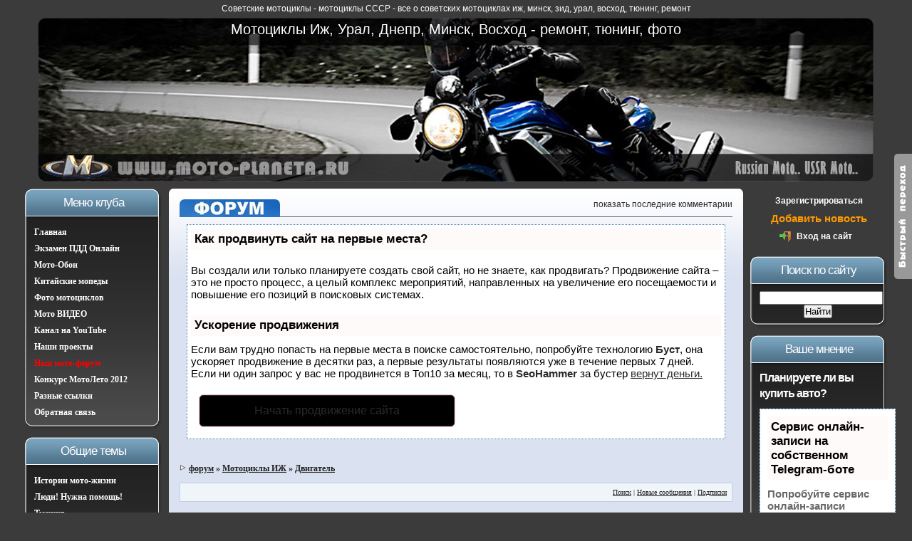

--- FILE ---
content_type: text/html
request_url: https://moto-planeta.ru/forum/topic_7228
body_size: 30673
content:
<!DOCTYPE HTML PUBLIC "-//W3C//DTD HTML 4.01//EN" "http://www.w3.org/TR/html4/strict.dtd">
<html>
<head>

<script type="text/javascript" src="https://setmar.ru/imgs/js/jquery.js"></script>
<script type="text/javascript" src="https://setmar.ru/imgs/js/jquery.cycle2.js"></script>
<script type="text/javascript" src="https://setmar.ru/imgs/js/ealinkgo.js"></script>

	<meta http-equiv="Content-Type" content="text/html; charset=UTF-8" />
<title>Пробовали на юпитере увеличить степень сжатия? форум</title>
<meta name="description" content="все о советских мотоциклах иж, минск, зид, урал, тюнинг, ремонт" />
<meta name="keywords" content="мото,планета 5,мотоцикл,иж,планета спорт,зид,урал,тюнинг,минск,урал волк,иж пс,ремонт,ссср,фото,тюнинг,купить,продажа, мотофорум,форум,фотографии,советские" />



<link rel="search" type="application/opensearchdescription+xml" href="/engine/opensearch.php" title="Советские мотоциклы - Мотоциклы Иж, Урал, Днепр, Минск, Восход - ремонт, тюнинг, фото" />

<script type="text/javascript" src="/engine/classes/min/index.php?charset=UTF-8&amp;g=general&amp;1"></script>
<script type="text/javascript" src="/engine/classes/min/index.php?charset=UTF-8&amp;f=engine/classes/highslide/highslide.js&amp;1"></script>
	<link rel="icon" href="/favicon.ico" type="image/x-icon">
	<link rel="shortcut icon" href="/favicon.ico" type="image/x-icon">
	<link type="text/css" rel="stylesheet" href="/templates/i/css/style.css">
	<link type="text/css" rel="stylesheet" href="/templates/i/css/engine.css">
    
    

    <!--[if IE ]><link href="/templates/i/css/ie6.css" rel="stylesheet" type="text/css">
	<![endif]-->
	
	<style type="text/css" media="screen">
		#pos {color:#000080;}
		
		.center_block {width:1230px;margin:0 auto;}
		#slideout {
			position: fixed;
			top: 30%;
			right: 0;
			width: 25px;
			padding: 12px 0;
			text-align: center;
			background: #999999;
			-webkit-transition-duration: 0.3s;
			-moz-transition-duration: 0.3s;
			-o-transition-duration: 0.3s;
			transition-duration: 0.3s;
			-webkit-border-radius: 5px 0 0 5px;
			-moz-border-radius: 5px 0 0 5px;
			border-radius: 5px 0 0 5px;
		}
		#slideout_inner {
			position: fixed;
			top: 30%;
			right: -450px;
			background: #C3CEE1;
			width: 400px;
			padding: 25px;
			padding-top: -10px;
			height: 126px;
			-webkit-transition-duration: 0.3s;
			-moz-transition-duration: 0.3s;
			-o-transition-duration: 0.3s;
			transition-duration: 0.3s;
			text-align: left;
			-webkit-border-radius: 0 0 5px 0;
			-moz-border-radius: 0 0 5px 0;
			border-radius: 0 0 5px 0;
		}
		#slideout_inner textarea {
			width: 450px;
			height: 80px;
			margin-bottom: 6px;
		}
		#slideout:hover {
			right: 450px;
		}
		#slideout:hover #slideout_inner {
			right: 0;
		}
		
		.perehod
		{
			font-size:14px;
			color:navy;
			padding:8px;
		}
		.perehod:hover
		{
			font-size:14px;
			color:black;
			padding:8px;
		}
		
		.perehod2
		{
			font-size:14px;
			color:#336666;
			padding:8px;
			padding-left:-10px;
		}
		.perehod2:hover
		{
			font-size:14px;
			color:black;
			padding:8px;
			padding-left:-10px;
		}
		
		
		#toTo_button { width:70px;background:#3B3B3B;border:1px solid #555;text-align:center;padding:5px;position:fixed;bottom:10px;right:12px;cursor:pointer;color:#666;text-decoration:none; }
		
	</style>
	<script type="text/javascript" src="/engine/classes/js/jquery.js"></script>
	<script type="text/javascript" src="/knopka.js"></script>

        
<link rel="stylesheet" type="text/css" href="https://setmar.ru/imgs/css/style.css">

</head>
<body>
<script language="javascript" type="text/javascript">
<!--
var menu_edit  = 'Редактировать';
var menu_delete  = 'Удалить';
var menu_recount  = 'Пересчитать';
var menu_open  = 'Закрыть/Открыть';
var menu_approve  = 'Опубликовать/Снять';
var menu_move  = 'Переместить';
var menu_confirm1 = 'Вы уверены, что хотите удалить эту фотографию?';
var menu_confirm2 = 'Вы уверены, что хотите удалить эту категорию?';
var menu_confirm3 = 'Вы уверены, что хотите пересчитать счётчики категории?';
var menu_comments = 'Разрешить/Запретить комментарии';
var menu_rating = 'Разрешить/Запретить рейтинг';
var menu_allcons = 'Найти все комментарии в галерее';
var menu_allfoto = 'Найти все фотографии в галерее';
var menu_chose = 'обязательно укажите категорию для загрузки';
var acscode  = '';
//-->
</script>
<script type="text/javascript" src="/engine/gallery/ajax/js_gallery.js"></script>
<style type="text/css" media="all">
@import url(/templates/i/css/gallery.css);
</style><div id="loading-layer" style="display:none;font-family: Verdana;font-size: 11px;width:200px;height:50px;background:#FFF;padding:10px;text-align:center;border:1px solid #000"><div style="font-weight:bold" id="loading-layer-text">Загрузка. Пожалуйста, подождите...</div><br /><img src="/engine/ajax/loading.gif"  border="0" alt="" /></div>
<div id="busy_layer" style="visibility: hidden; display: block; position: absolute; left: 0px; top: 0px; width: 100%; height: 100%; background-color: gray; opacity: 0.1; -ms-filter: 'progid:DXImageTransform.Microsoft.Alpha(Opacity=10)'; filter:progid:DXImageTransform.Microsoft.Alpha(opacity=10); "></div>



<div class="center_block">

	<table class="main" width="1230px">
		<tr>		
			<td colspan="3" class="alltop">
		
		<div id="wrapper">
				<div class="top_navi">
					<p>Советские мотоциклы - мотоциклы СССР - все о советских мотоциклах иж, минск, зид, урал, восход<a href="/uploads/books/map.html" style="text-decoration:none;border:none;">,</a> тюнинг<a href="/uploads/books/index.html" style="text-decoration:none;border:none;">,</a> ремонт</p>
				</div>
				<div class="top_content">
				

				
				  
	<a href="/" title="Советские мотоциклы Иж, Урал, Днепр, Минск, Восход - ремонт, тюнинг, фото мотоциклы СССР" 
	rel="nofollow" ><h1>Мотоциклы Иж, Урал, Днепр, Минск, Восход - ремонт, тюнинг, фото</h1></a>
				  
					
				</div>
			</td>
		</tr>
		<tr>
			<td class="inleft">
			
				<div class="box">
					<h1>Меню клуба</h1>
					<div class="info_box">
						<div class="bg_">
							<p><b><a href="/" title="Главная">Главная</a></b></p>
							<p><b><a href="/yekzamen_pdd_onlajn.html" title="Экзамен ПДД Онлайн">Экзамен ПДД Онлайн</a></b></p>
							<p><b><a href="/oboi/galereia.html" title="Мото Обои">Мото-Обои</a></b></p>
							<p><b><a href="/kitaiskii-moped/" title="Мопед альфа">Китайские мопеды</a></b></p>
							<p><b><a href="/gallery/" title="Мото фото">Фото мотоциклов</a></b></p>
							<p><b><a href="/main/moto-video/" title="Видео мотоциклов">Мото ВИДЕО</a></b></p>
							<p><b><a href="/main/moto-video/12619-kanal-na-youtube-ot-polzovatelya-planka-56.html" title="Видео мотоциклов">Канал на YouTube</a></b></p>
							<p><b><a href="/forum/forum_38" title="Доработка и переделка  мотоциклов">Наши проекты</a></b></p>
							<p><b><a href="/forum/" title="мотофорум"><font color="#FF0000">Наш мото-форум</font></a></b></p>
							<p><b><a href="/motoleto/" title="Конкурс МотоЛето 2012">Конкурс МотоЛето 2012</a></b></p>
														
							<p><b><a href="/links/" title="Разные ссылки">Разные ссылки</a></b></p>
							<p><b><a href="/index.php?do=feedback&user=2742">Обратная связь</a></b></p>							
						</div>
					</div>
					<img alt="" src="/templates/i/images/box_bottom.gif" width="192" height="14" class="boxbottom">
				</div>
			
				<div class="box">
					<h1>Общие темы</h1>
					<div class="info_box">
						<div class="bg_">
						<p><b><a href="/istorii/" title="Истории мото-жизни">Истории мото-жизни</a></b></p>
						<p><b><a href="/ludihelp/" title="Люди! Нужна помощь!">Люди! Нужна помощь!</a></b></p>
							<p><b><a href="/obshee/tuning/" title="Тюнинг">Тюнинг</a></b></p>
							<p><b><a href="/obshee/remont/" title="Ремонт">Ремонт</a></b></p>
							<p><b><a href="/obshee/poleznoe/" title="Полезное">Полезное</a></b></p>
							<p><b><a href="/umor/" title="Юмор и приколы">Юмор и приколы</a></b></p>						
							
						</div>
					</div>
					<img alt="" src="/templates/i/images/box_bottom.gif" width="192" height="14" class="boxbottom">
				</div>	
				

				<div class="box">
					<h1>Мотоциклы ИЖ</h1>
					<div class="info_box">
						<div class="bg_">
							<p><a href="/motoizh/tuning-izha/" title="Тюнинг">Тюнинг</a></p>
							<p><a href="/motoizh/dvigatel-izg/" title="Двигатель">Двигатель</a></p>
							<p><a href="/motoizh/nahiizh/" title="Наши байки">Наши байки</a></p>
							<p><a href="/motoizh/hodovaiaizh/" title="Ходовая">Ходовая</a></p>
							<p><a href="/motoizh/elektrikaizh/" title="Электрика">Электрика</a></p>
							<p><a href="/motoizh/raznoeizh/" title="Разное">Разное</a></p>
						</div>
					</div>
					<img alt="" src="/templates/i/images/box_bottom.gif" width="192" height="14" class="boxbottom">
				</div>

				<div class="box">
					<h1>Мотоциклы МИНСК</h1>
					<div class="info_box">
						<div class="bg_">
							<p><a href="/motominsk/tuning-minska/" title="Тюнинг">Тюнинг</a></p>
							<p><a href="/motominsk/dvigatelminsk/" title="Двигатель">Двигатель</a></p>
							<p><a href="/motominsk/nahiminski/" title="Наши байки">Наши байки</a></p>
							<p><a href="/motominsk/hodovaiaminsk/" title="Ходовая">Ходовая</a></p>
							<p><a href="/motominsk/elektrikaminsk/" title="Электрика">Электрика</a></p>
							<p><a href="/motominsk/raznoeiminsk/" title="Разное">Разное</a></p>
						</div>
					</div>
					<img alt="" src="/templates/i/images/box_bottom.gif" width="192" height="14" class="boxbottom">
				</div>
			
				<div class="box">
					<h1>УРАЛ и ДНЕПР</h1>
					<div class="info_box">
						<div class="bg_">
							<p><a href="/motoural/tuning-urala/" title="Тюнинг">Тюнинг</a></p>
							<p><a href="/motoural/dvigatelural/" title="Двигатель">Двигатель</a></p>
							<p><a href="/motoural/nahiurali/" title="Наши байки">Наши байки</a></p>
							<p><a href="/motoural/hodovaiaural/" title="Ходовая">Ходовая</a></p>
							<p><a href="/motoural/elektrikaural/" title="Электрика">Электрика</a></p>
							<p><a href="/motoural/raznoeural/" title="Разное">Разное</a></p>
						</div>
					</div>
					<img alt="" src="/templates/i/images/box_bottom.gif" width="192" height="14" class="boxbottom">
				</div>
			
				
				
				
			
				
				
				
				
				
	
	
				<div class="box">
					<h1>On-Line</h1>
					<div class="info_box">
						<div class="bg_">
							<div class="vkontakte">
							<script type="text/javascript" src="/engine/skins/default.js"></script>
<style type="text/css">.online_robot{color:black;cursor:pointer;margin-right:15px} .online_user, .online_user:visited, .online_user:hover{color:green;text-decoration:none;font-weight:bold;margin-right:15px} .group_1, .group_1:visited, .group_1:hover{color:red} #hintbox {text-align:left;width:170px;font-size:10px;border:1px solid #FFF;background:#000;layer-background-color:#a396d9;color:#FFF;margin:10px 0 0 0;padding:3px 5px;position:absolute;top:0;visibility:hidden;z-index:998;-ms-filter:"progid:DXImageTransform.Microsoft.Alpha(opacity=80)";filter:progid:DXImageTransform.Microsoft.Alpha(opacity=80);-moz-opacity:0.80;-khtml-opacity:0.80;opacity: 0.80;}</style>


<div class="whoonline">
	<h4>Всего на сайте: 17</h4>
	<h4>Пользователей: 0</h4><br><br>
	<h4>Роботов: 0</h4>	<h4>Гостей: 17</h4>
</div><br>
							</div>
						</div>
					</div>
					<img alt="" src="/templates/i/images/box_bottom.gif" width="192" height="14" class="boxbottom">
				</div>
	
	<div class="box">
					<h1>Наши Конкурсы</h1>
					<div class="info_box">
						<div class="bg_">
							<div class="vkontakte">
							<a href="/motoleto/">МотоЛето 2012 года</a>
							</div>
						</div>
					</div>
					<img alt="" src="/templates/i/images/box_bottom.gif" width="192" height="14" class="boxbottom">
				</div>
	

				
				
				


				
	
			</td>
			<td class="incenter" width="100%">
				<div class="info">
					<div class="top_img">
						<img alt="" src="/templates/i/images/content_top_left.gif" width="6" height="6" class="flLeft">
						<img alt="" src="/templates/i/images/content_top_right.gif" width="6" height="6" class="flRight">
					</div>
					
										
					
					
					
					
					
					
					<div class="content">
						<div style="padding-bottom:10px; margin-bottom:10px; border-bottom:1px solid #666;">
						<a href="/forum/" title="мотофорум">	<img alt="форум" src="/forum.gif" style="float:left;border-radius:7px 7px 0 0;"> </a>			
						<p align="right">
						
												<a href="#lastcomm">показать последние комментарии</a>	
						
														
						</div>





                        
					
						<div id='dle-info'></div>
						
						
						
						
						<div id='dle-content'><div id="content-ob" class="cycle-slideshow" data-cycle-auto-height="container" data-cycle-fx="scrollbar" data-cycle-timeout="90000" data-cycle-speed="1000" data-cycle-slides="li">
<ul>
<li>
<div id="textadsfullone">
<div id="styletitle">Как продвинуть сайт на первые места?</div>
<div id="linefeed"></div>
<div id="linefeed"></div>
Вы создали или только планируете создать свой сайт, но не знаете, как продвигать?
Продвижение сайта – это не просто процесс, а целый комплекс мероприятий, 
направленных на увеличение его посещаемости и повышение его позиций в поисковых системах.
<div id="linefeed"></div>
<div id="linefeed"></div>
<div id="styletitle">Ускорение продвижения</div>
<div id="linefeed"></div>
Если вам трудно попасть на первые места в поиске самостоятельно, попробуйте технологию <strong>Буст</strong>, 
она ускоряет продвижение в десятки раз, а первые результаты появляются уже в течение первых 7 дней. 
Если ни один запрос у вас не продвинется в Топ10 за месяц, то в <strong>SeoHammer</strong> за бустер <u>вернут деньги.</u>
<div id="linefeed"></div>
<a class="butlinktwo" target="_blank" href="https://www.seohammer.ru/?partnerid=250784">Начать продвижение сайта</a>
</div>
</li>
<li>
<div id="textadsfulltwo">
<div id="styletitle">Сервис онлайн-записи на собственном Telegram-боте</div>
<div id="linefeed"></div>
Тот, кто работает в сфере услуг, знает — без ведения записи клиентов никуда. Мало того, что нужно видеть свое расписание, 
но и напоминать клиентам о визитах тоже. Нашли самый бюджетный и оптимальный вариант: <strong>сервис VisitTime.</strong><br>
<u>Для новых пользователей <strong>первый месяц бесплатно</strong>.</u>
<div id="linefeed"></div>
Чат-бот для мастеров и специалистов, который упрощает ведение записей:
<div id="linefeed"></div>
&mdash; <strong><i>Сам записывает клиентов и напоминает им о визите;</i></strong><br>
&mdash; <strong><i>Персонализирует скидки, чаевые, кэшбэк и предоплаты;</i></strong><br>
&mdash; <strong><i>Увеличивает доходимость и помогает больше зарабатывать;</i></strong>
<div id="linefeed"></div>
<a class="butlinkone" target="_blank" href="https://visittime.ru/?partner=1590">Начать пользоваться сервисом</a>
</div>
</li>
<li>
<span class="linkgos" onclick="seaON('_www.seohammer.ru/?partnerid=250784')"><img src="https://setmar.ru/imgs/seohammer/640x160.png" class="crossimg" border="0"></span>
</li>
</ul>
</div><script type='text/javascript' src='/engine/forum/ajax/dle_forum.js'></script><script type="text/javascript">
function Addf_thx(pid, action) {
	var ajax = new dle_ajax();
	ajax.onShow ('');
	var varsString = "";
	ajax.setVar("post_id", pid );
	ajax.requestFile = dle_root + "engine/ajax/forum_thanks.php";
	ajax.method = 'GET';
	ajax.element = 'f_thx-layer-' + pid;
	ajax.sendAJAX(varsString);
	if(action == 'add') {
		document.getElementById('thx_actions_' + pid).innerHTML = '<a href="#" onclick="Addf_thx(' + pid + ', \'delete\'); return false;"><img src="/templates/i/forum/images/del_th.gif" border="0" alt="Забрать спасибо" /></a>';
	} else {
		document.getElementById('thx_actions_' + pid).innerHTML = '<a href="#" onclick="Addf_thx(' + pid + ', \'add\'); return false;"><img src="/templates/i/forum/images/th.gif" border="0" alt="Спасибо" /></a>';
	}
	return false;
}
</script>

<style type="text/css" media="all">


/* --------------------------------------------------
Глобальный класс для DLE-Forum'a
-------------------------------------------------- */
.dle_forum {
	background-color: transparent;
	font-family: verdana;
	font-size: 11px;
	color: #222;
}
/* --------------------------------------------------
Гиперссылки
-------------------------------------------------- */
.dle_forum a:link, .dle_forum a:active, .dle_forum a:visited {
	color: #222;
	text-decoration: underline;
}
.dle_forum a:hover {
	color: #34498B;
}
/* --------------------------------------------------
Класс для описаний топиков
-------------------------------------------------- */
.forumdesc, .forumdesc a:link, .forumdesc a:visited, .forumdesc a:active {
	background: transparent;
	font-size: 10px;
	color: #666;
	line-height: 135%;
	margin: 2px 0 0 0;
	padding: 0;
}
/* --------------------------------------------------
Класс для завершающей строки глобальных таблиц DLE-Forum'a
-------------------------------------------------- */
.catend {
	background-color: #8394B2;
	color: #000;
	font-size: 1px;
	height: 5px;
}
/* --------------------------------------------------
Класс для последнего сообщения ...
-------------------------------------------------- */
.lastaction {
	font-size: 10px;
	color: #434951;
}
/* --------------------------------------------------
Класс, используемый в таблице статистики DLE-Forum'a
-------------------------------------------------- */
.activeusers {
	background-color: #fff;
	border: 1px solid #072A66;
	color: #000;
	margin: 0px;
	padding: 1px;
}
/* --------------------------------------------------
Фон для постов на форуме
-------------------------------------------------- */
.post2, .bg3 {
	background-color: #EEF2F7;
}
/* --------------------------------------------------
Классы для постов форума и контентсодержащей таблицы
-------------------------------------------------- */
td.formbuttonrow, .borderwrap p.formbuttonrow, .borderwrap p.formbuttonrow1 {
	background-color: #D1DCEB !important;
	border: 1px solid #FFF;
	border-top: 1px solid #5176B5;
	margin: 0px !important;
	padding: 5px !important;
	text-align: center;
}
td.formbuttonrow {
	border-bottom: 0;
	border-left: 0;
	border-right: 0;
}
.postdetails {
	font-size: 10px;
	line-height: 140%;
}
.postcolor {
	font-size: 12px;
	line-height: 160%;
}
/* --------------------------------------------------
Классы для межстраничной навигации форума
-------------------------------------------------- */
.forum_navigation {
	color: #666;
	border: 0px;
}
.forum_navigation a:link, .forum_navigation a:visited, .forum_navigation a:active {
	text-decoration: none;
	color: #636363;
	background-color: #F9F9F9;
	border: 1px solid #000;
	padding: 3px 3px;
	font-size: 11px;
}
.forum_navigation a:hover {
	background-color: #799AE3;
	color: #FFFFFF;
	border-color: #E6E6E6;
}
.forum_navigation span {
	text-decoration: none;
	background-color: #FF9999;
	padding: 3px 4px;
	border: 1px solid #E6E6E6;
	color: #ccc;
	font-size: 11px;
}
/* --------------------------------------------------
Классы для таблиц ipbtable
-------------------------------------------------- */
.ipbtable {
	width: 100%;

}
table.ipbtable, tr.ipbtable, td.ipbtable {
	background: transparent;
	color: #222;
	font-size: 11px;
	line-height: 135%;
}
.ipbtable td, .divpad {
	padding: 5px;
	
}
/*
td.nopad {
	padding: 0;
}*/
/* --------------------------------------------------
Классы для строк (столбцов) форума
-------------------------------------------------- */
.row {
	background-color: #BBC8DC;
	font-size:10px;
}
.row1 {
	background-color: #DFE6EF;
}
.row2 {
	background-color: #E4EAF2;

}
.formsubtitle {
	background-color: #D1DCEB;
	border: 2px solid #8394B2;
	border-top: 0;
	border-left: 0;
	border-right: 0;
	color: #3A4F6C;
	font-weight: bold;
	padding: 5px;
}
/* --------------------------------------------------
Классы для заголовков форума
-------------------------------------------------- */
.maintitle {
	background-image: url('/templates/i/forum/images/dlet_tile_cat.gif');
	border: 1px solid #fff;
	border-bottom: 1px solid #5176B5;
	color: #fff;
	font-size: 12px;
	font-weight: bold;
	margin: 0px;
	padding: 8px;
}
.maintitle td {
	color: #fff;
	font-size: 12px;
	font-weight: bold;
}
.maintitle a:link, .maintitle a:visited {
	background: transparent;
	color: #fff;
	text-decoration: none;
}
.maintitle a:hover, .maintitle a:active {
	background: transparent;
	color: #F1F1F1;
}
/* --------------------------------------------------
Классы для заголовков опросов в темах
-------------------------------------------------- */
.polltitle {
/*	background-image: url('/templates/i/forum/images/dlet_tile_cat.gif');*/
	border: 1px solid #fff;
	border-bottom: 1px solid #5176B5;
	color: #222;
	font-size: 12px;
	font-weight: bold;
	margin: 0px;
	padding: 8px;
	background-color: #D1DCEB;
}
/* --------------------------------------------------
Классы для субзаголовков форума и контентсодержащей части
-------------------------------------------------- */
.borderwrap table th {
	background-image: url('/templates/i/forum/images/dlet_sub.gif');
	border-bottom: 1px solid #5176B5;
	color: #3A4F6C;
	font-size: 10px;
	font-weight: bold;
	letter-spacing: 1px;
	margin: 0;
	padding: 5px;
}
.borderwrap {
	background-color: #FFF;
	border: 1px solid #072A66;
	padding: 0px;
	margin: 0px;
}
/* --------------------------------------------------
Классы для выпадающего меню (кнопки)
-------------------------------------------------- */
.popmenubutton {
	width: 120px;
	white-space: nowrap;
	background-color: #C2CFDF;
	border: 1px solid #3A4F6C;
	color: #3A4F6C;
	font-weight: bold;
	float: right;
	height: 18px;
	text-align: center;
	margin: 0px;
	font-size: 11px;
	padding: 3px;
}
.popmenubutton a:link, .popmenubutton a:visited {
	color: #3A4F6C;
	text-decoration: none;
}
.popmenubutton a:hover {
	color: #5176B5;
	text-decoration: none;
}
/* --------------------------------------------------
Кдасс для кнопки отправных форм типа SUBMIT
-------------------------------------------------- */
.button {
	background-color: #DFE6EF;
	border: 1px solid #4C77B6;
	color: #000;
	font-family: verdana;
	font-size: 11px;
	padding: 1px;
}
/* --------------------------------------------------
Класс для полей отправных форм типа TEXTAREA
-------------------------------------------------- */
.forum_textarea {
	background-color: #fff;	
	border: 1px solid #4C77B6;
	color: #000;
	font-family: verdana;
	font-size: 11px;
	margin: 0px;
	padding: 1px;
	vertical-align: middle;
	width: 458px;
	height: 156px;
}
/* --------------------------------------------------
Класс для полей отправных форм типа INPUT
-------------------------------------------------- */
.forum_input {
	background-color: #fff;
	border: 1px solid #4C77B6;
	color: #000;
	font-family: verdana;
	font-size: 11px;
	margin: 0px;
	padding: 1px;
	vertical-align: middle;
	width: 300px;
	height: 16px;
}
/* --------------------------------------------------
Класс, отвечающий за рейтинги пользователей форума 	(добавлено для DLE F 2.1)
-------------------------------------------------- */
.rank {
	width: 85px;
	height: 16px;
}
.unit-rank {
	list-style: none;
	margin: 0px;
	padding: 0px;
	width: 85px;
	height: 16px;
	position: relative;
	background-image: url('/templates/i/forum/images/rating.gif');
	background-position: top left;
	background-repeat: repeat-x;
}
.unit-rank li {
	text-indent: -90000px;
	padding: 0px;
	margin: 0px;
	float: left;
}
.unit-rank li a {
	display: block;
	width: 17px;
	height: 16px;
	text-decoration: none;
	text-indent: -9000px;
	z-index: 17;
	position: absolute;
	padding: 0px;
}
.unit-rank li a:hover {
	background-image: url('/templates/i/forum/images/rating.gif');
	background-position: left center;
	z-index: 2;
	left: 0px;
}
.unit-rank a.r1-unit { left: 0px; }
.unit-rank a.r1-unit:hover { width: 17px; }
.unit-rank a.r2-unit { left: 17px; }
.unit-rank a.r2-unit:hover { width: 34px; }
.unit-rank a.r3-unit { left: 34px; }
.unit-rank a.r3-unit:hover { width: 51px; }
.unit-rank a.r4-unit { left: 51px; }
.unit-rank a.r4-unit:hover { width: 68px; }
.unit-rank a.r5-unit { left: 68px; }
.unit-rank a.r5-unit:hover { width: 85px; }
.unit-rank li.current-rank {
	background-image: url('/templates/i/forum/images/rating.gif');
	background-position: left bottom;
	position: absolute;
	height: 16px;
	display: block;
	text-indent: -9000px;
	z-index: 1;
}
/* --------------------------------------------------
Классы, отвечающие за цитаты 						(добавлено для DLE F 2.1)
-------------------------------------------------- */
.title_quote {
	background: #E4EAF2 url(/templates/i/forum/images/q.png) no-repeat right;
	border: 1px solid #ccc;
	border-bottom: 0;
	border-left: 2px solid #8394B2;
	border-radius: 4px 4px 0 0;
	color: #000;
	font-weight: bold;
	font-size: 10px;
	margin: 2px auto 0 auto;
	padding: 5px;
}

.quote {
	background: #FAFCFE;
	border: 1px solid #ccc;
	border-left: 2px solid #8394B2;
	border-top: 0;
	color: #465584;
	border-radius: 0 0 4px 4px;
	padding: 5px 5px 5px 10px;
	margin: 0 auto 0 auto;
}
/* --------------------------------------------------
Класс, отвечающий за тэг CODE 						(добавлено для DLE F 2.1)
-------------------------------------------------- */
.scriptcode {
	color: #757575;	
	font-size: 11px;
	background-color: #ffffe0; 
	border: 1px dotted #bebebe;
	text-align: left;
	padding: 5px;
}
/* --------------------------------------------------
Отправные формы - закомментировано. Берем класс из движка ДЛЕ
-------------------------------------------------- */
/*
form {
	margin: 0;
	padding: 0;
}
*/
.hidden_post {
	color: #757575;	
	font-size: 11px;
	background-color: #F1C8D2; 
	border: 1px dotted #bebebe;
	text-align: left;
	padding: 5px;
}
</style>

	
	<br>
	<div style="margin-top:-5px;">
	

	</div>

	

<div class="dle_forum" align="left">
    <div style="font-size: 12px; font-weight: bold;"><br><img src="/templates/i/forum/images/nav.gif" border="0" width="10px" height="10px" /> <a href="/forum/">форум</a> &raquo; <a href='/forum/category_2'>Мотоциклы ИЖ</a> &raquo; <a href='/forum/forum_9'>Двигатель</a></div>
  <br />
  <div style="background: #f0f5fa; padding:7px; border-width:1px; border-color:rgb(194,207,223); border-style:solid; font-size: 10px;" align="right"><a href="/forum/search/">Поиск</a> | <a href="/forum/getnew/">Новые сообщения</a> | <a href="/forum/subscription/">Подписки</a></div>
  <br />
  <a name="posts"></a>
<table width="100%" cellspacing="0" cellpadding="0" class="ipbtable">
  <tr>
    <td width="30%" valign="middle" style="padding-left:0px" nowrap="nowrap"><div><div class="forum_navigation" style="margin-top:10px; margin-bottom:10px;"><a href="JavaScript:navigation('2', '/forum/topic_7228/');">2 страниц</a>  <span>1</span> <a href="/forum/topic_7228/2">2</a>  <a href="/forum/topic_7228/2/">Далее</a></div></div></td>
    <td width="70%" align="right" style="padding:5px 0px 5px 0px"><a href="javascript:ShowHide('sreply');"><img src="/templates/i/forum/images/s_reply.gif" border="0" alt="Быстрый ответ"></a> <a href='/forum/topic_7228/reply/'"><img src="/templates/i/forum/images/reply.gif" border="0" alt="Ответить" /></a></td>
  </tr>
</table>
<div class="borderwrap">
  <div class="maintitle" style="padding:4px;">
    <table width="100%" cellspacing="0" cellpadding="0" style="padding:0px">
      <tr>
        <td width="99%"><div><img src="/templates/i/forum/images/nav_m.gif" width="8" height="8" border="0" alt="" />&nbsp;Пробовали на юпитере увеличить степень сжатия?</div></td>
        <td width="1%" align="right" nowrap="nowrap"><div class="popmenubutton"><a onClick="return dropdownmenu(this, event, TopicMenu('7228', '/index.php?do=forum&'), '170px')" onMouseout="delayhidemenu()" href='#'">Опции <img src="/templates/i/forum/images/dlet_action_down.gif" border="0" alt="Открыть меню" /></a></div></td>
      </tr>
    </table>
  </div>

  <table width="100%" cellspacing="1" cellpadding="0" class="ipbtable">
  <tr>
    <td class="row2" width="146"><a onClick="return dropdownmenu(this, event, FUserMenu('lomaster', '22636', '5', '/index.php?do=forum&'), '170px')" onMouseout="delayhidemenu()" href="#">lomaster</a></td>
    <td class="row2"><span class="postdetails">
      <div style="float:left;"><img src="/templates/i/forum/images/to_post_off.gif" width="8" height="9" border="0" alt="" />&nbsp;2 марта 2018 15:49<div style="float:right; padding-left:20px; "><b style="color:#990033;">(Автор темы)</b></div></div>
      <div align="right"> Сообщение #<a href="javascript:PostLink(1);" name="post-1">1</a></div>
      </span></td>
  </tr>
  <tr>
    <td style="border-right: 1px solid rgb(228, 228, 228);" valign="top" class="post2"><span class="postdetails"> <img src="/templates/i/images/noavatar.png" border="0" alt="" /><br />
      <br />
      Мотоспец<br />      	
	  Репутация: <b style='color:#119002;'>84</b><br>
      Группа: <span style="color:">Посетители</span><br />
	  <span onmouseover="showhint('<center>Место жителства:</center><br /> <center><b>jgnjjkbgjk</b></center><br />', this, event, '180px');">Регион: 48<br /></span>
      Сообщений: 339<br />	  
      На сайте с: 16.01.2017<br />      
	  <img onmouseover="showhint('<center>Мои мотоциклы:</center><br /> <center><b>rshtjgk</b></center><br />', this, event, '180px');" src="/templates/i/forum/images/moibike.gif"> <br />
	   
	  </span></td>
    <td valign="top" class="post2"><span class="postcolor"><div id='post-id-255864'>привет, кто пробовал оторваться от стоковой степени сжатия 7:1 на юпитере?<br /><br />чтобы получить степень сжатия 9:1 надо запилить головку (довести камеру сгорания) до 15 куб см, в стоке камера сгорания 20 куб см<br /><br />компрессия при степени сжатия 9:1 должна быть около 12 атм<br />в стоке при степени сжатия 7:1 компрессия 9-9.5 атм<br /></div></span></span></td>
  </tr>
  
  
	
<tr>
 
<tr>
  
  
    <td class="formbuttonrow" nowrap="nowrap"><div align="left"><a href="#posts"><img src="/templates/i/forum/images/dlet_up.gif" width="24" height="21" border="0" alt="Перейти в начало страницы" /></a> </div></td>
   <td class="formbuttonrow" nowrap="nowrap"><div align="right"> <span id="thx_actions_255864">   </span>   </div></td>
  </tr>
  <tr>
    <td colspan="2" class="catend"><!-- DLE Forum --></td>
  </tr>
</table><table width="100%" cellspacing="1" cellpadding="0" class="ipbtable">
  <tr>
    <td class="row2" width="146"><a onClick="return dropdownmenu(this, event, FUserMenu('Vladimir+AN%29%29', '18151', '5', '/index.php?do=forum&'), '170px')" onMouseout="delayhidemenu()" href="#">Vladimir AN))</a></td>
    <td class="row2"><span class="postdetails">
      <div style="float:left;"><img src="/templates/i/forum/images/to_post_off.gif" width="8" height="9" border="0" alt="" />&nbsp;2 марта 2018 16:07</div>
      <div align="right"> Сообщение #<a href="javascript:PostLink(2);" name="post-2">2</a></div>
      </span></td>
  </tr>
  <tr>
    <td style="border-right: 1px solid rgb(228, 228, 228);" valign="top" class="post2"><span class="postdetails"> <img src="/uploads/fotos/foto_18151.jpg" border="0" alt="" /><br />
      <br />
      Один из лучших<br />      	
	  Репутация: <b style='color:#119002;'>847</b><br>
      Группа: <span style="color:">Посетители</span><br />
	  <span onmouseover="showhint('<center>Место жителства:</center><br /> <center><b>ФСБ</b></center><br />', this, event, '180px');">Регион: Москва Кремль.<br /></span>
      Сообщений: 3860<br />	  
      На сайте с: 22.05.2014<br />      
	  <img onmouseover="showhint('<center>Мои мотоциклы:</center><br /> <center><b>Нет техники, я очкарик. Не умею даже на велике</b></center><br />', this, event, '180px');" src="/templates/i/forum/images/moibike.gif"> <br />
	   
	  </span></td>
    <td valign="top" class="post2"><span class="postcolor"><div id='post-id-255865'>Можно я, можно я?!<br />&quot;Зачем все это?&quot;(С)</div></span><br />
      --------------------<br />
      Я слежу за вами. БУ</span></td>
  </tr>
  
  
	
<tr>
 
<tr>
  
  
    <td class="formbuttonrow" nowrap="nowrap"><div align="left"><a href="#posts"><img src="/templates/i/forum/images/dlet_up.gif" width="24" height="21" border="0" alt="Перейти в начало страницы" /></a> </div></td>
   <td class="formbuttonrow" nowrap="nowrap"><div align="right"> <span id="thx_actions_255865">   </span>   </div></td>
  </tr>
  <tr>
    <td colspan="2" class="catend"><!-- DLE Forum --></td>
  </tr>
</table><table width="100%" cellspacing="1" cellpadding="0" class="ipbtable">
  <tr>
    <td class="row2" width="146"><a onClick="return dropdownmenu(this, event, FUserMenu('FRAER', '10961', '5', '/index.php?do=forum&'), '170px')" onMouseout="delayhidemenu()" href="#">FRAER</a></td>
    <td class="row2"><span class="postdetails">
      <div style="float:left;"><img src="/templates/i/forum/images/to_post_off.gif" width="8" height="9" border="0" alt="" />&nbsp;2 марта 2018 17:44</div>
      <div align="right"> Сообщение #<a href="javascript:PostLink(3);" name="post-3">3</a></div>
      </span></td>
  </tr>
  <tr>
    <td style="border-right: 1px solid rgb(228, 228, 228);" valign="top" class="post2"><span class="postdetails"> <img src="/uploads/fotos/foto_10961.jpg" border="0" alt="" /><br />
      <br />
      Мотомастер<br />      	
	  Репутация: <b style='color:#119002;'>4309</b><br>
      Группа: <span style="color:">Посетители</span><br />
	  <span onmouseover="showhint('<center>Место жителства:</center><br /> <center><b>Пгт.Тисуль</b></center><br />', this, event, '180px');">Регион: 42/142<br /></span>
      Сообщений: 19196<br />	  
      На сайте с: 23.03.2012<br />      
	  <img onmouseover="showhint('<center>Мои мотоциклы:</center><br /> <center><b>Иж планета 5</b></center><br />', this, event, '180px');" src="/templates/i/forum/images/moibike.gif"> <br />
	   
	  </span></td>
    <td valign="top" class="post2"><span class="postcolor"><div id='post-id-255866'><!--QuoteBegin Vladimir AN)) --><div class="title_quote">Цитата: Vladimir AN))</div><div class="quote"><!--QuoteEBegin-->&quot;Зачем все это?&quot;(С)<!--QuoteEnd--></div><!--QuoteEEnd--><br />+<!--QuoteBegin lomaster --><div class="title_quote">Цитата: lomaster</div><div class="quote"><!--QuoteEBegin-->компрессия при степени сжатия 9:1 должна быть около 12 атм<br />в стоке при степени сжатия 7:1 компрессия 9-9.5 атм<!--QuoteEnd--></div><!--QuoteEEnd--><br />12 очков- это 95-98й минимум, это повышенная нагрузка на цпг, это высокая температура горения. <br />Если делаешь гоночный, одноразовый болид, со всеми запилами, облегчениями, то можно, если просто сток зажать собрался- абсолютно бессмысленно. Были темы на форуме.</div></span><br />
      --------------------<br />
      Никакда-никада!<br />Нож в печень- иж вечен!)))</span></td>
  </tr>
  
  
	
<tr>
 
<tr>
  
  
    <td class="formbuttonrow" nowrap="nowrap"><div align="left"><a href="#posts"><img src="/templates/i/forum/images/dlet_up.gif" width="24" height="21" border="0" alt="Перейти в начало страницы" /></a> </div></td>
   <td class="formbuttonrow" nowrap="nowrap"><div align="right"> <span id="thx_actions_255866">   </span>   </div></td>
  </tr>
  <tr>
    <td colspan="2" class="catend"><!-- DLE Forum --></td>
  </tr>
</table><table width="100%" cellspacing="1" cellpadding="0" class="ipbtable">
  <tr>
    <td class="row2" width="146"><a onClick="return dropdownmenu(this, event, FUserMenu('lomaster', '22636', '5', '/index.php?do=forum&'), '170px')" onMouseout="delayhidemenu()" href="#">lomaster</a></td>
    <td class="row2"><span class="postdetails">
      <div style="float:left;"><img src="/templates/i/forum/images/to_post_off.gif" width="8" height="9" border="0" alt="" />&nbsp;2 марта 2018 18:03<div style="float:right; padding-left:20px; "><b style="color:#990033;">(Автор темы)</b></div></div>
      <div align="right"> Сообщение #<a href="javascript:PostLink(4);" name="post-4">4</a></div>
      </span></td>
  </tr>
  <tr>
    <td style="border-right: 1px solid rgb(228, 228, 228);" valign="top" class="post2"><span class="postdetails"> <img src="/templates/i/images/noavatar.png" border="0" alt="" /><br />
      <br />
      Мотоспец<br />      	
	  Репутация: <b style='color:#119002;'>84</b><br>
      Группа: <span style="color:">Посетители</span><br />
	  <span onmouseover="showhint('<center>Место жителства:</center><br /> <center><b>jgnjjkbgjk</b></center><br />', this, event, '180px');">Регион: 48<br /></span>
      Сообщений: 339<br />	  
      На сайте с: 16.01.2017<br />      
	  <img onmouseover="showhint('<center>Мои мотоциклы:</center><br /> <center><b>rshtjgk</b></center><br />', this, event, '180px');" src="/templates/i/forum/images/moibike.gif"> <br />
	   
	  </span></td>
    <td valign="top" class="post2"><span class="postcolor"><div id='post-id-255869'><!--QuoteBegin FRAER --><div class="title_quote">Цитата: FRAER</div><div class="quote"><!--QuoteEBegin-->12 очков- это 95-98й минимум, это повышенная нагрузка на цпг, это высокая температура горения. <!--QuoteEnd--></div><!--QuoteEEnd--><br /><br />по идее бенз же подбирается к степени сжатия а не компрессии<br />например в стоке сж 7:1 компрессия 9.5 если считать по компрессии то не ниже 92 однако на 80 ездит и не чихает<br /><br />сж 9:1 компрессия 12 - должен на 92 ездить<br /></div></span></span></td>
  </tr>
  
  
	
<tr>
 
<tr>
  
  
    <td class="formbuttonrow" nowrap="nowrap"><div align="left"><a href="#posts"><img src="/templates/i/forum/images/dlet_up.gif" width="24" height="21" border="0" alt="Перейти в начало страницы" /></a> </div></td>
   <td class="formbuttonrow" nowrap="nowrap"><div align="right"> <span id="thx_actions_255869">   </span>   </div></td>
  </tr>
  <tr>
    <td colspan="2" class="catend"><!-- DLE Forum --></td>
  </tr>
</table><table width="100%" cellspacing="1" cellpadding="0" class="ipbtable">
  <tr>
    <td class="row2" width="146"><a onClick="return dropdownmenu(this, event, FUserMenu('%E1%F0%EC%E0%E9%EE%F0', '21156', '5', '/index.php?do=forum&'), '170px')" onMouseout="delayhidemenu()" href="#">брмайор</a></td>
    <td class="row2"><span class="postdetails">
      <div style="float:left;"><img src="/templates/i/forum/images/to_post_off.gif" width="8" height="9" border="0" alt="" />&nbsp;2 марта 2018 18:29</div>
      <div align="right"> Сообщение #<a href="javascript:PostLink(5);" name="post-5">5</a></div>
      </span></td>
  </tr>
  <tr>
    <td style="border-right: 1px solid rgb(228, 228, 228);" valign="top" class="post2"><span class="postdetails"> <img src="/uploads/fotos/foto_21156.jpg" border="0" alt="" /><br />
      <br />
      Знает все о мото<br />      	
	  Репутация: <b style='color:#119002;'>521</b><br>
      Группа: <span style="color:">Посетители</span><br />
	  <span onmouseover="showhint('<center>Место жителства:</center><br /> <center><b>Татарстан</b></center><br />', this, event, '180px');">Регион: 16<br /></span>
      Сообщений: 1576<br />	  
      На сайте с: 4.03.2016<br />      
	  <img onmouseover="showhint('<center>Мои мотоциклы:</center><br /> <center><b>иж ю 2 к. иж ю 3- 02 к</b></center><br />', this, event, '180px');" src="/templates/i/forum/images/moibike.gif"> <br />
	   
	  </span></td>
    <td valign="top" class="post2"><span class="postcolor"><div id='post-id-255870'><b>FRAER</b>,<br />Согласен полностью.</div></span><br /><span class='edit-info'>Сообщение отредактировал&nbsp;<b>брмайор</b> - 2 марта 2018 18:35</span><br />
      --------------------<br />
      Мы могем</span></td>
  </tr>
  
  
	
<tr>
 
<tr>
  
  
    <td class="formbuttonrow" nowrap="nowrap"><div align="left"><a href="#posts"><img src="/templates/i/forum/images/dlet_up.gif" width="24" height="21" border="0" alt="Перейти в начало страницы" /></a> </div></td>
   <td class="formbuttonrow" nowrap="nowrap"><div align="right"> <span id="thx_actions_255870">   </span>   </div></td>
  </tr>
  <tr>
    <td colspan="2" class="catend"><!-- DLE Forum --></td>
  </tr>
</table><table width="100%" cellspacing="1" cellpadding="0" class="ipbtable">
  <tr>
    <td class="row2" width="146"><a onClick="return dropdownmenu(this, event, FUserMenu('FRAER', '10961', '5', '/index.php?do=forum&'), '170px')" onMouseout="delayhidemenu()" href="#">FRAER</a></td>
    <td class="row2"><span class="postdetails">
      <div style="float:left;"><img src="/templates/i/forum/images/to_post_off.gif" width="8" height="9" border="0" alt="" />&nbsp;2 марта 2018 18:52</div>
      <div align="right"> Сообщение #<a href="javascript:PostLink(6);" name="post-6">6</a></div>
      </span></td>
  </tr>
  <tr>
    <td style="border-right: 1px solid rgb(228, 228, 228);" valign="top" class="post2"><span class="postdetails"> <img src="/uploads/fotos/foto_10961.jpg" border="0" alt="" /><br />
      <br />
      Мотомастер<br />      	
	  Репутация: <b style='color:#119002;'>4309</b><br>
      Группа: <span style="color:">Посетители</span><br />
	  <span onmouseover="showhint('<center>Место жителства:</center><br /> <center><b>Пгт.Тисуль</b></center><br />', this, event, '180px');">Регион: 42/142<br /></span>
      Сообщений: 19196<br />	  
      На сайте с: 23.03.2012<br />      
	  <img onmouseover="showhint('<center>Мои мотоциклы:</center><br /> <center><b>Иж планета 5</b></center><br />', this, event, '180px');" src="/templates/i/forum/images/moibike.gif"> <br />
	   
	  </span></td>
    <td valign="top" class="post2"><span class="postcolor"><div id='post-id-255874'><!--QuoteBegin lomaster --><div class="title_quote">Цитата: lomaster</div><div class="quote"><!--QuoteEBegin-->по идее бенз же подбирается к степени сжатия а не компрессии<!--QuoteEnd--></div><!--QuoteEEnd--><br />Эт ои имелось ввиду.<!--QuoteBegin lomaster --><div class="title_quote">Цитата: lomaster</div><div class="quote"><!--QuoteEBegin-->в стоке сж 7:1 компрессия 9.5 если считать по компрессии то не ниже 92 однако на 80 ездит и не чихает<!--QuoteEnd--></div><!--QuoteEEnd--><br />Не чихает, 5ка часто детонирует.<!--QuoteBegin lomaster --><div class="title_quote">Цитата: lomaster</div><div class="quote"><!--QuoteEBegin-->сж 9:1 компрессия 12 - должен на 92 ездить<!--QuoteEnd--></div><!--QuoteEEnd--><br />пробуем! без изменения УОЗ! Результат мне будет очень интересен.<br />5я серия и на 95 едет, точно так же как и на 92, проверено, и не только мной. <br />можно вопрос? тема создана побалтать или есть какие-то глубокие подтексты?<br /><br />ну и что бы не быть голословным. яндекс:<br /><a href="/uploads/forum/images/1520006277.png" onClick="return hs.expand(this)"><img style="padding:2px;background-color:#ccc;" src="/uploads/forum/thumbs/1520006277.png" border="0"></a></div></span><br /><span class='edit-info'>Сообщение отредактировал&nbsp;<b>FRAER</b> - 2 марта 2018 18:56</span><br />
      --------------------<br />
      Никакда-никада!<br />Нож в печень- иж вечен!)))</span></td>
  </tr>
  
  
	
<tr>
 
<tr>
  
  
    <td class="formbuttonrow" nowrap="nowrap"><div align="left"><a href="#posts"><img src="/templates/i/forum/images/dlet_up.gif" width="24" height="21" border="0" alt="Перейти в начало страницы" /></a> </div></td>
   <td class="formbuttonrow" nowrap="nowrap"><div align="right"> <span id="thx_actions_255874">   </span>   </div></td>
  </tr>
  <tr>
    <td colspan="2" class="catend"><!-- DLE Forum --></td>
  </tr>
</table><table width="100%" cellspacing="1" cellpadding="0" class="ipbtable">
  <tr>
    <td class="row2" width="146"><a onClick="return dropdownmenu(this, event, FUserMenu('lomaster', '22636', '5', '/index.php?do=forum&'), '170px')" onMouseout="delayhidemenu()" href="#">lomaster</a></td>
    <td class="row2"><span class="postdetails">
      <div style="float:left;"><img src="/templates/i/forum/images/to_post_off.gif" width="8" height="9" border="0" alt="" />&nbsp;2 марта 2018 18:58<div style="float:right; padding-left:20px; "><b style="color:#990033;">(Автор темы)</b></div></div>
      <div align="right"> Сообщение #<a href="javascript:PostLink(7);" name="post-7">7</a></div>
      </span></td>
  </tr>
  <tr>
    <td style="border-right: 1px solid rgb(228, 228, 228);" valign="top" class="post2"><span class="postdetails"> <img src="/templates/i/images/noavatar.png" border="0" alt="" /><br />
      <br />
      Мотоспец<br />      	
	  Репутация: <b style='color:#119002;'>84</b><br>
      Группа: <span style="color:">Посетители</span><br />
	  <span onmouseover="showhint('<center>Место жителства:</center><br /> <center><b>jgnjjkbgjk</b></center><br />', this, event, '180px');">Регион: 48<br /></span>
      Сообщений: 339<br />	  
      На сайте с: 16.01.2017<br />      
	  <img onmouseover="showhint('<center>Мои мотоциклы:</center><br /> <center><b>rshtjgk</b></center><br />', this, event, '180px');" src="/templates/i/forum/images/moibike.gif"> <br />
	   
	  </span></td>
    <td valign="top" class="post2"><span class="postcolor"><div id='post-id-255876'><b>FRAER</b>,<br />да просто интересно кто делал, как едет<br />я все лето откатал на 80 и ни разу не сдетонировал хотя компрессия <br />максимальная для стока была 9.5<br /></div></span><br /><span class='edit-info'>Сообщение отредактировал&nbsp;<b>lomaster</b> - 2 марта 2018 19:06</span></span></td>
  </tr>
  
  
	
<tr>
 
<tr>
  
  
    <td class="formbuttonrow" nowrap="nowrap"><div align="left"><a href="#posts"><img src="/templates/i/forum/images/dlet_up.gif" width="24" height="21" border="0" alt="Перейти в начало страницы" /></a> </div></td>
   <td class="formbuttonrow" nowrap="nowrap"><div align="right"> <span id="thx_actions_255876">   </span>   </div></td>
  </tr>
  <tr>
    <td colspan="2" class="catend"><!-- DLE Forum --></td>
  </tr>
</table><table width="100%" cellspacing="1" cellpadding="0" class="ipbtable">
  <tr>
    <td class="row2" width="146"><a onClick="return dropdownmenu(this, event, FUserMenu('FRAER', '10961', '5', '/index.php?do=forum&'), '170px')" onMouseout="delayhidemenu()" href="#">FRAER</a></td>
    <td class="row2"><span class="postdetails">
      <div style="float:left;"><img src="/templates/i/forum/images/to_post_off.gif" width="8" height="9" border="0" alt="" />&nbsp;2 марта 2018 19:03</div>
      <div align="right"> Сообщение #<a href="javascript:PostLink(8);" name="post-8">8</a></div>
      </span></td>
  </tr>
  <tr>
    <td style="border-right: 1px solid rgb(228, 228, 228);" valign="top" class="post2"><span class="postdetails"> <img src="/uploads/fotos/foto_10961.jpg" border="0" alt="" /><br />
      <br />
      Мотомастер<br />      	
	  Репутация: <b style='color:#119002;'>4309</b><br>
      Группа: <span style="color:">Посетители</span><br />
	  <span onmouseover="showhint('<center>Место жителства:</center><br /> <center><b>Пгт.Тисуль</b></center><br />', this, event, '180px');">Регион: 42/142<br /></span>
      Сообщений: 19196<br />	  
      На сайте с: 23.03.2012<br />      
	  <img onmouseover="showhint('<center>Мои мотоциклы:</center><br /> <center><b>Иж планета 5</b></center><br />', this, event, '180px');" src="/templates/i/forum/images/moibike.gif"> <br />
	   
	  </span></td>
    <td valign="top" class="post2"><span class="postcolor"><div id='post-id-255877'><!--QuoteBegin lomaster --><div class="title_quote">Цитата: lomaster</div><div class="quote"><!--QuoteEBegin--> как едет<!--QuoteEnd--></div><!--QuoteEEnd--><br />без других запилов- так же...</div></span><br /><span class='edit-info'>Сообщение отредактировал&nbsp;<b>FRAER</b> - 2 марта 2018 19:03</span><br />
      --------------------<br />
      Никакда-никада!<br />Нож в печень- иж вечен!)))</span></td>
  </tr>
  
  
	
<tr>
 
<tr>
  
  
    <td class="formbuttonrow" nowrap="nowrap"><div align="left"><a href="#posts"><img src="/templates/i/forum/images/dlet_up.gif" width="24" height="21" border="0" alt="Перейти в начало страницы" /></a> </div></td>
   <td class="formbuttonrow" nowrap="nowrap"><div align="right"> <span id="thx_actions_255877">   </span>   </div></td>
  </tr>
  <tr>
    <td colspan="2" class="catend"><!-- DLE Forum --></td>
  </tr>
</table><table width="100%" cellspacing="1" cellpadding="0" class="ipbtable">
  <tr>
    <td class="row2" width="146"><a onClick="return dropdownmenu(this, event, FUserMenu('lomaster', '22636', '5', '/index.php?do=forum&'), '170px')" onMouseout="delayhidemenu()" href="#">lomaster</a></td>
    <td class="row2"><span class="postdetails">
      <div style="float:left;"><img src="/templates/i/forum/images/to_post_off.gif" width="8" height="9" border="0" alt="" />&nbsp;2 марта 2018 19:13<div style="float:right; padding-left:20px; "><b style="color:#990033;">(Автор темы)</b></div></div>
      <div align="right"> Сообщение #<a href="javascript:PostLink(9);" name="post-9">9</a></div>
      </span></td>
  </tr>
  <tr>
    <td style="border-right: 1px solid rgb(228, 228, 228);" valign="top" class="post2"><span class="postdetails"> <img src="/templates/i/images/noavatar.png" border="0" alt="" /><br />
      <br />
      Мотоспец<br />      	
	  Репутация: <b style='color:#119002;'>84</b><br>
      Группа: <span style="color:">Посетители</span><br />
	  <span onmouseover="showhint('<center>Место жителства:</center><br /> <center><b>jgnjjkbgjk</b></center><br />', this, event, '180px');">Регион: 48<br /></span>
      Сообщений: 339<br />	  
      На сайте с: 16.01.2017<br />      
	  <img onmouseover="showhint('<center>Мои мотоциклы:</center><br /> <center><b>rshtjgk</b></center><br />', this, event, '180px');" src="/templates/i/forum/images/moibike.gif"> <br />
	   
	  </span></td>
    <td valign="top" class="post2"><span class="postcolor"><div id='post-id-255879'>ну вот по твоей таблице 92 аж до сж 10:1 а если мы запилим сж 9:1 то почему на 92 не поедет?<br /></div></span></span></td>
  </tr>
  
  
	
<tr>
 
<tr>
  
  
    <td class="formbuttonrow" nowrap="nowrap"><div align="left"><a href="#posts"><img src="/templates/i/forum/images/dlet_up.gif" width="24" height="21" border="0" alt="Перейти в начало страницы" /></a> </div></td>
   <td class="formbuttonrow" nowrap="nowrap"><div align="right"> <span id="thx_actions_255879">   </span>   </div></td>
  </tr>
  <tr>
    <td colspan="2" class="catend"><!-- DLE Forum --></td>
  </tr>
</table><table width="100%" cellspacing="1" cellpadding="0" class="ipbtable">
  <tr>
    <td class="row2" width="146"><a onClick="return dropdownmenu(this, event, FUserMenu('FRAER', '10961', '5', '/index.php?do=forum&'), '170px')" onMouseout="delayhidemenu()" href="#">FRAER</a></td>
    <td class="row2"><span class="postdetails">
      <div style="float:left;"><img src="/templates/i/forum/images/to_post_off.gif" width="8" height="9" border="0" alt="" />&nbsp;3 марта 2018 06:14</div>
      <div align="right"> Сообщение #<a href="javascript:PostLink(10);" name="post-10">10</a></div>
      </span></td>
  </tr>
  <tr>
    <td style="border-right: 1px solid rgb(228, 228, 228);" valign="top" class="post2"><span class="postdetails"> <img src="/uploads/fotos/foto_10961.jpg" border="0" alt="" /><br />
      <br />
      Мотомастер<br />      	
	  Репутация: <b style='color:#119002;'>4309</b><br>
      Группа: <span style="color:">Посетители</span><br />
	  <span onmouseover="showhint('<center>Место жителства:</center><br /> <center><b>Пгт.Тисуль</b></center><br />', this, event, '180px');">Регион: 42/142<br /></span>
      Сообщений: 19196<br />	  
      На сайте с: 23.03.2012<br />      
	  <img onmouseover="showhint('<center>Мои мотоциклы:</center><br /> <center><b>Иж планета 5</b></center><br />', this, event, '180px');" src="/templates/i/forum/images/moibike.gif"> <br />
	   
	  </span></td>
    <td valign="top" class="post2"><span class="postcolor"><div id='post-id-255883'><b>lomaster</b>,<br />Кто-то говорил что не поедет?<br />Просто вся экономия на бензине, будет равна 0.<br />Ты хочешь сказать, ты на четверть уменьшишь камеру сгорания и у тебя будет 9:1? По какой формуле рассчитывал?<br />Кстати, тут почитал, при большой степени сжатия ещё и масло начинается терять вязкость, и начинает не хорошую смесь образовывать. На масле уже не сыкономить.</div></span><br /><span class='edit-info'>Сообщение отредактировал&nbsp;<b>FRAER</b> - 3 марта 2018 06:18</span><br />
      --------------------<br />
      Никакда-никада!<br />Нож в печень- иж вечен!)))</span></td>
  </tr>
  
  
	
<tr>
 
<tr>
  
  
    <td class="formbuttonrow" nowrap="nowrap"><div align="left"><a href="#posts"><img src="/templates/i/forum/images/dlet_up.gif" width="24" height="21" border="0" alt="Перейти в начало страницы" /></a> </div></td>
   <td class="formbuttonrow" nowrap="nowrap"><div align="right"> <span id="thx_actions_255883">   </span>   </div></td>
  </tr>
  <tr>
    <td colspan="2" class="catend"><!-- DLE Forum --></td>
  </tr>
</table><table width="100%" cellspacing="1" cellpadding="0" class="ipbtable">
  <tr>
    <td class="row2" width="146"><a onClick="return dropdownmenu(this, event, FUserMenu('lomaster', '22636', '5', '/index.php?do=forum&'), '170px')" onMouseout="delayhidemenu()" href="#">lomaster</a></td>
    <td class="row2"><span class="postdetails">
      <div style="float:left;"><img src="/templates/i/forum/images/to_post_off.gif" width="8" height="9" border="0" alt="" />&nbsp;3 марта 2018 07:04<div style="float:right; padding-left:20px; "><b style="color:#990033;">(Автор темы)</b></div></div>
      <div align="right"> Сообщение #<a href="javascript:PostLink(11);" name="post-11">11</a></div>
      </span></td>
  </tr>
  <tr>
    <td style="border-right: 1px solid rgb(228, 228, 228);" valign="top" class="post2"><span class="postdetails"> <img src="/templates/i/images/noavatar.png" border="0" alt="" /><br />
      <br />
      Мотоспец<br />      	
	  Репутация: <b style='color:#119002;'>84</b><br>
      Группа: <span style="color:">Посетители</span><br />
	  <span onmouseover="showhint('<center>Место жителства:</center><br /> <center><b>jgnjjkbgjk</b></center><br />', this, event, '180px');">Регион: 48<br /></span>
      Сообщений: 339<br />	  
      На сайте с: 16.01.2017<br />      
	  <img onmouseover="showhint('<center>Мои мотоциклы:</center><br /> <center><b>rshtjgk</b></center><br />', this, event, '180px');" src="/templates/i/forum/images/moibike.gif"> <br />
	   
	  </span></td>
    <td valign="top" class="post2"><span class="postcolor"><div id='post-id-255885'><!--QuoteBegin FRAER --><div class="title_quote">Цитата: FRAER</div><div class="quote"><!--QuoteEBegin-->Ты хочешь сказать, ты на четверть уменьшишь камеру сгорания и у тебя будет 9:1? По какой формуле рассчитывал?<!--QuoteEnd--></div><!--QuoteEEnd--><br /><br />сток: 120 / 20 + 1 = 7сж * 1.3 = 9.1-9.5 компрессия.<br />запил: 120 / 15 + 1 = 9сж * 1.3 = 11.7-12 компрессия.<br /><br />120 объем от верхней кромки выпуского окна (действительная сж, константа в стоке, если выпуск не поднят)<br /><br />20...15 объем камеры сгорания (по индикатору выставляешь ВМТ и заливаешь масло в свечное отверстие)<br /><br />1.3 коэффициент получающий компрессию из степени сжатия в новом двигателе<br /><br />прошлой весной собирал поршневую, расчеты полностью сходятся с практикой, камера сгорания была 20 куб, сж 7:1, компрессия 9.5<br /></div></span></span></td>
  </tr>
  
  
	
<tr>
 
<tr>
  
  
    <td class="formbuttonrow" nowrap="nowrap"><div align="left"><a href="#posts"><img src="/templates/i/forum/images/dlet_up.gif" width="24" height="21" border="0" alt="Перейти в начало страницы" /></a> </div></td>
   <td class="formbuttonrow" nowrap="nowrap"><div align="right"> <span id="thx_actions_255885">   </span>   </div></td>
  </tr>
  <tr>
    <td colspan="2" class="catend"><!-- DLE Forum --></td>
  </tr>
</table><table width="100%" cellspacing="1" cellpadding="0" class="ipbtable">
  <tr>
    <td class="row2" width="146"><a onClick="return dropdownmenu(this, event, FUserMenu('FRAER', '10961', '5', '/index.php?do=forum&'), '170px')" onMouseout="delayhidemenu()" href="#">FRAER</a></td>
    <td class="row2"><span class="postdetails">
      <div style="float:left;"><img src="/templates/i/forum/images/to_post_off.gif" width="8" height="9" border="0" alt="" />&nbsp;3 марта 2018 08:06</div>
      <div align="right"> Сообщение #<a href="javascript:PostLink(12);" name="post-12">12</a></div>
      </span></td>
  </tr>
  <tr>
    <td style="border-right: 1px solid rgb(228, 228, 228);" valign="top" class="post2"><span class="postdetails"> <img src="/uploads/fotos/foto_10961.jpg" border="0" alt="" /><br />
      <br />
      Мотомастер<br />      	
	  Репутация: <b style='color:#119002;'>4309</b><br>
      Группа: <span style="color:">Посетители</span><br />
	  <span onmouseover="showhint('<center>Место жителства:</center><br /> <center><b>Пгт.Тисуль</b></center><br />', this, event, '180px');">Регион: 42/142<br /></span>
      Сообщений: 19196<br />	  
      На сайте с: 23.03.2012<br />      
	  <img onmouseover="showhint('<center>Мои мотоциклы:</center><br /> <center><b>Иж планета 5</b></center><br />', this, event, '180px');" src="/templates/i/forum/images/moibike.gif"> <br />
	   
	  </span></td>
    <td valign="top" class="post2"><span class="postcolor"><div id='post-id-255886'><!--QuoteBegin lomaster --><div class="title_quote">Цитата: lomaster</div><div class="quote"><!--QuoteEBegin-->сток: 120 / 20 + 1 = 7сж * 1.3 = 9.1-9.5 компрессия.<br />запил: 120 / 15 + 1 = 9сж * 1.3 = 11.7-12 компрессия.<br /><br />120 объем от верхней кромки выпуского окна (действительная сж, константа в стоке, если выпуск не поднят)<br /><br />20...15 объем камеры сгорания (по индикатору выставляешь ВМТ и заливаешь масло в свечное отверстие)<br /><br />1.3 коэффициент получающий компрессию из степени сжатия в новом двигателе<!--QuoteEnd--></div><!--QuoteEEnd--><br />какой-то совсем грубый расчёт. Много факторов не учитывается.</div></span><br />
      --------------------<br />
      Никакда-никада!<br />Нож в печень- иж вечен!)))</span></td>
  </tr>
  
  
	
<tr>
 
<tr>
  
  
    <td class="formbuttonrow" nowrap="nowrap"><div align="left"><a href="#posts"><img src="/templates/i/forum/images/dlet_up.gif" width="24" height="21" border="0" alt="Перейти в начало страницы" /></a> </div></td>
   <td class="formbuttonrow" nowrap="nowrap"><div align="right"> <span id="thx_actions_255886">   </span>   </div></td>
  </tr>
  <tr>
    <td colspan="2" class="catend"><!-- DLE Forum --></td>
  </tr>
</table><table width="100%" cellspacing="1" cellpadding="0" class="ipbtable">
  <tr>
    <td class="row2" width="146"><a onClick="return dropdownmenu(this, event, FUserMenu('%E1%F0%EC%E0%E9%EE%F0', '21156', '5', '/index.php?do=forum&'), '170px')" onMouseout="delayhidemenu()" href="#">брмайор</a></td>
    <td class="row2"><span class="postdetails">
      <div style="float:left;"><img src="/templates/i/forum/images/to_post_off.gif" width="8" height="9" border="0" alt="" />&nbsp;3 марта 2018 08:07</div>
      <div align="right"> Сообщение #<a href="javascript:PostLink(13);" name="post-13">13</a></div>
      </span></td>
  </tr>
  <tr>
    <td style="border-right: 1px solid rgb(228, 228, 228);" valign="top" class="post2"><span class="postdetails"> <img src="/uploads/fotos/foto_21156.jpg" border="0" alt="" /><br />
      <br />
      Знает все о мото<br />      	
	  Репутация: <b style='color:#119002;'>521</b><br>
      Группа: <span style="color:">Посетители</span><br />
	  <span onmouseover="showhint('<center>Место жителства:</center><br /> <center><b>Татарстан</b></center><br />', this, event, '180px');">Регион: 16<br /></span>
      Сообщений: 1576<br />	  
      На сайте с: 4.03.2016<br />      
	  <img onmouseover="showhint('<center>Мои мотоциклы:</center><br /> <center><b>иж ю 2 к. иж ю 3- 02 к</b></center><br />', this, event, '180px');" src="/templates/i/forum/images/moibike.gif"> <br />
	   
	  </span></td>
    <td valign="top" class="post2"><span class="postcolor"><div id='post-id-255887'><b>lomaster</b>,<br />Извини если вопрос покажется бестактным,  меня интересует цель такой переделки. Ты хочешь кому-то набрать зад в личной  гонке? Я не стебаюсь. Мне интересно для чего человек так сильно сокращает ресурс двигателья, ради повышения мощности на незначительный пробег.</div></span><br />
      --------------------<br />
      Мы могем</span></td>
  </tr>
  
  
	
<tr>
 
<tr>
  
  
    <td class="formbuttonrow" nowrap="nowrap"><div align="left"><a href="#posts"><img src="/templates/i/forum/images/dlet_up.gif" width="24" height="21" border="0" alt="Перейти в начало страницы" /></a> </div></td>
   <td class="formbuttonrow" nowrap="nowrap"><div align="right"> <span id="thx_actions_255887">   </span>   </div></td>
  </tr>
  <tr>
    <td colspan="2" class="catend"><!-- DLE Forum --></td>
  </tr>
</table><table width="100%" cellspacing="1" cellpadding="0" class="ipbtable">
  <tr>
    <td class="row2" width="146"><a onClick="return dropdownmenu(this, event, FUserMenu('Vladimir+AN%29%29', '18151', '5', '/index.php?do=forum&'), '170px')" onMouseout="delayhidemenu()" href="#">Vladimir AN))</a></td>
    <td class="row2"><span class="postdetails">
      <div style="float:left;"><img src="/templates/i/forum/images/to_post_off.gif" width="8" height="9" border="0" alt="" />&nbsp;3 марта 2018 13:42</div>
      <div align="right"> Сообщение #<a href="javascript:PostLink(14);" name="post-14">14</a></div>
      </span></td>
  </tr>
  <tr>
    <td style="border-right: 1px solid rgb(228, 228, 228);" valign="top" class="post2"><span class="postdetails"> <img src="/uploads/fotos/foto_18151.jpg" border="0" alt="" /><br />
      <br />
      Один из лучших<br />      	
	  Репутация: <b style='color:#119002;'>847</b><br>
      Группа: <span style="color:">Посетители</span><br />
	  <span onmouseover="showhint('<center>Место жителства:</center><br /> <center><b>ФСБ</b></center><br />', this, event, '180px');">Регион: Москва Кремль.<br /></span>
      Сообщений: 3860<br />	  
      На сайте с: 22.05.2014<br />      
	  <img onmouseover="showhint('<center>Мои мотоциклы:</center><br /> <center><b>Нет техники, я очкарик. Не умею даже на велике</b></center><br />', this, event, '180px');" src="/templates/i/forum/images/moibike.gif"> <br />
	   
	  </span></td>
    <td valign="top" class="post2"><span class="postcolor"><div id='post-id-255888'>Вообще отечественные мотоциклы безболезненно перерабатывают бензин практически любой. <br />На УРАЛе я ездил на А-80 АИ-92 АИ  92+двухтактное масло, АИ-92 + солярка. Без особых последствий.<br /><br />Во всяком случае делая подобную шлифовку головки я бы задумался и о зажигании, как верно подметили, современном.<br /><br />Цель переделки меня не интересует, делает значит надо.<br />Однако возросшие параметры ( или как их назвать я хз) ведут к ускоренному износу некоторых деталей в частности подшипников. Так же надо обеспечить хорошую смазку  втулки шатуна, или заменить его на подшипник как делается в современных моторах. <br /><br />Вообще адского прироста ЛС не будет, и такого же скачка динамики.<br />Однако дерзайте, о результатах прошу отписаться.<br /><br />П.С. А так если без переделок и соблюдать пропорции масла в бензине, и не нагружать мотор сверх меры ( или хотя бы подбирать звезды для такой нагрузки) Ресурсу хватит надолга.</div></span><br />
      --------------------<br />
      Я слежу за вами. БУ</span></td>
  </tr>
  
  
	
<tr>
 
<tr>
  
  
    <td class="formbuttonrow" nowrap="nowrap"><div align="left"><a href="#posts"><img src="/templates/i/forum/images/dlet_up.gif" width="24" height="21" border="0" alt="Перейти в начало страницы" /></a> </div></td>
   <td class="formbuttonrow" nowrap="nowrap"><div align="right"> <span id="thx_actions_255888">   </span>   </div></td>
  </tr>
  <tr>
    <td colspan="2" class="catend"><!-- DLE Forum --></td>
  </tr>
</table><table width="100%" cellspacing="1" cellpadding="0" class="ipbtable">
  <tr>
    <td class="row2" width="146"><a onClick="return dropdownmenu(this, event, FUserMenu('%F1%E5%F0%FB%E9+03', '21434', '5', '/index.php?do=forum&'), '170px')" onMouseout="delayhidemenu()" href="#">серый 03</a></td>
    <td class="row2"><span class="postdetails">
      <div style="float:left;"><img src="/templates/i/forum/images/to_post_off.gif" width="8" height="9" border="0" alt="" />&nbsp;3 марта 2018 16:35</div>
      <div align="right"> Сообщение #<a href="javascript:PostLink(15);" name="post-15">15</a></div>
      </span></td>
  </tr>
  <tr>
    <td style="border-right: 1px solid rgb(228, 228, 228);" valign="top" class="post2"><span class="postdetails"> <img src="/templates/i/images/noavatar.png" border="0" alt="" /><br />
      <br />
      Знает все о мото<br />      	
	  Репутация: <b style='color:#119002;'>249</b><br>
      Группа: <span style="color:">Посетители</span><br />
	  <span onmouseover="showhint('<center>Место жителства:</center><br /> <center><b>--</b></center><br />', this, event, '180px');">Регион: 13<br /></span>
      Сообщений: 1081<br />	  
      На сайте с: 12.05.2016<br />      
	  <img onmouseover="showhint('<center>Мои мотоциклы:</center><br /> <center><b>иж п-5</b></center><br />', this, event, '180px');" src="/templates/i/forum/images/moibike.gif"> <br />
	   
	  </span></td>
    <td valign="top" class="post2"><span class="postcolor"><div id='post-id-255891'>Вся эта древняя техника рассчитана на низко октановый бенз, лично я считаю данная переделка нужна, да и на ресурс она не сильно повлияет. Вот пример МТ, старый имеет 30 л.с., а новый 40 л.с., всего лишь поджали головку и поставили другие карб., и все! Конечно на юпитере такого прироста не будет, но оптимизация работы нужна.</div></span></span></td>
  </tr>
  
  
	
<tr>
 
<tr>
  
  
    <td class="formbuttonrow" nowrap="nowrap"><div align="left"><a href="#posts"><img src="/templates/i/forum/images/dlet_up.gif" width="24" height="21" border="0" alt="Перейти в начало страницы" /></a> </div></td>
   <td class="formbuttonrow" nowrap="nowrap"><div align="right"> <span id="thx_actions_255891">   </span>   </div></td>
  </tr>
  <tr>
    <td colspan="2" class="catend"><!-- DLE Forum --></td>
  </tr>
</table><table width="100%" cellspacing="1" cellpadding="0" class="ipbtable">
  <tr>
    <td class="row2" width="146"><a onClick="return dropdownmenu(this, event, FUserMenu('Skampf', '12469', '5', '/index.php?do=forum&'), '170px')" onMouseout="delayhidemenu()" href="#">Skampf</a></td>
    <td class="row2"><span class="postdetails">
      <div style="float:left;"><img src="/templates/i/forum/images/to_post_off.gif" width="8" height="9" border="0" alt="" />&nbsp;3 марта 2018 17:13</div>
      <div align="right"> Сообщение #<a href="javascript:PostLink(16);" name="post-16">16</a></div>
      </span></td>
  </tr>
  <tr>
    <td style="border-right: 1px solid rgb(228, 228, 228);" valign="top" class="post2"><span class="postdetails"> <img src="/uploads/fotos/foto_12469.jpg" border="0" alt="" /><br />
      <br />
      Гений в мотоциклах<br />      	
	  Репутация: <b style='color:#119002;'>489</b><br>
      Группа: <span style="color:">Посетители</span><br />
	  <span onmouseover="showhint('<center>Место жителства:</center><br /> <center><b>Тула</b></center><br />', this, event, '180px');">Регион: 71<br /></span>
      Сообщений: 2487<br />	  
      На сайте с: 30.07.2012<br />      
	  <img onmouseover="showhint('<center>Мои мотоциклы:</center><br /> <center><b>alfa</b></center><br />', this, event, '180px');" src="/templates/i/forum/images/moibike.gif"> <br />
	   
	  </span></td>
    <td valign="top" class="post2"><span class="postcolor"><div id='post-id-255895'>Я думаю, можешь поджать под 92 не больше. <br />Хуже точно не будет. <br />Но тогда я бы уже обзавёлся новым зажиганием, что бы это все поджигать.<br />Как вариант, чуть чуть упадёт расход и НУ МБ пол ДОХЛОЙ пони появиться)<br />Если ты можешь это сделать особенно бесплатно! ДЕЛАЙ! Но если ты будешь платить какие то космические деньги за дороботку бошки.. Не стоит.</div></span><br />
      --------------------<br />
      Не стоит дурачить людей своей важностью.<br /><br />Диванный эксперт.</span></td>
  </tr>
  
  
	
<tr>
 
<tr>
  
  
    <td class="formbuttonrow" nowrap="nowrap"><div align="left"><a href="#posts"><img src="/templates/i/forum/images/dlet_up.gif" width="24" height="21" border="0" alt="Перейти в начало страницы" /></a> </div></td>
   <td class="formbuttonrow" nowrap="nowrap"><div align="right"> <span id="thx_actions_255895">   </span>   </div></td>
  </tr>
  <tr>
    <td colspan="2" class="catend"><!-- DLE Forum --></td>
  </tr>
</table><table width="100%" cellspacing="1" cellpadding="0" class="ipbtable">
  <tr>
    <td class="row2" width="146"><a onClick="return dropdownmenu(this, event, FUserMenu('hemicuda', '17402', '5', '/index.php?do=forum&'), '170px')" onMouseout="delayhidemenu()" href="#">hemicuda</a></td>
    <td class="row2"><span class="postdetails">
      <div style="float:left;"><img src="/templates/i/forum/images/to_post_off.gif" width="8" height="9" border="0" alt="" />&nbsp;3 марта 2018 23:42</div>
      <div align="right"> Сообщение #<a href="javascript:PostLink(17);" name="post-17">17</a></div>
      </span></td>
  </tr>
  <tr>
    <td style="border-right: 1px solid rgb(228, 228, 228);" valign="top" class="post2"><span class="postdetails"> <img src="/uploads/fotos/foto_17402.jpg" border="0" alt="" /><br />
      <br />
      Один из лучших<br />      	
	  Репутация: <b style='color:#119002;'>2182</b><br>
      Группа: <span style="color:">Посетители</span><br />
	  
      Сообщений: 3440<br />	  
      На сайте с: 6.03.2014<br />      
	  <img onmouseover="showhint('<center>Мои мотоциклы:</center><br /> <center><b>Иж Ю2 и ИЖ П 5 кастом.</b></center><br />', this, event, '180px');" src="/templates/i/forum/images/moibike.gif"> <br />
	   
	  </span></td>
    <td valign="top" class="post2"><span class="postcolor"><div id='post-id-255919'><!--QuoteBegin lomaster --><div class="title_quote">Цитата: lomaster</div><div class="quote"><!--QuoteEBegin-->привет, кто пробовал оторваться от стоковой степени сжатия 7:1 на юпитере?<!--QuoteEnd--></div><!--QuoteEEnd--><br />если мне не изменяет память у 5 юпитера она 8,5 в стоке.<br /><!--QuoteBegin lomaster --><div class="title_quote">Цитата: lomaster</div><div class="quote"><!--QuoteEBegin-->омпрессия при степени сжатия 9:1 должна быть около 12 атм<br />в стоке при степени сжатия 7:1 компрессия 9-9.5 атм<!--QuoteEnd--></div><!--QuoteEEnd--><br />меня всегда интересует как вы меряете компрессию на двухтактниках? там веть компрессия геометрическая, сколько выдавит из камеры  КШК, такая и будет. <br /><b>FRAER</b>,<br />Саня интересная таблица. я гдето видел 92 под степнь 8,5.<br /><!--QuoteBegin FRAER --><div class="title_quote">Цитата: FRAER</div><div class="quote"><!--QuoteEBegin-->12 очков- это 95-98й минимум, это повышенная нагрузка на цпг, это высокая температура горения. <br />Если делаешь гоночный, одноразовый болид, со всеми запилами, облегчениями, то можно, если просто сток зажать собрался- абсолютно бессмысленно. Были темы на форуме.<!--QuoteEnd--></div><!--QuoteEEnd--><br />+ нету смысла заморачиваться, если только не сториться двигатель ИЖ Ш12<br /></div></span><br />
      --------------------<br />
      Четыре колеса возят тело, а два - душу.<br />Лучшая музыка - это рокот движка.</span></td>
  </tr>
  
  
	
<tr>
 
<tr>
  
  
    <td class="formbuttonrow" nowrap="nowrap"><div align="left"><a href="#posts"><img src="/templates/i/forum/images/dlet_up.gif" width="24" height="21" border="0" alt="Перейти в начало страницы" /></a> </div></td>
   <td class="formbuttonrow" nowrap="nowrap"><div align="right"> <span id="thx_actions_255919">   </span>   </div></td>
  </tr>
  <tr>
    <td colspan="2" class="catend"><!-- DLE Forum --></td>
  </tr>
</table><table width="100%" cellspacing="1" cellpadding="0" class="ipbtable">
  <tr>
    <td class="row2" width="146"><a onClick="return dropdownmenu(this, event, FUserMenu('Vladimir+AN%29%29', '18151', '5', '/index.php?do=forum&'), '170px')" onMouseout="delayhidemenu()" href="#">Vladimir AN))</a></td>
    <td class="row2"><span class="postdetails">
      <div style="float:left;"><img src="/templates/i/forum/images/to_post_off.gif" width="8" height="9" border="0" alt="" />&nbsp;4 марта 2018 04:23</div>
      <div align="right"> Сообщение #<a href="javascript:PostLink(18);" name="post-18">18</a></div>
      </span></td>
  </tr>
  <tr>
    <td style="border-right: 1px solid rgb(228, 228, 228);" valign="top" class="post2"><span class="postdetails"> <img src="/uploads/fotos/foto_18151.jpg" border="0" alt="" /><br />
      <br />
      Один из лучших<br />      	
	  Репутация: <b style='color:#119002;'>847</b><br>
      Группа: <span style="color:">Посетители</span><br />
	  <span onmouseover="showhint('<center>Место жителства:</center><br /> <center><b>ФСБ</b></center><br />', this, event, '180px');">Регион: Москва Кремль.<br /></span>
      Сообщений: 3860<br />	  
      На сайте с: 22.05.2014<br />      
	  <img onmouseover="showhint('<center>Мои мотоциклы:</center><br /> <center><b>Нет техники, я очкарик. Не умею даже на велике</b></center><br />', this, event, '180px');" src="/templates/i/forum/images/moibike.gif"> <br />
	   
	  </span></td>
    <td valign="top" class="post2"><span class="postcolor"><div id='post-id-255920'><!--QuoteBegin серый 03 --><div class="title_quote">Цитата: серый 03</div><div class="quote"><!--QuoteEBegin-->всего лишь поджали головку <!--QuoteEnd--></div><!--QuoteEEnd--> Это выходит надо очень поджать голоуку и будет уже 50лс как на СБ400?))<br />Не там на ДНЕПРу еще и распредвал поменяли, и клапОна другие, ну маненько может догнали лошаденок 5...<br />ИМЗшники пошли другим путем)) наоборот снизили ЛСлы зато вроде получили больмень приличный моторесурс сравнимый с ИЖом))<br /><br /><br /><!--QuoteBegin Skampf --><div class="title_quote">Цитата: Skampf</div><div class="quote"><!--QuoteEBegin-->пол ДОХЛОЙ пони появиться)<!--QuoteEnd--></div><!--QuoteEEnd--><br />Это в комплекте надо делать, палировать окна, впуск, ставить какой нибудь хороший без заусенцев карб, желательно клапан лепестковый, ну там за выхлоп вообще темный лес, бюджет корочи нужен.<br />Хотя я за! давно никто ничего на форуме не пилил и не доробатывал по двигателям. Были пара человек с проэктами да видать на тачки пересели.</div></span><br />
      --------------------<br />
      Я слежу за вами. БУ</span></td>
  </tr>
  
  
	
<tr>
 
<tr>
  
  
    <td class="formbuttonrow" nowrap="nowrap"><div align="left"><a href="#posts"><img src="/templates/i/forum/images/dlet_up.gif" width="24" height="21" border="0" alt="Перейти в начало страницы" /></a> </div></td>
   <td class="formbuttonrow" nowrap="nowrap"><div align="right"> <span id="thx_actions_255920">   </span>   </div></td>
  </tr>
  <tr>
    <td colspan="2" class="catend"><!-- DLE Forum --></td>
  </tr>
</table><table width="100%" cellspacing="1" cellpadding="0" class="ipbtable">
  <tr>
    <td class="row2" width="146"><a onClick="return dropdownmenu(this, event, FUserMenu('%F1%E5%F0%FB%E9+03', '21434', '5', '/index.php?do=forum&'), '170px')" onMouseout="delayhidemenu()" href="#">серый 03</a></td>
    <td class="row2"><span class="postdetails">
      <div style="float:left;"><img src="/templates/i/forum/images/to_post_off.gif" width="8" height="9" border="0" alt="" />&nbsp;4 марта 2018 09:05</div>
      <div align="right"> Сообщение #<a href="javascript:PostLink(19);" name="post-19">19</a></div>
      </span></td>
  </tr>
  <tr>
    <td style="border-right: 1px solid rgb(228, 228, 228);" valign="top" class="post2"><span class="postdetails"> <img src="/templates/i/images/noavatar.png" border="0" alt="" /><br />
      <br />
      Знает все о мото<br />      	
	  Репутация: <b style='color:#119002;'>249</b><br>
      Группа: <span style="color:">Посетители</span><br />
	  <span onmouseover="showhint('<center>Место жителства:</center><br /> <center><b>--</b></center><br />', this, event, '180px');">Регион: 13<br /></span>
      Сообщений: 1081<br />	  
      На сайте с: 12.05.2016<br />      
	  <img onmouseover="showhint('<center>Мои мотоциклы:</center><br /> <center><b>иж п-5</b></center><br />', this, event, '180px');" src="/templates/i/forum/images/moibike.gif"> <br />
	   
	  </span></td>
    <td valign="top" class="post2"><span class="postcolor"><div id='post-id-255925'><b>Vladimir AN))</b>,<br />Клапана не меняли, распред только крепление бегунка и все.<br />Я не буду спорить надо или нет, просто нужно.<br /> Чему удивляться все современные атмосферные моторы идут с высокой степенью сжатия. Почему, для чего, зачем и прочие вопросы, ответы на них можно найти в литературе или нете.<br /><br /><b>hemicuda</b>,<br />Жека а в 4т газодинамический надув. Тоже хитрая штука, наверное по сложнее чем на 2т</div></span></span></td>
  </tr>
  
  
	
<tr>
 
<tr>
  
  
    <td class="formbuttonrow" nowrap="nowrap"><div align="left"><a href="#posts"><img src="/templates/i/forum/images/dlet_up.gif" width="24" height="21" border="0" alt="Перейти в начало страницы" /></a> </div></td>
   <td class="formbuttonrow" nowrap="nowrap"><div align="right"> <span id="thx_actions_255925">   </span>   </div></td>
  </tr>
  <tr>
    <td colspan="2" class="catend"><!-- DLE Forum --></td>
  </tr>
</table><table width="100%" cellspacing="1" cellpadding="0" class="ipbtable">
  <tr>
    <td class="row2" width="146"><a onClick="return dropdownmenu(this, event, FUserMenu('Skampf', '12469', '5', '/index.php?do=forum&'), '170px')" onMouseout="delayhidemenu()" href="#">Skampf</a></td>
    <td class="row2"><span class="postdetails">
      <div style="float:left;"><img src="/templates/i/forum/images/to_post_off.gif" width="8" height="9" border="0" alt="" />&nbsp;4 марта 2018 10:44</div>
      <div align="right"> Сообщение #<a href="javascript:PostLink(20);" name="post-20">20</a></div>
      </span></td>
  </tr>
  <tr>
    <td style="border-right: 1px solid rgb(228, 228, 228);" valign="top" class="post2"><span class="postdetails"> <img src="/uploads/fotos/foto_12469.jpg" border="0" alt="" /><br />
      <br />
      Гений в мотоциклах<br />      	
	  Репутация: <b style='color:#119002;'>489</b><br>
      Группа: <span style="color:">Посетители</span><br />
	  <span onmouseover="showhint('<center>Место жителства:</center><br /> <center><b>Тула</b></center><br />', this, event, '180px');">Регион: 71<br /></span>
      Сообщений: 2487<br />	  
      На сайте с: 30.07.2012<br />      
	  <img onmouseover="showhint('<center>Мои мотоциклы:</center><br /> <center><b>alfa</b></center><br />', this, event, '180px');" src="/templates/i/forum/images/moibike.gif"> <br />
	   
	  </span></td>
    <td valign="top" class="post2"><span class="postcolor"><div id='post-id-255926'><b>Vladimir AN))</b>,<br />таким комплектом можно сколько хочешь лс снять. Но мне кажется там уже вода нужна и качественные запчасти.<br />Я же ровнял каналы на планете. Нечего по факту не изменилось, перестало за жопу держать и все. Наверное появились свои заводские ЛС.</div></span><br />
      --------------------<br />
      Не стоит дурачить людей своей важностью.<br /><br />Диванный эксперт.</span></td>
  </tr>
  
  
	
<tr>
 
<tr>
  
  
    <td class="formbuttonrow" nowrap="nowrap"><div align="left"><a href="#posts"><img src="/templates/i/forum/images/dlet_up.gif" width="24" height="21" border="0" alt="Перейти в начало страницы" /></a> </div></td>
   <td class="formbuttonrow" nowrap="nowrap"><div align="right"> <span id="thx_actions_255926">   </span>   </div></td>
  </tr>
  <tr>
    <td colspan="2" class="catend"><!-- DLE Forum --></td>
  </tr>
</table><table width="100%" cellspacing="1" cellpadding="0" class="ipbtable">
  <tr>
    <td class="row2" width="146"><a onClick="return dropdownmenu(this, event, FUserMenu('Vladimir+AN%29%29', '18151', '5', '/index.php?do=forum&'), '170px')" onMouseout="delayhidemenu()" href="#">Vladimir AN))</a></td>
    <td class="row2"><span class="postdetails">
      <div style="float:left;"><img src="/templates/i/forum/images/to_post_off.gif" width="8" height="9" border="0" alt="" />&nbsp;4 марта 2018 11:22</div>
      <div align="right"> Сообщение #<a href="javascript:PostLink(21);" name="post-21">21</a></div>
      </span></td>
  </tr>
  <tr>
    <td style="border-right: 1px solid rgb(228, 228, 228);" valign="top" class="post2"><span class="postdetails"> <img src="/uploads/fotos/foto_18151.jpg" border="0" alt="" /><br />
      <br />
      Один из лучших<br />      	
	  Репутация: <b style='color:#119002;'>847</b><br>
      Группа: <span style="color:">Посетители</span><br />
	  <span onmouseover="showhint('<center>Место жителства:</center><br /> <center><b>ФСБ</b></center><br />', this, event, '180px');">Регион: Москва Кремль.<br /></span>
      Сообщений: 3860<br />	  
      На сайте с: 22.05.2014<br />      
	  <img onmouseover="showhint('<center>Мои мотоциклы:</center><br /> <center><b>Нет техники, я очкарик. Не умею даже на велике</b></center><br />', this, event, '180px');" src="/templates/i/forum/images/moibike.gif"> <br />
	   
	  </span></td>
    <td valign="top" class="post2"><span class="postcolor"><div id='post-id-255929'><!--QuoteBegin серый 03 --><div class="title_quote">Цитата: серый 03</div><div class="quote"><!--QuoteEBegin-->Чему удивляться все современные атмосферные моторы идут с высокой степенью сжатия. Почему, для чего, зачем и прочие вопросы, ответы на них можно найти в литературе или нете.<!--QuoteEnd--></div><!--QuoteEEnd--><br />Не ну так мы далеко зайдем.<br /><br /><br /><!--QuoteBegin серый 03 --><div class="title_quote">Цитата: серый 03</div><div class="quote"><!--QuoteEBegin--> распред только крепление бегунка и все.<!--QuoteEnd--></div><!--QuoteEEnd--><br />Та хрен с ним с креплением автомата, они еще и фазы газораспределения поменяли.<br />Тот же фокус был проделан с распредвалом ИМЗ серии Соло.<br /><br /><!--QuoteBegin серый 03 --><div class="title_quote">Цитата: серый 03</div><div class="quote"><!--QuoteEBegin-->Клапана не меняли<!--QuoteEnd--></div><!--QuoteEEnd--><br />Между старыми КМЗ и более новыми есть разница, на современных Они боле.<br /><br />И еще на более поздних КМЗ другие поршни под как ты  сказал подрезанные головы. Так что они комплексно подошли. Надыбали аж 10 ЛС! Так что не одной подрезкой головок жив мотоцикл)) <!--QuoteBegin Skampf --><div class="title_quote">Цитата: Skampf</div><div class="quote"><!--QuoteEBegin-->таким комплектом можно сколько хочешь лс снять. Но мне кажется там уже вода нужна и качественные запчасти.<!--QuoteEnd--></div><!--QuoteEEnd--><br />Сойдемся на том что шлифовка головки цилиндра не даст значимых результатов?)<br /><br /></div></span><br />
      --------------------<br />
      Я слежу за вами. БУ</span></td>
  </tr>
  
  
	
<tr>
 
<tr>
  
  
    <td class="formbuttonrow" nowrap="nowrap"><div align="left"><a href="#posts"><img src="/templates/i/forum/images/dlet_up.gif" width="24" height="21" border="0" alt="Перейти в начало страницы" /></a> </div></td>
   <td class="formbuttonrow" nowrap="nowrap"><div align="right"> <span id="thx_actions_255929">   </span>   </div></td>
  </tr>
  <tr>
    <td colspan="2" class="catend"><!-- DLE Forum --></td>
  </tr>
</table><table width="100%" cellspacing="1" cellpadding="0" class="ipbtable">
  <tr>
    <td class="row2" width="146"><a onClick="return dropdownmenu(this, event, FUserMenu('hemicuda', '17402', '5', '/index.php?do=forum&'), '170px')" onMouseout="delayhidemenu()" href="#">hemicuda</a></td>
    <td class="row2"><span class="postdetails">
      <div style="float:left;"><img src="/templates/i/forum/images/to_post_off.gif" width="8" height="9" border="0" alt="" />&nbsp;4 марта 2018 11:45</div>
      <div align="right"> Сообщение #<a href="javascript:PostLink(22);" name="post-22">22</a></div>
      </span></td>
  </tr>
  <tr>
    <td style="border-right: 1px solid rgb(228, 228, 228);" valign="top" class="post2"><span class="postdetails"> <img src="/uploads/fotos/foto_17402.jpg" border="0" alt="" /><br />
      <br />
      Один из лучших<br />      	
	  Репутация: <b style='color:#119002;'>2182</b><br>
      Группа: <span style="color:">Посетители</span><br />
	  
      Сообщений: 3440<br />	  
      На сайте с: 6.03.2014<br />      
	  <img onmouseover="showhint('<center>Мои мотоциклы:</center><br /> <center><b>Иж Ю2 и ИЖ П 5 кастом.</b></center><br />', this, event, '180px');" src="/templates/i/forum/images/moibike.gif"> <br />
	   
	  </span></td>
    <td valign="top" class="post2"><span class="postcolor"><div id='post-id-255930'><b>Vladimir AN))</b>,<br /><b>серый 03</b>,<br />вы о каком днепре &quot;спорите&quot;? 10-36? могу немного расказать что и как КМЗшни сделали.<br /><!--QuoteBegin серый 03 --><div class="title_quote">Цитата: серый 03</div><div class="quote"><!--QuoteEBegin-->Жека а в 4т газодинамический надув. Тоже хитрая штука, наверное по сложнее чем на 2т<!--QuoteEnd--></div><!--QuoteEEnd--><br />с этим не поспоришь, так как она зависит от того сколько надует турбина. а турбина зависит от ещё горки факторов.</div></span><br />
      --------------------<br />
      Четыре колеса возят тело, а два - душу.<br />Лучшая музыка - это рокот движка.</span></td>
  </tr>
  
  
	
<tr>
 
<tr>
  
  
    <td class="formbuttonrow" nowrap="nowrap"><div align="left"><a href="#posts"><img src="/templates/i/forum/images/dlet_up.gif" width="24" height="21" border="0" alt="Перейти в начало страницы" /></a> </div></td>
   <td class="formbuttonrow" nowrap="nowrap"><div align="right"> <span id="thx_actions_255930">   </span>   </div></td>
  </tr>
  <tr>
    <td colspan="2" class="catend"><!-- DLE Forum --></td>
  </tr>
</table><table width="100%" cellspacing="1" cellpadding="0" class="ipbtable">
  <tr>
    <td class="row2" width="146"><a onClick="return dropdownmenu(this, event, FUserMenu('Vladimir+AN%29%29', '18151', '5', '/index.php?do=forum&'), '170px')" onMouseout="delayhidemenu()" href="#">Vladimir AN))</a></td>
    <td class="row2"><span class="postdetails">
      <div style="float:left;"><img src="/templates/i/forum/images/to_post_off.gif" width="8" height="9" border="0" alt="" />&nbsp;4 марта 2018 12:59</div>
      <div align="right"> Сообщение #<a href="javascript:PostLink(23);" name="post-23">23</a></div>
      </span></td>
  </tr>
  <tr>
    <td style="border-right: 1px solid rgb(228, 228, 228);" valign="top" class="post2"><span class="postdetails"> <img src="/uploads/fotos/foto_18151.jpg" border="0" alt="" /><br />
      <br />
      Один из лучших<br />      	
	  Репутация: <b style='color:#119002;'>847</b><br>
      Группа: <span style="color:">Посетители</span><br />
	  <span onmouseover="showhint('<center>Место жителства:</center><br /> <center><b>ФСБ</b></center><br />', this, event, '180px');">Регион: Москва Кремль.<br /></span>
      Сообщений: 3860<br />	  
      На сайте с: 22.05.2014<br />      
	  <img onmouseover="showhint('<center>Мои мотоциклы:</center><br /> <center><b>Нет техники, я очкарик. Не умею даже на велике</b></center><br />', this, event, '180px');" src="/templates/i/forum/images/moibike.gif"> <br />
	   
	  </span></td>
    <td valign="top" class="post2"><span class="postcolor"><div id='post-id-255933'><!--QuoteBegin hemicuda --><div class="title_quote">Цитата: hemicuda</div><div class="quote"><!--QuoteEBegin-->вы о каком днепре &quot;спорите&quot;? 10-36?<!--QuoteEnd--></div><!--QuoteEEnd--><br />Да не, че сразу как Ан так спорим.<br />Обсуждаем. <br />Я не КМЗшник, по этому спорим о старых и более новый 12вльтных<br />Кстати не примомнил 40 сильного гражданского ДНЕПРа.. даже в инет залез.<br />А вот 40косильный ИМЗ вроде заявлен)</div></span><br /><span class='edit-info'>Сообщение отредактировал&nbsp;<b>Vladimir AN))</b> - 4 марта 2018 13:03</span><br />
      --------------------<br />
      Я слежу за вами. БУ</span></td>
  </tr>
  
  
	
<tr>
 
<tr>
  
  
    <td class="formbuttonrow" nowrap="nowrap"><div align="left"><a href="#posts"><img src="/templates/i/forum/images/dlet_up.gif" width="24" height="21" border="0" alt="Перейти в начало страницы" /></a> </div></td>
   <td class="formbuttonrow" nowrap="nowrap"><div align="right"> <span id="thx_actions_255933">   </span>   </div></td>
  </tr>
  <tr>
    <td colspan="2" class="catend"><!-- DLE Forum --></td>
  </tr>
</table><table width="100%" cellspacing="1" cellpadding="0" class="ipbtable">
  <tr>
    <td class="row2" width="146"><a onClick="return dropdownmenu(this, event, FUserMenu('hemicuda', '17402', '5', '/index.php?do=forum&'), '170px')" onMouseout="delayhidemenu()" href="#">hemicuda</a></td>
    <td class="row2"><span class="postdetails">
      <div style="float:left;"><img src="/templates/i/forum/images/to_post_off.gif" width="8" height="9" border="0" alt="" />&nbsp;4 марта 2018 14:44</div>
      <div align="right"> Сообщение #<a href="javascript:PostLink(24);" name="post-24">24</a></div>
      </span></td>
  </tr>
  <tr>
    <td style="border-right: 1px solid rgb(228, 228, 228);" valign="top" class="post2"><span class="postdetails"> <img src="/uploads/fotos/foto_17402.jpg" border="0" alt="" /><br />
      <br />
      Один из лучших<br />      	
	  Репутация: <b style='color:#119002;'>2182</b><br>
      Группа: <span style="color:">Посетители</span><br />
	  
      Сообщений: 3440<br />	  
      На сайте с: 6.03.2014<br />      
	  <img onmouseover="showhint('<center>Мои мотоциклы:</center><br /> <center><b>Иж Ю2 и ИЖ П 5 кастом.</b></center><br />', this, event, '180px');" src="/templates/i/forum/images/moibike.gif"> <br />
	   
	  </span></td>
    <td valign="top" class="post2"><span class="postcolor"><div id='post-id-255938'><b>Vladimir AN))</b>,<br />да не, Володь всё норм. мне просто другого слова в тот момент не пришло на ум.<br /><!--QuoteBegin Vladimir AN)) --><div class="title_quote">Цитата: Vladimir AN))</div><div class="quote"><!--QuoteEBegin-->Я не КМЗшник, по этому спорим о старых и более новый 12вльтных<!--QuoteEnd--></div><!--QuoteEEnd--><br />ааа, ясно. у днепров было 28лс на мт9, 32 на 10-32; 11 и 16, 36 у 10-36. и был ещё днепр динамит, но там совсем другой мотор и лошадок поболее. и кстати эндурик гражданский. было собрано если не ошибаюсь всего 3 штуки.</div></span><br />
      --------------------<br />
      Четыре колеса возят тело, а два - душу.<br />Лучшая музыка - это рокот движка.</span></td>
  </tr>
  
  
	
<tr>
 
<tr>
  
  
    <td class="formbuttonrow" nowrap="nowrap"><div align="left"><a href="#posts"><img src="/templates/i/forum/images/dlet_up.gif" width="24" height="21" border="0" alt="Перейти в начало страницы" /></a> </div></td>
   <td class="formbuttonrow" nowrap="nowrap"><div align="right"> <span id="thx_actions_255938">   </span>   </div></td>
  </tr>
  <tr>
    <td colspan="2" class="catend"><!-- DLE Forum --></td>
  </tr>
</table>
<span id='ajax-post'></span>

<table width="100%" cellspacing="1" cellpadding="0" class="ipbtable">
    <tr>
      <td class="row1"><div align="left"><div style="float:left;"><form action="" method="post"><input type="text" name="search_text"/">&nbsp;<input name="submit" type="submit" class="button" value="Найти в этой теме"/><input type="hidden" name="code" value="search" /></form></div>
	  
	  
	  
	  <div align="right"><a href='/index.php?do=forum&showtopic=7228&view=old'>&laquo;</a>&nbsp;<b>&middot;&nbsp;<a href='/forum/forum_9'>Двигатель</a>&nbsp;&middot;</b>&nbsp;<a href='/index.php?do=forum&showtopic=7228&view=new'>&raquo;</a></div></div></td>
    </tr>
</table>
</div>

<table width="100%" cellspacing="0" cellpadding="0" class="ipbtable">
  <tr>
    <td width="30%" valign="middle" style="padding-left:0px" nowrap="nowrap"><div><div class="forum_navigation" style="margin-top:10px; margin-bottom:10px;"><a href="JavaScript:navigation('2', '/forum/topic_7228/');">2 страниц</a>  <span>1</span> <a href="/forum/topic_7228/2">2</a>  <a href="/forum/topic_7228/2/">Далее</a></div></div></td>
    <td width="70%" align="right" style="padding:5px 0px 5px 0px">
	
	<div style="float:left;">
	<script type="text/javascript" src="//yandex.st/share/share.js" charset="utf-8"></script>
    <div class="yashare-auto-init" data-yashareType="button" data-yashareQuickServices="yaru,vkontakte,facebook,twitter,odnoklassniki,moimir,lj"></div> 
	</div>
	
	<a href="javascript:ShowHide('sreply');"><img src="/templates/i/forum/images/s_reply.gif" border="0" alt="Быстрый ответ"></a> <a href='/forum/topic_7228/reply/'"><img src="/templates/i/forum/images/reply.gif" border="0" alt="Ответить" /></a></td>
  </tr>
</table>


<div class="borderwrap" style="padding:1px;">
  <div class="formsubtitle" style="padding:5px;"><strong>1</strong> чел. читают эту тему&nbsp;(гостей: 1)</div>
  <div class="row1" style="padding:5px;">Пользователей: <strong>0</strong> </div>
</div>


<a name="reply"></a>
<div style='display:none' id='sreply'><br /><div style="margin-top:1px;">
  <div class="borderwrap">
    <div class="maintitle"> <img src="/templates/i/forum/images/nav_m.gif" width="8" height="8" border="0" alt="" />&nbsp;Информация</div>
    <table width="100%" cellspacing="1" cellpadding="0">
      <tr>
        <td class="row2">
          <div style="padding-top:5px; padding-right:5px; padding-bottom:5px; padding-left:8px;">
            <table cellpadding="0" cellspacing="0" width="100%">
              <tr>
                <td align="left">Посетители, находящиеся в группе <b>Гости</b>, не могут оставлять ответы в данном форуме.</td>
              </tr>
            </table>
          </div>
        </td>
      </tr>
    </table>
  </div>
</div></div>



<br>
<div>


</div>


  
  <br />
  
</div>
</div>
		
						<a name="lastcomm"></a>
						<br>						
						<font color="#0066CC"><b>Последние комментарии на сайте:</b></font><span style="float:right;">
						</b></span>
						
						
						<br><br>
						  
						
<style type="text/css">
.com_span {
	border: 1px solid #eee;
	padding: 5px;
	padding-left: 15px;
	font-size: 12px;
	overflow:hidden;	
}

.com_news a:link, .com_news a:visited, .com_news a:active, .com_news a:hover {
	text-decoration: underline;
	font-weight: bold;
	color: #990033;
}

.com_line {
	clear: both;
	height: 2px;
	background: url(/templates/i/images/com_line.gif) repeat-x;	
	
}

.com_comment {
	border: 1px solid #eee;
	padding: 1px;
	margin: 2px;
	padding-left: 45px;
}

.com_comment > span, .com_news > span {
	display:none;
	font-family: Verdana;
	font-size: 14px;
	color: #fff;
	background: #eee;
	border: 1px solid #000;
	border-radius: 5px;
	padding: 4px;
	margin: 3px;
	z-index: 100;
	position: absolute;
	width:270px;
	-webkit-border-radius: 5px; 
    -moz-border-radius: 5px;
	right:50px;
}

</style>

<script language="javascript" type="text/javascript">
$(document).ready(function()
{
	$(".com_comment, .com_news").mouseover(function () {
		  $(this).children( 'span' ).fadeTo( 'slow', 0.9 ).show( );
	});
	$(".com_comment, .com_news").mouseout(function (){
		  $(this).children( 'span' ).hide( );
	});
});
</script>				  



<div class="com_span"><div class="com_news"><b>&nbsp &#9758; &nbsp</b> <a href="/motominsk/nahiminski/12372-ryaritet-perexodyashhij-po-nasledstvu.html"  onmouseover="showhint('<img width=200 src=/uploads/posts/2013-05/thumbs/1369073125_190520131397.jpg>', this, event, '200px');" >Раритет, переходящий по наследству</a><br>
</div></div>









<div class="com_comment">

 &nbsp; <a href="/motominsk/nahiminski/12372-ryaritet-perexodyashhij-po-nasledstvu.html#comment-9">Раритет, переходящий по наследству</a>

<span>
<strong>Автор:</strong> nekus 
<br>
<div class="com_line">&nbsp;</div>
<br>
<div class="com_line">&nbsp;</div>
thekind,Мы его завели ) надо теперь до ума подключить Генку и БКСА как тут поменять фото ? подскажите он уже не красный а так фото прикольно что остались</span>

</div>





<div class="com_span"><div class="com_news"><b>&nbsp &#9758; &nbsp</b> <a href="/14850-nuzhna-pomoshhzabolel-pyos.html" {shorts}>Нужна помощь!Заболел пёс</a><br>
</div></div>









<div class="com_comment">

 &nbsp; <a href="/14850-nuzhna-pomoshhzabolel-pyos.html#comment-3">Нужна помощь!Заболел пёс</a>

<span>
<strong>Автор:</strong> Саня-32rus 
<br>
<div class="com_line">&nbsp;</div>
<br>
<div class="com_line">&nbsp;</div>
свечку сфоткай,и сюда выложи.</span>

</div>







<div class="com_comment">

 &nbsp; <a href="/14850-nuzhna-pomoshhzabolel-pyos.html#comment-2">Нужна помощь!Заболел пёс</a>

<span>
<strong>Автор:</strong> John 
<br>
<div class="com_line">&nbsp;</div>
<br>
<div class="com_line">&nbsp;</div>
ПС, по своему опыту, требователен к настройке карбюратора. Я не супер какой спец по регулировке, намучился однажды - заводился по пол-часа, пришлось убавить топливо, все стало нормально. Насчет качества бензина точно, сурогат может испортить все, как ни крути</span>

</div>







<div class="com_comment">

 &nbsp; <a href="/14850-nuzhna-pomoshhzabolel-pyos.html#comment-1">Нужна помощь!Заболел пёс</a>

<span>
<strong>Автор:</strong> Дмитриевич 
<br>
<div class="com_line">&nbsp;</div>
<br>
<div class="com_line">&nbsp;</div>
Начинай поэтапно: зажигание-система питания.Чаще всего в недоборе мощности виновен карбюратор(разбери,прочисть,продуй,промой,обрати внимание на маркировку жиклеров,выставь уровень топлива в соответствии с заводским мануалом).Сними горшок и обрати внимание как стояла прокладка.Бывает,что после криворукой сборки,она частично перекрывает продувочные окна;подгони строго по месту.Особое внимание следует уделить качеству топлива. Я не так давно прочуял это на своем Юпитере. Заправился на заправке месного НПЗ и проклял все на свете: двигатель перестал набирать обороты,заметно упала тяга на &quot;верхах&quot;,люто задымил и не менее люто начал греться,хотя на холостых работает как ему и пологается.Запуск- с полтыка.Позднее,слил это ГМО из бака,налил бензин с проверенной заправки и все стало как и прежде.</span>

</div>





<div class="com_span"><div class="com_news"><b>&nbsp &#9758; &nbsp</b> <a href="/motominsk/tuning-minska/14848-zamena-kpp-izh-planeta-3.html" {shorts}>Замена КПП Иж планета 3</a><br>
</div></div>









<div class="com_comment">

 &nbsp; <a href="/motominsk/tuning-minska/14848-zamena-kpp-izh-planeta-3.html#comment-2">Замена КПП Иж планета 3</a>

<span>
<strong>Автор:</strong> santehnikus 
<br>
<div class="com_line">&nbsp;</div>
<br>
<div class="com_line">&nbsp;</div>
Не надо изобретать велосипед, что на заводе дураки? С меньшей звёздочкой лучше тянет,но нет скорости,с большой хуже тянет и максималка падает.</span>

</div>







<div class="com_comment">

 &nbsp; <a href="/motominsk/tuning-minska/14848-zamena-kpp-izh-planeta-3.html#comment-1">Замена КПП Иж планета 3</a>

<span>
<strong>Автор:</strong> koljan-2008 
<br>
<div class="com_line">&nbsp;</div>
<br>
<div class="com_line">&nbsp;</div>
А не проще заказать коробку? Я три года назад заказывал за 3 тысячи новую коробку, с сайта пост мото. Езжу по лесу, нареканий нет. Качественный метал, всё норм. А вообще скорость увеличить можно за счёт замены ведущей звезды на звезду с большим количеством зубьев. Максимум можно поставить на 21 зуб. Кстати, данные звёзды можно заказать на том же сайте, о котором я выше писал. В наличии есть все, от 15 зубьев до 21.</span>

</div>





<div class="com_span"><div class="com_news"><b>&nbsp &#9758; &nbsp</b> <a href="/motozid/tuning-zida/14849-tyuning-korobki-izh-planeta-3.html" {shorts}>Тюнинг коробки иж планета 3</a><br>
</div></div>









<div class="com_comment">

 &nbsp; <a href="/motozid/tuning-zida/14849-tyuning-korobki-izh-planeta-3.html#comment-6">Тюнинг коробки иж планета 3</a>

<span>
<strong>Автор:</strong> koljan-2008 
<br>
<div class="com_line">&nbsp;</div>
<br>
<div class="com_line">&nbsp;</div>
Можно купить звёзды и пробовать менять, ездить, проверять. Они стоят то 150-180 рублей :-)У меня то планета 3 для леса чисто, звезда на 15 стоит, чтобы по сопкам да по горам лазить нормально было</span>

</div>







<div class="com_comment">

 &nbsp; <a href="/motozid/tuning-zida/14849-tyuning-korobki-izh-planeta-3.html#comment-5">Тюнинг коробки иж планета 3</a>

<span>
<strong>Автор:</strong> Sorin.56 
<br>
<div class="com_line">&nbsp;</div>
<br>
<div class="com_line">&nbsp;</div>
У меня на 21 звезде П5 не тянула. Там соответственно моторной передачи другое, в отличие от ЮПа.</span>

</div>







<div class="com_comment">

 &nbsp; <a href="/motozid/tuning-zida/14849-tyuning-korobki-izh-planeta-3.html#comment-4">Тюнинг коробки иж планета 3</a>

<span>
<strong>Автор:</strong> santehnikus 
<br>
<div class="com_line">&nbsp;</div>
<br>
<div class="com_line">&nbsp;</div>
Со звездой в 21 зуб на четвёртой вообще тянуть не будет.</span>

</div>







<div class="com_comment">

 &nbsp; <a href="/motozid/tuning-zida/14849-tyuning-korobki-izh-planeta-3.html#comment-3">Тюнинг коробки иж планета 3</a>

<span>
<strong>Автор:</strong> koljan-2008 
<br>
<div class="com_line">&nbsp;</div>
<br>
<div class="com_line">&nbsp;</div>
По идее, раз завод изготавливает такие звёзды для данного мотоцикла, то должно тянуть нормально. Да и вообще у планеты мощей немало, должно тяги хватать, чтобы спокойно с места трогаться и с шестерней до 21 зуба.</span>

</div>







<div class="com_comment">

 &nbsp; <a href="/motozid/tuning-zida/14849-tyuning-korobki-izh-planeta-3.html#comment-2">Тюнинг коробки иж планета 3</a>

<span>
<strong>Автор:</strong> Golden 
<br>
<div class="com_line">&nbsp;</div>
<br>
<div class="com_line">&nbsp;</div>
Спасибо. А я не буду с толкача врубать первую передачу?)</span>

</div>







<div class="com_comment">

 &nbsp; <a href="/motozid/tuning-zida/14849-tyuning-korobki-izh-planeta-3.html#comment-1">Тюнинг коробки иж планета 3</a>

<span>
<strong>Автор:</strong> koljan-2008 
<br>
<div class="com_line">&nbsp;</div>
<br>
<div class="com_line">&nbsp;</div>
Если от Ижа, то вроде только коробки Иж планета 3 и Иж планета 4 подходят. А для скорости поменять ведущую звезду на звезду с 21-м зубом. Будем максимальная скорость на данном аппарате.</span>

</div>





<div class="com_span"><div class="com_news"><b>&nbsp &#9758; &nbsp</b> <a href="/motoizh/dvigatel-izg/14840-izh-yupiter-7-4-cilindra-700sm3.html" {shorts}>Иж юпитер 7 (4 цилиндра 700см3)</a><br>
</div></div>









<div class="com_comment">

 &nbsp; <a href="/motoizh/dvigatel-izg/14840-izh-yupiter-7-4-cilindra-700sm3.html#comment-1">Иж юпитер 7 (4 цилиндра 700см3)</a>

<span>
<strong>Автор:</strong> student_ya 
<br>
<div class="com_line">&nbsp;</div>
<br>
<div class="com_line">&nbsp;</div>
Посмотрел я видео, второй двин который где тормозная лапка пустой получается, там только коленвалы? Моё мнение как проект нормально, а как по эксплуатации, то ходить крайне не долго будет, соосность думаю и жесткость соединения двух двигателей быстро сломает муфту. а работа цилиндров по 90 градусов или по 180? В целом отлично, не сидишь на месте, экспериментируешь, жду видео когда двиг зарычит и поедет.Посмотрел все видео, приятно удивлен как он летит. дуги нужны на мот. Автор проекта вообще красавчик!!!! Руки из плеч растут!</span>

</div>





<div class="com_span"><div class="com_news"><b>&nbsp &#9758; &nbsp</b> <a href="/14846-golovki-izh-yu.html" {shorts}>головки иж ю</a><br>
</div></div>









<div class="com_comment">

 &nbsp; <a href="/14846-golovki-izh-yu.html#comment-1">головки иж ю</a>

<span>
<strong>Автор:</strong> Саня-32rus 
<br>
<div class="com_line">&nbsp;</div>
<br>
<div class="com_line">&nbsp;</div>
а проточить посадочное место головки ?</span>

</div>





<div class="com_span"><div class="com_news"><b>&nbsp &#9758; &nbsp</b> <a href="/motoizh/hodovaiaizh/14841-lite-izh.html"  onmouseover="showhint('<img width=200 src=/uploads/posts/2019-05/thumbs/1557423505_img_4864.jpg>', this, event, '200px');" >Литье иж</a><br>
</div></div>









<div class="com_comment">

 &nbsp; <a href="/motoizh/hodovaiaizh/14841-lite-izh.html#comment-4">Литье иж</a>

<span>
<strong>Автор:</strong> Decs 
<br>
<div class="com_line">&nbsp;</div>
<br>
<div class="com_line">&nbsp;</div>
Диски Zonghen zs200,Вилка перед иж планета спорт, зад стандартная доработаная/motoizh/hodovaiaizh/14813-lityo-na-izh-planeta.html/motoizh/hodovaiaizh/14831-lite-na-izh.htmlWARTARR,</span>

</div>







<div class="com_comment">

 &nbsp; <a href="/motoizh/hodovaiaizh/14841-lite-izh.html#comment-3">Литье иж</a>

<span>
<strong>Автор:</strong> WARTARR 
<br>
<div class="com_line">&nbsp;</div>
<br>
<div class="com_line">&nbsp;</div>
С кокого мота диски вилка?? проблемы с установкой итд россказывай!????????</span>

</div>







<div class="com_comment">

 &nbsp; <a href="/motoizh/hodovaiaizh/14841-lite-izh.html#comment-2">Литье иж</a>

<span>
<strong>Автор:</strong> Decs 
<br>
<div class="com_line">&nbsp;</div>
<br>
<div class="com_line">&nbsp;</div>
По деньгам, ходовая и тормоза вышли около 4000 грн. Все остальное буду подпитывать после завершения работы</span>

</div>







<div class="com_comment">

 &nbsp; <a href="/motoizh/hodovaiaizh/14841-lite-izh.html#comment-1">Литье иж</a>

<span>
<strong>Автор:</strong> Саня-32rus 
<br>
<div class="com_line">&nbsp;</div>
<br>
<div class="com_line">&nbsp;</div>
симпатично будет в любом случае,интересно подсчет вкложенных денег ведешь?</span>

</div>





<div class="com_span"><div class="com_news"><b>&nbsp &#9758; &nbsp</b> <a href="/motoural/nahiurali/14837-vot-tebe-babushka-i-yurev-den-ili-kak-ya-kupil-kolyosa-na-ural.html"  onmouseover="showhint('<img width=200 src=/uploads/posts/2019-03/thumbs/1553189801_1.jpg>', this, event, '200px');" >Вот тебе бабушка и Юрьев День! Или как я купил колёса на Ура ...</a><br>
</div></div>









<div class="com_comment">

 &nbsp; <a href="/motoural/nahiurali/14837-vot-tebe-babushka-i-yurev-den-ili-kak-ya-kupil-kolyosa-na-ural.html#comment-4">Вот тебе бабушка и Юрьев День! Или как я купил колёса на Урал!</a>

<span>
<strong>Автор:</strong> MIX-555 
<br>
<div class="com_line">&nbsp;</div>
<br>
<div class="com_line">&nbsp;</div>
Андрей! Натяга вполне будет достаточно. У нас на работе цилиндровые стальные втулки в моноблок ставят с мизерным натягом. И стягивает их только когда поршень в кусок лома превращается и остывает.</span>

</div>







<div class="com_comment">

 &nbsp; <a href="/motoural/nahiurali/14837-vot-tebe-babushka-i-yurev-den-ili-kak-ya-kupil-kolyosa-na-ural.html#comment-3">Вот тебе бабушка и Юрьев День! Или как я купил колёса на Урал!</a>

<span>
<strong>Автор:</strong> Me and motorcycle 
<br>
<div class="com_line">&nbsp;</div>
<br>
<div class="com_line">&nbsp;</div>
MIX-555,Интересное решение. А как же тогда эта стальная втулка фиксируется от смещения и от проворота? Только посадкой с натягом, или есть какие-то сквозные болты, шпильки, штифты?</span>

</div>







<div class="com_comment">

 &nbsp; <a href="/motoural/nahiurali/14837-vot-tebe-babushka-i-yurev-den-ili-kak-ya-kupil-kolyosa-na-ural.html#comment-2">Вот тебе бабушка и Юрьев День! Или как я купил колёса на Урал!</a>

<span>
<strong>Автор:</strong> MIX-555 
<br>
<div class="com_line">&nbsp;</div>
<br>
<div class="com_line">&nbsp;</div>
Me and motorcycle ! Андрей! В обед схожу в гараж. Должен сходить. Сделаю замер диаметров по ребрам охлаждения. Сточены в ноль или что-то осталось!Сходил. Померил. Внутренний диаметр втулок составляет 221мм.Толщина втулки 4мм. Наружный диаметр 229мм. Исходя из диаметров алюминиевая втулка колеса срезана не совсем и остались ребра охлаждения под посадкой. Со стороны тормозных колодок это отлично видно. Стальная втулка образует П-образное лабиринтное уплотнение как на стандартном колесе (Наружный обод). Втулка выточена целиком без сварки. И судя по кромкам толи обрезалась , толи только подравнивалась на станке. Края втулки ровные с рисками от резца. Это я видел когда зачищал их до металла.И где-то на просторах интернета я уже видел подобное изготовление.</span>

</div>







<div class="com_comment">

 &nbsp; <a href="/motoural/nahiurali/14837-vot-tebe-babushka-i-yurev-den-ili-kak-ya-kupil-kolyosa-na-ural.html#comment-1">Вот тебе бабушка и Юрьев День! Или как я купил колёса на Урал!</a>

<span>
<strong>Автор:</strong> Me and motorcycle 
<br>
<div class="com_line">&nbsp;</div>
<br>
<div class="com_line">&nbsp;</div>
За основу взято днепровское колесо. Со ступицы срезаны бурты в которые вставляются спицы. Выточена стальная втулка в диаметр и насажена на ступицу. взяты родные-же обода, отрихтованы как вышло (по моему мнению, выровнить Ураловские или Днепровские обода в ноль практически невозможно. 3мм, но бьёт) и приварены к втулке пятью стальными лучами-спицами. Здоров! Поясни про колесо. Днепровская ступица сталеалюминиевая - тормозной барабан железный, венец с ребрами охлаждения и буртами под спицы люминь.Это получается они обточили алюминий не полностью и одели стальную втулку? Или под ноль сточили все алюминиевое?</span>

</div>





<div class="com_span"><div class="com_news"><b>&nbsp &#9758; &nbsp</b> <a href="/motoizh/14822-prodam-dokumenty-izh-planeta-5.html"  onmouseover="showhint('<img width=200 src=/uploads/posts/2018-11/thumbs/1542044713_20181113_002759.jpg>', this, event, '200px');" >Продам Документы иж Планета 5</a><br>
</div></div>









<div class="com_comment">

 &nbsp; <a href="/motoizh/14822-prodam-dokumenty-izh-planeta-5.html#comment-3">Продам Документы иж Планета 5</a>

<span>
<strong>Автор:</strong> WARTARR 
<br>
<div class="com_line">&nbsp;</div>
<br>
<div class="com_line">&nbsp;</div>
нет на иж пс нету  !!!!!  НАРОД ЧИТАНИТЕ ДОКУМЕНТОВ УЖЕ НЕТ ПРОДАНЫ!!!!!!!!!</span>

</div>





<div class="com_span"><div class="com_news"><b>&nbsp &#9758; &nbsp</b> <a href="/motoizh/dvigatel-izg/3877-kolenval-ot-planety-3-na-planetu-5-.html" {shorts}>Коленвал от планеты 3 на планету 5 ????</a><br>
</div></div>









<div class="com_comment">

 &nbsp; <a href="/motoizh/dvigatel-izg/page,1,2,3877-kolenval-ot-planety-3-na-planetu-5-.html#comment-40">Коленвал от планеты 3 на планету 5 ????</a>

<span>
<strong>Автор:</strong> WARTARR 
<br>
<div class="com_line">&nbsp;</div>
<br>
<div class="com_line">&nbsp;</div>
Кароче все у них оналогично ставь и не парься))))</span>

</div>





<div class="com_span"><div class="com_news"><b>&nbsp &#9758; &nbsp</b> <a href="/motoizh/elektrikaizh/14834-zazhiganie-izh-planeta-5.html" {shorts}>Зажигание ИЖ-Планета 5.</a><br>
</div></div>









<div class="com_comment">

 &nbsp; <a href="/motoizh/elektrikaizh/14834-zazhiganie-izh-planeta-5.html#comment-4">Зажигание ИЖ-Планета 5.</a>

<span>
<strong>Автор:</strong> Cornsilk 
<br>
<div class="com_line">&nbsp;</div>
<br>
<div class="com_line">&nbsp;</div>
нашёл в чем дело, оказывается коленвал стоит от планета 3.</span>

</div>









 
						  
						<br>
		
						
						<a name="lasftpost"></a>								
						<br><br>
						<b>Последние сообщения на форуме:</b>
						

						<span id="flast_r" style="float:right;align:left;width:0;height:0;border-top:10px solid transparent;border-left: 20px solid #ccc;border-bottom: 10px solid transparent;cursor:pointer;"></span>
						
						<span id="flast_page" style="float:right;font-size:14px;padding:1px 4px 0 4px;">1</span>
						
						<span id="flast_l" style="float:right;align:left;width:0;height:0;border-top:10px solid transparent;border-right: 20px solid #ccc;border-bottom:10px solid transparent;cursor:pointer;"></span>

						
						<br><br>
						  
						<div id="flast">
						<table width="100%" border="0">
<tr>
		<td style='border-top: 1px solid #CCCCCC;'><a href='/forum/forum_15'>Разговоры обо всем</a></td>
		<td style='border-top: 1px solid #CCCCCC;'><a href='/forum/topic_7211/' >Настроение, погода и все все все (часть 1...</a></td>
		<td style='border-top: 1px solid #CCCCCC;'><a href='/forum/topic_7211/142#post-3407' onmouseover="showhint('<b>К последнему сообщению в этой теме</b>', this, event, '200px');"><b style='color:#669999;'>&#9658;&#8230;</b></a></td>
		<td style='border-top: 1px solid #CCCCCC;' align='center'>3407</td>
		<td style='border-top: 1px solid #CCCCCC;' align='center'><a href='/user/demon1605/'>demon1605</a></td>
		<td style='border-top: 1px solid #CCCCCC;'  align='center'><i style="font-size:10px;"><span onmouseover="showhint('Время последнего ответа', this, event, '130px');"><font style='color:black;'>14 час.</font></span></i></td>
</tr><tr>
		<td style='border-top: 1px solid #CCCCCC;'><a href='/forum/forum_38'>Наши проекты</a></td>
		<td style='border-top: 1px solid #CCCCCC;'><a href='/forum/topic_7271/' onmouseover="showhint('Как обычно, полное восстановление. Но!, не в соответствии с комплектац', this, event);">Реставрация ИЖ Планета Спорт 350</a></td>
		<td style='border-top: 1px solid #CCCCCC;'><a href='/forum/topic_7271/31#post-735' onmouseover="showhint('<b>К последнему сообщению в этой теме</b>', this, event, '200px');"><b style='color:#669999;'>&#9658;&#8230;</b></a></td>
		<td style='border-top: 1px solid #CCCCCC;' align='center'>735</td>
		<td style='border-top: 1px solid #CCCCCC;' align='center'><a href='/user/Pan/'>Pan</a></td>
		<td style='border-top: 1px solid #CCCCCC;'  align='center'><i style="font-size:10px;"><span onmouseover="showhint('Время последнего ответа', this, event, '130px');"><font style='color:gray;'>1529 дней</font></span></i></td>
</tr><tr>
		<td style='border-top: 1px solid #CCCCCC;'><a href='/forum/forum_38'>Наши проекты</a></td>
		<td style='border-top: 1px solid #CCCCCC;'><a href='/forum/topic_7281/' onmouseover="showhint('Буду перебирать до болтика', this, event);">Восстановление ИЖ Юпитер 5 СССР 1989 г.в.</a></td>
		<td style='border-top: 1px solid #CCCCCC;'><a href='/forum/topic_7281/15#post-359' onmouseover="showhint('<b>К последнему сообщению в этой теме</b>', this, event, '200px');"><b style='color:#669999;'>&#9658;&#8230;</b></a></td>
		<td style='border-top: 1px solid #CCCCCC;' align='center'>359</td>
		<td style='border-top: 1px solid #CCCCCC;' align='center'><a href='/user/Pan/'>Pan</a></td>
		<td style='border-top: 1px solid #CCCCCC;'  align='center'><i style="font-size:10px;"><span onmouseover="showhint('Время последнего ответа', this, event, '130px');"><font style='color:gray;'>1529 дней</font></span></i></td>
</tr><tr>
		<td style='border-top: 1px solid #CCCCCC;'><a href='/forum/forum_38'>Наши проекты</a></td>
		<td style='border-top: 1px solid #CCCCCC;'><a href='/forum/topic_7247/' onmouseover="showhint('ИЖ ПС с движком suzuki DR650', this, event);">ИЖ ПС с движком suzuki DR650</a></td>
		<td style='border-top: 1px solid #CCCCCC;'><a href='/forum/topic_7247/9#post-196' onmouseover="showhint('<b>К последнему сообщению в этой теме</b>', this, event, '200px');"><b style='color:#669999;'>&#9658;&#8230;</b></a></td>
		<td style='border-top: 1px solid #CCCCCC;' align='center'>196</td>
		<td style='border-top: 1px solid #CCCCCC;' align='center'><a href='/user/OFPmaniak/'>OFPmaniak</a></td>
		<td style='border-top: 1px solid #CCCCCC;'  align='center'><i style="font-size:10px;"><span onmouseover="showhint('Время последнего ответа', this, event, '130px');"><font style='color:gray;'>1530 дней</font></span></i></td>
</tr><tr>
		<td style='border-top: 1px solid #CCCCCC;'><a href='/forum/forum_9'>Двигатель</a></td>
		<td style='border-top: 1px solid #CCCCCC;'><a href='/forum/topic_7307/' onmouseover="showhint('Нельзя на кухне - будем в подвале ', this, event);">Планета из подвала</a></td>
		<td style='border-top: 1px solid #CCCCCC;'><a href='/forum/topic_7307/1#post-1' onmouseover="showhint('<b>К последнему сообщению в этой теме</b>', this, event, '200px');"><b style='color:#669999;'>&#9658;&#8230;</b></a></td>
		<td style='border-top: 1px solid #CCCCCC;' align='center'>1</td>
		<td style='border-top: 1px solid #CCCCCC;' align='center'><a href='/user/ryusyu/'>ryusyu</a></td>
		<td style='border-top: 1px solid #CCCCCC;'  align='center'><i style="font-size:10px;"><span onmouseover="showhint('Время последнего ответа', this, event, '130px');"><font style='color:gray;'>1530 дней</font></span></i></td>
</tr><tr>
		<td style='border-top: 1px solid #CCCCCC;'><a href='/forum/forum_8'>Ремонт</a></td>
		<td style='border-top: 1px solid #CCCCCC;'><a href='/forum/topic_7239/' >Бедная смесь? фото свечи</a></td>
		<td style='border-top: 1px solid #CCCCCC;'><a href='/forum/topic_7239/6#post-126' onmouseover="showhint('<b>К последнему сообщению в этой теме</b>', this, event, '200px');"><b style='color:#669999;'>&#9658;&#8230;</b></a></td>
		<td style='border-top: 1px solid #CCCCCC;' align='center'>126</td>
		<td style='border-top: 1px solid #CCCCCC;' align='center'><a href='/user/lomaster/'>lomaster</a></td>
		<td style='border-top: 1px solid #CCCCCC;'  align='center'><i style="font-size:10px;"><span onmouseover="showhint('Время последнего ответа', this, event, '130px');"><font style='color:gray;'>1531 день</font></span></i></td>
</tr><tr>
		<td style='border-top: 1px solid #CCCCCC;'><a href='/forum/forum_44'>Общие вопросы</a></td>
		<td style='border-top: 1px solid #CCCCCC;'><a href='/forum/topic_6654/' onmouseover="showhint('Ветка №4', this, event);">Общие вопросы</a></td>
		<td style='border-top: 1px solid #CCCCCC;'><a href='/forum/topic_6654/89#post-2113' onmouseover="showhint('<b>К последнему сообщению в этой теме</b>', this, event, '200px');"><b style='color:#669999;'>&#9658;&#8230;</b></a></td>
		<td style='border-top: 1px solid #CCCCCC;' align='center'>2113</td>
		<td style='border-top: 1px solid #CCCCCC;' align='center'><a href='/user/Black_Moto/'>Black_Moto</a></td>
		<td style='border-top: 1px solid #CCCCCC;'  align='center'><i style="font-size:10px;"><span onmouseover="showhint('Время последнего ответа', this, event, '130px');"><font style='color:gray;'>1536 дней</font></span></i></td>
</tr><tr>
		<td style='border-top: 1px solid #CCCCCC;'><a href='/forum/forum_9'>Двигатель</a></td>
		<td style='border-top: 1px solid #CCCCCC;'><a href='/forum/topic_7306/' >Втулки ВГШ </a></td>
		<td style='border-top: 1px solid #CCCCCC;'><a href='/forum/topic_7306/1#post-1' onmouseover="showhint('<b>К последнему сообщению в этой теме</b>', this, event, '200px');"><b style='color:#669999;'>&#9658;&#8230;</b></a></td>
		<td style='border-top: 1px solid #CCCCCC;' align='center'>1</td>
		<td style='border-top: 1px solid #CCCCCC;' align='center'><a href='/user/%E1%F0%EC%E0%E9%EE%F0/'>брмайор</a></td>
		<td style='border-top: 1px solid #CCCCCC;'  align='center'><i style="font-size:10px;"><span onmouseover="showhint('Время последнего ответа', this, event, '130px');"><font style='color:gray;'>1537 дней</font></span></i></td>
</tr><tr>
		<td style='border-top: 1px solid #CCCCCC;'><a href='/forum/forum_15'>Разговоры обо всем</a></td>
		<td style='border-top: 1px solid #CCCCCC;'><a href='/forum/topic_5021/' >&#039;&#039;катаемся летом,фото&#039;&#03...</a></td>
		<td style='border-top: 1px solid #CCCCCC;'><a href='/forum/topic_5021/109#post-2600' onmouseover="showhint('<b>К последнему сообщению в этой теме</b>', this, event, '200px');"><b style='color:#669999;'>&#9658;&#8230;</b></a></td>
		<td style='border-top: 1px solid #CCCCCC;' align='center'>2600</td>
		<td style='border-top: 1px solid #CCCCCC;' align='center'><a href='/user/shors/'>shors</a></td>
		<td style='border-top: 1px solid #CCCCCC;'  align='center'><i style="font-size:10px;"><span onmouseover="showhint('Время последнего ответа', this, event, '130px');"><font style='color:gray;'>1537 дней</font></span></i></td>
</tr><tr>
		<td style='border-top: 1px solid #CCCCCC;'><a href='/forum/forum_15'>Разговоры обо всем</a></td>
		<td style='border-top: 1px solid #CCCCCC;'><a href='/forum/topic_7305/' >«Мотозима-2019» - выходные в “Экспоцентре...</a></td>
		<td style='border-top: 1px solid #CCCCCC;'><a href='/forum/topic_7305/1#post-1' onmouseover="showhint('<b>К последнему сообщению в этой теме</b>', this, event, '200px');"><b style='color:#669999;'>&#9658;&#8230;</b></a></td>
		<td style='border-top: 1px solid #CCCCCC;' align='center'>1</td>
		<td style='border-top: 1px solid #CCCCCC;' align='center'><a href='/user/sokolec/'>sokolec</a></td>
		<td style='border-top: 1px solid #CCCCCC;'  align='center'><i style="font-size:10px;"><span onmouseover="showhint('Время последнего ответа', this, event, '130px');"><font style='color:gray;'>1542 дня</font></span></i></td>
</tr><tr>
		<td style='border-top: 1px solid #CCCCCC;'><a href='/forum/forum_35'>Мотоциклы Тула</a></td>
		<td style='border-top: 1px solid #CCCCCC;'><a href='/forum/topic_6102/' onmouseover="showhint('Проект мотоцикла от фаната ТМЗ.', this, event);">Японские детали ЦПГ и не только.</a></td>
		<td style='border-top: 1px solid #CCCCCC;'><a href='/forum/topic_6102/12#post-268' onmouseover="showhint('<b>К последнему сообщению в этой теме</b>', this, event, '200px');"><b style='color:#669999;'>&#9658;&#8230;</b></a></td>
		<td style='border-top: 1px solid #CCCCCC;' align='center'>268</td>
		<td style='border-top: 1px solid #CCCCCC;' align='center'><a href='/user/sokolec/'>sokolec</a></td>
		<td style='border-top: 1px solid #CCCCCC;'  align='center'><i style="font-size:10px;"><span onmouseover="showhint('Время последнего ответа', this, event, '130px');"><font style='color:gray;'>1543 дня</font></span></i></td>
</tr><tr>
		<td style='border-top: 1px solid #CCCCCC;'><a href='/forum/forum_35'>Мотоциклы Тула</a></td>
		<td style='border-top: 1px solid #CCCCCC;'><a href='/forum/topic_7291/' onmouseover="showhint('Иду к мечте', this, event);">Тула ТМЗ 5.925</a></td>
		<td style='border-top: 1px solid #CCCCCC;'><a href='/forum/topic_7291/1#post-8' onmouseover="showhint('<b>К последнему сообщению в этой теме</b>', this, event, '200px');"><b style='color:#669999;'>&#9658;&#8230;</b></a></td>
		<td style='border-top: 1px solid #CCCCCC;' align='center'>8</td>
		<td style='border-top: 1px solid #CCCCCC;' align='center'><a href='/user/sokolec/'>sokolec</a></td>
		<td style='border-top: 1px solid #CCCCCC;'  align='center'><i style="font-size:10px;"><span onmouseover="showhint('Время последнего ответа', this, event, '130px');"><font style='color:gray;'>1543 дня</font></span></i></td>
</tr><tr>
		<td style='border-top: 1px solid #CCCCCC;'><a href='/forum/forum_38'>Наши проекты</a></td>
		<td style='border-top: 1px solid #CCCCCC;'><a href='/forum/topic_6617/' onmouseover="showhint('(Disc122333)', this, event);">Ремонт ИЖ Юпитер 5 и Урала</a></td>
		<td style='border-top: 1px solid #CCCCCC;'><a href='/forum/topic_6617/22#post-518' onmouseover="showhint('<b>К последнему сообщению в этой теме</b>', this, event, '200px');"><b style='color:#669999;'>&#9658;&#8230;</b></a></td>
		<td style='border-top: 1px solid #CCCCCC;' align='center'>518</td>
		<td style='border-top: 1px solid #CCCCCC;' align='center'><a href='/user/disc122333/'>disc122333</a></td>
		<td style='border-top: 1px solid #CCCCCC;'  align='center'><i style="font-size:10px;"><span onmouseover="showhint('Время последнего ответа', this, event, '130px');"><font style='color:gray;'>1543 дня</font></span></i></td>
</tr><tr>
		<td style='border-top: 1px solid #CCCCCC;'><a href='/forum/forum_38'>Наши проекты</a></td>
		<td style='border-top: 1px solid #CCCCCC;'><a href='/forum/topic_6171/' onmouseover="showhint('Нормальный, рабочий мот для жизни, без ....', this, event);">ИЖ-Юпитер 4</a></td>
		<td style='border-top: 1px solid #CCCCCC;'><a href='/forum/topic_6171/5#post-103' onmouseover="showhint('<b>К последнему сообщению в этой теме</b>', this, event, '200px');"><b style='color:#669999;'>&#9658;&#8230;</b></a></td>
		<td style='border-top: 1px solid #CCCCCC;' align='center'>103</td>
		<td style='border-top: 1px solid #CCCCCC;' align='center'><a href='/user/FRAER/'>FRAER</a></td>
		<td style='border-top: 1px solid #CCCCCC;'  align='center'><i style="font-size:10px;"><span onmouseover="showhint('Время последнего ответа', this, event, '130px');"><font style='color:gray;'>1545 дней</font></span></i></td>
</tr><tr>
		<td style='border-top: 1px solid #CCCCCC;'><a href='/forum/forum_31'>Электрика</a></td>
		<td style='border-top: 1px solid #CCCCCC;'><a href='/forum/topic_5724/' onmouseover="showhint('проблемы с электропитанием решаются здесь', this, event);">Вопрос по электрике. Минск.</a></td>
		<td style='border-top: 1px solid #CCCCCC;'><a href='/forum/topic_5724/3#post-54' onmouseover="showhint('<b>К последнему сообщению в этой теме</b>', this, event, '200px');"><b style='color:#669999;'>&#9658;&#8230;</b></a></td>
		<td style='border-top: 1px solid #CCCCCC;' align='center'>54</td>
		<td style='border-top: 1px solid #CCCCCC;' align='center'><a href='/user/nekus/'>nekus</a></td>
		<td style='border-top: 1px solid #CCCCCC;'  align='center'><i style="font-size:10px;"><span onmouseover="showhint('Время последнего ответа', this, event, '130px');"><font style='color:gray;'>1547 дней</font></span></i></td>
</tr><tr>
		<td style='border-top: 1px solid #CCCCCC;'><a href='/forum/forum_5'>Продам</a></td>
		<td style='border-top: 1px solid #CCCCCC;'><a href='/forum/topic_6042/' >Продам Японские карбюраторы Keihin и Miku...</a></td>
		<td style='border-top: 1px solid #CCCCCC;'><a href='/forum/topic_6042/2#post-27' onmouseover="showhint('<b>К последнему сообщению в этой теме</b>', this, event, '200px');"><b style='color:#669999;'>&#9658;&#8230;</b></a></td>
		<td style='border-top: 1px solid #CCCCCC;' align='center'>27</td>
		<td style='border-top: 1px solid #CCCCCC;' align='center'><a href='/user/mishkabayker/'>mishkabayker</a></td>
		<td style='border-top: 1px solid #CCCCCC;'  align='center'><i style="font-size:10px;"><span onmouseover="showhint('Время последнего ответа', this, event, '130px');"><font style='color:gray;'>1548 дней</font></span></i></td>
</tr><tr>
		<td style='border-top: 1px solid #CCCCCC;'><a href='/forum/forum_24'>Мой гараж</a></td>
		<td style='border-top: 1px solid #CCCCCC;'><a href='/forum/topic_7200/' onmouseover="showhint('Газель-гараж-хибара', this, event);">Берлога/мото-гараж в авто-фургоне!</a></td>
		<td style='border-top: 1px solid #CCCCCC;'><a href='/forum/topic_7200/6#post-121' onmouseover="showhint('<b>К последнему сообщению в этой теме</b>', this, event, '200px');"><b style='color:#669999;'>&#9658;&#8230;</b></a></td>
		<td style='border-top: 1px solid #CCCCCC;' align='center'>121</td>
		<td style='border-top: 1px solid #CCCCCC;' align='center'><a href='/user/%CC%CA/'>МК</a></td>
		<td style='border-top: 1px solid #CCCCCC;'  align='center'><i style="font-size:10px;"><span onmouseover="showhint('Время последнего ответа', this, event, '130px');"><font style='color:gray;'>1566 дней</font></span></i></td>
</tr><tr>
		<td style='border-top: 1px solid #CCCCCC;'><a href='/forum/forum_38'>Наши проекты</a></td>
		<td style='border-top: 1px solid #CCCCCC;'><a href='/forum/topic_7137/' >"Мотоциклы Кирова Владислава"</a></td>
		<td style='border-top: 1px solid #CCCCCC;'><a href='/forum/topic_7137/20#post-464' onmouseover="showhint('<b>К последнему сообщению в этой теме</b>', this, event, '200px');"><b style='color:#669999;'>&#9658;&#8230;</b></a></td>
		<td style='border-top: 1px solid #CCCCCC;' align='center'>464</td>
		<td style='border-top: 1px solid #CCCCCC;' align='center'><a href='/user/Skampf/'>Skampf</a></td>
		<td style='border-top: 1px solid #CCCCCC;'  align='center'><i style="font-size:10px;"><span onmouseover="showhint('Время последнего ответа', this, event, '130px');"><font style='color:gray;'>1577 дней</font></span></i></td>
</tr><tr>
		<td style='border-top: 1px solid #CCCCCC;'><a href='/forum/forum_38'>Наши проекты</a></td>
		<td style='border-top: 1px solid #CCCCCC;'><a href='/forum/topic_6825/' onmouseover="showhint('Лепим из гуана пулю:)', this, event);">Спартанец</a></td>
		<td style='border-top: 1px solid #CCCCCC;'><a href='/forum/topic_6825/42#post-991' onmouseover="showhint('<b>К последнему сообщению в этой теме</b>', this, event, '200px');"><b style='color:#669999;'>&#9658;&#8230;</b></a></td>
		<td style='border-top: 1px solid #CCCCCC;' align='center'>991</td>
		<td style='border-top: 1px solid #CCCCCC;' align='center'><a href='/user/FRAER/'>FRAER</a></td>
		<td style='border-top: 1px solid #CCCCCC;'  align='center'><i style="font-size:10px;"><span onmouseover="showhint('Время последнего ответа', this, event, '130px');"><font style='color:gray;'>1580 дней</font></span></i></td>
</tr><tr>
		<td style='border-top: 1px solid #CCCCCC;'><a href='/forum/forum_33'>Автомобили</a></td>
		<td style='border-top: 1px solid #CCCCCC;'><a href='/forum/topic_2088/' >Покупка машины</a></td>
		<td style='border-top: 1px solid #CCCCCC;'><a href='/forum/topic_2088/63#post-1508' onmouseover="showhint('<b>К последнему сообщению в этой теме</b>', this, event, '200px');"><b style='color:#669999;'>&#9658;&#8230;</b></a></td>
		<td style='border-top: 1px solid #CCCCCC;' align='center'>1508</td>
		<td style='border-top: 1px solid #CCCCCC;' align='center'><a href='/user/parfent/'>parfent</a></td>
		<td style='border-top: 1px solid #CCCCCC;'  align='center'><i style="font-size:10px;"><span onmouseover="showhint('Время последнего ответа', this, event, '130px');"><font style='color:gray;'>1583 дня</font></span></i></td>
</tr>
</table>
						</div>
						  
						<br>

					</div>
					
					
					
					
					
					<div class="bottom_img">
						<img alt="" src="/templates/i/images/content_bottom_left.gif" width="6" height="7" class="flLeft">
						<img alt="" src="/templates/i/images/content_bottom_right.gif" width="6" height="7" class="flRight">
					</div>
					<br>
					
					
					<br>
					
					
				</div>
			</td>
			<td class="inright">	
				<div class="reg">
					
					<h3 style="padding-bottom:3px;"><a href="/index.php?do=register" title=""><strong>Зарегистрироваться</strong></a></h3>
					
					<h2 style="padding-top:7px;"><a style="color:#FF9900;font-weight:bold;" href="/addnews.html" onmouseover="showhint('<b>Здесь Вы можете добавить публикацию своего мото с описанием и фотографиями, также поделиться полезной статьей на мототематику. <br>Все прочие вопросы следует задавть на форуме в соответствующих разделах.</b>', this, event, '300px');">Добавить новость</a></h2>
					<h3><a href="#enter" onclick="document.getElementById('login0').style.display='block'; return false;">
<div style="padding:10px 8px 0 0;">
<img style="vertical-align:middle;padding-right:7px;" height="15px" src="/templates/i/images/voiti.png"><strong>Вход на сайт</strong></a></h3>
</div>

<div id="login0" style="display:none;position:absolute;top:200px;left:35%;background:#fff;border:10px solid #588FAE;padding:20px;">
<form method="post" onsubmit="javascript:showBusyLayer()" action=''>
<div style="font-size:25px;" align="center"><b>Вход на сайт</b></div>
<br />
<input class="ielogin" type="text" name="login_name" value="Ваш Логин" style="padding:10px;color:#000;background:#eee;margin-top:0px;border:1px solid #ddd;font-family:Arial;font-size:11px;" onfocus="if (this.value == 'Ваш Логин') {this.value = '';}" onblur="if (this.value == '') {this.value = 'Ваш Логин';}" />
<input class="iepass" type="password" name="login_password" value="Пароль" style="padding:10px;color:#000;background:#eee;margin-top:0px;border:1px solid #ddd;font-family:Arial;font-size:11px;" onfocus="if (this.value == 'Пароль') {this.value = '';}" onblur="if (this.value == '') {this.value = 'Пароль';}" /><br /><br />
<input onclick="submit();" type="button" value="Войти" style="padding:5px;color:#000;background:#eee;margin-top:0px;border:1px solid #ddd;font-family:Arial;" />
<input onclick="document.getElementById('login0').style.display='none'; return false;" type="button"  value="Закрыть" style="padding:5px;color:#000;background:#eee;margin-top:0px;border:1px solid #ddd;font-family:Arial;" />
<input name="login" type="hidden" id="login" value="submit" />
<p style="margin-top:15px;"><a style="color:#666;" href="/?do=lostpassword">Восстановить пароль</a>
<p style="margin-top:5px;"><a style="color:#666;" href="/index.php?do=register">Регистрация на сайте</a>
</form></div>

				</div>	
			
				<div class="box">
					<h1>Поиск по сайту</h1>
					<div class="info_box">
						<div class="bg_">
						
							<center> 
			<div class="yandexform" onclick="return {'bg': '#252525', 'language': 'ru', 'encoding': '', 'suggest': true, 'tld': 'ru', 'site_suggest': true, 'webopt': false, 'fontsize': 12, 'arrow': false, 'fg': '#000000', 'logo': 'rw', 'websearch': false, 'type': 3}"><form action="/sitepoisk.html" method="get"><input type="hidden" name="searchid" value="1860749"/><input name="text"/><input type="submit" value="Найти"/></form></div><script type="text/javascript" src="http://site.yandex.net/load/form/1/form.js" charset="utf-8"></script>
			</center>
							
						</div>
					</div>
					<img alt="" src="/templates/i/images/box_bottom.gif" width="192" height="14" class="boxbottom">
				</div>
	
				<div class="box">
					<h1>Ваше мнение</h1>
					<div class="info_box">
						<div class="bg_">
							<script language="javascript" type="text/javascript">
<!--
function doVote( event ){

    var frm = document.vote;
	var vote_check = '';

    for (var i=0; i < frm.elements.length; i++) {
        var elmnt = frm.elements[i];
        if (elmnt.type=='radio') {
            if(elmnt.checked == true){ vote_check = elmnt.value; break;}
        }
    }

	var ajax = new dle_ajax();
	ajax.onShow ('');
	var varsString = "";
	ajax.setVar("vote_id", "23" );
	ajax.setVar("vote_action", event);
	ajax.setVar("vote_check", vote_check);
	ajax.setVar("vote_skin", "i");
	ajax.requestFile = dle_root + "engine/ajax/vote.php";
	ajax.method = 'GET';
	ajax.element = 'vote-layer';
	ajax.sendAJAX(varsString);
}
//-->
</script><div id='vote-layer'>
<strong><p>Планируете ли вы купить авто?</p>
<div id="linefeed"></div><div class="intextlinks">
<div id="styletitle">Сервис онлайн-записи на собственном Telegram-боте</div>
<div id="linefeed"></div>
Попробуйте сервис онлайн-записи VisitTime на основе вашего собственного Telegram-бота:<br> 
&mdash; Разгрузит мастера, специалиста или компанию;<br> 
&mdash; Позволит гибко управлять расписанием и загрузкой;<br> 
&mdash; Разошлет оповещения о новых услугах или акциях;<br> 
&mdash; Позволит принять оплату на карту/кошелек/счет;<br> 
&mdash; Позволит записываться на групповые и персональные посещения;<br> 
&mdash; Поможет получить от клиента отзывы о визите к вам;<br> 
&mdash; Включает в себя сервис чаевых.<br><br> 
<strong>Для новых пользователей первый месяц бесплатно.</strong>
<div id="linefeed"></div>
<span class="linkgov" onclick="seaON('_visittime.ru/?partner=1590')">Зарегистрироваться в сервисе</span>
</div><div id="linefeed"></div>
<div id="linefeed"></div><div class="intextlinks">
<div id="styletitle">Забиваем Сайты В ТОП КУВАЛДОЙ - Уникальные возможности от SeoHammer</div>
<div id="linefeed"></div>
Каждая ссылка анализируется по трем пакетам оценки: <strong>SEO, Трафик и SMM.</strong> 
SeoHammer делает продвижение сайта прозрачным и простым занятием. 
Ссылки, вечные ссылки, статьи, упоминания, пресс-релизы - используйте по максимуму потенциал SeoHammer для продвижения вашего сайта. 
<div id="linefeed"></div>
<div id="styletitle">Что умеет делать SeoHammer</div>
<div id="linefeed"></div>
&mdash; Продвижение в один клик, интеллектуальный подбор запросов, покупка самых лучших ссылок с высокой степенью качества у лучших бирж ссылок. <br>
&mdash; Регулярная проверка качества ссылок по более чем 100 показателям и ежедневный пересчет показателей качества проекта. <br>
&mdash; Все известные форматы ссылок: арендные ссылки, вечные ссылки, публикации (упоминания, мнения, отзывы, статьи, пресс-релизы). <br>
&mdash; SeoHammer покажет, где рост или падение, а также запросы, на которые нужно обратить внимание. <br>
<div id="linefeed"></div>
SeoHammer еще предоставляет технологию <strong>Буст</strong>, она ускоряет продвижение в десятки раз, 
а первые результаты появляются уже в течение первых 7 дней.
<div id="linefeed"></div>
<span class="linkgos" onclick="seaON('_www.seohammer.ru/?partnerid=250784')">Зарегистрироваться и Начать продвижение</span>
</div><div id="linefeed"></div></strong>
	<form method="post" name="vote" action=''>
		<div style="padding:5px 0px 5px 0px;">
			<p><div id="dle-vote"><div class="vote"><input name="vote_check" type="radio" checked="checked" value="0" /> Уже есть</div><div class="vote"><input name="vote_check" type="radio"  value="1" /> Да, в будущем</div><div class="vote"><input name="vote_check" type="radio"  value="2" /> Пока нет и не думаю</div><div class="vote"><input name="vote_check" type="radio"  value="3" /> Точно не буду покупать</div></div></p>
		</div>
		<p> <input type="hidden" name="vote_action" value="vote" /></p>
		<p><input type="hidden" name="vote_id" id="vote_id" value="1" /></p>
		<p><input type="submit" onclick="doVote('vote'); return false;" class="bbcodes_poll" value="Голосовать" /></p>
	</form>

	<form method="post" style="padding-top:5px;" name="vote_result" action=''>
		<p><input type="hidden" name="vote_action" value="results" /></p>
		<p><input type="hidden" name="vote_id" value="1" /></p>
		<p><input type="submit" onclick="doVote('results'); return false;" class="bbcodes_poll" value="Результаты" /></p>
	</form>


</div>
							<br />
							<a href="/arhivoprosov.html">Архив опросов на сайте</a>
						</div>
					</div>
					<img alt="" src="/templates/i/images/box_bottom.gif" width="192" height="14" class="boxbottom">
				</div>
							
<div class="box">
					<h1>Новые фото галереи</h1>
					<div class="info_box">
						<div class="bg_">
						
<table width="100%" height="100%"><tr><td><a href="/uploads/gallery/main/1/20190728_152439.jpg" onClick="return hs.expand(this)"><img src="/uploads/gallery/thumb/1/20190728_152439.jpg"  border="1" style="border-color:#000000;padding:1px;" alt="ИЖ Планета Спорт" title="ИЖ Планета Спорт" /></a></td></tr></table>

						</div>
					</div>
					<img alt="" src="/templates/i/images/box_bottom.gif" width="192" height="14" class="boxbottom">
				</div>
	
				<div class="box">
					<h1>Случайное фото</h1>
					<div class="info_box">
						<div class="bg_">
							<div class="vkontakte">
								<table width="100%" height="100%"><tr><td><a href="/uploads/gallery/main/5/motolib-info-20.jpg" onClick="return hs.expand(this)"><img src="/uploads/gallery/thumb/5/motolib-info-20.jpg"  border="1" style="border-color:#000000;padding:1px;" alt="Фотография 16" title="Фотография 16" /></a></td></tr></table>
								---------------------------
								<table width="100%" height="100%"><tr><td><a href="/uploads/gallery/main/1/izobrazhenie-002_2.jpg" onClick="return hs.expand(this)"><img src="/uploads/gallery/thumb/1/izobrazhenie-002_2.jpg"  border="1" style="border-color:#000000;padding:1px;" alt="Фотография 4" title="Фотография 4" /></a></td></tr></table>
								---------------------------
								<table width="100%" height="100%"><tr><td><a href="/uploads/gallery/main/5/motolib-info-33.jpg" onClick="return hs.expand(this)"><img src="/uploads/gallery/thumb/5/motolib-info-33.jpg"  border="1" style="border-color:#000000;padding:1px;" alt="Фотография 2" title="Фотография 2" /></a></td></tr></table>
								<br />
								
								<a href="/gallery/" title="Фотогалерея сайта">Посмотреть еще фото в галерее</a>
							</div>
						</div>
					</div>
					<img alt="" src="/templates/i/images/box_bottom.gif" width="192" height="14" class="boxbottom">
				</div>
	
				
				<div class="box">
					<h1>ТОР новости</h1>
					<div class="info_box">
						<div class="bg_">
							<div class="topn">
								<br>
								
							</div>
						</div>
					</div>
					<img alt="" src="/templates/i/images/box_bottom.gif" width="192" height="14" class="boxbottom">
				</div>				
				
		
				<div class="box">
					<h1>RSS лента</h1>
					<div class="info_box">
						<div class="bg_">
							<div class="vkontakte">
								
							<a href="/rss.xml" title="RSS лента">
							<img alt="RSS лента" src="/templates/i/rss.png"></a>
							<br>Подпишись на свежие <br>новости с нашего сайта.
								
							</div>
						</div>
					</div>
					<img alt="" src="/templates/i/images/box_bottom.gif" width="192" height="14" class="boxbottom">
				</div>
	
				

				


                



		</td>
		</tr>
	</table>
			
	<style>
.linkss {color: #aeacac;}
.linkss a {color:#fff; text-decoration:underline;}
.linkss a:hover {text-decoration:none; color:#e2e2e2;}
</style>

<div style="height: 20px;"></div>
<div class="linkss" align="center">
<script async="async" src="https://w.uptolike.com/widgets/v1/zp.js?pid=lf21d2221bd0ca7c41f2586fb90813626504c24344" type="text/javascript"></script> <script type="text/javascript">
<!--
var _acic={dataProvider:10};(function(){var e=document.createElement("script");e.type="text/javascript";e.async=true;e.src="https://www.acint.net/aci.js";var t=document.getElementsByTagName("script")[0];t.parentNode.insertBefore(e,t)})()
//-->
</script>  <br> <script async="async" src="https://w.uptolike.com/widgets/v1/zp.js?pid=tl21d2221bd0ca7c41f2586fb90813626504c24344" type="text/javascript"></script>
<br><br></div>

<div class="footer">
<div>
<p style="text-align:center;">
<a href="/" title="Главная">Главная</a> | 
<a href="/oboi/galereia.html" title="Обои">Обои</a> | 
<a href="/gallery/" title="Мото-Галерея">Мото-Галерея</a> | 
<a href="/forum/" title="Мото-Форум">Мотофорум</a> | 
<a href="/index.php?do=feedback&user=2742">Обратная связь</a>
<br><br>
&copy; 2023 Moto-Planeta.ru / Советские мотоциклы - Мотоциклы Иж, Урал, Днепр, Минск, Восход - ремонт, тюнинг, фото.<br>
Копирование материалов разрешено только с указанием активной ссылки на первоисточник.<br>
<br>
<noindex>
<!--LiveInternet counter--><script type="text/javascript"><!--
document.write("<a href='//www.liveinternet.ru/click' "+
"target=_blank><img src='//counter.yadro.ru/hit?t17.1;r"+
escape(document.referrer)+((typeof(screen)=="undefined")?"":
";s"+screen.width+"*"+screen.height+"*"+(screen.colorDepth?
screen.colorDepth:screen.pixelDepth))+";u"+escape(document.URL)+
";"+Math.random()+
"' alt='' title='LiveInternet: показано число просмотров за 24"+
" часа, посетителей за 24 часа и за сегодня' "+
"border='0' width='88' height='31'><\/a>")
//--></script><!--/LiveInternet-->
</noindex>
<br><br>
</p>
</div></div></div></div>

<div id="slideout"><img src="/templates/i/feedback.png">
<div id="slideout_inner">
<p class="perehod"><a class="perehod" href="#lastcomm">Последние комментарии на сайте</a></p>
<p class="perehod"><a class="perehod" href="#lasftpost">Последние сообщения на форуме</a></p>	
<p class="perehod"><a class="perehod" href="/forum/getnew/" title="Показывает темы на форуме в которых есть новые и еще непрочитанные вами сообщения (только для зарегистрированных пользователей)">К непрочитанным сообщениям на форуме</a></p>
<p class="perehod"></p>
<p class="perehod"><a class="perehod2" href="javascript:history.back()">&#8593; Назад</a></p>
</div></div>

<a href="/" id="toTo_button"><img src= "/up_1.png" alt="" /></a>

<script>
	$(document).ready(function(){
	
		var a=1;		
	
		$('#flast_l').click(function(){
			if (a > 1) { 
			a=a-1; $('#flast_page').html(a);
			$.ajax({
			dataType: 'script',
			url: '/engine/forum/sources/modules/show.last.php?flast_move=1&page='+a+'',
			})

					};
		});
		
		
		$('#flast_r').click(function(){
			if (a < 20) { 
			a=a+1; $('#flast_page').html(a);
			$.ajax({
			dataType: 'script',
			url: '/engine/forum/sources/modules/show.last.php?flast_move=1&page='+a+'',
			})
					};
		});
		
		
		
		});
</script>

</body>
</html>


--- FILE ---
content_type: text/html
request_url: https://moto-planeta.ru/engine/classes/min/index.php?charset=UTF-8&g=general&1
body_size: 21268
content:
<!DOCTYPE HTML PUBLIC "-//W3C//DTD HTML 4.01//EN" "http://www.w3.org/TR/html4/strict.dtd">
<html>
<head>
	<meta http-equiv="Content-Type" content="text/html; charset=windows-1251" />
<title>��������� ��������� - ��������� ��, ����, �����, �����, ������ - ������, ������, ����</title>
<meta name="description" content="��� � ��������� ���������� ��, �����, ���, ����, ������, ������" />
<meta name="keywords" content="����,������� 5,��������,��,������� �����,���,����,������,�����,���� ����,�� ��,������,����,����,������,������,�������, ���������,�����,����������,���������" />
<meta name="generator" content="DataLife Engine (http://dle-news.ru)" />
<meta name="robots" content="all" />
<meta name="revisit-after" content="1 days" />
<link rel="search" type="application/opensearchdescription+xml" href="http://moto-planeta.ru/engine/opensearch.php" title="��������� ��������� - ��������� ��, ����, �����, �����, ������ - ������, ������, ����" />
<link rel="alternate" type="application/rss+xml" title="��������� ��������� - ��������� ��, ����, �����, �����, ������ - ������, ������, ����" href="http://moto-planeta.ru/rss.xml" />
<script type="text/javascript" src="/engine/classes/min/index.php?charset=windows-1251&amp;g=general&amp;1"></script>
<script type="text/javascript" src="/engine/classes/min/index.php?charset=windows-1251&amp;f=engine/classes/highslide/highslide.js&amp;1"></script>
	<link rel="icon" href="/favicon.ico" type="image/x-icon">
	<link rel="shortcut icon" href="/favicon.ico" type="image/x-icon">
	<link type="text/css" rel="stylesheet" href="/templates/i/css/style.css">
	<link type="text/css" rel="stylesheet" href="/templates/i/css/engine.css">
    <meta name='yandex-verification' content='751eadfca2ccd397' />
    <meta name="google-site-verification" content="edDtgWe0QOsbnJNzBH6sWGFiggTKl4zv5BWzjAyJBas" />

    <!--[if IE ]><link href="/templates/i/css/ie6.css" rel="stylesheet" type="text/css">
	<![endif]-->
	
	<style type="text/css" media="screen">
		#pos {color:#000080;}
		
		.center_block {width:1230px;margin:0 auto;}
		#slideout {
			position: fixed;
			top: 30%;
			right: 0;
			width: 25px;
			padding: 12px 0;
			text-align: center;
			background: #999999;
			-webkit-transition-duration: 0.3s;
			-moz-transition-duration: 0.3s;
			-o-transition-duration: 0.3s;
			transition-duration: 0.3s;
			-webkit-border-radius: 5px 0 0 5px;
			-moz-border-radius: 5px 0 0 5px;
			border-radius: 5px 0 0 5px;
		}
		#slideout_inner {
			position: fixed;
			top: 30%;
			right: -450px;
			background: #C3CEE1;
			width: 400px;
			padding: 25px;
			padding-top: -10px;
			height: 126px;
			-webkit-transition-duration: 0.3s;
			-moz-transition-duration: 0.3s;
			-o-transition-duration: 0.3s;
			transition-duration: 0.3s;
			text-align: left;
			-webkit-border-radius: 0 0 5px 0;
			-moz-border-radius: 0 0 5px 0;
			border-radius: 0 0 5px 0;
		}
		#slideout_inner textarea {
			width: 450px;
			height: 80px;
			margin-bottom: 6px;
		}
		#slideout:hover {
			right: 450px;
		}
		#slideout:hover #slideout_inner {
			right: 0;
		}
		
		.perehod
		{
			font-size:14px;
			color:navy;
			padding:8px;
		}
		.perehod:hover
		{
			font-size:14px;
			color:black;
			padding:8px;
		}
		
		.perehod2
		{
			font-size:14px;
			color:#336666;
			padding:8px;
			padding-left:-10px;
		}
		.perehod2:hover
		{
			font-size:14px;
			color:black;
			padding:8px;
			padding-left:-10px;
		}
		
		
		#toTo_button { width:70px;background:#3B3B3B;border:1px solid #555;text-align:center;padding:5px;position:fixed;bottom:10px;right:12px;cursor:pointer;color:#666;text-decoration:none; }
		
	</style>
	<script type="text/javascript" src="http://moto-planeta.ru/engine/classes/js/jquery.js"></script>
	<script type="text/javascript" src="http://moto-planeta.ru/knopka.js"></script>

        <script async src="//pagead2.googlesyndication.com/pagead/js/adsbygoogle.js"></script>
<script>
  (adsbygoogle = window.adsbygoogle || []).push({
    google_ad_client: "ca-pub-7201138393677675",
    enable_page_level_ads: true
  });
</script>
</head>
<body>
<script language="javascript" type="text/javascript">
<!--
var menu_edit  = '�������������';
var menu_delete  = '�������';
var menu_recount  = '�����������';
var menu_open  = '�������/�������';
var menu_approve  = '������������/�����';
var menu_move  = '�����������';
var menu_confirm1 = '�� �������, ��� ������ ������� ��� ����������?';
var menu_confirm2 = '�� �������, ��� ������ ������� ��� ���������?';
var menu_confirm3 = '�� �������, ��� ������ ����������� �������� ���������?';
var menu_comments = '���������/��������� �����������';
var menu_rating = '���������/��������� �������';
var menu_allcons = '����� ��� ����������� � �������';
var menu_allfoto = '����� ��� ���������� � �������';
var menu_chose = '����������� ������� ��������� ��� ��������';
var acscode  = '';
//-->
</script>
<script type="text/javascript" src="http://moto-planeta.ru/engine/gallery/ajax/js_gallery.js"></script>
<style type="text/css" media="all">
@import url(/templates/i/css/gallery.css);
</style><div id="loading-layer" style="display:none;font-family: Verdana;font-size: 11px;width:200px;height:50px;background:#FFF;padding:10px;text-align:center;border:1px solid #000"><div style="font-weight:bold" id="loading-layer-text">��������. ����������, ���������...</div><br /><img src="/engine/ajax/loading.gif"  border="0" alt="" /></div>
<div id="busy_layer" style="visibility: hidden; display: block; position: absolute; left: 0px; top: 0px; width: 100%; height: 100%; background-color: gray; opacity: 0.1; -ms-filter: 'progid:DXImageTransform.Microsoft.Alpha(Opacity=10)'; filter:progid:DXImageTransform.Microsoft.Alpha(opacity=10); "></div>
<script language="javascript" type="text/javascript">
<!--
var dle_root       = '/';
var dle_admin      = '';
var dle_login_hash = '';
var dle_skin       = 'i';
var dle_wysiwyg    = 'no';
var quick_wysiwyg  = '0';
var menu_short     = '������� ��������������';
var menu_full      = '������ ��������������';
var menu_profile   = '�������� �������';
var menu_fnews     = '����� ��� ����������';
var menu_fcomments = '����� ��� �����������';
var menu_send      = '��������� ���������';
var menu_uedit     = '����������';
var dle_req_field  = '��������� ��� ����������� ����';
var dle_del_agree  = '�� ������������� ������ �������? ������ �������� ���������� ����� ��������';
var dle_del_news   = '������� �������';
var allow_dle_delete_news   = false;
//-->
</script><script language="javascript" type="text/javascript">  
<!--  
	hs.graphicsDir = '/engine/classes/highslide/graphics/';
	hs.outlineType = 'rounded-white';
	hs.numberOfImagesToPreload = 0;
	hs.showCredits = false;
	
	hs.lang = {
		loadingText :     '��������...',
		playTitle :       '�������� �������� (������)',
		pauseTitle:       '�����',
		previousTitle :   '���������� �����������',
		nextTitle :       '��������� �����������',
		moveTitle :       '�����������',
		closeTitle :      '������� (Esc)',
		fullExpandTitle : '���������� �� ������� �������',
		restoreTitle :    '�������� ��� �������� ��������, ������� � ����������� ��� �����������',
		focusTitle :      '�������������',
		loadingTitle :    '������� ��� ������'
	};
	
//-->
</script>


<div class="center_block">

	<table class="main" width="1230px">
		<tr>		
			<td colspan="3" class="alltop">
		
		<div id="wrapper">
				<div class="top_navi">
					<p>��������� ��������� - ��������� ���� - ��� � ��������� ���������� ��, �����, ���, ����, ������<a href="http://moto-planeta.ru/uploads/books/map.html" style="text-decoration:none;border:none;">,</a> ������<a href="http://moto-planeta.ru/uploads/books/index.html" style="text-decoration:none;border:none;">,</a> ������</p>
				</div>
				<div class="top_content">
				

				
				
	<a href="/" title="��������� ��������� ��, ����, �����, �����, ������ - ������, ������, ���� ��������� ����" 
	><h1>��������� ��, ����, �����, �����, ������ - ������, ������, ����</h1></a>
				
					
				</div>
			</td>
		</tr>
		<tr>
			<td class="inleft">
			
				<div class="box">
					<h1>���� �����</h1>
					<div class="info_box">
						<div class="bg_">
							<p><b><a href="/" title="�������">�������</a></b></p>
							<p><b><a href="/yekzamen_pdd_onlajn.html" title="������� ��� ������">������� ��� ������</a></b></p>
							<p><b><a href="/oboi/galereia.html" title="���� ����">����-����</a></b></p>
							<p><b><a href="/kitaiskii-moped/" title="����� �����">��������� ������</a></b></p>
							<p><b><a href="/gallery/" title="���� ����">���� ����������</a></b></p>
							<p><b><a href="/main/moto-video/" title="����� ����������">���� �����</a></b></p>
							<p><b><a href="http://moto-planeta.ru/main/moto-video/12619-kanal-na-youtube-ot-polzovatelya-planka-56.html" title="����� ����������">����� �� YouTube</a></b></p>
							<p><b><a href="http://moto-planeta.ru/forum/forum_38" title="��������� � ���������  ����������">���� �������</a></b></p>
							<p><b><a href="/forum/" title="���������"><font color="#FF0000">��� ����-�����</font></a></b></p>
							<p><b><a href="http://moto-planeta.ru/motoleto/" title="������� �������� 2012">������� �������� 2012</a></b></p>
														
							<p><b><a href="/links/" title="������ ������">������ ������</a></b></p>
							<p><b><a href="http://moto-planeta.ru/index.php?do=feedback&user=2742">�������� �����</a></b></p>							
						</div>
					</div>
					<img alt="" src="/templates/i/images/box_bottom.gif" width="192" height="14" class="boxbottom">
				</div>
			
				<div class="box">
					<h1>����� ����</h1>
					<div class="info_box">
						<div class="bg_">
						<p><b><a href="/istorii/" title="������� ����-�����">������� ����-�����</a></b></p>
						<p><b><a href="/ludihelp/" title="����! ����� ������!">����! ����� ������!</a></b></p>
							<p><b><a href="/obshee/tuning/" title="������">������</a></b></p>
							<p><b><a href="/obshee/remont/" title="������">������</a></b></p>
							<p><b><a href="/obshee/poleznoe/" title="��������">��������</a></b></p>
							<p><b><a href="/umor/" title="���� � �������">���� � �������</a></b></p>						
							
						</div>
					</div>
					<img alt="" src="/templates/i/images/box_bottom.gif" width="192" height="14" class="boxbottom">
				</div>	
				

				<div class="box">
					<h1>��������� ��</h1>
					<div class="info_box">
						<div class="bg_">
							<p><a href="/motoizh/tuning-izha/" title="������">������</a></p>
							<p><a href="/motoizh/dvigatel-izg/" title="���������">���������</a></p>
							<p><a href="/motoizh/nahiizh/" title="���� �����">���� �����</a></p>
							<p><a href="/motoizh/hodovaiaizh/" title="�������">�������</a></p>
							<p><a href="/motoizh/elektrikaizh/" title="���������">���������</a></p>
							<p><a href="/motoizh/raznoeizh/" title="������">������</a></p>
						</div>
					</div>
					<img alt="" src="/templates/i/images/box_bottom.gif" width="192" height="14" class="boxbottom">
				</div>

				<div class="box">
					<h1>��������� �����</h1>
					<div class="info_box">
						<div class="bg_">
							<p><a href="/motominsk/tuning-minska/" title="������">������</a></p>
							<p><a href="/motominsk/dvigatelminsk/" title="���������">���������</a></p>
							<p><a href="/motominsk/nahiminski/" title="���� �����">���� �����</a></p>
							<p><a href="/motominsk/hodovaiaminsk/" title="�������">�������</a></p>
							<p><a href="/motominsk/elektrikaminsk/" title="���������">���������</a></p>
							<p><a href="/motominsk/raznoeiminsk/" title="������">������</a></p>
						</div>
					</div>
					<img alt="" src="/templates/i/images/box_bottom.gif" width="192" height="14" class="boxbottom">
				</div>
			
				<div class="box">
					<h1>���� � �����</h1>
					<div class="info_box">
						<div class="bg_">
							<p><a href="/motoural/tuning-urala/" title="������">������</a></p>
							<p><a href="/motoural/dvigatelural/" title="���������">���������</a></p>
							<p><a href="/motoural/nahiurali/" title="���� �����">���� �����</a></p>
							<p><a href="/motoural/hodovaiaural/" title="�������">�������</a></p>
							<p><a href="/motoural/elektrikaural/" title="���������">���������</a></p>
							<p><a href="/motoural/raznoeural/" title="������">������</a></p>
						</div>
					</div>
					<img alt="" src="/templates/i/images/box_bottom.gif" width="192" height="14" class="boxbottom">
				</div>
			
				
				<div class="box">
					<h1>�������� �����</h1>
					<div class="info_box">
						<div class="bg_">
							<div class="vkontakte" align="left">
<center>
{links1}
<br>
</center>

							
							</div>
						</div>
					</div>
					<img alt="" src="/templates/i/images/box_bottom.gif" width="192" height="14" class="boxbottom">
				</div>
				
			
				<div class="box">
					<h1>��  VKontakte</h1>
					<div class="info_box">
						<div class="bg_">
							<div class="vkontakte">
								<!--noindex--><a rel="nofollow" href="/links.php?go=http://vkontakte.ru/club5626692">http://vkontakte.ru/<br>club5626692</a><!--/noindex-->
							</div>
						</div>
					</div>
					<img alt="" src="/templates/i/images/box_bottom.gif" width="192" height="14" class="boxbottom">
				</div>
				
				
				<div class="box">
					<h1>������</h1>
					<div class="info_box">
						<div class="bg_">
							<div class="vkontakte" align="left">
<center>
{links3}
<br>
</center>

							
							</div>
						</div>
					</div>
					<img alt="" src="/templates/i/images/box_bottom.gif" width="192" height="14" class="boxbottom">
				</div>
				
	
	
				<div class="box">
					<h1>On-Line</h1>
					<div class="info_box">
						<div class="bg_">
							<div class="vkontakte">
							<script type="text/javascript" src="/engine/skins/default.js"></script>
<style type="text/css">.online_robot{color:black;cursor:pointer;margin-right:15px} .online_user, .online_user:visited, .online_user:hover{color:green;text-decoration:none;font-weight:bold;margin-right:15px} .group_1, .group_1:visited, .group_1:hover{color:red} #hintbox {text-align:left;width:170px;font-size:10px;border:1px solid #FFF;background:#000;layer-background-color:#a396d9;color:#FFF;margin:10px 0 0 0;padding:3px 5px;position:absolute;top:0;visibility:hidden;z-index:998;-ms-filter:"progid:DXImageTransform.Microsoft.Alpha(opacity=80)";filter:progid:DXImageTransform.Microsoft.Alpha(opacity=80);-moz-opacity:0.80;-khtml-opacity:0.80;opacity: 0.80;}</style>


<div class="whoonline">
	<h4>����� �� �����: 13</h4>
	<h4>�������������: 0</h4><br><br>
	<h4>�������: 0</h4>	<h4>������: 13</h4>
</div><br>
							</div>
						</div>
					</div>
					<img alt="" src="/templates/i/images/box_bottom.gif" width="192" height="14" class="boxbottom">
				</div>
	
	<div class="box">
					<h1>���� ��������</h1>
					<div class="info_box">
						<div class="bg_">
							<div class="vkontakte">
							<a href="http://moto-planeta.ru/motoleto/">�������� 2012 ����</a>
							</div>
						</div>
					</div>
					<img alt="" src="/templates/i/images/box_bottom.gif" width="192" height="14" class="boxbottom">
				</div>
	

				
				<div class="box">
					<h1>������� �� ����</h1>
					<div class="info_box">
						<div class="bg_">
							<div class="vkontakte" align="left">
<center>
{links2}
<br>
</center>

							
							</div>
						</div>
					</div>
					<img alt="" src="/templates/i/images/box_bottom.gif" width="192" height="14" class="boxbottom">
				</div>
				


				
	
			</td>
			<td class="incenter" width="100%">
				<div class="info">
					<div class="top_img">
						<img alt="" src="/templates/i/images/content_top_left.gif" width="6" height="6" class="flLeft">
						<img alt="" src="/templates/i/images/content_top_right.gif" width="6" height="6" class="flRight">
					</div>
					
										
					
					
					
					
					
					
					<div class="content">
						<div style="padding-bottom:10px; margin-bottom:10px; border-bottom:1px solid #666;">
						<a href="/forum/" title="���������">	<img alt="�����" src="http://moto-planeta.ru/forum.gif" style="float:left;border-radius:7px 7px 0 0;"> </a>			
						<p align="right">
						
												<a href="#lastcomm">�������� ��������� �����������</a>	
						
														
						</div>





                        <script async src="//pagead2.googlesyndication.com/pagead/js/adsbygoogle.js"></script>
                        <!-- moto-planeta.ru 728*90 ��� ���������� -->
                        <ins class="adsbygoogle"
                             style="display:inline-block;width:728px;height:90px"
                             data-ad-client="ca-pub-7201138393677675"
                             data-ad-slot="6786562736"></ins>
                        <script>
                            (adsbygoogle = window.adsbygoogle || []).push({});
                        </script>
					
						<div id='dle-info'></div>
						
						
						
						
						<div id='dle-content'><div class="news" style="border-bottom:1px solid #333;">
	<div style="border-radius:7px 7px 0 0;background-color: #CCCC99; font-size:20px;">
	<h2 style="padding:5px 5px 7px 15px;"><a href="http://moto-planeta.ru/motoural/raznoeural/14663-gruppa-moto-planety-v-vk.html">������ ����-������� � ��</a></h2> </div>
	
		
	
	<table width="100%" border="0" cellspacing="0" bordercolor="#cccccc">
                                <tr>
                                  <td style="border-radius:0 0 0 7px; padding:5px 0 3px 20px;" bgcolor="#cccccc"><font size="2" color="#000000" width="687px"><strong>&nbsp;���������:</strong> 
                                    </font><a href="http://moto-planeta.ru/motoural/">��������� ����,�����</a> &raquo; <a href="http://moto-planeta.ru/motoural/raznoeural/">������</a> </td>
                               <td style="border-radius:0 0 7px 0;" align="center" bgcolor="#cccccc"><font size="2" ><b><font color="#000000">�����:</font>&nbsp;</b><a onclick="return dropdownmenu(this, event, UserNewsMenu('href=&quot;http://moto-planeta.ru/user/miha.s12/&quot;', 'href=&quot;http://moto-planeta.ru/user/miha.s12/news/&quot;','miha.s12', '0'), '170px')" onmouseout="delayhidemenu()" href="http://moto-planeta.ru/user/miha.s12/">miha.s12</a> 
                                   <font color="#D6D3D3"> � <b>������������:</b></font> 
                                    (<b>0</b>)&nbsp;<font color="#000000" size="2"> � 6 ���� 2017&nbsp;</font></td>
 
  </div></td>
                                </tr>
                              </table>
	
	
	<br>
		
	<!-- ������.������ -->
<script type="text/javascript">
//<![CDATA[
yandex_partner_id = 137722;
yandex_site_bg_color = 'DAE1F0';
yandex_site_charset = 'windows-1251';
yandex_ad_format = 'direct';
yandex_font_size = 1.2;
yandex_direct_type = 'flat';
yandex_direct_limit = 1;
yandex_direct_title_color = 'CC0033';
yandex_direct_url_color = '000000';
yandex_direct_all_color = '000000';
yandex_direct_text_color = '000000';
yandex_direct_hover_color = '000000';
yandex_direct_favicon = true;
yandex_stat_id= 5;
document.write('<sc'+'ript type="text/javascript" src="http://an.yandex.ru/system/context.js"></sc'+'ript>');
//]]>
</script>
	
	<br>
	
		
	<img src="/templates/i/dleimages/no_icon.gif" />
	<div id="news-id-14663" style="display:inline;">���������,� ����� � ��������������� ������ �����,���� ������� ������ � �� https://vk.com/club137956755,��� �������� ��������,����� ��� ���������� ������ �����,��� ��� ����� � ������� �� ����������,�������� � ������ ����� ���� � ����� ���,���� ����� ���� ����� ���������.</div>
	<br /> 
	<div style="font-color:#CCCCCC; padding-bottom: 10px;  float:left;" align="left">����������: 9326</div>
	<div style="font-color:#CCCCCC; padding-bottom: 10px;" align="right"><a href="http://moto-planeta.ru/motoural/raznoeural/14663-gruppa-moto-planety-v-vk.html"><img src="http://moto-planeta.ru/templates/i/images/next.png"></a></div>
	
</div>
<br /><div class="news" style="border-bottom:1px solid #333;">
	<div style="border-radius:7px 7px 0 0;background-color: #CCCC99; font-size:20px;">
	<h2 style="padding:5px 5px 7px 15px;"><a href="http://moto-planeta.ru/motoizh/14851-izh-yupiter-3-bobber.html">�� ������ 3 bobber</a></h2> </div>
	
		
	
	<table width="100%" border="0" cellspacing="0" bordercolor="#cccccc">
                                <tr>
                                  <td style="border-radius:0 0 0 7px; padding:5px 0 3px 20px;" bgcolor="#cccccc"><font size="2" color="#000000" width="687px"><strong>&nbsp;���������:</strong> 
                                    </font><a href="http://moto-planeta.ru/motoizh/">��������� ��</a> </td>
                               <td style="border-radius:0 0 7px 0;" align="center" bgcolor="#cccccc"><font size="2" ><b><font color="#000000">�����:</font>&nbsp;</b><a onclick="return dropdownmenu(this, event, UserNewsMenu('href=&quot;http://moto-planeta.ru/user/mandarin5620/&quot;', 'href=&quot;http://moto-planeta.ru/user/mandarin5620/news/&quot;','mandarin5620', '0'), '170px')" onmouseout="delayhidemenu()" href="http://moto-planeta.ru/user/mandarin5620/">mandarin5620</a> 
                                   <font color="#D6D3D3"> � <b>������������:</b></font> 
                                    (<b>0</b>)&nbsp;<font color="#000000" size="2"> � 29 ������� 2019&nbsp;</font></td>
 
  </div></td>
                                </tr>
                              </table>
	
	
	<br>
		
	<!-- ������.������ -->
<script type="text/javascript">
//<![CDATA[
yandex_partner_id = 137722;
yandex_site_bg_color = 'DAE1F0';
yandex_site_charset = 'windows-1251';
yandex_ad_format = 'direct';
yandex_font_size = 1.2;
yandex_direct_type = 'flat';
yandex_direct_limit = 1;
yandex_direct_title_color = 'CC0033';
yandex_direct_url_color = '000000';
yandex_direct_all_color = '000000';
yandex_direct_text_color = '000000';
yandex_direct_hover_color = '000000';
yandex_direct_favicon = true;
yandex_stat_id= 5;
document.write('<sc'+'ript type="text/javascript" src="http://an.yandex.ru/system/context.js"></sc'+'ript>');
//]]>
</script>
	
	<br>
	
		
	<img src="/templates/i/dleimages/no_icon.gif" />
	<div id="news-id-14851" style="display:inline;">������ �� ������ ����.
<div align="center"><!--TBegin--><a href="http://moto-planeta.ru/uploads/posts/2019-08/1567072356_img_20190825_141114.jpg" onclick="return hs.expand(this)" ><img src="http://moto-planeta.ru/uploads/posts/2019-08/thumbs/1567072356_img_20190825_141114.jpg" alt='�� ������ 3 bobber' title='�� ������ 3 bobber'  /></a><!--TEnd--></div>
<br />
<div align="center"><!--TBegin--><a href="http://moto-planeta.ru/uploads/posts/2019-08/1567072447_img_20190825_141147.jpg" onclick="return hs.expand(this)" ><img src="http://moto-planeta.ru/uploads/posts/2019-08/thumbs/1567072447_img_20190825_141147.jpg" alt='�� ������ 3 bobber' title='�� ������ 3 bobber'  /></a><!--TEnd--></div>
<br />
<div align="center"><!--TBegin--><a href="http://moto-planeta.ru/uploads/posts/2019-08/1567072526_img_20190827_105628.jpg" onclick="return hs.expand(this)" ><img src="http://moto-planeta.ru/uploads/posts/2019-08/thumbs/1567072526_img_20190827_105628.jpg" alt='�� ������ 3 bobber' title='�� ������ 3 bobber'  /></a><!--TEnd--></div>
<br /></div>
	<br /> 
	<div style="font-color:#CCCCCC; padding-bottom: 10px;  float:left;" align="left">����������: 264</div>
	<div style="font-color:#CCCCCC; padding-bottom: 10px;" align="right"><a href="http://moto-planeta.ru/motoizh/14851-izh-yupiter-3-bobber.html"><img src="http://moto-planeta.ru/templates/i/images/next.png"></a></div>
	
</div>
<br /><div class="news" style="border-bottom:1px solid #333;">
	<div style="border-radius:7px 7px 0 0;background-color: #CCCC99; font-size:20px;">
	<h2 style="padding:5px 5px 7px 15px;"><a href="http://moto-planeta.ru/14850-nuzhna-pomoshhzabolel-pyos.html">����� ������!������� ��</a></h2> </div>
	
		
	
	<table width="100%" border="0" cellspacing="0" bordercolor="#cccccc">
                                <tr>
                                  <td style="border-radius:0 0 0 7px; padding:5px 0 3px 20px;" bgcolor="#cccccc"><font size="2" color="#000000" width="687px"><strong>&nbsp;���������:</strong> 
                                    </font>--- </td>
                               <td style="border-radius:0 0 7px 0;" align="center" bgcolor="#cccccc"><font size="2" ><b><font color="#000000">�����:</font>&nbsp;</b><a onclick="return dropdownmenu(this, event, UserNewsMenu('href=&quot;http://moto-planeta.ru/user/%C5%E3%EE%F0+%CB%F3%EA%E0%F8%EE%E2/&quot;', 'href=&quot;http://moto-planeta.ru/user/%C5%E3%EE%F0+%CB%F3%EA%E0%F8%EE%E2/news/&quot;','%C5%E3%EE%F0+%CB%F3%EA%E0%F8%EE%E2', '0'), '170px')" onmouseout="delayhidemenu()" href="http://moto-planeta.ru/user/%C5%E3%EE%F0+%CB%F3%EA%E0%F8%EE%E2/">���� �������</a> 
                                   <font color="#D6D3D3"> � <b>������������:</b></font> 
                                    (<b>3</b>)&nbsp;<font color="#000000" size="2"> � 19 ������� 2019&nbsp;</font></td>
 
  </div></td>
                                </tr>
                              </table>
	
	
	<br>
		
	<!-- ������.������ -->
<script type="text/javascript">
//<![CDATA[
yandex_partner_id = 137722;
yandex_site_bg_color = 'DAE1F0';
yandex_site_charset = 'windows-1251';
yandex_ad_format = 'direct';
yandex_font_size = 1.2;
yandex_direct_type = 'flat';
yandex_direct_limit = 1;
yandex_direct_title_color = 'CC0033';
yandex_direct_url_color = '000000';
yandex_direct_all_color = '000000';
yandex_direct_text_color = '000000';
yandex_direct_hover_color = '000000';
yandex_direct_favicon = true;
yandex_stat_id= 5;
document.write('<sc'+'ript type="text/javascript" src="http://an.yandex.ru/system/context.js"></sc'+'ript>');
//]]>
</script>
	
	<br>
	
		
	<img src="/templates/i/dleimages/no_icon.gif" />
	<div id="news-id-14850" style="display:inline;">������������, ������� ���� �� �� 1977 ���� - ������, �� ���-�� � ��� �� ���.<br />��������� ������ , �� �������� �������� �������, �� ��� ���� ������� �� ������ � ���� ����� ���� ���������- �������� �������� ���� ��� , �������� �������� �� ����� ������ , �� ��������� ���� ������� �5 <br />��-������.<br />� ��� ����� ���� ������� ����� ���������?<br />ps.��������� ����� ���� � ��������� ��������, ���������� ������ ��������</div>
	<br /> 
	<div style="font-color:#CCCCCC; padding-bottom: 10px;  float:left;" align="left">����������: 520</div>
	<div style="font-color:#CCCCCC; padding-bottom: 10px;" align="right"><a href="http://moto-planeta.ru/14850-nuzhna-pomoshhzabolel-pyos.html"><img src="http://moto-planeta.ru/templates/i/images/next.png"></a></div>
	
</div>
<br /><div class="news" style="border-bottom:1px solid #333;">
	<div style="border-radius:7px 7px 0 0;background-color: #CCCC99; font-size:20px;">
	<h2 style="padding:5px 5px 7px 15px;"><a href="http://moto-planeta.ru/motozid/tuning-zida/14849-tyuning-korobki-izh-planeta-3.html">������ ������� �� ������� 3</a></h2> </div>
	
		
	
	<table width="100%" border="0" cellspacing="0" bordercolor="#cccccc">
                                <tr>
                                  <td style="border-radius:0 0 0 7px; padding:5px 0 3px 20px;" bgcolor="#cccccc"><font size="2" color="#000000" width="687px"><strong>&nbsp;���������:</strong> 
                                    </font><a href="http://moto-planeta.ru/motozid/">��������� ���</a> &raquo; <a href="http://moto-planeta.ru/motozid/tuning-zida/">������</a> </td>
                               <td style="border-radius:0 0 7px 0;" align="center" bgcolor="#cccccc"><font size="2" ><b><font color="#000000">�����:</font>&nbsp;</b><a onclick="return dropdownmenu(this, event, UserNewsMenu('href=&quot;http://moto-planeta.ru/user/Golden/&quot;', 'href=&quot;http://moto-planeta.ru/user/Golden/news/&quot;','Golden', '0'), '170px')" onmouseout="delayhidemenu()" href="http://moto-planeta.ru/user/Golden/">Golden</a> 
                                   <font color="#D6D3D3"> � <b>������������:</b></font> 
                                    (<b>6</b>)&nbsp;<font color="#000000" size="2"> � 22 ���� 2019&nbsp;</font></td>
 
  </div></td>
                                </tr>
                              </table>
	
	
	<br>
		
	<!-- ������.������ -->
<script type="text/javascript">
//<![CDATA[
yandex_partner_id = 137722;
yandex_site_bg_color = 'DAE1F0';
yandex_site_charset = 'windows-1251';
yandex_ad_format = 'direct';
yandex_font_size = 1.2;
yandex_direct_type = 'flat';
yandex_direct_limit = 1;
yandex_direct_title_color = 'CC0033';
yandex_direct_url_color = '000000';
yandex_direct_all_color = '000000';
yandex_direct_text_color = '000000';
yandex_direct_hover_color = '000000';
yandex_direct_favicon = true;
yandex_stat_id= 5;
document.write('<sc'+'ript type="text/javascript" src="http://an.yandex.ru/system/context.js"></sc'+'ript>');
//]]>
</script>
	
	<br>
	
		
	<img src="/templates/i/dleimages/no_icon.gif" />
	<div id="news-id-14849" style="display:inline;">�� ������ ��� ����� ��������� ������� �� ������� 3 ��� ���������� ���-��. ���� ������� ���������� ��. <br /></div>
	<br /> 
	<div style="font-color:#CCCCCC; padding-bottom: 10px;  float:left;" align="left">����������: 1427</div>
	<div style="font-color:#CCCCCC; padding-bottom: 10px;" align="right"><a href="http://moto-planeta.ru/motozid/tuning-zida/14849-tyuning-korobki-izh-planeta-3.html"><img src="http://moto-planeta.ru/templates/i/images/next.png"></a></div>
	
</div>
<br /><div class="news" style="border-bottom:1px solid #333;">
	<div style="border-radius:7px 7px 0 0;background-color: #CCCC99; font-size:20px;">
	<h2 style="padding:5px 5px 7px 15px;"><a href="http://moto-planeta.ru/motominsk/tuning-minska/14848-zamena-kpp-izh-planeta-3.html">������ ��� �� ������� 3</a></h2> </div>
	
		
	
	<table width="100%" border="0" cellspacing="0" bordercolor="#cccccc">
                                <tr>
                                  <td style="border-radius:0 0 0 7px; padding:5px 0 3px 20px;" bgcolor="#cccccc"><font size="2" color="#000000" width="687px"><strong>&nbsp;���������:</strong> 
                                    </font><a href="http://moto-planeta.ru/motominsk/">��������� �����</a> &raquo; <a href="http://moto-planeta.ru/motominsk/tuning-minska/">������</a> </td>
                               <td style="border-radius:0 0 7px 0;" align="center" bgcolor="#cccccc"><font size="2" ><b><font color="#000000">�����:</font>&nbsp;</b><a onclick="return dropdownmenu(this, event, UserNewsMenu('href=&quot;http://moto-planeta.ru/user/Golden/&quot;', 'href=&quot;http://moto-planeta.ru/user/Golden/news/&quot;','Golden', '0'), '170px')" onmouseout="delayhidemenu()" href="http://moto-planeta.ru/user/Golden/">Golden</a> 
                                   <font color="#D6D3D3"> � <b>������������:</b></font> 
                                    (<b>2</b>)&nbsp;<font color="#000000" size="2"> � 18 ���� 2019&nbsp;</font></td>
 
  </div></td>
                                </tr>
                              </table>
	
	
	<br>
		
	<!-- ������.������ -->
<script type="text/javascript">
//<![CDATA[
yandex_partner_id = 137722;
yandex_site_bg_color = 'DAE1F0';
yandex_site_charset = 'windows-1251';
yandex_ad_format = 'direct';
yandex_font_size = 1.2;
yandex_direct_type = 'flat';
yandex_direct_limit = 1;
yandex_direct_title_color = 'CC0033';
yandex_direct_url_color = '000000';
yandex_direct_all_color = '000000';
yandex_direct_text_color = '000000';
yandex_direct_hover_color = '000000';
yandex_direct_favicon = true;
yandex_stat_id= 5;
document.write('<sc'+'ript type="text/javascript" src="http://an.yandex.ru/system/context.js"></sc'+'ript>');
//]]>
</script>
	
	<br>
	
		
	<img src="/templates/i/dleimages/no_icon.gif" />
	<div id="news-id-14848" style="display:inline;">����� ������ ������� ����� �������� �������� ������� � ����������� ������. � ��� ����� ����� �������� ������� ���� ���-�� ����� �������� ���� ������. ����� ���-��?� ���� � ������ ������� �������� ����������� �������. �������</div>
	<br /> 
	<div style="font-color:#CCCCCC; padding-bottom: 10px;  float:left;" align="left">����������: 679</div>
	<div style="font-color:#CCCCCC; padding-bottom: 10px;" align="right"><a href="http://moto-planeta.ru/motominsk/tuning-minska/14848-zamena-kpp-izh-planeta-3.html"><img src="http://moto-planeta.ru/templates/i/images/next.png"></a></div>
	
</div>
<br /><div class="news" style="border-bottom:1px solid #333;">
	<div style="border-radius:7px 7px 0 0;background-color: #CCCC99; font-size:20px;">
	<h2 style="padding:5px 5px 7px 15px;"><a href="http://moto-planeta.ru/obshee/remont/14847-minsk-problema-s-k62s.html">�����, �������� � �62�</a></h2> </div>
	
		
	
	<table width="100%" border="0" cellspacing="0" bordercolor="#cccccc">
                                <tr>
                                  <td style="border-radius:0 0 0 7px; padding:5px 0 3px 20px;" bgcolor="#cccccc"><font size="2" color="#000000" width="687px"><strong>&nbsp;���������:</strong> 
                                    </font><a href="http://moto-planeta.ru/obshee/">����� ������</a> &raquo; <a href="http://moto-planeta.ru/obshee/remont/">������</a> </td>
                               <td style="border-radius:0 0 7px 0;" align="center" bgcolor="#cccccc"><font size="2" ><b><font color="#000000">�����:</font>&nbsp;</b><a onclick="return dropdownmenu(this, event, UserNewsMenu('href=&quot;http://moto-planeta.ru/user/Arsen_Shunkarenko/&quot;', 'href=&quot;http://moto-planeta.ru/user/Arsen_Shunkarenko/news/&quot;','Arsen_Shunkarenko', '0'), '170px')" onmouseout="delayhidemenu()" href="http://moto-planeta.ru/user/Arsen_Shunkarenko/">Arsen_Shunkarenko</a> 
                                   <font color="#D6D3D3"> � <b>������������:</b></font> 
                                    (<b>0</b>)&nbsp;<font color="#000000" size="2"> � 27 ���� 2019&nbsp;</font></td>
 
  </div></td>
                                </tr>
                              </table>
	
	
	<br>
		
	<!-- ������.������ -->
<script type="text/javascript">
//<![CDATA[
yandex_partner_id = 137722;
yandex_site_bg_color = 'DAE1F0';
yandex_site_charset = 'windows-1251';
yandex_ad_format = 'direct';
yandex_font_size = 1.2;
yandex_direct_type = 'flat';
yandex_direct_limit = 1;
yandex_direct_title_color = 'CC0033';
yandex_direct_url_color = '000000';
yandex_direct_all_color = '000000';
yandex_direct_text_color = '000000';
yandex_direct_hover_color = '000000';
yandex_direct_favicon = true;
yandex_stat_id= 5;
document.write('<sc'+'ript type="text/javascript" src="http://an.yandex.ru/system/context.js"></sc'+'ript>');
//]]>
</script>
	
	<br>
	
		
	<img src="/templates/i/dleimages/no_icon.gif" />
	<div id="news-id-14847" style="display:inline;">������ ����������, ������� � 1 ����, 3 ��� ��������� ��������, �� 4 ���� ����� � 10 ���� ����������, � ��� �� 1 �������� ����� ��������� �� ������ �������� �������, ��� ��� �� �����?</div>
	<br /> 
	<div style="font-color:#CCCCCC; padding-bottom: 10px;  float:left;" align="left">����������: 359</div>
	<div style="font-color:#CCCCCC; padding-bottom: 10px;" align="right"><a href="http://moto-planeta.ru/obshee/remont/14847-minsk-problema-s-k62s.html"><img src="http://moto-planeta.ru/templates/i/images/next.png"></a></div>
	
</div>
<br /><div class="news" style="border-bottom:1px solid #333;">
	<div style="border-radius:7px 7px 0 0;background-color: #CCCC99; font-size:20px;">
	<h2 style="padding:5px 5px 7px 15px;"><a href="http://moto-planeta.ru/14846-golovki-izh-yu.html">������� �� �</a></h2> </div>
	
		
	
	<table width="100%" border="0" cellspacing="0" bordercolor="#cccccc">
                                <tr>
                                  <td style="border-radius:0 0 0 7px; padding:5px 0 3px 20px;" bgcolor="#cccccc"><font size="2" color="#000000" width="687px"><strong>&nbsp;���������:</strong> 
                                    </font>--- </td>
                               <td style="border-radius:0 0 7px 0;" align="center" bgcolor="#cccccc"><font size="2" ><b><font color="#000000">�����:</font>&nbsp;</b><a onclick="return dropdownmenu(this, event, UserNewsMenu('href=&quot;http://moto-planeta.ru/user/ld/&quot;', 'href=&quot;http://moto-planeta.ru/user/ld/news/&quot;','ld', '0'), '170px')" onmouseout="delayhidemenu()" href="http://moto-planeta.ru/user/ld/">ld</a> 
                                   <font color="#D6D3D3"> � <b>������������:</b></font> 
                                    (<b>1</b>)&nbsp;<font color="#000000" size="2"> � 23 ���� 2019&nbsp;</font></td>
 
  </div></td>
                                </tr>
                              </table>
	
	
	<br>
		
	<!-- ������.������ -->
<script type="text/javascript">
//<![CDATA[
yandex_partner_id = 137722;
yandex_site_bg_color = 'DAE1F0';
yandex_site_charset = 'windows-1251';
yandex_ad_format = 'direct';
yandex_font_size = 1.2;
yandex_direct_type = 'flat';
yandex_direct_limit = 1;
yandex_direct_title_color = 'CC0033';
yandex_direct_url_color = '000000';
yandex_direct_all_color = '000000';
yandex_direct_text_color = '000000';
yandex_direct_hover_color = '000000';
yandex_direct_favicon = true;
yandex_stat_id= 5;
document.write('<sc'+'ript type="text/javascript" src="http://an.yandex.ru/system/context.js"></sc'+'ript>');
//]]>
</script>
	
	<br>
	
		
	<img src="/templates/i/dleimages/no_icon.gif" />
	<div id="news-id-14846" style="display:inline;">�� ���������� ��� ����� ������� ��������� �� � ������� ��� ������� ������ ��� ���������� �� ������� �� � ������� ��� ����� ������</div>
	<br /> 
	<div style="font-color:#CCCCCC; padding-bottom: 10px;  float:left;" align="left">����������: 766</div>
	<div style="font-color:#CCCCCC; padding-bottom: 10px;" align="right"><a href="http://moto-planeta.ru/14846-golovki-izh-yu.html"><img src="http://moto-planeta.ru/templates/i/images/next.png"></a></div>
	
</div>
<br /><div class="news" style="border-bottom:1px solid #333;">
	<div style="border-radius:7px 7px 0 0;background-color: #CCCC99; font-size:20px;">
	<h2 style="padding:5px 5px 7px 15px;"><a href="http://moto-planeta.ru/main/moto-video/14845-motocikly-monstry-vespa-gembel.html">��������� ������� Vespa Gembel</a></h2> </div>
	
		
	
	<table width="100%" border="0" cellspacing="0" bordercolor="#cccccc">
                                <tr>
                                  <td style="border-radius:0 0 0 7px; padding:5px 0 3px 20px;" bgcolor="#cccccc"><font size="2" color="#000000" width="687px"><strong>&nbsp;���������:</strong> 
                                    </font><a href="http://moto-planeta.ru/main/">�������</a> &raquo; <a href="http://moto-planeta.ru/main/moto-video/">����-�����</a> </td>
                               <td style="border-radius:0 0 7px 0;" align="center" bgcolor="#cccccc"><font size="2" ><b><font color="#000000">�����:</font>&nbsp;</b><a onclick="return dropdownmenu(this, event, UserNewsMenu('href=&quot;http://moto-planeta.ru/user/Pilvitus/&quot;', 'href=&quot;http://moto-planeta.ru/user/Pilvitus/news/&quot;','Pilvitus', '0'), '170px')" onmouseout="delayhidemenu()" href="http://moto-planeta.ru/user/Pilvitus/">Pilvitus</a> 
                                   <font color="#D6D3D3"> � <b>������������:</b></font> 
                                    (<b>0</b>)&nbsp;<font color="#000000" size="2"> � 19 ���� 2019&nbsp;</font></td>
 
  </div></td>
                                </tr>
                              </table>
	
	
	<br>
		
	<!-- ������.������ -->
<script type="text/javascript">
//<![CDATA[
yandex_partner_id = 137722;
yandex_site_bg_color = 'DAE1F0';
yandex_site_charset = 'windows-1251';
yandex_ad_format = 'direct';
yandex_font_size = 1.2;
yandex_direct_type = 'flat';
yandex_direct_limit = 1;
yandex_direct_title_color = 'CC0033';
yandex_direct_url_color = '000000';
yandex_direct_all_color = '000000';
yandex_direct_text_color = '000000';
yandex_direct_hover_color = '000000';
yandex_direct_favicon = true;
yandex_stat_id= 5;
document.write('<sc'+'ript type="text/javascript" src="http://an.yandex.ru/system/context.js"></sc'+'ript>');
//]]>
</script>
	
	<br>
	
		
	<img src="/templates/i/dleimages/no_icon.gif" />
	<div id="news-id-14845" style="display:inline;">����� ���������� �������� Vespa Gembel . ����������� ��������� ������ ������. ����������� ����� � ���� ����. �� ������ ������� ��� ���� �� ������ �� �� ���� �� ����������, � ������� �� �������� � ����� � ������������ �����. ���� �������, �������� ���������� �����, �������, ������ � �������� - ��� � ���� ���� ������ �� ������������! <br /><!--dle_youtube_begin:https://www.youtube.com/watch?v=w-VjosnjOxk--><object width="425" height="325"><param name="movie" value="http://www.youtube.com/v/w-VjosnjOxk&hl=ru&fs=1"></param><param name="wmode" value="transparent" /><param name="allowFullScreen" value="true"></param><param name="allowscriptaccess" value="always"></param><embed src="http://www.youtube.com/v/w-VjosnjOxk&hl=ru&fs=1" type="application/x-shockwave-flash" allowscriptaccess="always" allowfullscreen="true" wmode="transparent" width="425" height="325"></embed></object><!--dle_youtube_end--></div>
	<br /> 
	<div style="font-color:#CCCCCC; padding-bottom: 10px;  float:left;" align="left">����������: 305</div>
	<div style="font-color:#CCCCCC; padding-bottom: 10px;" align="right"><a href="http://moto-planeta.ru/main/moto-video/14845-motocikly-monstry-vespa-gembel.html"><img src="http://moto-planeta.ru/templates/i/images/next.png"></a></div>
	
</div>
<br /><div class="news" style="border-bottom:1px solid #333;">
	<div style="border-radius:7px 7px 0 0;background-color: #CCCC99; font-size:20px;">
	<h2 style="padding:5px 5px 7px 15px;"><a href="http://moto-planeta.ru/motoural/nahiurali/14844-vot-tebe-babushka-i-yurev-den-danilych-dnepr-ural-motocikl.html">��� ���� ������� � ����� ����! �������! �����? ����? - ��������!!!</a></h2> </div>
	
		
	
	<table width="100%" border="0" cellspacing="0" bordercolor="#cccccc">
                                <tr>
                                  <td style="border-radius:0 0 0 7px; padding:5px 0 3px 20px;" bgcolor="#cccccc"><font size="2" color="#000000" width="687px"><strong>&nbsp;���������:</strong> 
                                    </font><a href="http://moto-planeta.ru/motoural/">��������� ����,�����</a> &raquo; <a href="http://moto-planeta.ru/motoural/nahiurali/">���� �����</a> </td>
                               <td style="border-radius:0 0 7px 0;" align="center" bgcolor="#cccccc"><font size="2" ><b><font color="#000000">�����:</font>&nbsp;</b><a onclick="return dropdownmenu(this, event, UserNewsMenu('href=&quot;http://moto-planeta.ru/user/MIX-555/&quot;', 'href=&quot;http://moto-planeta.ru/user/MIX-555/news/&quot;','MIX-555', '0'), '170px')" onmouseout="delayhidemenu()" href="http://moto-planeta.ru/user/MIX-555/">MIX-555</a> 
                                   <font color="#D6D3D3"> � <b>������������:</b></font> 
                                    (<b>0</b>)&nbsp;<font color="#000000" size="2"> � 17 ���� 2019&nbsp;</font></td>
 
  </div></td>
                                </tr>
                              </table>
	
	
	<br>
		
	<!-- ������.������ -->
<script type="text/javascript">
//<![CDATA[
yandex_partner_id = 137722;
yandex_site_bg_color = 'DAE1F0';
yandex_site_charset = 'windows-1251';
yandex_ad_format = 'direct';
yandex_font_size = 1.2;
yandex_direct_type = 'flat';
yandex_direct_limit = 1;
yandex_direct_title_color = 'CC0033';
yandex_direct_url_color = '000000';
yandex_direct_all_color = '000000';
yandex_direct_text_color = '000000';
yandex_direct_hover_color = '000000';
yandex_direct_favicon = true;
yandex_stat_id= 5;
document.write('<sc'+'ript type="text/javascript" src="http://an.yandex.ru/system/context.js"></sc'+'ript>');
//]]>
</script>
	
	<br>
	
		
	<img src="/templates/i/dleimages/no_icon.gif" />
	<div id="news-id-14844" style="display:inline;"><br />
<div align="center"><!--TBegin--><a href="http://moto-planeta.ru/uploads/posts/2019-06/1560797858_55.jpg" onclick="return hs.expand(this)" ><img src="http://moto-planeta.ru/uploads/posts/2019-06/thumbs/1560797858_55.jpg" alt='��� ���� ������� � ����� ����! �������! �����? ����? - ��������!!!' title='��� ���� ������� � ����� ����! �������! �����? ����? - ��������!!!'  /></a><!--TEnd--></div>
<br />���� ���� ��������� � ���������� � ������, ���� �� ������ �� ��������, ���� �� ������ ���������, �������� �� � ����������.<br /></div>
	<br /> 
	<div style="font-color:#CCCCCC; padding-bottom: 10px;  float:left;" align="left">����������: 507</div>
	<div style="font-color:#CCCCCC; padding-bottom: 10px;" align="right"><a href="http://moto-planeta.ru/motoural/nahiurali/14844-vot-tebe-babushka-i-yurev-den-danilych-dnepr-ural-motocikl.html"><img src="http://moto-planeta.ru/templates/i/images/next.png"></a></div>
	
</div>
<br /><div class="news" style="border-bottom:1px solid #333;">
	<div style="border-radius:7px 7px 0 0;background-color: #CCCC99; font-size:20px;">
	<h2 style="padding:5px 5px 7px 15px;"><a href="http://moto-planeta.ru/motoizh/14843-moto-zap-chasti-na-motocikly-izh-yupiter-izh-planeta-ural.html">���� ��� �����. �� ��������� �� ������ �� ������� ����</a></h2> </div>
	
		
	
	<table width="100%" border="0" cellspacing="0" bordercolor="#cccccc">
                                <tr>
                                  <td style="border-radius:0 0 0 7px; padding:5px 0 3px 20px;" bgcolor="#cccccc"><font size="2" color="#000000" width="687px"><strong>&nbsp;���������:</strong> 
                                    </font><a href="http://moto-planeta.ru/motoizh/">��������� ��</a> </td>
                               <td style="border-radius:0 0 7px 0;" align="center" bgcolor="#cccccc"><font size="2" ><b><font color="#000000">�����:</font>&nbsp;</b><a onclick="return dropdownmenu(this, event, UserNewsMenu('href=&quot;http://moto-planeta.ru/user/WARTARR/&quot;', 'href=&quot;http://moto-planeta.ru/user/WARTARR/news/&quot;','WARTARR', '0'), '170px')" onmouseout="delayhidemenu()" href="http://moto-planeta.ru/user/WARTARR/">WARTARR</a> 
                                   <font color="#D6D3D3"> � <b>������������:</b></font> 
                                    (<b>0</b>)&nbsp;<font color="#000000" size="2"> � 25 ��� 2019&nbsp;</font></td>
 
  </div></td>
                                </tr>
                              </table>
	
	
	<br>
		
	<!-- ������.������ -->
<script type="text/javascript">
//<![CDATA[
yandex_partner_id = 137722;
yandex_site_bg_color = 'DAE1F0';
yandex_site_charset = 'windows-1251';
yandex_ad_format = 'direct';
yandex_font_size = 1.2;
yandex_direct_type = 'flat';
yandex_direct_limit = 1;
yandex_direct_title_color = 'CC0033';
yandex_direct_url_color = '000000';
yandex_direct_all_color = '000000';
yandex_direct_text_color = '000000';
yandex_direct_hover_color = '000000';
yandex_direct_favicon = true;
yandex_stat_id= 5;
document.write('<sc'+'ript type="text/javascript" src="http://an.yandex.ru/system/context.js"></sc'+'ript>');
//]]>
</script>
	
	<br>
	
		
	<img src="/templates/i/dleimages/no_icon.gif" />
	<div id="news-id-14843" style="display:inline;">������������!������ �/� � ����� �������� �� ��������� ����������,�����������, ���������� ������������ � ������� � ��� �����!!!! �� ���� �������� � ���! ��� ((WhatsApp))&gt; +79069641163))) ��� ������� +79237218837.........<br /><br />�� ���� �������� ������ � ������ ��������� https://vk.com/id166881631<br /><br />������ https://vk.com/topic-133571505_39101470<br /><br />��� ���������� ��� ������ https://vk.com/topic-133571505_39996987<br /><br />����� ����� ��������� https://vk.com/docs-133571505<br /><br />
<div align="center"><!--TBegin--><a href="http://moto-planeta.ru/uploads/posts/2019-05/1558805438_screenshot_16.jpg" onclick="return hs.expand(this)" ><img src="http://moto-planeta.ru/uploads/posts/2019-05/thumbs/1558805438_screenshot_16.jpg" alt='���� ��� �����. �� ��������� �� ������ �� ������� ����' title='���� ��� �����. �� ��������� �� ������ �� ������� ����'  /></a><!--TEnd--></div>
<br />
<div align="center"><!--TBegin--><a href="http://moto-planeta.ru/uploads/posts/2019-05/1558805510_screenshot_7.jpg" onclick="return hs.expand(this)" ><img src="http://moto-planeta.ru/uploads/posts/2019-05/thumbs/1558805510_screenshot_7.jpg" alt='���� ��� �����. �� ��������� �� ������ �� ������� ����' title='���� ��� �����. �� ��������� �� ������ �� ������� ����'  /></a><!--TEnd--></div>
<br /></div>
	<br /> 
	<div style="font-color:#CCCCCC; padding-bottom: 10px;  float:left;" align="left">����������: 551</div>
	<div style="font-color:#CCCCCC; padding-bottom: 10px;" align="right"><a href="http://moto-planeta.ru/motoizh/14843-moto-zap-chasti-na-motocikly-izh-yupiter-izh-planeta-ural.html"><img src="http://moto-planeta.ru/templates/i/images/next.png"></a></div>
	
</div>
<br /><center>
<script async src="//pagead2.googlesyndication.com/pagead/js/adsbygoogle.js"></script>
<!-- moto-planeta.ru 336*280 ��� ������� -->
<ins class="adsbygoogle"
     style="display:inline-block;width:336px;height:280px"
     data-ad-client="ca-pub-7201138393677675"
     data-ad-slot="2216762332"></ins>
<script>
    (adsbygoogle = window.adsbygoogle || []).push({});
</script>
</center>
<div style="text-align: center;">
  <div style="border: 1px dotted rgb(105, 105, 105); background-color: #DAE1F0;">
<div class="navigation" align="center" style="margin-bottom:10px; margin-top:10px;"><span>�����</span> <span>1</span> <a href="http://moto-planeta.ru/page/2/">2</a> <a href="http://moto-planeta.ru/page/3/">3</a> <a href="http://moto-planeta.ru/page/4/">4</a> <a href="http://moto-planeta.ru/page/5/">5</a> <a href="http://moto-planeta.ru/page/6/">6</a> <a href="http://moto-planeta.ru/page/7/">7</a> <a href="http://moto-planeta.ru/page/8/">8</a> <a href="http://moto-planeta.ru/page/9/">9</a> <a href="http://moto-planeta.ru/page/10/">10</a> <span class="nav_ext">...</span> <a href="http://moto-planeta.ru/page/373/">373</a> <a href="http://moto-planeta.ru/page/2/">�����</a></div>
<Div align="center">
<b>������� �� ��������:</b><form name="go_on_page" method="get" action="">
<input size="3" type="text" name="cstart" />
<input type="submit" class="bbcodes" value="�������"><br><br>
</form>
</div>
</div><br /> 
  </div><br></div>
		
						<a name="lastcomm"></a>
						<br>						
						<font color="#0066CC"><b>��������� ����������� �� �����:</b></font><span style="float:right;">
						</b></span>
						
						
						<br><br>
						
						
<style type="text/css">
.com_span {
	border: 1px solid #eee;
	padding: 5px;
	padding-left: 15px;
	font-size: 12px;
	overflow:hidden;	
}

.com_news a:link, .com_news a:visited, .com_news a:active, .com_news a:hover {
	text-decoration: underline;
	font-weight: bold;
	color: #990033;
}

.com_line {
	clear: both;
	height: 2px;
	background: url(/templates/i/images/com_line.gif) repeat-x;	
	
}

.com_comment {
	border: 1px solid #eee;
	padding: 1px;
	margin: 2px;
	padding-left: 45px;
}

.com_comment > span, .com_news > span {
	display:none;
	font-family: Verdana;
	font-size: 14px;
	color: #fff;
	background: #eee;
	border: 1px solid #000;
	border-radius: 5px;
	padding: 4px;
	margin: 3px;
	z-index: 100;
	position: absolute;
	width:270px;
	-webkit-border-radius: 5px; 
    -moz-border-radius: 5px;
	right:50px;
}

</style>

<script language="javascript" type="text/javascript">
$(document).ready(function()
{
	$(".com_comment, .com_news").mouseover(function () {
		  $(this).children( 'span' ).fadeTo( 'slow', 0.9 ).show( );
	});
	$(".com_comment, .com_news").mouseout(function (){
		  $(this).children( 'span' ).hide( );
	});
});
</script>				  



<div class="com_span"><div class="com_news"><b>&nbsp &#9758; &nbsp</b> <a href="/motominsk/nahiminski/12372-ryaritet-perexodyashhij-po-nasledstvu.html"  onmouseover="showhint('<img width=200 src=http://moto-planeta.ru/uploads/posts/2013-05/thumbs/1369073125_190520131397.jpg>', this, event, '200px');" >�������, ����������� �� ����������</a><br>
</div></div>









<div class="com_comment">

 &nbsp; <a href="/motominsk/nahiminski/12372-ryaritet-perexodyashhij-po-nasledstvu.html#comment-9">�������, ����������� �� ����������</a>

<span>
<strong>�����:</strong> nekus 
<br>
<div class="com_line">&nbsp;</div>
<br>
<div class="com_line">&nbsp;</div>
thekind,�� ��� ������ ) ���� ������ �� ��� ���������� ����� � ���� ��� ��� �������� ���� ? ���������� �� ��� �� ������� � ��� ���� ��������� ��� ��������</span>

</div>





<div class="com_span"><div class="com_news"><b>&nbsp &#9758; &nbsp</b> <a href="/14850-nuzhna-pomoshhzabolel-pyos.html" {shorts}>����� ������!������� ��</a><br>
</div></div>









<div class="com_comment">

 &nbsp; <a href="/14850-nuzhna-pomoshhzabolel-pyos.html#comment-3">����� ������!������� ��</a>

<span>
<strong>�����:</strong> ����-32rus 
<br>
<div class="com_line">&nbsp;</div>
<br>
<div class="com_line">&nbsp;</div>
������ �������,� ���� ������.</span>

</div>







<div class="com_comment">

 &nbsp; <a href="/14850-nuzhna-pomoshhzabolel-pyos.html#comment-2">����� ������!������� ��</a>

<span>
<strong>�����:</strong> John 
<br>
<div class="com_line">&nbsp;</div>
<br>
<div class="com_line">&nbsp;</div>
��, �� ������ �����, ������������ � ��������� �����������. � �� ����� ����� ���� �� �����������, ��������� ������� - ��������� �� ���-����, �������� ������� �������, ��� ����� ���������. ������ �������� ������� �����, ������� ����� ��������� ���, ��� �� �����</span>

</div>







<div class="com_comment">

 &nbsp; <a href="/14850-nuzhna-pomoshhzabolel-pyos.html#comment-1">����� ������!������� ��</a>

<span>
<strong>�����:</strong> ���������� 
<br>
<div class="com_line">&nbsp;</div>
<br>
<div class="com_line">&nbsp;</div>
������� ��������: ���������-������� �������.���� ����� � �������� �������� ������� ����������(�������,��������,������,������,������ �������� �� ���������� ��������,������� ������� ������� � ������������ � ��������� ��������).����� ������ � ������ �������� ��� ������ ���������.������,��� ����� ���������� ������,��� �������� ����������� ����������� ����;������� ������ �� �����.������ �������� ������� ������� �������� �������. � �� ��� ����� ������� ��� �� ����� �������. ���������� �� �������� ������� ��� � ������� ��� �� �����: ��������� �������� �������� �������,������� ����� ���� �� &quot;������&quot;,���� ������� � �� ����� ���� ����� �������,���� �� �������� �������� ��� ��� � ����������.������- � �������.�������,���� ��� ��� �� ����,����� ������ � ����������� �������� � ��� ����� ��� � ������.</span>

</div>





<div class="com_span"><div class="com_news"><b>&nbsp &#9758; &nbsp</b> <a href="/motominsk/tuning-minska/14848-zamena-kpp-izh-planeta-3.html" {shorts}>������ ��� �� ������� 3</a><br>
</div></div>









<div class="com_comment">

 &nbsp; <a href="/motominsk/tuning-minska/14848-zamena-kpp-izh-planeta-3.html#comment-2">������ ��� �� ������� 3</a>

<span>
<strong>�����:</strong> santehnikus 
<br>
<div class="com_line">&nbsp;</div>
<br>
<div class="com_line">&nbsp;</div>
�� ���� ���������� ���������, ��� �� ������ ������? � ������� ��������� ����� �����,�� ��� ��������,� ������� ���� ����� � ���������� ������.</span>

</div>







<div class="com_comment">

 &nbsp; <a href="/motominsk/tuning-minska/14848-zamena-kpp-izh-planeta-3.html#comment-1">������ ��� �� ������� 3</a>

<span>
<strong>�����:</strong> koljan-2008 
<br>
<div class="com_line">&nbsp;</div>
<br>
<div class="com_line">&nbsp;</div>
� �� ����� �������� �������? � ��� ���� ����� ��������� �� 3 ������ ����� �������, � ����� ���� ����. ���� �� ����, ��������� ���. ������������ �����, �� ����. � ������ �������� ��������� ����� �� ���� ������ ������� ������ �� ������ � ������� ����������� ������. �������� ����� ��������� �� 21 ���. ������, ������ ����� ����� �������� �� ��� �� �����, � ������� � ���� �����. � ������� ���� ���, �� 15 ������ �� 21.</span>

</div>





<div class="com_span"><div class="com_news"><b>&nbsp &#9758; &nbsp</b> <a href="/motozid/tuning-zida/14849-tyuning-korobki-izh-planeta-3.html" {shorts}>������ ������� �� ������� 3</a><br>
</div></div>









<div class="com_comment">

 &nbsp; <a href="/motozid/tuning-zida/14849-tyuning-korobki-izh-planeta-3.html#comment-6">������ ������� �� ������� 3</a>

<span>
<strong>�����:</strong> koljan-2008 
<br>
<div class="com_line">&nbsp;</div>
<br>
<div class="com_line">&nbsp;</div>
����� ������ ����� � ��������� ������, ������, ���������. ��� ����� �� 150-180 ������ :-)� ���� �� ������� 3 ��� ���� �����, ������ �� 15 �����, ����� �� ������ �� �� ����� ������ ��������� ����</span>

</div>







<div class="com_comment">

 &nbsp; <a href="/motozid/tuning-zida/14849-tyuning-korobki-izh-planeta-3.html#comment-5">������ ������� �� ������� 3</a>

<span>
<strong>�����:</strong> Sorin.56 
<br>
<div class="com_line">&nbsp;</div>
<br>
<div class="com_line">&nbsp;</div>
� ���� �� 21 ������ �5 �� ������. ��� �������������� �������� �������� ������, � ������� �� ���.</span>

</div>







<div class="com_comment">

 &nbsp; <a href="/motozid/tuning-zida/14849-tyuning-korobki-izh-planeta-3.html#comment-4">������ ������� �� ������� 3</a>

<span>
<strong>�����:</strong> santehnikus 
<br>
<div class="com_line">&nbsp;</div>
<br>
<div class="com_line">&nbsp;</div>
�� ������� � 21 ��� �� �������� ������ ������ �� �����.</span>

</div>







<div class="com_comment">

 &nbsp; <a href="/motozid/tuning-zida/14849-tyuning-korobki-izh-planeta-3.html#comment-3">������ ������� �� ������� 3</a>

<span>
<strong>�����:</strong> koljan-2008 
<br>
<div class="com_line">&nbsp;</div>
<br>
<div class="com_line">&nbsp;</div>
�� ����, ��� ����� ������������� ����� ����� ��� ������� ���������, �� ������ ������ ���������. �� � ������ � ������� ����� ������, ������ ���� �������, ����� �������� � ����� ��������� � � ��������� �� 21 ����.</span>

</div>







<div class="com_comment">

 &nbsp; <a href="/motozid/tuning-zida/14849-tyuning-korobki-izh-planeta-3.html#comment-2">������ ������� �� ������� 3</a>

<span>
<strong>�����:</strong> Golden 
<br>
<div class="com_line">&nbsp;</div>
<br>
<div class="com_line">&nbsp;</div>
�������. � � �� ���� � ������� ������� ������ ��������?)</span>

</div>







<div class="com_comment">

 &nbsp; <a href="/motozid/tuning-zida/14849-tyuning-korobki-izh-planeta-3.html#comment-1">������ ������� �� ������� 3</a>

<span>
<strong>�����:</strong> koljan-2008 
<br>
<div class="com_line">&nbsp;</div>
<br>
<div class="com_line">&nbsp;</div>
���� �� ���, �� ����� ������ ������� �� ������� 3 � �� ������� 4 ��������. � ��� �������� �������� ������� ������ �� ������ � 21-� �����. ����� ������������ �������� �� ������ ��������.</span>

</div>





<div class="com_span"><div class="com_news"><b>&nbsp &#9758; &nbsp</b> <a href="/motoizh/dvigatel-izg/14840-izh-yupiter-7-4-cilindra-700sm3.html" {shorts}>�� ������ 7 (4 �������� 700��3)</a><br>
</div></div>









<div class="com_comment">

 &nbsp; <a href="/motoizh/dvigatel-izg/14840-izh-yupiter-7-4-cilindra-700sm3.html#comment-1">�� ������ 7 (4 �������� 700��3)</a>

<span>
<strong>�����:</strong> student_ya 
<br>
<div class="com_line">&nbsp;</div>
<br>
<div class="com_line">&nbsp;</div>
��������� � �����, ������ ���� ������� ��� ��������� ����� ������ ����������, ��� ������ ���������? �� ������ ��� ������ ���������, � ��� �� ������������, �� ������ ������ �� ����� �����, ��������� ����� � ��������� ���������� ���� ���������� ������ ������� �����. � ������ ��������� �� 90 �������� ��� �� 180? � ����� �������, �� ������ �� �����, �����������������, ��� ����� ����� ���� ������� � ������.��������� ��� �����, ������� ������� ��� �� �����. ���� ����� �� ���. ����� ������� ������ ���������!!!! ���� �� ���� ������!</span>

</div>





<div class="com_span"><div class="com_news"><b>&nbsp &#9758; &nbsp</b> <a href="/14846-golovki-izh-yu.html" {shorts}>������� �� �</a><br>
</div></div>









<div class="com_comment">

 &nbsp; <a href="/14846-golovki-izh-yu.html#comment-1">������� �� �</a>

<span>
<strong>�����:</strong> ����-32rus 
<br>
<div class="com_line">&nbsp;</div>
<br>
<div class="com_line">&nbsp;</div>
� ��������� ���������� ����� ������� ?</span>

</div>





<div class="com_span"><div class="com_news"><b>&nbsp &#9758; &nbsp</b> <a href="/motoizh/hodovaiaizh/14841-lite-izh.html"  onmouseover="showhint('<img width=200 src=http://moto-planeta.ru/uploads/posts/2019-05/thumbs/1557423505_img_4864.jpg>', this, event, '200px');" >����� ��</a><br>
</div></div>









<div class="com_comment">

 &nbsp; <a href="/motoizh/hodovaiaizh/14841-lite-izh.html#comment-4">����� ��</a>

<span>
<strong>�����:</strong> Decs 
<br>
<div class="com_line">&nbsp;</div>
<br>
<div class="com_line">&nbsp;</div>
����� Zonghen zs200,����� ����� �� ������� �����, ��� ����������� �����������http://moto-planeta.ru/motoizh/hodovaiaizh/14813-lityo-na-izh-planeta.htmlhttp://moto-planeta.ru/motoizh/hodovaiaizh/14831-lite-na-izh.htmlWARTARR,</span>

</div>







<div class="com_comment">

 &nbsp; <a href="/motoizh/hodovaiaizh/14841-lite-izh.html#comment-3">����� ��</a>

<span>
<strong>�����:</strong> WARTARR 
<br>
<div class="com_line">&nbsp;</div>
<br>
<div class="com_line">&nbsp;</div>
� ������ ���� ����� �����?? �������� � ���������� ��� �����������!????????</span>

</div>







<div class="com_comment">

 &nbsp; <a href="/motoizh/hodovaiaizh/14841-lite-izh.html#comment-2">����� ��</a>

<span>
<strong>�����:</strong> Decs 
<br>
<div class="com_line">&nbsp;</div>
<br>
<div class="com_line">&nbsp;</div>
�� �������, ������� � ������� ����� ����� 4000 ���. ��� ��������� ���� ����������� ����� ���������� ������</span>

</div>







<div class="com_comment">

 &nbsp; <a href="/motoizh/hodovaiaizh/14841-lite-izh.html#comment-1">����� ��</a>

<span>
<strong>�����:</strong> ����-32rus 
<br>
<div class="com_line">&nbsp;</div>
<br>
<div class="com_line">&nbsp;</div>
���������� ����� � ����� ������,��������� ������� ���������� ����� ������?</span>

</div>





<div class="com_span"><div class="com_news"><b>&nbsp &#9758; &nbsp</b> <a href="/motoural/nahiurali/14837-vot-tebe-babushka-i-yurev-den-ili-kak-ya-kupil-kolyosa-na-ural.html"  onmouseover="showhint('<img width=200 src=http://moto-planeta.ru/uploads/posts/2019-03/thumbs/1553189801_1.jpg>', this, event, '200px');" >��� ���� ������� � ����� ����! ��� ��� � ����� ����� �� ��� ...</a><br>
</div></div>









<div class="com_comment">

 &nbsp; <a href="/motoural/nahiurali/14837-vot-tebe-babushka-i-yurev-den-ili-kak-ya-kupil-kolyosa-na-ural.html#comment-4">��� ���� ������� � ����� ����! ��� ��� � ����� ����� �� ����!</a>

<span>
<strong>�����:</strong> MIX-555 
<br>
<div class="com_line">&nbsp;</div>
<br>
<div class="com_line">&nbsp;</div>
������! ������ ������ ����� ����������. � ��� �� ������ ����������� �������� ������ � �������� ������ � �������� �������. � ��������� �� ������ ����� ������� � ����� ���� ������������ � ��������.</span>

</div>







<div class="com_comment">

 &nbsp; <a href="/motoural/nahiurali/14837-vot-tebe-babushka-i-yurev-den-ili-kak-ya-kupil-kolyosa-na-ural.html#comment-3">��� ���� ������� � ����� ����! ��� ��� � ����� ����� �� ����!</a>

<span>
<strong>�����:</strong> Me and motorcycle 
<br>
<div class="com_line">&nbsp;</div>
<br>
<div class="com_line">&nbsp;</div>
MIX-555,���������� �������. � ��� �� ����� ��� �������� ������ ����������� �� �������� � �� ���������? ������ �������� � �������, ��� ���� �����-�� �������� �����, �������, ������?</span>

</div>







<div class="com_comment">

 &nbsp; <a href="/motoural/nahiurali/14837-vot-tebe-babushka-i-yurev-den-ili-kak-ya-kupil-kolyosa-na-ural.html#comment-2">��� ���� ������� � ����� ����! ��� ��� � ����� ����� �� ����!</a>

<span>
<strong>�����:</strong> MIX-555 
<br>
<div class="com_line">&nbsp;</div>
<br>
<div class="com_line">&nbsp;</div>
Me and motorcycle ! ������! � ���� ����� � �����. ������ �������. ������ ����� ��������� �� ������ ����������. ������� � ���� ��� ���-�� ��������!������. �������. ���������� ������� ������ ���������� 221��.������� ������ 4��. �������� ������� 229��. ������ �� ��������� ����������� ������ ������ ������� �� ������ � �������� ����� ���������� ��� ��������. �� ������� ��������� ������� ��� ������� �����. �������� ������ �������� �-�������� ����������� ���������� ��� �� ����������� ������ (�������� ����). ������ �������� ������� ��� ������. � ���� �� ������� ���� ���������� , ���� ������ �������������� �� ������. ���� ������ ������ � ������� �� �����. ��� � ����� ����� ������� �� �� �������.� ���-�� �� ��������� ��������� � ��� ����� �������� ������������.</span>

</div>







<div class="com_comment">

 &nbsp; <a href="/motoural/nahiurali/14837-vot-tebe-babushka-i-yurev-den-ili-kak-ya-kupil-kolyosa-na-ural.html#comment-1">��� ���� ������� � ����� ����! ��� ��� � ����� ����� �� ����!</a>

<span>
<strong>�����:</strong> Me and motorcycle 
<br>
<div class="com_line">&nbsp;</div>
<br>
<div class="com_line">&nbsp;</div>
�� ������ ����� ����������� ������. �� ������� ������� ����� � ������� ����������� �����. �������� �������� ������ � ������� � �������� �� �������. ����� ������-�� �����, ����������� ��� ����� (�� ����� ������, ��������� ���������� ��� ����������� ����� � ���� ����������� ����������. 3��, �� ����) � ��������� � ������ ����� ��������� ������-�������. ������! ������ ��� ������. ����������� ������� ���������������� - ��������� ������� ��������, ����� � ������� ���������� � ������� ��� ����� ������.��� ���������� ��� �������� �������� �� ��������� � ����� �������� ������? ��� ��� ���� ������� ��� �����������?</span>

</div>





<div class="com_span"><div class="com_news"><b>&nbsp &#9758; &nbsp</b> <a href="/motoizh/14822-prodam-dokumenty-izh-planeta-5.html"  onmouseover="showhint('<img width=200 src=http://moto-planeta.ru/uploads/posts/2018-11/thumbs/1542044713_20181113_002759.jpg>', this, event, '200px');" >������ ��������� �� ������� 5</a><br>
</div></div>









<div class="com_comment">

 &nbsp; <a href="/motoizh/14822-prodam-dokumenty-izh-planeta-5.html#comment-3">������ ��������� �� ������� 5</a>

<span>
<strong>�����:</strong> WARTARR 
<br>
<div class="com_line">&nbsp;</div>
<br>
<div class="com_line">&nbsp;</div>
��� �� �� �� ����  !!!!!  ����� �������� ���������� ��� ��� �������!!!!!!!!!</span>

</div>





<div class="com_span"><div class="com_news"><b>&nbsp &#9758; &nbsp</b> <a href="/motoizh/dvigatel-izg/3877-kolenval-ot-planety-3-na-planetu-5-.html" {shorts}>�������� �� ������� 3 �� ������� 5 ????</a><br>
</div></div>









<div class="com_comment">

 &nbsp; <a href="/motoizh/dvigatel-izg/page,1,2,3877-kolenval-ot-planety-3-na-planetu-5-.html#comment-40">�������� �� ������� 3 �� ������� 5 ????</a>

<span>
<strong>�����:</strong> WARTARR 
<br>
<div class="com_line">&nbsp;</div>
<br>
<div class="com_line">&nbsp;</div>
������ ��� � ��� ���������� ����� � �� ������))))</span>

</div>





<div class="com_span"><div class="com_news"><b>&nbsp &#9758; &nbsp</b> <a href="/motoizh/elektrikaizh/14834-zazhiganie-izh-planeta-5.html" {shorts}>��������� ��-������� 5.</a><br>
</div></div>









<div class="com_comment">

 &nbsp; <a href="/motoizh/elektrikaizh/14834-zazhiganie-izh-planeta-5.html#comment-4">��������� ��-������� 5.</a>

<span>
<strong>�����:</strong> Cornsilk 
<br>
<div class="com_line">&nbsp;</div>
<br>
<div class="com_line">&nbsp;</div>
����� � ��� ����, ����������� �������� ����� �� ������� 3.</span>

</div>









 
						
						<br>
		
						
						<a name="lasftpost"></a>								
						<br><br>
						<b>��������� ��������� �� ������:</b>
						

						<span id="flast_r" style="float:right;align:left;width:0;height:0;border-top:10px solid transparent;border-left: 20px solid #ccc;border-bottom: 10px solid transparent;cursor:pointer;"></span>
						
						<span id="flast_page" style="float:right;font-size:14px;padding:1px 4px 0 4px;">1</span>
						
						<span id="flast_l" style="float:right;align:left;width:0;height:0;border-top:10px solid transparent;border-right: 20px solid #ccc;border-bottom:10px solid transparent;cursor:pointer;"></span>

						
						<br><br>
						
						<div id="flast">
						<table width="100%" border="0">
<tr>
		<td style='border-top: 1px solid #CCCCCC;'><a href='/forum/forum_15'>��������� ��� ����</a></td>
		<td style='border-top: 1px solid #CCCCCC;'><a href='/forum/topic_7211/' >����������, ������ � ��� ��� ��� (����� 1...</a></td>
		<td style='border-top: 1px solid #CCCCCC;'><a href='/forum/topic_7211/142#post-3407' onmouseover="showhint('<b>� ���������� ��������� � ���� ����</b>', this, event, '200px');"><b style='color:#669999;'>&#9658;&#8230;</b></a></td>
		<td style='border-top: 1px solid #CCCCCC;' align='center'>3407</td>
		<td style='border-top: 1px solid #CCCCCC;' align='center'><a href='/user/demon1605/'>demon1605</a></td>
		<td style='border-top: 1px solid #CCCCCC;'  align='center'><i style="font-size:10px;"><span onmouseover="showhint('����� ���������� ������', this, event, '130px');"><font style='color:gray;'>1 ����</font></span></i></td>
</tr><tr>
		<td style='border-top: 1px solid #CCCCCC;'><a href='/forum/forum_38'>���� �������</a></td>
		<td style='border-top: 1px solid #CCCCCC;'><a href='/forum/topic_7271/' onmouseover="showhint('��� ������, ������ ��������������. ��!, �� � ������������ � ����������', this, event);">����������� �� ������� ����� 350</a></td>
		<td style='border-top: 1px solid #CCCCCC;'><a href='/forum/topic_7271/31#post-735' onmouseover="showhint('<b>� ���������� ��������� � ���� ����</b>', this, event, '200px');"><b style='color:#669999;'>&#9658;&#8230;</b></a></td>
		<td style='border-top: 1px solid #CCCCCC;' align='center'>735</td>
		<td style='border-top: 1px solid #CCCCCC;' align='center'><a href='/user/Pan/'>Pan</a></td>
		<td style='border-top: 1px solid #CCCCCC;'  align='center'><i style="font-size:10px;"><span onmouseover="showhint('����� ���������� ������', this, event, '130px');"><font style='color:gray;'>1530 ����</font></span></i></td>
</tr><tr>
		<td style='border-top: 1px solid #CCCCCC;'><a href='/forum/forum_38'>���� �������</a></td>
		<td style='border-top: 1px solid #CCCCCC;'><a href='/forum/topic_7281/' onmouseover="showhint('���� ���������� �� �������', this, event);">�������������� �� ������ 5 ���� 1989 �.�.</a></td>
		<td style='border-top: 1px solid #CCCCCC;'><a href='/forum/topic_7281/15#post-359' onmouseover="showhint('<b>� ���������� ��������� � ���� ����</b>', this, event, '200px');"><b style='color:#669999;'>&#9658;&#8230;</b></a></td>
		<td style='border-top: 1px solid #CCCCCC;' align='center'>359</td>
		<td style='border-top: 1px solid #CCCCCC;' align='center'><a href='/user/Pan/'>Pan</a></td>
		<td style='border-top: 1px solid #CCCCCC;'  align='center'><i style="font-size:10px;"><span onmouseover="showhint('����� ���������� ������', this, event, '130px');"><font style='color:gray;'>1530 ����</font></span></i></td>
</tr><tr>
		<td style='border-top: 1px solid #CCCCCC;'><a href='/forum/forum_38'>���� �������</a></td>
		<td style='border-top: 1px solid #CCCCCC;'><a href='/forum/topic_7247/' onmouseover="showhint('�� �� � ������� suzuki DR650', this, event);">�� �� � ������� suzuki DR650</a></td>
		<td style='border-top: 1px solid #CCCCCC;'><a href='/forum/topic_7247/9#post-196' onmouseover="showhint('<b>� ���������� ��������� � ���� ����</b>', this, event, '200px');"><b style='color:#669999;'>&#9658;&#8230;</b></a></td>
		<td style='border-top: 1px solid #CCCCCC;' align='center'>196</td>
		<td style='border-top: 1px solid #CCCCCC;' align='center'><a href='/user/OFPmaniak/'>OFPmaniak</a></td>
		<td style='border-top: 1px solid #CCCCCC;'  align='center'><i style="font-size:10px;"><span onmouseover="showhint('����� ���������� ������', this, event, '130px');"><font style='color:gray;'>1530 ����</font></span></i></td>
</tr><tr>
		<td style='border-top: 1px solid #CCCCCC;'><a href='/forum/forum_9'>���������</a></td>
		<td style='border-top: 1px solid #CCCCCC;'><a href='/forum/topic_7307/' onmouseover="showhint('������ �� ����� - ����� � ������� ', this, event);">������� �� �������</a></td>
		<td style='border-top: 1px solid #CCCCCC;'><a href='/forum/topic_7307/1#post-1' onmouseover="showhint('<b>� ���������� ��������� � ���� ����</b>', this, event, '200px');"><b style='color:#669999;'>&#9658;&#8230;</b></a></td>
		<td style='border-top: 1px solid #CCCCCC;' align='center'>1</td>
		<td style='border-top: 1px solid #CCCCCC;' align='center'><a href='/user/ryusyu/'>ryusyu</a></td>
		<td style='border-top: 1px solid #CCCCCC;'  align='center'><i style="font-size:10px;"><span onmouseover="showhint('����� ���������� ������', this, event, '130px');"><font style='color:gray;'>1531 ����</font></span></i></td>
</tr><tr>
		<td style='border-top: 1px solid #CCCCCC;'><a href='/forum/forum_8'>������</a></td>
		<td style='border-top: 1px solid #CCCCCC;'><a href='/forum/topic_7239/' >������ �����? ���� �����</a></td>
		<td style='border-top: 1px solid #CCCCCC;'><a href='/forum/topic_7239/6#post-126' onmouseover="showhint('<b>� ���������� ��������� � ���� ����</b>', this, event, '200px');"><b style='color:#669999;'>&#9658;&#8230;</b></a></td>
		<td style='border-top: 1px solid #CCCCCC;' align='center'>126</td>
		<td style='border-top: 1px solid #CCCCCC;' align='center'><a href='/user/lomaster/'>lomaster</a></td>
		<td style='border-top: 1px solid #CCCCCC;'  align='center'><i style="font-size:10px;"><span onmouseover="showhint('����� ���������� ������', this, event, '130px');"><font style='color:gray;'>1532 ���</font></span></i></td>
</tr><tr>
		<td style='border-top: 1px solid #CCCCCC;'><a href='/forum/forum_44'>����� �������</a></td>
		<td style='border-top: 1px solid #CCCCCC;'><a href='/forum/topic_6654/' onmouseover="showhint('����� �4', this, event);">����� �������</a></td>
		<td style='border-top: 1px solid #CCCCCC;'><a href='/forum/topic_6654/89#post-2113' onmouseover="showhint('<b>� ���������� ��������� � ���� ����</b>', this, event, '200px');"><b style='color:#669999;'>&#9658;&#8230;</b></a></td>
		<td style='border-top: 1px solid #CCCCCC;' align='center'>2113</td>
		<td style='border-top: 1px solid #CCCCCC;' align='center'><a href='/user/Black_Moto/'>Black_Moto</a></td>
		<td style='border-top: 1px solid #CCCCCC;'  align='center'><i style="font-size:10px;"><span onmouseover="showhint('����� ���������� ������', this, event, '130px');"><font style='color:gray;'>1537 ����</font></span></i></td>
</tr><tr>
		<td style='border-top: 1px solid #CCCCCC;'><a href='/forum/forum_9'>���������</a></td>
		<td style='border-top: 1px solid #CCCCCC;'><a href='/forum/topic_7306/' >������ ��� </a></td>
		<td style='border-top: 1px solid #CCCCCC;'><a href='/forum/topic_7306/1#post-1' onmouseover="showhint('<b>� ���������� ��������� � ���� ����</b>', this, event, '200px');"><b style='color:#669999;'>&#9658;&#8230;</b></a></td>
		<td style='border-top: 1px solid #CCCCCC;' align='center'>1</td>
		<td style='border-top: 1px solid #CCCCCC;' align='center'><a href='/user/%E1%F0%EC%E0%E9%EE%F0/'>�������</a></td>
		<td style='border-top: 1px solid #CCCCCC;'  align='center'><i style="font-size:10px;"><span onmouseover="showhint('����� ���������� ������', this, event, '130px');"><font style='color:gray;'>1538 ����</font></span></i></td>
</tr><tr>
		<td style='border-top: 1px solid #CCCCCC;'><a href='/forum/forum_15'>��������� ��� ����</a></td>
		<td style='border-top: 1px solid #CCCCCC;'><a href='/forum/topic_5021/' >&#039;&#039;�������� �����,����&#039;&#03...</a></td>
		<td style='border-top: 1px solid #CCCCCC;'><a href='/forum/topic_5021/109#post-2600' onmouseover="showhint('<b>� ���������� ��������� � ���� ����</b>', this, event, '200px');"><b style='color:#669999;'>&#9658;&#8230;</b></a></td>
		<td style='border-top: 1px solid #CCCCCC;' align='center'>2600</td>
		<td style='border-top: 1px solid #CCCCCC;' align='center'><a href='/user/shors/'>shors</a></td>
		<td style='border-top: 1px solid #CCCCCC;'  align='center'><i style="font-size:10px;"><span onmouseover="showhint('����� ���������� ������', this, event, '130px');"><font style='color:gray;'>1538 ����</font></span></i></td>
</tr><tr>
		<td style='border-top: 1px solid #CCCCCC;'><a href='/forum/forum_15'>��������� ��� ����</a></td>
		<td style='border-top: 1px solid #CCCCCC;'><a href='/forum/topic_7305/' >���������-2019� - �������� � ������������...</a></td>
		<td style='border-top: 1px solid #CCCCCC;'><a href='/forum/topic_7305/1#post-1' onmouseover="showhint('<b>� ���������� ��������� � ���� ����</b>', this, event, '200px');"><b style='color:#669999;'>&#9658;&#8230;</b></a></td>
		<td style='border-top: 1px solid #CCCCCC;' align='center'>1</td>
		<td style='border-top: 1px solid #CCCCCC;' align='center'><a href='/user/sokolec/'>sokolec</a></td>
		<td style='border-top: 1px solid #CCCCCC;'  align='center'><i style="font-size:10px;"><span onmouseover="showhint('����� ���������� ������', this, event, '130px');"><font style='color:gray;'>1543 ���</font></span></i></td>
</tr><tr>
		<td style='border-top: 1px solid #CCCCCC;'><a href='/forum/forum_35'>��������� ����</a></td>
		<td style='border-top: 1px solid #CCCCCC;'><a href='/forum/topic_6102/' onmouseover="showhint('������ ��������� �� ������ ���.', this, event);">�������� ������ ��� � �� ������.</a></td>
		<td style='border-top: 1px solid #CCCCCC;'><a href='/forum/topic_6102/12#post-268' onmouseover="showhint('<b>� ���������� ��������� � ���� ����</b>', this, event, '200px');"><b style='color:#669999;'>&#9658;&#8230;</b></a></td>
		<td style='border-top: 1px solid #CCCCCC;' align='center'>268</td>
		<td style='border-top: 1px solid #CCCCCC;' align='center'><a href='/user/sokolec/'>sokolec</a></td>
		<td style='border-top: 1px solid #CCCCCC;'  align='center'><i style="font-size:10px;"><span onmouseover="showhint('����� ���������� ������', this, event, '130px');"><font style='color:gray;'>1543 ���</font></span></i></td>
</tr><tr>
		<td style='border-top: 1px solid #CCCCCC;'><a href='/forum/forum_35'>��������� ����</a></td>
		<td style='border-top: 1px solid #CCCCCC;'><a href='/forum/topic_7291/' onmouseover="showhint('��� � �����', this, event);">���� ��� 5.925</a></td>
		<td style='border-top: 1px solid #CCCCCC;'><a href='/forum/topic_7291/1#post-8' onmouseover="showhint('<b>� ���������� ��������� � ���� ����</b>', this, event, '200px');"><b style='color:#669999;'>&#9658;&#8230;</b></a></td>
		<td style='border-top: 1px solid #CCCCCC;' align='center'>8</td>
		<td style='border-top: 1px solid #CCCCCC;' align='center'><a href='/user/sokolec/'>sokolec</a></td>
		<td style='border-top: 1px solid #CCCCCC;'  align='center'><i style="font-size:10px;"><span onmouseover="showhint('����� ���������� ������', this, event, '130px');"><font style='color:gray;'>1543 ���</font></span></i></td>
</tr><tr>
		<td style='border-top: 1px solid #CCCCCC;'><a href='/forum/forum_38'>���� �������</a></td>
		<td style='border-top: 1px solid #CCCCCC;'><a href='/forum/topic_6617/' onmouseover="showhint('(Disc122333)', this, event);">������ �� ������ 5 � �����</a></td>
		<td style='border-top: 1px solid #CCCCCC;'><a href='/forum/topic_6617/22#post-518' onmouseover="showhint('<b>� ���������� ��������� � ���� ����</b>', this, event, '200px');"><b style='color:#669999;'>&#9658;&#8230;</b></a></td>
		<td style='border-top: 1px solid #CCCCCC;' align='center'>518</td>
		<td style='border-top: 1px solid #CCCCCC;' align='center'><a href='/user/disc122333/'>disc122333</a></td>
		<td style='border-top: 1px solid #CCCCCC;'  align='center'><i style="font-size:10px;"><span onmouseover="showhint('����� ���������� ������', this, event, '130px');"><font style='color:gray;'>1544 ���</font></span></i></td>
</tr><tr>
		<td style='border-top: 1px solid #CCCCCC;'><a href='/forum/forum_38'>���� �������</a></td>
		<td style='border-top: 1px solid #CCCCCC;'><a href='/forum/topic_6171/' onmouseover="showhint('����������, ������� ��� ��� �����, ��� ....', this, event);">��-������ 4</a></td>
		<td style='border-top: 1px solid #CCCCCC;'><a href='/forum/topic_6171/5#post-103' onmouseover="showhint('<b>� ���������� ��������� � ���� ����</b>', this, event, '200px');"><b style='color:#669999;'>&#9658;&#8230;</b></a></td>
		<td style='border-top: 1px solid #CCCCCC;' align='center'>103</td>
		<td style='border-top: 1px solid #CCCCCC;' align='center'><a href='/user/FRAER/'>FRAER</a></td>
		<td style='border-top: 1px solid #CCCCCC;'  align='center'><i style="font-size:10px;"><span onmouseover="showhint('����� ���������� ������', this, event, '130px');"><font style='color:gray;'>1546 ����</font></span></i></td>
</tr><tr>
		<td style='border-top: 1px solid #CCCCCC;'><a href='/forum/forum_31'>���������</a></td>
		<td style='border-top: 1px solid #CCCCCC;'><a href='/forum/topic_5724/' onmouseover="showhint('�������� � ��������������� �������� �����', this, event);">������ �� ���������. �����.</a></td>
		<td style='border-top: 1px solid #CCCCCC;'><a href='/forum/topic_5724/3#post-54' onmouseover="showhint('<b>� ���������� ��������� � ���� ����</b>', this, event, '200px');"><b style='color:#669999;'>&#9658;&#8230;</b></a></td>
		<td style='border-top: 1px solid #CCCCCC;' align='center'>54</td>
		<td style='border-top: 1px solid #CCCCCC;' align='center'><a href='/user/nekus/'>nekus</a></td>
		<td style='border-top: 1px solid #CCCCCC;'  align='center'><i style="font-size:10px;"><span onmouseover="showhint('����� ���������� ������', this, event, '130px');"><font style='color:gray;'>1547 ����</font></span></i></td>
</tr><tr>
		<td style='border-top: 1px solid #CCCCCC;'><a href='/forum/forum_5'>������</a></td>
		<td style='border-top: 1px solid #CCCCCC;'><a href='/forum/topic_6042/' >������ �������� ����������� Keihin � Miku...</a></td>
		<td style='border-top: 1px solid #CCCCCC;'><a href='/forum/topic_6042/2#post-27' onmouseover="showhint('<b>� ���������� ��������� � ���� ����</b>', this, event, '200px');"><b style='color:#669999;'>&#9658;&#8230;</b></a></td>
		<td style='border-top: 1px solid #CCCCCC;' align='center'>27</td>
		<td style='border-top: 1px solid #CCCCCC;' align='center'><a href='/user/mishkabayker/'>mishkabayker</a></td>
		<td style='border-top: 1px solid #CCCCCC;'  align='center'><i style="font-size:10px;"><span onmouseover="showhint('����� ���������� ������', this, event, '130px');"><font style='color:gray;'>1549 ����</font></span></i></td>
</tr><tr>
		<td style='border-top: 1px solid #CCCCCC;'><a href='/forum/forum_24'>��� �����</a></td>
		<td style='border-top: 1px solid #CCCCCC;'><a href='/forum/topic_7200/' onmouseover="showhint('������-�����-������', this, event);">�������/����-����� � ����-�������!</a></td>
		<td style='border-top: 1px solid #CCCCCC;'><a href='/forum/topic_7200/6#post-121' onmouseover="showhint('<b>� ���������� ��������� � ���� ����</b>', this, event, '200px');"><b style='color:#669999;'>&#9658;&#8230;</b></a></td>
		<td style='border-top: 1px solid #CCCCCC;' align='center'>121</td>
		<td style='border-top: 1px solid #CCCCCC;' align='center'><a href='/user/%CC%CA/'>��</a></td>
		<td style='border-top: 1px solid #CCCCCC;'  align='center'><i style="font-size:10px;"><span onmouseover="showhint('����� ���������� ������', this, event, '130px');"><font style='color:gray;'>1567 ����</font></span></i></td>
</tr><tr>
		<td style='border-top: 1px solid #CCCCCC;'><a href='/forum/forum_38'>���� �������</a></td>
		<td style='border-top: 1px solid #CCCCCC;'><a href='/forum/topic_7137/' >"��������� ������ ����������"</a></td>
		<td style='border-top: 1px solid #CCCCCC;'><a href='/forum/topic_7137/20#post-464' onmouseover="showhint('<b>� ���������� ��������� � ���� ����</b>', this, event, '200px');"><b style='color:#669999;'>&#9658;&#8230;</b></a></td>
		<td style='border-top: 1px solid #CCCCCC;' align='center'>464</td>
		<td style='border-top: 1px solid #CCCCCC;' align='center'><a href='/user/Skampf/'>Skampf</a></td>
		<td style='border-top: 1px solid #CCCCCC;'  align='center'><i style="font-size:10px;"><span onmouseover="showhint('����� ���������� ������', this, event, '130px');"><font style='color:gray;'>1578 ����</font></span></i></td>
</tr><tr>
		<td style='border-top: 1px solid #CCCCCC;'><a href='/forum/forum_38'>���� �������</a></td>
		<td style='border-top: 1px solid #CCCCCC;'><a href='/forum/topic_6825/' onmouseover="showhint('����� �� ����� ����:)', this, event);">���������</a></td>
		<td style='border-top: 1px solid #CCCCCC;'><a href='/forum/topic_6825/42#post-991' onmouseover="showhint('<b>� ���������� ��������� � ���� ����</b>', this, event, '200px');"><b style='color:#669999;'>&#9658;&#8230;</b></a></td>
		<td style='border-top: 1px solid #CCCCCC;' align='center'>991</td>
		<td style='border-top: 1px solid #CCCCCC;' align='center'><a href='/user/FRAER/'>FRAER</a></td>
		<td style='border-top: 1px solid #CCCCCC;'  align='center'><i style="font-size:10px;"><span onmouseover="showhint('����� ���������� ������', this, event, '130px');"><font style='color:gray;'>1581 ����</font></span></i></td>
</tr><tr>
		<td style='border-top: 1px solid #CCCCCC;'><a href='/forum/forum_33'>����������</a></td>
		<td style='border-top: 1px solid #CCCCCC;'><a href='/forum/topic_2088/' >������� ������</a></td>
		<td style='border-top: 1px solid #CCCCCC;'><a href='/forum/topic_2088/63#post-1508' onmouseover="showhint('<b>� ���������� ��������� � ���� ����</b>', this, event, '200px');"><b style='color:#669999;'>&#9658;&#8230;</b></a></td>
		<td style='border-top: 1px solid #CCCCCC;' align='center'>1508</td>
		<td style='border-top: 1px solid #CCCCCC;' align='center'><a href='/user/parfent/'>parfent</a></td>
		<td style='border-top: 1px solid #CCCCCC;'  align='center'><i style="font-size:10px;"><span onmouseover="showhint('����� ���������� ������', this, event, '130px');"><font style='color:gray;'>1583 ���</font></span></i></td>
</tr>
</table>
						</div>
						
						<br>

					</div>
					
					
					
					
					
					<div class="bottom_img">
						<img alt="" src="/templates/i/images/content_bottom_left.gif" width="6" height="7" class="flLeft">
						<img alt="" src="/templates/i/images/content_bottom_right.gif" width="6" height="7" class="flRight">
					</div>
					<br>
					
					
					<br>
					
					
				</div>
			</td>
			<td class="inright">	
				<div class="reg">
					
					<h3 style="padding-bottom:3px;"><a href="/index.php?do=register" title=""><strong>������������������</strong></a></h3>
					
					<h2 style="padding-top:7px;"><a style="color:#FF9900;font-weight:bold;" href="http://moto-planeta.ru/addnews.html" onmouseover="showhint('<b>����� �� ������ �������� ���������� ������ ���� � ��������� � ������������, ����� ���������� �������� ������� �� ������������. <br>��� ������ ������� ������� ������� �� ������ � ��������������� ��������.</b>', this, event, '300px');">�������� �������</a></h2>
					<h3><a href="#enter" onclick="document.getElementById('login0').style.display='block'; return false;">
<div style="padding:10px 8px 0 0;">
<img style="vertical-align:middle;padding-right:7px;" height="15px" src="http://moto-planeta.ru/templates/i/images/voiti.png"><strong>���� �� ����</strong></a></h3>
</div>

<div id="login0" style="display:none;position:absolute;top:200px;left:35%;background:#fff;border:10px solid #588FAE;padding:20px;">
<form method="post" onsubmit="javascript:showBusyLayer()" action=''>
<div style="font-size:25px;" align="center"><b>���� �� ����</b></div>
<br />
<input class="ielogin" type="text" name="login_name" value="��� �����" style="padding:10px;color:#000;background:#eee;margin-top:0px;border:1px solid #ddd;font-family:Arial;font-size:11px;" onfocus="if (this.value == '��� �����') {this.value = '';}" onblur="if (this.value == '') {this.value = '��� �����';}" />
<input class="iepass" type="password" name="login_password" value="������" style="padding:10px;color:#000;background:#eee;margin-top:0px;border:1px solid #ddd;font-family:Arial;font-size:11px;" onfocus="if (this.value == '������') {this.value = '';}" onblur="if (this.value == '') {this.value = '������';}" /><br /><br />
<input onclick="submit();" type="button" value="�����" style="padding:5px;color:#000;background:#eee;margin-top:0px;border:1px solid #ddd;font-family:Arial;" />
<input onclick="document.getElementById('login0').style.display='none'; return false;" type="button"  value="�������" style="padding:5px;color:#000;background:#eee;margin-top:0px;border:1px solid #ddd;font-family:Arial;" />
<input name="login" type="hidden" id="login" value="submit" />
<p style="margin-top:15px;"><a style="color:#666;" href="/?do=lostpassword">������������ ������</a>
<p style="margin-top:5px;"><a style="color:#666;" href="http://moto-planeta.ru/index.php?do=register">����������� �� �����</a>
</form></div>

				</div>	
			
				<div class="box">
					<h1>����� �� �����</h1>
					<div class="info_box">
						<div class="bg_">
						
							<center> 
			<div class="yandexform" onclick="return {'bg': '#252525', 'language': 'ru', 'encoding': '', 'suggest': true, 'tld': 'ru', 'site_suggest': true, 'webopt': false, 'fontsize': 12, 'arrow': false, 'fg': '#000000', 'logo': 'rw', 'websearch': false, 'type': 3}"><form action="http://moto-planeta.ru/sitepoisk.html" method="get"><input type="hidden" name="searchid" value="1860749"/><input name="text"/><input type="submit" value="�����"/></form></div><script type="text/javascript" src="http://site.yandex.net/load/form/1/form.js" charset="utf-8"></script>
			</center>
							
						</div>
					</div>
					<img alt="" src="/templates/i/images/box_bottom.gif" width="192" height="14" class="boxbottom">
				</div>
	<!--noindex-->
				<div class="box">
					<h1>���� ������</h1>
					<div class="info_box">
						<div class="bg_">
							<script language="javascript" type="text/javascript">
<!--
function doVote( event ){

    var frm = document.vote;
	var vote_check = '';

    for (var i=0; i < frm.elements.length; i++) {
        var elmnt = frm.elements[i];
        if (elmnt.type=='radio') {
            if(elmnt.checked == true){ vote_check = elmnt.value; break;}
        }
    }

	var ajax = new dle_ajax();
	ajax.onShow ('');
	var varsString = "";
	ajax.setVar("vote_id", "5" );
	ajax.setVar("vote_action", event);
	ajax.setVar("vote_check", vote_check);
	ajax.setVar("vote_skin", "i");
	ajax.requestFile = dle_root + "engine/ajax/vote.php";
	ajax.method = 'GET';
	ajax.element = 'vote-layer';
	ajax.sendAJAX(varsString);
}
//-->
</script><div id='vote-layer'>
<strong><p>����� ���������� ����� �� �����������?</p></strong>
	<form method="post" name="vote" action=''>
		<div style="padding:5px 0px 5px 0px;">
			<p><div id="dle-vote"><div class="vote"><input name="vote_check" type="radio" checked="checked" value="0" /> � ��������</div><div class="vote"><input name="vote_check" type="radio"  value="1" /> �������������</div><div class="vote"><input name="vote_check" type="radio"  value="2" /> ��� ����</div><div class="vote"><input name="vote_check" type="radio"  value="3" /> ��� ���</div><div class="vote"><input name="vote_check" type="radio"  value="4" /> Facebook</div><div class="vote"><input name="vote_check" type="radio"  value="5" /> ������...</div><div class="vote"><input name="vote_check" type="radio"  value="6" /> �� ���������</div></div></p>
		</div>
		<p> <input type="hidden" name="vote_action" value="vote" /></p>
		<p><input type="hidden" name="vote_id" id="vote_id" value="1" /></p>
		<p><input type="submit" onclick="doVote('vote'); return false;" class="bbcodes_poll" value="����������" /></p>
	</form>

	<form method="post" style="padding-top:5px;" name="vote_result" action=''>
		<p><input type="hidden" name="vote_action" value="results" /></p>
		<p><input type="hidden" name="vote_id" value="1" /></p>
		<p><input type="submit" onclick="doVote('results'); return false;" class="bbcodes_poll" value="����������" /></p>
	</form>


</div>
							<br />
							<a href="/arhivoprosov.html">����� ������� �� �����</a>
						</div>
					</div>
					<img alt="" src="/templates/i/images/box_bottom.gif" width="192" height="14" class="boxbottom">
				</div>
							<!--/noindex-->
<div class="box">
					<h1>����� ���� �������</h1>
					<div class="info_box">
						<div class="bg_">
						
<table width="100%" height="100%"><tr><td><a href="http://moto-planeta.ru/uploads/gallery/main/1/20190728_152439.jpg" onClick="return hs.expand(this)"><img src="http://moto-planeta.ru/uploads/gallery/thumb/1/20190728_152439.jpg"  border="1" style="border-color:#000000;padding:1px;" alt="�� ������� �����" title="�� ������� �����" /></a></td></tr></table>

						</div>
					</div>
					<img alt="" src="/templates/i/images/box_bottom.gif" width="192" height="14" class="boxbottom">
				</div>
	
				<div class="box">
					<h1>��������� ����</h1>
					<div class="info_box">
						<div class="bg_">
							<div class="vkontakte">
								<table width="100%" height="100%"><tr><td><a href="http://moto-planeta.ru/uploads/gallery/main/1/dsc00402.jpg" onClick="return hs.expand(this)"><img src="http://moto-planeta.ru/uploads/gallery/thumb/1/dsc00402.jpg"  border="1" style="border-color:#000000;padding:1px;" alt="���������� 1" title="���������� 1" /></a></td></tr></table>
								---------------------------
								<table width="100%" height="100%"><tr><td><a href="http://moto-planeta.ru/uploads/gallery/main/1/dewa.jpg" onClick="return hs.expand(this)"><img src="http://moto-planeta.ru/uploads/gallery/thumb/1/dewa.jpg"  border="1" style="border-color:#000000;padding:1px;" alt="���������� 9" title="���������� 9" /></a></td></tr></table>
								---------------------------
								<table width="100%" height="100%"><tr><td><a href="http://moto-planeta.ru/uploads/gallery/main/10/1265811101_1265755712_crazy-bike-21.jpg" onClick="return hs.expand(this)"><img src="http://moto-planeta.ru/uploads/gallery/thumb/10/1265811101_1265755712_crazy-bike-21.jpg"  border="1" style="border-color:#000000;padding:1px;" alt="���������� 1" title="���������� 1" /></a></td></tr></table>
								<br />
								
								<a href="/gallery/" title="����������� �����">���������� ��� ���� � �������</a>
							</div>
						</div>
					</div>
					<img alt="" src="/templates/i/images/box_bottom.gif" width="192" height="14" class="boxbottom">
				</div>
	
				<!--noindex-->
				<div class="box">
					<h1>��� �������</h1>
					<div class="info_box">
						<div class="bg_">
							<div class="topn">
								<br>
								
							</div>
						</div>
					</div>
					<img alt="" src="/templates/i/images/box_bottom.gif" width="192" height="14" class="boxbottom">
				</div>				
		<!--/noindex-->		
		
				<div class="box">
					<h1>RSS �����</h1>
					<div class="info_box">
						<div class="bg_">
							<div class="vkontakte">
								
							<a href="http://moto-planeta.ru/rss.xml" title="RSS �����" target="_blank" rel="nofollow">
							<img alt="RSS �����" src="/templates/i/rss.png"></a>
							<br>��������� �� ������ <br>������� � ������ �����.
								
							</div>
						</div>
					</div>
					<img alt="" src="/templates/i/images/box_bottom.gif" width="192" height="14" class="boxbottom">
				</div>
	
				<div class="box">
					<h1>������ ������</h1>
					<div class="info_box">
						<div class="bg_">
							<div class="vkontakte">

<!--noindex-->
<a href="http://moto-planeta.ru/main/11693-vidzhet-dlya-yandeksa-moto-planeta.html"><img src="/templates/i/images/vidget.png" alt="������ ������ moto-planeta.ru"></a>

<script type="text/javascript"><!--
document.write("<a href='http://www.liveinternet.ru/click' "+
"target=_blank><img src='//counter.yadro.ru/hit?t18.6;r"+
escape(document.referrer)+((typeof(screen)=="undefined")?"":
";s"+screen.width+"*"+screen.height+"*"+(screen.colorDepth?
screen.colorDepth:screen.pixelDepth))+";u"+escape(document.URL)+
";"+Math.random()+
"' alt='' title='LiveInternet: �������� ����� ���������� �� 24"+
" ����, ����������� �� 24 ���� � �� �������' "+
"border='0' width='0' height='0'><\/a>")
//--></script>


<!--/noindex-->
						
							<br>
							               
							</div>
						</div>
					</div>
					<img alt="" src="/templates/i/images/box_bottom.gif" width="192" height="14" class="boxbottom">
				</div>

				<div class="box">
					<h1>��������</h1>
					<div class="info_box">
						<div class="bg_">
							<div class="vkontakte">

<!--noindex-->
<!-- begin of Top100 code -->

<script id="top100Counter" type="text/javascript" src="http://counter.rambler.ru/top100.jcn?2453754"></script>
<noscript>
<a rel="nofollow" href="/links.php?go=http://top100.rambler.ru/navi/2453754/">
<img src="http://counter.rambler.ru/top100.cnt?2453754" alt="Rambler's Top100" border="0" />
</a>

</noscript>
<!-- end of Top100 code -->
<!-- Rating@Mail.ru counter -->
<script type="text/javascript">
var _tmr = _tmr || [];
_tmr.push({id: "2535688", type: "pageView", start: (new Date()).getTime()});
(function (d, w) {
   var ts = d.createElement("script"); ts.type = "text/javascript"; ts.async = true;
   ts.src = (d.location.protocol == "https:" ? "https:" : "http:") + "//top-fwz1.mail.ru/js/code.js";
   var f = function () {var s = d.getElementsByTagName("script")[0]; s.parentNode.insertBefore(ts, s);};
   if (w.opera == "[object Opera]") { d.addEventListener("DOMContentLoaded", f, false); } else { f(); }
})(document, window);
</script><noscript><div style="position:absolute;left:-10000px;">
<img src="//top-fwz1.mail.ru/counter?id=2535688;js=na" style="border:0;" height="1" width="1" alt="�������@Mail.ru" />
</div></noscript>
<!-- //Rating@Mail.ru counter -->
<!-- Rating@Mail.ru logo -->
<a rel="nofollow" href="/links.php?go=http://top.mail.ru/jump?from=2535688">
<img src="//top-fwz1.mail.ru/counter?id=2535688;t=303;l=1" 
style="border:0;" height="1" width="1" alt="�������@Mail.ru" /></a>
<!-- //Rating@Mail.ru logo -->
<!--/noindex-->
						
							<br>
							               
							</div>
						</div>
					</div>
					<img alt="" src="/templates/i/images/box_bottom.gif" width="192" height="14" class="boxbottom">
				</div>


                <div class="box">
                    <h1>�������</h1>
                    <div class="info_box">
                        <div class="bg_">
                            <script async src="//pagead2.googlesyndication.com/pagead/js/adsbygoogle.js"></script>
                            <!-- moto-planeta.ru  160*600 ������� -->
                            <ins class="adsbygoogle"
                                 style="display:inline-block;width:160px;height:600px"
                                 data-ad-client="ca-pub-7201138393677675"
                                 data-ad-slot="9740029137"></ins>
                            <script>
                                (adsbygoogle = window.adsbygoogle || []).push({});
                            </script>
                        </div>
                    </div>
                    <img alt="" src="/templates/i/images/box_bottom.gif" width="192" height="14" class="boxbottom">
                </div>



		</td>
		</tr>
	</table>
			
	<div class="footer">
		<img alt="" src="/templates/i/images/footer_left.gif" width="10" height="52" class="flLeft">
		<img alt="" src="/templates/i/images/footer_right.gif" width="10" height="52" class="flRight">
		<div>
			<p style="text-align:center;">
				<!--noindex-->
				<a href="/" title="�������">�������</a> | 
				<a href="/oboi/galereia.html" title="����">����</a> | 
				<a href="/gallery/" title="����-�������">����-�������</a> | 
				<a href="/forum/" title="����-�����">���������</a> | 												
				<a href="http://moto-planeta.ru/index.php?do=feedback&user=2742">�������� �����</a>
				<!--/noindex-->
<br />


			</p>

		</div>
	</div>
	<script async="async" src="https://w.uptolike.com/widgets/v1/zp.js?pid=tl21d2221bd0ca7c41f2586fb90813626504c24344" type="text/javascript"></script>

	
</div>

</div>

<div id="slideout">
		<img src="/templates/i/feedback.png" />
		<div id="slideout_inner">
				
		<p class="perehod"><a class="perehod" href="#lastcomm">��������� ����������� �� �����</a>
		<p class="perehod"><a class="perehod" href="#lasftpost">��������� ��������� �� ������</a>		
		<p class="perehod"><a class="perehod" href="http://moto-planeta.ru/forum/getnew/" title="���������� ���� �� ������ � ������� ���� ����� � ��� ������������� ���� ��������� (������ ��� ������������������ �������������)">� ������������� ���������� �� ������</a>
		<p class="perehod">
		<p class="perehod"><a class="perehod2" href="javascript:history.back()">	&#8593; �����</a> 
		
		</div>
</div>
		
		<a href="/" id="toTo_button"><img src= "http://moto-planeta.ru/up_1.png" alt="" /></a>
	<script async="async" src="https://w.uptolike.com/widgets/v1/zp.js?pid=1764970" type="text/javascript"></script>

	<script>
	$(document).ready(function(){
	
		var a=1;		
	
		$('#flast_l').click(function(){
			if (a > 1) { 
			a=a-1; $('#flast_page').html(a);
			$.ajax({
			dataType: 'script',
			url: 'http://moto-planeta.ru/engine/forum/sources/modules/show.last.php?flast_move=1&page='+a+'',
			})

					};
		});
		
		
		$('#flast_r').click(function(){
			if (a < 20) { 
			a=a+1; $('#flast_page').html(a);
			$.ajax({
			dataType: 'script',
			url: 'http://moto-planeta.ru/engine/forum/sources/modules/show.last.php?flast_move=1&page='+a+'',
			})
					};
		});
		
		
		
		});
  </script>

<!-- Yandex.Metrika counter -->
<script type="text/javascript">
    (function (d, w, c) {
        (w[c] = w[c] || []).push(function() {
            try {
                w.yaCounter26960886 = new Ya.Metrika({id:26960886,
                    webvisor:true,
                    clickmap:true,
                    trackLinks:true,
                    accurateTrackBounce:true});
            } catch(e) { }
        });

        var n = d.getElementsByTagName("script")[0],
                s = d.createElement("script"),
                f = function () { n.parentNode.insertBefore(s, n); };
        s.type = "text/javascript";
        s.async = true;
        s.src = (d.location.protocol == "https:" ? "https:" : "http:") + "//mc.yandex.ru/metrika/watch.js";

        if (w.opera == "[object Opera]") {
            d.addEventListener("DOMContentLoaded", f, false);
        } else { f(); }
    })(document, window, "yandex_metrika_callbacks");
</script>
<noscript><div><img src="//mc.yandex.ru/watch/26960886" style="position:absolute; left:-9999px;" alt="" /></div></noscript>
<!-- /Yandex.Metrika counter -->
<script>
    (function(i,s,o,g,r,a,m){i['GoogleAnalyticsObject']=r;i[r]=i[r]||function(){
  (i[r].q=i[r].q||[]).push(arguments)},i[r].l=1*new Date();a=s.createElement(o),
            m=s.getElementsByTagName(o)[0];a.async=1;a.src=g;m.parentNode.insertBefore(a,m)
    })(window,document,'script','//www.google-analytics.com/analytics.js','ga');

    ga('create', 'UA-51424000-31', 'auto');
    ga('send', 'pageview');

</script>
</body>
</html>
<!-- DataLife Engine Copyright SoftNews Media Group (http://dle-news.ru) -->


--- FILE ---
content_type: text/html
request_url: https://moto-planeta.ru/engine/classes/min/index.php?charset=UTF-8&f=engine/classes/highslide/highslide.js&1
body_size: 21268
content:
<!DOCTYPE HTML PUBLIC "-//W3C//DTD HTML 4.01//EN" "http://www.w3.org/TR/html4/strict.dtd">
<html>
<head>
	<meta http-equiv="Content-Type" content="text/html; charset=windows-1251" />
<title>��������� ��������� - ��������� ��, ����, �����, �����, ������ - ������, ������, ����</title>
<meta name="description" content="��� � ��������� ���������� ��, �����, ���, ����, ������, ������" />
<meta name="keywords" content="����,������� 5,��������,��,������� �����,���,����,������,�����,���� ����,�� ��,������,����,����,������,������,�������, ���������,�����,����������,���������" />
<meta name="generator" content="DataLife Engine (http://dle-news.ru)" />
<meta name="robots" content="all" />
<meta name="revisit-after" content="1 days" />
<link rel="search" type="application/opensearchdescription+xml" href="http://moto-planeta.ru/engine/opensearch.php" title="��������� ��������� - ��������� ��, ����, �����, �����, ������ - ������, ������, ����" />
<link rel="alternate" type="application/rss+xml" title="��������� ��������� - ��������� ��, ����, �����, �����, ������ - ������, ������, ����" href="http://moto-planeta.ru/rss.xml" />
<script type="text/javascript" src="/engine/classes/min/index.php?charset=windows-1251&amp;g=general&amp;1"></script>
<script type="text/javascript" src="/engine/classes/min/index.php?charset=windows-1251&amp;f=engine/classes/highslide/highslide.js&amp;1"></script>
	<link rel="icon" href="/favicon.ico" type="image/x-icon">
	<link rel="shortcut icon" href="/favicon.ico" type="image/x-icon">
	<link type="text/css" rel="stylesheet" href="/templates/i/css/style.css">
	<link type="text/css" rel="stylesheet" href="/templates/i/css/engine.css">
    <meta name='yandex-verification' content='751eadfca2ccd397' />
    <meta name="google-site-verification" content="edDtgWe0QOsbnJNzBH6sWGFiggTKl4zv5BWzjAyJBas" />

    <!--[if IE ]><link href="/templates/i/css/ie6.css" rel="stylesheet" type="text/css">
	<![endif]-->
	
	<style type="text/css" media="screen">
		#pos {color:#000080;}
		
		.center_block {width:1230px;margin:0 auto;}
		#slideout {
			position: fixed;
			top: 30%;
			right: 0;
			width: 25px;
			padding: 12px 0;
			text-align: center;
			background: #999999;
			-webkit-transition-duration: 0.3s;
			-moz-transition-duration: 0.3s;
			-o-transition-duration: 0.3s;
			transition-duration: 0.3s;
			-webkit-border-radius: 5px 0 0 5px;
			-moz-border-radius: 5px 0 0 5px;
			border-radius: 5px 0 0 5px;
		}
		#slideout_inner {
			position: fixed;
			top: 30%;
			right: -450px;
			background: #C3CEE1;
			width: 400px;
			padding: 25px;
			padding-top: -10px;
			height: 126px;
			-webkit-transition-duration: 0.3s;
			-moz-transition-duration: 0.3s;
			-o-transition-duration: 0.3s;
			transition-duration: 0.3s;
			text-align: left;
			-webkit-border-radius: 0 0 5px 0;
			-moz-border-radius: 0 0 5px 0;
			border-radius: 0 0 5px 0;
		}
		#slideout_inner textarea {
			width: 450px;
			height: 80px;
			margin-bottom: 6px;
		}
		#slideout:hover {
			right: 450px;
		}
		#slideout:hover #slideout_inner {
			right: 0;
		}
		
		.perehod
		{
			font-size:14px;
			color:navy;
			padding:8px;
		}
		.perehod:hover
		{
			font-size:14px;
			color:black;
			padding:8px;
		}
		
		.perehod2
		{
			font-size:14px;
			color:#336666;
			padding:8px;
			padding-left:-10px;
		}
		.perehod2:hover
		{
			font-size:14px;
			color:black;
			padding:8px;
			padding-left:-10px;
		}
		
		
		#toTo_button { width:70px;background:#3B3B3B;border:1px solid #555;text-align:center;padding:5px;position:fixed;bottom:10px;right:12px;cursor:pointer;color:#666;text-decoration:none; }
		
	</style>
	<script type="text/javascript" src="http://moto-planeta.ru/engine/classes/js/jquery.js"></script>
	<script type="text/javascript" src="http://moto-planeta.ru/knopka.js"></script>

        <script async src="//pagead2.googlesyndication.com/pagead/js/adsbygoogle.js"></script>
<script>
  (adsbygoogle = window.adsbygoogle || []).push({
    google_ad_client: "ca-pub-7201138393677675",
    enable_page_level_ads: true
  });
</script>
</head>
<body>
<script language="javascript" type="text/javascript">
<!--
var menu_edit  = '�������������';
var menu_delete  = '�������';
var menu_recount  = '�����������';
var menu_open  = '�������/�������';
var menu_approve  = '������������/�����';
var menu_move  = '�����������';
var menu_confirm1 = '�� �������, ��� ������ ������� ��� ����������?';
var menu_confirm2 = '�� �������, ��� ������ ������� ��� ���������?';
var menu_confirm3 = '�� �������, ��� ������ ����������� �������� ���������?';
var menu_comments = '���������/��������� �����������';
var menu_rating = '���������/��������� �������';
var menu_allcons = '����� ��� ����������� � �������';
var menu_allfoto = '����� ��� ���������� � �������';
var menu_chose = '����������� ������� ��������� ��� ��������';
var acscode  = '';
//-->
</script>
<script type="text/javascript" src="http://moto-planeta.ru/engine/gallery/ajax/js_gallery.js"></script>
<style type="text/css" media="all">
@import url(/templates/i/css/gallery.css);
</style><div id="loading-layer" style="display:none;font-family: Verdana;font-size: 11px;width:200px;height:50px;background:#FFF;padding:10px;text-align:center;border:1px solid #000"><div style="font-weight:bold" id="loading-layer-text">��������. ����������, ���������...</div><br /><img src="/engine/ajax/loading.gif"  border="0" alt="" /></div>
<div id="busy_layer" style="visibility: hidden; display: block; position: absolute; left: 0px; top: 0px; width: 100%; height: 100%; background-color: gray; opacity: 0.1; -ms-filter: 'progid:DXImageTransform.Microsoft.Alpha(Opacity=10)'; filter:progid:DXImageTransform.Microsoft.Alpha(opacity=10); "></div>
<script language="javascript" type="text/javascript">
<!--
var dle_root       = '/';
var dle_admin      = '';
var dle_login_hash = '';
var dle_skin       = 'i';
var dle_wysiwyg    = 'no';
var quick_wysiwyg  = '0';
var menu_short     = '������� ��������������';
var menu_full      = '������ ��������������';
var menu_profile   = '�������� �������';
var menu_fnews     = '����� ��� ����������';
var menu_fcomments = '����� ��� �����������';
var menu_send      = '��������� ���������';
var menu_uedit     = '����������';
var dle_req_field  = '��������� ��� ����������� ����';
var dle_del_agree  = '�� ������������� ������ �������? ������ �������� ���������� ����� ��������';
var dle_del_news   = '������� �������';
var allow_dle_delete_news   = false;
//-->
</script><script language="javascript" type="text/javascript">  
<!--  
	hs.graphicsDir = '/engine/classes/highslide/graphics/';
	hs.outlineType = 'rounded-white';
	hs.numberOfImagesToPreload = 0;
	hs.showCredits = false;
	
	hs.lang = {
		loadingText :     '��������...',
		playTitle :       '�������� �������� (������)',
		pauseTitle:       '�����',
		previousTitle :   '���������� �����������',
		nextTitle :       '��������� �����������',
		moveTitle :       '�����������',
		closeTitle :      '������� (Esc)',
		fullExpandTitle : '���������� �� ������� �������',
		restoreTitle :    '�������� ��� �������� ��������, ������� � ����������� ��� �����������',
		focusTitle :      '�������������',
		loadingTitle :    '������� ��� ������'
	};
	
//-->
</script>


<div class="center_block">

	<table class="main" width="1230px">
		<tr>		
			<td colspan="3" class="alltop">
		
		<div id="wrapper">
				<div class="top_navi">
					<p>��������� ��������� - ��������� ���� - ��� � ��������� ���������� ��, �����, ���, ����, ������<a href="http://moto-planeta.ru/uploads/books/map.html" style="text-decoration:none;border:none;">,</a> ������<a href="http://moto-planeta.ru/uploads/books/index.html" style="text-decoration:none;border:none;">,</a> ������</p>
				</div>
				<div class="top_content">
				

				
				
	<a href="/" title="��������� ��������� ��, ����, �����, �����, ������ - ������, ������, ���� ��������� ����" 
	><h1>��������� ��, ����, �����, �����, ������ - ������, ������, ����</h1></a>
				
					
				</div>
			</td>
		</tr>
		<tr>
			<td class="inleft">
			
				<div class="box">
					<h1>���� �����</h1>
					<div class="info_box">
						<div class="bg_">
							<p><b><a href="/" title="�������">�������</a></b></p>
							<p><b><a href="/yekzamen_pdd_onlajn.html" title="������� ��� ������">������� ��� ������</a></b></p>
							<p><b><a href="/oboi/galereia.html" title="���� ����">����-����</a></b></p>
							<p><b><a href="/kitaiskii-moped/" title="����� �����">��������� ������</a></b></p>
							<p><b><a href="/gallery/" title="���� ����">���� ����������</a></b></p>
							<p><b><a href="/main/moto-video/" title="����� ����������">���� �����</a></b></p>
							<p><b><a href="http://moto-planeta.ru/main/moto-video/12619-kanal-na-youtube-ot-polzovatelya-planka-56.html" title="����� ����������">����� �� YouTube</a></b></p>
							<p><b><a href="http://moto-planeta.ru/forum/forum_38" title="��������� � ���������  ����������">���� �������</a></b></p>
							<p><b><a href="/forum/" title="���������"><font color="#FF0000">��� ����-�����</font></a></b></p>
							<p><b><a href="http://moto-planeta.ru/motoleto/" title="������� �������� 2012">������� �������� 2012</a></b></p>
														
							<p><b><a href="/links/" title="������ ������">������ ������</a></b></p>
							<p><b><a href="http://moto-planeta.ru/index.php?do=feedback&user=2742">�������� �����</a></b></p>							
						</div>
					</div>
					<img alt="" src="/templates/i/images/box_bottom.gif" width="192" height="14" class="boxbottom">
				</div>
			
				<div class="box">
					<h1>����� ����</h1>
					<div class="info_box">
						<div class="bg_">
						<p><b><a href="/istorii/" title="������� ����-�����">������� ����-�����</a></b></p>
						<p><b><a href="/ludihelp/" title="����! ����� ������!">����! ����� ������!</a></b></p>
							<p><b><a href="/obshee/tuning/" title="������">������</a></b></p>
							<p><b><a href="/obshee/remont/" title="������">������</a></b></p>
							<p><b><a href="/obshee/poleznoe/" title="��������">��������</a></b></p>
							<p><b><a href="/umor/" title="���� � �������">���� � �������</a></b></p>						
							
						</div>
					</div>
					<img alt="" src="/templates/i/images/box_bottom.gif" width="192" height="14" class="boxbottom">
				</div>	
				

				<div class="box">
					<h1>��������� ��</h1>
					<div class="info_box">
						<div class="bg_">
							<p><a href="/motoizh/tuning-izha/" title="������">������</a></p>
							<p><a href="/motoizh/dvigatel-izg/" title="���������">���������</a></p>
							<p><a href="/motoizh/nahiizh/" title="���� �����">���� �����</a></p>
							<p><a href="/motoizh/hodovaiaizh/" title="�������">�������</a></p>
							<p><a href="/motoizh/elektrikaizh/" title="���������">���������</a></p>
							<p><a href="/motoizh/raznoeizh/" title="������">������</a></p>
						</div>
					</div>
					<img alt="" src="/templates/i/images/box_bottom.gif" width="192" height="14" class="boxbottom">
				</div>

				<div class="box">
					<h1>��������� �����</h1>
					<div class="info_box">
						<div class="bg_">
							<p><a href="/motominsk/tuning-minska/" title="������">������</a></p>
							<p><a href="/motominsk/dvigatelminsk/" title="���������">���������</a></p>
							<p><a href="/motominsk/nahiminski/" title="���� �����">���� �����</a></p>
							<p><a href="/motominsk/hodovaiaminsk/" title="�������">�������</a></p>
							<p><a href="/motominsk/elektrikaminsk/" title="���������">���������</a></p>
							<p><a href="/motominsk/raznoeiminsk/" title="������">������</a></p>
						</div>
					</div>
					<img alt="" src="/templates/i/images/box_bottom.gif" width="192" height="14" class="boxbottom">
				</div>
			
				<div class="box">
					<h1>���� � �����</h1>
					<div class="info_box">
						<div class="bg_">
							<p><a href="/motoural/tuning-urala/" title="������">������</a></p>
							<p><a href="/motoural/dvigatelural/" title="���������">���������</a></p>
							<p><a href="/motoural/nahiurali/" title="���� �����">���� �����</a></p>
							<p><a href="/motoural/hodovaiaural/" title="�������">�������</a></p>
							<p><a href="/motoural/elektrikaural/" title="���������">���������</a></p>
							<p><a href="/motoural/raznoeural/" title="������">������</a></p>
						</div>
					</div>
					<img alt="" src="/templates/i/images/box_bottom.gif" width="192" height="14" class="boxbottom">
				</div>
			
				
				<div class="box">
					<h1>�������� �����</h1>
					<div class="info_box">
						<div class="bg_">
							<div class="vkontakte" align="left">
<center>
{links1}
<br>
</center>

							
							</div>
						</div>
					</div>
					<img alt="" src="/templates/i/images/box_bottom.gif" width="192" height="14" class="boxbottom">
				</div>
				
			
				<div class="box">
					<h1>��  VKontakte</h1>
					<div class="info_box">
						<div class="bg_">
							<div class="vkontakte">
								<!--noindex--><a rel="nofollow" href="/links.php?go=http://vkontakte.ru/club5626692">http://vkontakte.ru/<br>club5626692</a><!--/noindex-->
							</div>
						</div>
					</div>
					<img alt="" src="/templates/i/images/box_bottom.gif" width="192" height="14" class="boxbottom">
				</div>
				
				
				<div class="box">
					<h1>������</h1>
					<div class="info_box">
						<div class="bg_">
							<div class="vkontakte" align="left">
<center>
{links3}
<br>
</center>

							
							</div>
						</div>
					</div>
					<img alt="" src="/templates/i/images/box_bottom.gif" width="192" height="14" class="boxbottom">
				</div>
				
	
	
				<div class="box">
					<h1>On-Line</h1>
					<div class="info_box">
						<div class="bg_">
							<div class="vkontakte">
							<script type="text/javascript" src="/engine/skins/default.js"></script>
<style type="text/css">.online_robot{color:black;cursor:pointer;margin-right:15px} .online_user, .online_user:visited, .online_user:hover{color:green;text-decoration:none;font-weight:bold;margin-right:15px} .group_1, .group_1:visited, .group_1:hover{color:red} #hintbox {text-align:left;width:170px;font-size:10px;border:1px solid #FFF;background:#000;layer-background-color:#a396d9;color:#FFF;margin:10px 0 0 0;padding:3px 5px;position:absolute;top:0;visibility:hidden;z-index:998;-ms-filter:"progid:DXImageTransform.Microsoft.Alpha(opacity=80)";filter:progid:DXImageTransform.Microsoft.Alpha(opacity=80);-moz-opacity:0.80;-khtml-opacity:0.80;opacity: 0.80;}</style>


<div class="whoonline">
	<h4>����� �� �����: 13</h4>
	<h4>�������������: 0</h4><br><br>
	<h4>�������: 0</h4>	<h4>������: 13</h4>
</div><br>
							</div>
						</div>
					</div>
					<img alt="" src="/templates/i/images/box_bottom.gif" width="192" height="14" class="boxbottom">
				</div>
	
	<div class="box">
					<h1>���� ��������</h1>
					<div class="info_box">
						<div class="bg_">
							<div class="vkontakte">
							<a href="http://moto-planeta.ru/motoleto/">�������� 2012 ����</a>
							</div>
						</div>
					</div>
					<img alt="" src="/templates/i/images/box_bottom.gif" width="192" height="14" class="boxbottom">
				</div>
	

				
				<div class="box">
					<h1>������� �� ����</h1>
					<div class="info_box">
						<div class="bg_">
							<div class="vkontakte" align="left">
<center>
{links2}
<br>
</center>

							
							</div>
						</div>
					</div>
					<img alt="" src="/templates/i/images/box_bottom.gif" width="192" height="14" class="boxbottom">
				</div>
				


				
	
			</td>
			<td class="incenter" width="100%">
				<div class="info">
					<div class="top_img">
						<img alt="" src="/templates/i/images/content_top_left.gif" width="6" height="6" class="flLeft">
						<img alt="" src="/templates/i/images/content_top_right.gif" width="6" height="6" class="flRight">
					</div>
					
										
					
					
					
					
					
					
					<div class="content">
						<div style="padding-bottom:10px; margin-bottom:10px; border-bottom:1px solid #666;">
						<a href="/forum/" title="���������">	<img alt="�����" src="http://moto-planeta.ru/forum.gif" style="float:left;border-radius:7px 7px 0 0;"> </a>			
						<p align="right">
						
												<a href="#lastcomm">�������� ��������� �����������</a>	
						
														
						</div>





                        <script async src="//pagead2.googlesyndication.com/pagead/js/adsbygoogle.js"></script>
                        <!-- moto-planeta.ru 728*90 ��� ���������� -->
                        <ins class="adsbygoogle"
                             style="display:inline-block;width:728px;height:90px"
                             data-ad-client="ca-pub-7201138393677675"
                             data-ad-slot="6786562736"></ins>
                        <script>
                            (adsbygoogle = window.adsbygoogle || []).push({});
                        </script>
					
						<div id='dle-info'></div>
						
						
						
						
						<div id='dle-content'><div class="news" style="border-bottom:1px solid #333;">
	<div style="border-radius:7px 7px 0 0;background-color: #CCCC99; font-size:20px;">
	<h2 style="padding:5px 5px 7px 15px;"><a href="http://moto-planeta.ru/motoural/raznoeural/14663-gruppa-moto-planety-v-vk.html">������ ����-������� � ��</a></h2> </div>
	
		
	
	<table width="100%" border="0" cellspacing="0" bordercolor="#cccccc">
                                <tr>
                                  <td style="border-radius:0 0 0 7px; padding:5px 0 3px 20px;" bgcolor="#cccccc"><font size="2" color="#000000" width="687px"><strong>&nbsp;���������:</strong> 
                                    </font><a href="http://moto-planeta.ru/motoural/">��������� ����,�����</a> &raquo; <a href="http://moto-planeta.ru/motoural/raznoeural/">������</a> </td>
                               <td style="border-radius:0 0 7px 0;" align="center" bgcolor="#cccccc"><font size="2" ><b><font color="#000000">�����:</font>&nbsp;</b><a onclick="return dropdownmenu(this, event, UserNewsMenu('href=&quot;http://moto-planeta.ru/user/miha.s12/&quot;', 'href=&quot;http://moto-planeta.ru/user/miha.s12/news/&quot;','miha.s12', '0'), '170px')" onmouseout="delayhidemenu()" href="http://moto-planeta.ru/user/miha.s12/">miha.s12</a> 
                                   <font color="#D6D3D3"> � <b>������������:</b></font> 
                                    (<b>0</b>)&nbsp;<font color="#000000" size="2"> � 6 ���� 2017&nbsp;</font></td>
 
  </div></td>
                                </tr>
                              </table>
	
	
	<br>
		
	<!-- ������.������ -->
<script type="text/javascript">
//<![CDATA[
yandex_partner_id = 137722;
yandex_site_bg_color = 'DAE1F0';
yandex_site_charset = 'windows-1251';
yandex_ad_format = 'direct';
yandex_font_size = 1.2;
yandex_direct_type = 'flat';
yandex_direct_limit = 1;
yandex_direct_title_color = 'CC0033';
yandex_direct_url_color = '000000';
yandex_direct_all_color = '000000';
yandex_direct_text_color = '000000';
yandex_direct_hover_color = '000000';
yandex_direct_favicon = true;
yandex_stat_id= 5;
document.write('<sc'+'ript type="text/javascript" src="http://an.yandex.ru/system/context.js"></sc'+'ript>');
//]]>
</script>
	
	<br>
	
		
	<img src="/templates/i/dleimages/no_icon.gif" />
	<div id="news-id-14663" style="display:inline;">���������,� ����� � ��������������� ������ �����,���� ������� ������ � �� https://vk.com/club137956755,��� �������� ��������,����� ��� ���������� ������ �����,��� ��� ����� � ������� �� ����������,�������� � ������ ����� ���� � ����� ���,���� ����� ���� ����� ���������.</div>
	<br /> 
	<div style="font-color:#CCCCCC; padding-bottom: 10px;  float:left;" align="left">����������: 9326</div>
	<div style="font-color:#CCCCCC; padding-bottom: 10px;" align="right"><a href="http://moto-planeta.ru/motoural/raznoeural/14663-gruppa-moto-planety-v-vk.html"><img src="http://moto-planeta.ru/templates/i/images/next.png"></a></div>
	
</div>
<br /><div class="news" style="border-bottom:1px solid #333;">
	<div style="border-radius:7px 7px 0 0;background-color: #CCCC99; font-size:20px;">
	<h2 style="padding:5px 5px 7px 15px;"><a href="http://moto-planeta.ru/motoizh/14851-izh-yupiter-3-bobber.html">�� ������ 3 bobber</a></h2> </div>
	
		
	
	<table width="100%" border="0" cellspacing="0" bordercolor="#cccccc">
                                <tr>
                                  <td style="border-radius:0 0 0 7px; padding:5px 0 3px 20px;" bgcolor="#cccccc"><font size="2" color="#000000" width="687px"><strong>&nbsp;���������:</strong> 
                                    </font><a href="http://moto-planeta.ru/motoizh/">��������� ��</a> </td>
                               <td style="border-radius:0 0 7px 0;" align="center" bgcolor="#cccccc"><font size="2" ><b><font color="#000000">�����:</font>&nbsp;</b><a onclick="return dropdownmenu(this, event, UserNewsMenu('href=&quot;http://moto-planeta.ru/user/mandarin5620/&quot;', 'href=&quot;http://moto-planeta.ru/user/mandarin5620/news/&quot;','mandarin5620', '0'), '170px')" onmouseout="delayhidemenu()" href="http://moto-planeta.ru/user/mandarin5620/">mandarin5620</a> 
                                   <font color="#D6D3D3"> � <b>������������:</b></font> 
                                    (<b>0</b>)&nbsp;<font color="#000000" size="2"> � 29 ������� 2019&nbsp;</font></td>
 
  </div></td>
                                </tr>
                              </table>
	
	
	<br>
		
	<!-- ������.������ -->
<script type="text/javascript">
//<![CDATA[
yandex_partner_id = 137722;
yandex_site_bg_color = 'DAE1F0';
yandex_site_charset = 'windows-1251';
yandex_ad_format = 'direct';
yandex_font_size = 1.2;
yandex_direct_type = 'flat';
yandex_direct_limit = 1;
yandex_direct_title_color = 'CC0033';
yandex_direct_url_color = '000000';
yandex_direct_all_color = '000000';
yandex_direct_text_color = '000000';
yandex_direct_hover_color = '000000';
yandex_direct_favicon = true;
yandex_stat_id= 5;
document.write('<sc'+'ript type="text/javascript" src="http://an.yandex.ru/system/context.js"></sc'+'ript>');
//]]>
</script>
	
	<br>
	
		
	<img src="/templates/i/dleimages/no_icon.gif" />
	<div id="news-id-14851" style="display:inline;">������ �� ������ ����.
<div align="center"><!--TBegin--><a href="http://moto-planeta.ru/uploads/posts/2019-08/1567072356_img_20190825_141114.jpg" onclick="return hs.expand(this)" ><img src="http://moto-planeta.ru/uploads/posts/2019-08/thumbs/1567072356_img_20190825_141114.jpg" alt='�� ������ 3 bobber' title='�� ������ 3 bobber'  /></a><!--TEnd--></div>
<br />
<div align="center"><!--TBegin--><a href="http://moto-planeta.ru/uploads/posts/2019-08/1567072447_img_20190825_141147.jpg" onclick="return hs.expand(this)" ><img src="http://moto-planeta.ru/uploads/posts/2019-08/thumbs/1567072447_img_20190825_141147.jpg" alt='�� ������ 3 bobber' title='�� ������ 3 bobber'  /></a><!--TEnd--></div>
<br />
<div align="center"><!--TBegin--><a href="http://moto-planeta.ru/uploads/posts/2019-08/1567072526_img_20190827_105628.jpg" onclick="return hs.expand(this)" ><img src="http://moto-planeta.ru/uploads/posts/2019-08/thumbs/1567072526_img_20190827_105628.jpg" alt='�� ������ 3 bobber' title='�� ������ 3 bobber'  /></a><!--TEnd--></div>
<br /></div>
	<br /> 
	<div style="font-color:#CCCCCC; padding-bottom: 10px;  float:left;" align="left">����������: 264</div>
	<div style="font-color:#CCCCCC; padding-bottom: 10px;" align="right"><a href="http://moto-planeta.ru/motoizh/14851-izh-yupiter-3-bobber.html"><img src="http://moto-planeta.ru/templates/i/images/next.png"></a></div>
	
</div>
<br /><div class="news" style="border-bottom:1px solid #333;">
	<div style="border-radius:7px 7px 0 0;background-color: #CCCC99; font-size:20px;">
	<h2 style="padding:5px 5px 7px 15px;"><a href="http://moto-planeta.ru/14850-nuzhna-pomoshhzabolel-pyos.html">����� ������!������� ��</a></h2> </div>
	
		
	
	<table width="100%" border="0" cellspacing="0" bordercolor="#cccccc">
                                <tr>
                                  <td style="border-radius:0 0 0 7px; padding:5px 0 3px 20px;" bgcolor="#cccccc"><font size="2" color="#000000" width="687px"><strong>&nbsp;���������:</strong> 
                                    </font>--- </td>
                               <td style="border-radius:0 0 7px 0;" align="center" bgcolor="#cccccc"><font size="2" ><b><font color="#000000">�����:</font>&nbsp;</b><a onclick="return dropdownmenu(this, event, UserNewsMenu('href=&quot;http://moto-planeta.ru/user/%C5%E3%EE%F0+%CB%F3%EA%E0%F8%EE%E2/&quot;', 'href=&quot;http://moto-planeta.ru/user/%C5%E3%EE%F0+%CB%F3%EA%E0%F8%EE%E2/news/&quot;','%C5%E3%EE%F0+%CB%F3%EA%E0%F8%EE%E2', '0'), '170px')" onmouseout="delayhidemenu()" href="http://moto-planeta.ru/user/%C5%E3%EE%F0+%CB%F3%EA%E0%F8%EE%E2/">���� �������</a> 
                                   <font color="#D6D3D3"> � <b>������������:</b></font> 
                                    (<b>3</b>)&nbsp;<font color="#000000" size="2"> � 19 ������� 2019&nbsp;</font></td>
 
  </div></td>
                                </tr>
                              </table>
	
	
	<br>
		
	<!-- ������.������ -->
<script type="text/javascript">
//<![CDATA[
yandex_partner_id = 137722;
yandex_site_bg_color = 'DAE1F0';
yandex_site_charset = 'windows-1251';
yandex_ad_format = 'direct';
yandex_font_size = 1.2;
yandex_direct_type = 'flat';
yandex_direct_limit = 1;
yandex_direct_title_color = 'CC0033';
yandex_direct_url_color = '000000';
yandex_direct_all_color = '000000';
yandex_direct_text_color = '000000';
yandex_direct_hover_color = '000000';
yandex_direct_favicon = true;
yandex_stat_id= 5;
document.write('<sc'+'ript type="text/javascript" src="http://an.yandex.ru/system/context.js"></sc'+'ript>');
//]]>
</script>
	
	<br>
	
		
	<img src="/templates/i/dleimages/no_icon.gif" />
	<div id="news-id-14850" style="display:inline;">������������, ������� ���� �� �� 1977 ���� - ������, �� ���-�� � ��� �� ���.<br />��������� ������ , �� �������� �������� �������, �� ��� ���� ������� �� ������ � ���� ����� ���� ���������- �������� �������� ���� ��� , �������� �������� �� ����� ������ , �� ��������� ���� ������� �5 <br />��-������.<br />� ��� ����� ���� ������� ����� ���������?<br />ps.��������� ����� ���� � ��������� ��������, ���������� ������ ��������</div>
	<br /> 
	<div style="font-color:#CCCCCC; padding-bottom: 10px;  float:left;" align="left">����������: 520</div>
	<div style="font-color:#CCCCCC; padding-bottom: 10px;" align="right"><a href="http://moto-planeta.ru/14850-nuzhna-pomoshhzabolel-pyos.html"><img src="http://moto-planeta.ru/templates/i/images/next.png"></a></div>
	
</div>
<br /><div class="news" style="border-bottom:1px solid #333;">
	<div style="border-radius:7px 7px 0 0;background-color: #CCCC99; font-size:20px;">
	<h2 style="padding:5px 5px 7px 15px;"><a href="http://moto-planeta.ru/motozid/tuning-zida/14849-tyuning-korobki-izh-planeta-3.html">������ ������� �� ������� 3</a></h2> </div>
	
		
	
	<table width="100%" border="0" cellspacing="0" bordercolor="#cccccc">
                                <tr>
                                  <td style="border-radius:0 0 0 7px; padding:5px 0 3px 20px;" bgcolor="#cccccc"><font size="2" color="#000000" width="687px"><strong>&nbsp;���������:</strong> 
                                    </font><a href="http://moto-planeta.ru/motozid/">��������� ���</a> &raquo; <a href="http://moto-planeta.ru/motozid/tuning-zida/">������</a> </td>
                               <td style="border-radius:0 0 7px 0;" align="center" bgcolor="#cccccc"><font size="2" ><b><font color="#000000">�����:</font>&nbsp;</b><a onclick="return dropdownmenu(this, event, UserNewsMenu('href=&quot;http://moto-planeta.ru/user/Golden/&quot;', 'href=&quot;http://moto-planeta.ru/user/Golden/news/&quot;','Golden', '0'), '170px')" onmouseout="delayhidemenu()" href="http://moto-planeta.ru/user/Golden/">Golden</a> 
                                   <font color="#D6D3D3"> � <b>������������:</b></font> 
                                    (<b>6</b>)&nbsp;<font color="#000000" size="2"> � 22 ���� 2019&nbsp;</font></td>
 
  </div></td>
                                </tr>
                              </table>
	
	
	<br>
		
	<!-- ������.������ -->
<script type="text/javascript">
//<![CDATA[
yandex_partner_id = 137722;
yandex_site_bg_color = 'DAE1F0';
yandex_site_charset = 'windows-1251';
yandex_ad_format = 'direct';
yandex_font_size = 1.2;
yandex_direct_type = 'flat';
yandex_direct_limit = 1;
yandex_direct_title_color = 'CC0033';
yandex_direct_url_color = '000000';
yandex_direct_all_color = '000000';
yandex_direct_text_color = '000000';
yandex_direct_hover_color = '000000';
yandex_direct_favicon = true;
yandex_stat_id= 5;
document.write('<sc'+'ript type="text/javascript" src="http://an.yandex.ru/system/context.js"></sc'+'ript>');
//]]>
</script>
	
	<br>
	
		
	<img src="/templates/i/dleimages/no_icon.gif" />
	<div id="news-id-14849" style="display:inline;">�� ������ ��� ����� ��������� ������� �� ������� 3 ��� ���������� ���-��. ���� ������� ���������� ��. <br /></div>
	<br /> 
	<div style="font-color:#CCCCCC; padding-bottom: 10px;  float:left;" align="left">����������: 1427</div>
	<div style="font-color:#CCCCCC; padding-bottom: 10px;" align="right"><a href="http://moto-planeta.ru/motozid/tuning-zida/14849-tyuning-korobki-izh-planeta-3.html"><img src="http://moto-planeta.ru/templates/i/images/next.png"></a></div>
	
</div>
<br /><div class="news" style="border-bottom:1px solid #333;">
	<div style="border-radius:7px 7px 0 0;background-color: #CCCC99; font-size:20px;">
	<h2 style="padding:5px 5px 7px 15px;"><a href="http://moto-planeta.ru/motominsk/tuning-minska/14848-zamena-kpp-izh-planeta-3.html">������ ��� �� ������� 3</a></h2> </div>
	
		
	
	<table width="100%" border="0" cellspacing="0" bordercolor="#cccccc">
                                <tr>
                                  <td style="border-radius:0 0 0 7px; padding:5px 0 3px 20px;" bgcolor="#cccccc"><font size="2" color="#000000" width="687px"><strong>&nbsp;���������:</strong> 
                                    </font><a href="http://moto-planeta.ru/motominsk/">��������� �����</a> &raquo; <a href="http://moto-planeta.ru/motominsk/tuning-minska/">������</a> </td>
                               <td style="border-radius:0 0 7px 0;" align="center" bgcolor="#cccccc"><font size="2" ><b><font color="#000000">�����:</font>&nbsp;</b><a onclick="return dropdownmenu(this, event, UserNewsMenu('href=&quot;http://moto-planeta.ru/user/Golden/&quot;', 'href=&quot;http://moto-planeta.ru/user/Golden/news/&quot;','Golden', '0'), '170px')" onmouseout="delayhidemenu()" href="http://moto-planeta.ru/user/Golden/">Golden</a> 
                                   <font color="#D6D3D3"> � <b>������������:</b></font> 
                                    (<b>2</b>)&nbsp;<font color="#000000" size="2"> � 18 ���� 2019&nbsp;</font></td>
 
  </div></td>
                                </tr>
                              </table>
	
	
	<br>
		
	<!-- ������.������ -->
<script type="text/javascript">
//<![CDATA[
yandex_partner_id = 137722;
yandex_site_bg_color = 'DAE1F0';
yandex_site_charset = 'windows-1251';
yandex_ad_format = 'direct';
yandex_font_size = 1.2;
yandex_direct_type = 'flat';
yandex_direct_limit = 1;
yandex_direct_title_color = 'CC0033';
yandex_direct_url_color = '000000';
yandex_direct_all_color = '000000';
yandex_direct_text_color = '000000';
yandex_direct_hover_color = '000000';
yandex_direct_favicon = true;
yandex_stat_id= 5;
document.write('<sc'+'ript type="text/javascript" src="http://an.yandex.ru/system/context.js"></sc'+'ript>');
//]]>
</script>
	
	<br>
	
		
	<img src="/templates/i/dleimages/no_icon.gif" />
	<div id="news-id-14848" style="display:inline;">����� ������ ������� ����� �������� �������� ������� � ����������� ������. � ��� ����� ����� �������� ������� ���� ���-�� ����� �������� ���� ������. ����� ���-��?� ���� � ������ ������� �������� ����������� �������. �������</div>
	<br /> 
	<div style="font-color:#CCCCCC; padding-bottom: 10px;  float:left;" align="left">����������: 679</div>
	<div style="font-color:#CCCCCC; padding-bottom: 10px;" align="right"><a href="http://moto-planeta.ru/motominsk/tuning-minska/14848-zamena-kpp-izh-planeta-3.html"><img src="http://moto-planeta.ru/templates/i/images/next.png"></a></div>
	
</div>
<br /><div class="news" style="border-bottom:1px solid #333;">
	<div style="border-radius:7px 7px 0 0;background-color: #CCCC99; font-size:20px;">
	<h2 style="padding:5px 5px 7px 15px;"><a href="http://moto-planeta.ru/obshee/remont/14847-minsk-problema-s-k62s.html">�����, �������� � �62�</a></h2> </div>
	
		
	
	<table width="100%" border="0" cellspacing="0" bordercolor="#cccccc">
                                <tr>
                                  <td style="border-radius:0 0 0 7px; padding:5px 0 3px 20px;" bgcolor="#cccccc"><font size="2" color="#000000" width="687px"><strong>&nbsp;���������:</strong> 
                                    </font><a href="http://moto-planeta.ru/obshee/">����� ������</a> &raquo; <a href="http://moto-planeta.ru/obshee/remont/">������</a> </td>
                               <td style="border-radius:0 0 7px 0;" align="center" bgcolor="#cccccc"><font size="2" ><b><font color="#000000">�����:</font>&nbsp;</b><a onclick="return dropdownmenu(this, event, UserNewsMenu('href=&quot;http://moto-planeta.ru/user/Arsen_Shunkarenko/&quot;', 'href=&quot;http://moto-planeta.ru/user/Arsen_Shunkarenko/news/&quot;','Arsen_Shunkarenko', '0'), '170px')" onmouseout="delayhidemenu()" href="http://moto-planeta.ru/user/Arsen_Shunkarenko/">Arsen_Shunkarenko</a> 
                                   <font color="#D6D3D3"> � <b>������������:</b></font> 
                                    (<b>0</b>)&nbsp;<font color="#000000" size="2"> � 27 ���� 2019&nbsp;</font></td>
 
  </div></td>
                                </tr>
                              </table>
	
	
	<br>
		
	<!-- ������.������ -->
<script type="text/javascript">
//<![CDATA[
yandex_partner_id = 137722;
yandex_site_bg_color = 'DAE1F0';
yandex_site_charset = 'windows-1251';
yandex_ad_format = 'direct';
yandex_font_size = 1.2;
yandex_direct_type = 'flat';
yandex_direct_limit = 1;
yandex_direct_title_color = 'CC0033';
yandex_direct_url_color = '000000';
yandex_direct_all_color = '000000';
yandex_direct_text_color = '000000';
yandex_direct_hover_color = '000000';
yandex_direct_favicon = true;
yandex_stat_id= 5;
document.write('<sc'+'ript type="text/javascript" src="http://an.yandex.ru/system/context.js"></sc'+'ript>');
//]]>
</script>
	
	<br>
	
		
	<img src="/templates/i/dleimages/no_icon.gif" />
	<div id="news-id-14847" style="display:inline;">������ ����������, ������� � 1 ����, 3 ��� ��������� ��������, �� 4 ���� ����� � 10 ���� ����������, � ��� �� 1 �������� ����� ��������� �� ������ �������� �������, ��� ��� �� �����?</div>
	<br /> 
	<div style="font-color:#CCCCCC; padding-bottom: 10px;  float:left;" align="left">����������: 359</div>
	<div style="font-color:#CCCCCC; padding-bottom: 10px;" align="right"><a href="http://moto-planeta.ru/obshee/remont/14847-minsk-problema-s-k62s.html"><img src="http://moto-planeta.ru/templates/i/images/next.png"></a></div>
	
</div>
<br /><div class="news" style="border-bottom:1px solid #333;">
	<div style="border-radius:7px 7px 0 0;background-color: #CCCC99; font-size:20px;">
	<h2 style="padding:5px 5px 7px 15px;"><a href="http://moto-planeta.ru/14846-golovki-izh-yu.html">������� �� �</a></h2> </div>
	
		
	
	<table width="100%" border="0" cellspacing="0" bordercolor="#cccccc">
                                <tr>
                                  <td style="border-radius:0 0 0 7px; padding:5px 0 3px 20px;" bgcolor="#cccccc"><font size="2" color="#000000" width="687px"><strong>&nbsp;���������:</strong> 
                                    </font>--- </td>
                               <td style="border-radius:0 0 7px 0;" align="center" bgcolor="#cccccc"><font size="2" ><b><font color="#000000">�����:</font>&nbsp;</b><a onclick="return dropdownmenu(this, event, UserNewsMenu('href=&quot;http://moto-planeta.ru/user/ld/&quot;', 'href=&quot;http://moto-planeta.ru/user/ld/news/&quot;','ld', '0'), '170px')" onmouseout="delayhidemenu()" href="http://moto-planeta.ru/user/ld/">ld</a> 
                                   <font color="#D6D3D3"> � <b>������������:</b></font> 
                                    (<b>1</b>)&nbsp;<font color="#000000" size="2"> � 23 ���� 2019&nbsp;</font></td>
 
  </div></td>
                                </tr>
                              </table>
	
	
	<br>
		
	<!-- ������.������ -->
<script type="text/javascript">
//<![CDATA[
yandex_partner_id = 137722;
yandex_site_bg_color = 'DAE1F0';
yandex_site_charset = 'windows-1251';
yandex_ad_format = 'direct';
yandex_font_size = 1.2;
yandex_direct_type = 'flat';
yandex_direct_limit = 1;
yandex_direct_title_color = 'CC0033';
yandex_direct_url_color = '000000';
yandex_direct_all_color = '000000';
yandex_direct_text_color = '000000';
yandex_direct_hover_color = '000000';
yandex_direct_favicon = true;
yandex_stat_id= 5;
document.write('<sc'+'ript type="text/javascript" src="http://an.yandex.ru/system/context.js"></sc'+'ript>');
//]]>
</script>
	
	<br>
	
		
	<img src="/templates/i/dleimages/no_icon.gif" />
	<div id="news-id-14846" style="display:inline;">�� ���������� ��� ����� ������� ��������� �� � ������� ��� ������� ������ ��� ���������� �� ������� �� � ������� ��� ����� ������</div>
	<br /> 
	<div style="font-color:#CCCCCC; padding-bottom: 10px;  float:left;" align="left">����������: 766</div>
	<div style="font-color:#CCCCCC; padding-bottom: 10px;" align="right"><a href="http://moto-planeta.ru/14846-golovki-izh-yu.html"><img src="http://moto-planeta.ru/templates/i/images/next.png"></a></div>
	
</div>
<br /><div class="news" style="border-bottom:1px solid #333;">
	<div style="border-radius:7px 7px 0 0;background-color: #CCCC99; font-size:20px;">
	<h2 style="padding:5px 5px 7px 15px;"><a href="http://moto-planeta.ru/main/moto-video/14845-motocikly-monstry-vespa-gembel.html">��������� ������� Vespa Gembel</a></h2> </div>
	
		
	
	<table width="100%" border="0" cellspacing="0" bordercolor="#cccccc">
                                <tr>
                                  <td style="border-radius:0 0 0 7px; padding:5px 0 3px 20px;" bgcolor="#cccccc"><font size="2" color="#000000" width="687px"><strong>&nbsp;���������:</strong> 
                                    </font><a href="http://moto-planeta.ru/main/">�������</a> &raquo; <a href="http://moto-planeta.ru/main/moto-video/">����-�����</a> </td>
                               <td style="border-radius:0 0 7px 0;" align="center" bgcolor="#cccccc"><font size="2" ><b><font color="#000000">�����:</font>&nbsp;</b><a onclick="return dropdownmenu(this, event, UserNewsMenu('href=&quot;http://moto-planeta.ru/user/Pilvitus/&quot;', 'href=&quot;http://moto-planeta.ru/user/Pilvitus/news/&quot;','Pilvitus', '0'), '170px')" onmouseout="delayhidemenu()" href="http://moto-planeta.ru/user/Pilvitus/">Pilvitus</a> 
                                   <font color="#D6D3D3"> � <b>������������:</b></font> 
                                    (<b>0</b>)&nbsp;<font color="#000000" size="2"> � 19 ���� 2019&nbsp;</font></td>
 
  </div></td>
                                </tr>
                              </table>
	
	
	<br>
		
	<!-- ������.������ -->
<script type="text/javascript">
//<![CDATA[
yandex_partner_id = 137722;
yandex_site_bg_color = 'DAE1F0';
yandex_site_charset = 'windows-1251';
yandex_ad_format = 'direct';
yandex_font_size = 1.2;
yandex_direct_type = 'flat';
yandex_direct_limit = 1;
yandex_direct_title_color = 'CC0033';
yandex_direct_url_color = '000000';
yandex_direct_all_color = '000000';
yandex_direct_text_color = '000000';
yandex_direct_hover_color = '000000';
yandex_direct_favicon = true;
yandex_stat_id= 5;
document.write('<sc'+'ript type="text/javascript" src="http://an.yandex.ru/system/context.js"></sc'+'ript>');
//]]>
</script>
	
	<br>
	
		
	<img src="/templates/i/dleimages/no_icon.gif" />
	<div id="news-id-14845" style="display:inline;">����� ���������� �������� Vespa Gembel . ����������� ��������� ������ ������. ����������� ����� � ���� ����. �� ������ ������� ��� ���� �� ������ �� �� ���� �� ����������, � ������� �� �������� � ����� � ������������ �����. ���� �������, �������� ���������� �����, �������, ������ � �������� - ��� � ���� ���� ������ �� ������������! <br /><!--dle_youtube_begin:https://www.youtube.com/watch?v=w-VjosnjOxk--><object width="425" height="325"><param name="movie" value="http://www.youtube.com/v/w-VjosnjOxk&hl=ru&fs=1"></param><param name="wmode" value="transparent" /><param name="allowFullScreen" value="true"></param><param name="allowscriptaccess" value="always"></param><embed src="http://www.youtube.com/v/w-VjosnjOxk&hl=ru&fs=1" type="application/x-shockwave-flash" allowscriptaccess="always" allowfullscreen="true" wmode="transparent" width="425" height="325"></embed></object><!--dle_youtube_end--></div>
	<br /> 
	<div style="font-color:#CCCCCC; padding-bottom: 10px;  float:left;" align="left">����������: 305</div>
	<div style="font-color:#CCCCCC; padding-bottom: 10px;" align="right"><a href="http://moto-planeta.ru/main/moto-video/14845-motocikly-monstry-vespa-gembel.html"><img src="http://moto-planeta.ru/templates/i/images/next.png"></a></div>
	
</div>
<br /><div class="news" style="border-bottom:1px solid #333;">
	<div style="border-radius:7px 7px 0 0;background-color: #CCCC99; font-size:20px;">
	<h2 style="padding:5px 5px 7px 15px;"><a href="http://moto-planeta.ru/motoural/nahiurali/14844-vot-tebe-babushka-i-yurev-den-danilych-dnepr-ural-motocikl.html">��� ���� ������� � ����� ����! �������! �����? ����? - ��������!!!</a></h2> </div>
	
		
	
	<table width="100%" border="0" cellspacing="0" bordercolor="#cccccc">
                                <tr>
                                  <td style="border-radius:0 0 0 7px; padding:5px 0 3px 20px;" bgcolor="#cccccc"><font size="2" color="#000000" width="687px"><strong>&nbsp;���������:</strong> 
                                    </font><a href="http://moto-planeta.ru/motoural/">��������� ����,�����</a> &raquo; <a href="http://moto-planeta.ru/motoural/nahiurali/">���� �����</a> </td>
                               <td style="border-radius:0 0 7px 0;" align="center" bgcolor="#cccccc"><font size="2" ><b><font color="#000000">�����:</font>&nbsp;</b><a onclick="return dropdownmenu(this, event, UserNewsMenu('href=&quot;http://moto-planeta.ru/user/MIX-555/&quot;', 'href=&quot;http://moto-planeta.ru/user/MIX-555/news/&quot;','MIX-555', '0'), '170px')" onmouseout="delayhidemenu()" href="http://moto-planeta.ru/user/MIX-555/">MIX-555</a> 
                                   <font color="#D6D3D3"> � <b>������������:</b></font> 
                                    (<b>0</b>)&nbsp;<font color="#000000" size="2"> � 17 ���� 2019&nbsp;</font></td>
 
  </div></td>
                                </tr>
                              </table>
	
	
	<br>
		
	<!-- ������.������ -->
<script type="text/javascript">
//<![CDATA[
yandex_partner_id = 137722;
yandex_site_bg_color = 'DAE1F0';
yandex_site_charset = 'windows-1251';
yandex_ad_format = 'direct';
yandex_font_size = 1.2;
yandex_direct_type = 'flat';
yandex_direct_limit = 1;
yandex_direct_title_color = 'CC0033';
yandex_direct_url_color = '000000';
yandex_direct_all_color = '000000';
yandex_direct_text_color = '000000';
yandex_direct_hover_color = '000000';
yandex_direct_favicon = true;
yandex_stat_id= 5;
document.write('<sc'+'ript type="text/javascript" src="http://an.yandex.ru/system/context.js"></sc'+'ript>');
//]]>
</script>
	
	<br>
	
		
	<img src="/templates/i/dleimages/no_icon.gif" />
	<div id="news-id-14844" style="display:inline;"><br />
<div align="center"><!--TBegin--><a href="http://moto-planeta.ru/uploads/posts/2019-06/1560797858_55.jpg" onclick="return hs.expand(this)" ><img src="http://moto-planeta.ru/uploads/posts/2019-06/thumbs/1560797858_55.jpg" alt='��� ���� ������� � ����� ����! �������! �����? ����? - ��������!!!' title='��� ���� ������� � ����� ����! �������! �����? ����? - ��������!!!'  /></a><!--TEnd--></div>
<br />���� ���� ��������� � ���������� � ������, ���� �� ������ �� ��������, ���� �� ������ ���������, �������� �� � ����������.<br /></div>
	<br /> 
	<div style="font-color:#CCCCCC; padding-bottom: 10px;  float:left;" align="left">����������: 507</div>
	<div style="font-color:#CCCCCC; padding-bottom: 10px;" align="right"><a href="http://moto-planeta.ru/motoural/nahiurali/14844-vot-tebe-babushka-i-yurev-den-danilych-dnepr-ural-motocikl.html"><img src="http://moto-planeta.ru/templates/i/images/next.png"></a></div>
	
</div>
<br /><div class="news" style="border-bottom:1px solid #333;">
	<div style="border-radius:7px 7px 0 0;background-color: #CCCC99; font-size:20px;">
	<h2 style="padding:5px 5px 7px 15px;"><a href="http://moto-planeta.ru/motoizh/14843-moto-zap-chasti-na-motocikly-izh-yupiter-izh-planeta-ural.html">���� ��� �����. �� ��������� �� ������ �� ������� ����</a></h2> </div>
	
		
	
	<table width="100%" border="0" cellspacing="0" bordercolor="#cccccc">
                                <tr>
                                  <td style="border-radius:0 0 0 7px; padding:5px 0 3px 20px;" bgcolor="#cccccc"><font size="2" color="#000000" width="687px"><strong>&nbsp;���������:</strong> 
                                    </font><a href="http://moto-planeta.ru/motoizh/">��������� ��</a> </td>
                               <td style="border-radius:0 0 7px 0;" align="center" bgcolor="#cccccc"><font size="2" ><b><font color="#000000">�����:</font>&nbsp;</b><a onclick="return dropdownmenu(this, event, UserNewsMenu('href=&quot;http://moto-planeta.ru/user/WARTARR/&quot;', 'href=&quot;http://moto-planeta.ru/user/WARTARR/news/&quot;','WARTARR', '0'), '170px')" onmouseout="delayhidemenu()" href="http://moto-planeta.ru/user/WARTARR/">WARTARR</a> 
                                   <font color="#D6D3D3"> � <b>������������:</b></font> 
                                    (<b>0</b>)&nbsp;<font color="#000000" size="2"> � 25 ��� 2019&nbsp;</font></td>
 
  </div></td>
                                </tr>
                              </table>
	
	
	<br>
		
	<!-- ������.������ -->
<script type="text/javascript">
//<![CDATA[
yandex_partner_id = 137722;
yandex_site_bg_color = 'DAE1F0';
yandex_site_charset = 'windows-1251';
yandex_ad_format = 'direct';
yandex_font_size = 1.2;
yandex_direct_type = 'flat';
yandex_direct_limit = 1;
yandex_direct_title_color = 'CC0033';
yandex_direct_url_color = '000000';
yandex_direct_all_color = '000000';
yandex_direct_text_color = '000000';
yandex_direct_hover_color = '000000';
yandex_direct_favicon = true;
yandex_stat_id= 5;
document.write('<sc'+'ript type="text/javascript" src="http://an.yandex.ru/system/context.js"></sc'+'ript>');
//]]>
</script>
	
	<br>
	
		
	<img src="/templates/i/dleimages/no_icon.gif" />
	<div id="news-id-14843" style="display:inline;">������������!������ �/� � ����� �������� �� ��������� ����������,�����������, ���������� ������������ � ������� � ��� �����!!!! �� ���� �������� � ���! ��� ((WhatsApp))&gt; +79069641163))) ��� ������� +79237218837.........<br /><br />�� ���� �������� ������ � ������ ��������� https://vk.com/id166881631<br /><br />������ https://vk.com/topic-133571505_39101470<br /><br />��� ���������� ��� ������ https://vk.com/topic-133571505_39996987<br /><br />����� ����� ��������� https://vk.com/docs-133571505<br /><br />
<div align="center"><!--TBegin--><a href="http://moto-planeta.ru/uploads/posts/2019-05/1558805438_screenshot_16.jpg" onclick="return hs.expand(this)" ><img src="http://moto-planeta.ru/uploads/posts/2019-05/thumbs/1558805438_screenshot_16.jpg" alt='���� ��� �����. �� ��������� �� ������ �� ������� ����' title='���� ��� �����. �� ��������� �� ������ �� ������� ����'  /></a><!--TEnd--></div>
<br />
<div align="center"><!--TBegin--><a href="http://moto-planeta.ru/uploads/posts/2019-05/1558805510_screenshot_7.jpg" onclick="return hs.expand(this)" ><img src="http://moto-planeta.ru/uploads/posts/2019-05/thumbs/1558805510_screenshot_7.jpg" alt='���� ��� �����. �� ��������� �� ������ �� ������� ����' title='���� ��� �����. �� ��������� �� ������ �� ������� ����'  /></a><!--TEnd--></div>
<br /></div>
	<br /> 
	<div style="font-color:#CCCCCC; padding-bottom: 10px;  float:left;" align="left">����������: 551</div>
	<div style="font-color:#CCCCCC; padding-bottom: 10px;" align="right"><a href="http://moto-planeta.ru/motoizh/14843-moto-zap-chasti-na-motocikly-izh-yupiter-izh-planeta-ural.html"><img src="http://moto-planeta.ru/templates/i/images/next.png"></a></div>
	
</div>
<br /><center>
<script async src="//pagead2.googlesyndication.com/pagead/js/adsbygoogle.js"></script>
<!-- moto-planeta.ru 336*280 ��� ������� -->
<ins class="adsbygoogle"
     style="display:inline-block;width:336px;height:280px"
     data-ad-client="ca-pub-7201138393677675"
     data-ad-slot="2216762332"></ins>
<script>
    (adsbygoogle = window.adsbygoogle || []).push({});
</script>
</center>
<div style="text-align: center;">
  <div style="border: 1px dotted rgb(105, 105, 105); background-color: #DAE1F0;">
<div class="navigation" align="center" style="margin-bottom:10px; margin-top:10px;"><span>�����</span> <span>1</span> <a href="http://moto-planeta.ru/page/2/">2</a> <a href="http://moto-planeta.ru/page/3/">3</a> <a href="http://moto-planeta.ru/page/4/">4</a> <a href="http://moto-planeta.ru/page/5/">5</a> <a href="http://moto-planeta.ru/page/6/">6</a> <a href="http://moto-planeta.ru/page/7/">7</a> <a href="http://moto-planeta.ru/page/8/">8</a> <a href="http://moto-planeta.ru/page/9/">9</a> <a href="http://moto-planeta.ru/page/10/">10</a> <span class="nav_ext">...</span> <a href="http://moto-planeta.ru/page/373/">373</a> <a href="http://moto-planeta.ru/page/2/">�����</a></div>
<Div align="center">
<b>������� �� ��������:</b><form name="go_on_page" method="get" action="">
<input size="3" type="text" name="cstart" />
<input type="submit" class="bbcodes" value="�������"><br><br>
</form>
</div>
</div><br /> 
  </div><br></div>
		
						<a name="lastcomm"></a>
						<br>						
						<font color="#0066CC"><b>��������� ����������� �� �����:</b></font><span style="float:right;">
						</b></span>
						
						
						<br><br>
						
						
<style type="text/css">
.com_span {
	border: 1px solid #eee;
	padding: 5px;
	padding-left: 15px;
	font-size: 12px;
	overflow:hidden;	
}

.com_news a:link, .com_news a:visited, .com_news a:active, .com_news a:hover {
	text-decoration: underline;
	font-weight: bold;
	color: #990033;
}

.com_line {
	clear: both;
	height: 2px;
	background: url(/templates/i/images/com_line.gif) repeat-x;	
	
}

.com_comment {
	border: 1px solid #eee;
	padding: 1px;
	margin: 2px;
	padding-left: 45px;
}

.com_comment > span, .com_news > span {
	display:none;
	font-family: Verdana;
	font-size: 14px;
	color: #fff;
	background: #eee;
	border: 1px solid #000;
	border-radius: 5px;
	padding: 4px;
	margin: 3px;
	z-index: 100;
	position: absolute;
	width:270px;
	-webkit-border-radius: 5px; 
    -moz-border-radius: 5px;
	right:50px;
}

</style>

<script language="javascript" type="text/javascript">
$(document).ready(function()
{
	$(".com_comment, .com_news").mouseover(function () {
		  $(this).children( 'span' ).fadeTo( 'slow', 0.9 ).show( );
	});
	$(".com_comment, .com_news").mouseout(function (){
		  $(this).children( 'span' ).hide( );
	});
});
</script>				  



<div class="com_span"><div class="com_news"><b>&nbsp &#9758; &nbsp</b> <a href="/motominsk/nahiminski/12372-ryaritet-perexodyashhij-po-nasledstvu.html"  onmouseover="showhint('<img width=200 src=http://moto-planeta.ru/uploads/posts/2013-05/thumbs/1369073125_190520131397.jpg>', this, event, '200px');" >�������, ����������� �� ����������</a><br>
</div></div>









<div class="com_comment">

 &nbsp; <a href="/motominsk/nahiminski/12372-ryaritet-perexodyashhij-po-nasledstvu.html#comment-9">�������, ����������� �� ����������</a>

<span>
<strong>�����:</strong> nekus 
<br>
<div class="com_line">&nbsp;</div>
<br>
<div class="com_line">&nbsp;</div>
thekind,�� ��� ������ ) ���� ������ �� ��� ���������� ����� � ���� ��� ��� �������� ���� ? ���������� �� ��� �� ������� � ��� ���� ��������� ��� ��������</span>

</div>





<div class="com_span"><div class="com_news"><b>&nbsp &#9758; &nbsp</b> <a href="/14850-nuzhna-pomoshhzabolel-pyos.html" {shorts}>����� ������!������� ��</a><br>
</div></div>









<div class="com_comment">

 &nbsp; <a href="/14850-nuzhna-pomoshhzabolel-pyos.html#comment-3">����� ������!������� ��</a>

<span>
<strong>�����:</strong> ����-32rus 
<br>
<div class="com_line">&nbsp;</div>
<br>
<div class="com_line">&nbsp;</div>
������ �������,� ���� ������.</span>

</div>







<div class="com_comment">

 &nbsp; <a href="/14850-nuzhna-pomoshhzabolel-pyos.html#comment-2">����� ������!������� ��</a>

<span>
<strong>�����:</strong> John 
<br>
<div class="com_line">&nbsp;</div>
<br>
<div class="com_line">&nbsp;</div>
��, �� ������ �����, ������������ � ��������� �����������. � �� ����� ����� ���� �� �����������, ��������� ������� - ��������� �� ���-����, �������� ������� �������, ��� ����� ���������. ������ �������� ������� �����, ������� ����� ��������� ���, ��� �� �����</span>

</div>







<div class="com_comment">

 &nbsp; <a href="/14850-nuzhna-pomoshhzabolel-pyos.html#comment-1">����� ������!������� ��</a>

<span>
<strong>�����:</strong> ���������� 
<br>
<div class="com_line">&nbsp;</div>
<br>
<div class="com_line">&nbsp;</div>
������� ��������: ���������-������� �������.���� ����� � �������� �������� ������� ����������(�������,��������,������,������,������ �������� �� ���������� ��������,������� ������� ������� � ������������ � ��������� ��������).����� ������ � ������ �������� ��� ������ ���������.������,��� ����� ���������� ������,��� �������� ����������� ����������� ����;������� ������ �� �����.������ �������� ������� ������� �������� �������. � �� ��� ����� ������� ��� �� ����� �������. ���������� �� �������� ������� ��� � ������� ��� �� �����: ��������� �������� �������� �������,������� ����� ���� �� &quot;������&quot;,���� ������� � �� ����� ���� ����� �������,���� �� �������� �������� ��� ��� � ����������.������- � �������.�������,���� ��� ��� �� ����,����� ������ � ����������� �������� � ��� ����� ��� � ������.</span>

</div>





<div class="com_span"><div class="com_news"><b>&nbsp &#9758; &nbsp</b> <a href="/motominsk/tuning-minska/14848-zamena-kpp-izh-planeta-3.html" {shorts}>������ ��� �� ������� 3</a><br>
</div></div>









<div class="com_comment">

 &nbsp; <a href="/motominsk/tuning-minska/14848-zamena-kpp-izh-planeta-3.html#comment-2">������ ��� �� ������� 3</a>

<span>
<strong>�����:</strong> santehnikus 
<br>
<div class="com_line">&nbsp;</div>
<br>
<div class="com_line">&nbsp;</div>
�� ���� ���������� ���������, ��� �� ������ ������? � ������� ��������� ����� �����,�� ��� ��������,� ������� ���� ����� � ���������� ������.</span>

</div>







<div class="com_comment">

 &nbsp; <a href="/motominsk/tuning-minska/14848-zamena-kpp-izh-planeta-3.html#comment-1">������ ��� �� ������� 3</a>

<span>
<strong>�����:</strong> koljan-2008 
<br>
<div class="com_line">&nbsp;</div>
<br>
<div class="com_line">&nbsp;</div>
� �� ����� �������� �������? � ��� ���� ����� ��������� �� 3 ������ ����� �������, � ����� ���� ����. ���� �� ����, ��������� ���. ������������ �����, �� ����. � ������ �������� ��������� ����� �� ���� ������ ������� ������ �� ������ � ������� ����������� ������. �������� ����� ��������� �� 21 ���. ������, ������ ����� ����� �������� �� ��� �� �����, � ������� � ���� �����. � ������� ���� ���, �� 15 ������ �� 21.</span>

</div>





<div class="com_span"><div class="com_news"><b>&nbsp &#9758; &nbsp</b> <a href="/motozid/tuning-zida/14849-tyuning-korobki-izh-planeta-3.html" {shorts}>������ ������� �� ������� 3</a><br>
</div></div>









<div class="com_comment">

 &nbsp; <a href="/motozid/tuning-zida/14849-tyuning-korobki-izh-planeta-3.html#comment-6">������ ������� �� ������� 3</a>

<span>
<strong>�����:</strong> koljan-2008 
<br>
<div class="com_line">&nbsp;</div>
<br>
<div class="com_line">&nbsp;</div>
����� ������ ����� � ��������� ������, ������, ���������. ��� ����� �� 150-180 ������ :-)� ���� �� ������� 3 ��� ���� �����, ������ �� 15 �����, ����� �� ������ �� �� ����� ������ ��������� ����</span>

</div>







<div class="com_comment">

 &nbsp; <a href="/motozid/tuning-zida/14849-tyuning-korobki-izh-planeta-3.html#comment-5">������ ������� �� ������� 3</a>

<span>
<strong>�����:</strong> Sorin.56 
<br>
<div class="com_line">&nbsp;</div>
<br>
<div class="com_line">&nbsp;</div>
� ���� �� 21 ������ �5 �� ������. ��� �������������� �������� �������� ������, � ������� �� ���.</span>

</div>







<div class="com_comment">

 &nbsp; <a href="/motozid/tuning-zida/14849-tyuning-korobki-izh-planeta-3.html#comment-4">������ ������� �� ������� 3</a>

<span>
<strong>�����:</strong> santehnikus 
<br>
<div class="com_line">&nbsp;</div>
<br>
<div class="com_line">&nbsp;</div>
�� ������� � 21 ��� �� �������� ������ ������ �� �����.</span>

</div>







<div class="com_comment">

 &nbsp; <a href="/motozid/tuning-zida/14849-tyuning-korobki-izh-planeta-3.html#comment-3">������ ������� �� ������� 3</a>

<span>
<strong>�����:</strong> koljan-2008 
<br>
<div class="com_line">&nbsp;</div>
<br>
<div class="com_line">&nbsp;</div>
�� ����, ��� ����� ������������� ����� ����� ��� ������� ���������, �� ������ ������ ���������. �� � ������ � ������� ����� ������, ������ ���� �������, ����� �������� � ����� ��������� � � ��������� �� 21 ����.</span>

</div>







<div class="com_comment">

 &nbsp; <a href="/motozid/tuning-zida/14849-tyuning-korobki-izh-planeta-3.html#comment-2">������ ������� �� ������� 3</a>

<span>
<strong>�����:</strong> Golden 
<br>
<div class="com_line">&nbsp;</div>
<br>
<div class="com_line">&nbsp;</div>
�������. � � �� ���� � ������� ������� ������ ��������?)</span>

</div>







<div class="com_comment">

 &nbsp; <a href="/motozid/tuning-zida/14849-tyuning-korobki-izh-planeta-3.html#comment-1">������ ������� �� ������� 3</a>

<span>
<strong>�����:</strong> koljan-2008 
<br>
<div class="com_line">&nbsp;</div>
<br>
<div class="com_line">&nbsp;</div>
���� �� ���, �� ����� ������ ������� �� ������� 3 � �� ������� 4 ��������. � ��� �������� �������� ������� ������ �� ������ � 21-� �����. ����� ������������ �������� �� ������ ��������.</span>

</div>





<div class="com_span"><div class="com_news"><b>&nbsp &#9758; &nbsp</b> <a href="/motoizh/dvigatel-izg/14840-izh-yupiter-7-4-cilindra-700sm3.html" {shorts}>�� ������ 7 (4 �������� 700��3)</a><br>
</div></div>









<div class="com_comment">

 &nbsp; <a href="/motoizh/dvigatel-izg/14840-izh-yupiter-7-4-cilindra-700sm3.html#comment-1">�� ������ 7 (4 �������� 700��3)</a>

<span>
<strong>�����:</strong> student_ya 
<br>
<div class="com_line">&nbsp;</div>
<br>
<div class="com_line">&nbsp;</div>
��������� � �����, ������ ���� ������� ��� ��������� ����� ������ ����������, ��� ������ ���������? �� ������ ��� ������ ���������, � ��� �� ������������, �� ������ ������ �� ����� �����, ��������� ����� � ��������� ���������� ���� ���������� ������ ������� �����. � ������ ��������� �� 90 �������� ��� �� 180? � ����� �������, �� ������ �� �����, �����������������, ��� ����� ����� ���� ������� � ������.��������� ��� �����, ������� ������� ��� �� �����. ���� ����� �� ���. ����� ������� ������ ���������!!!! ���� �� ���� ������!</span>

</div>





<div class="com_span"><div class="com_news"><b>&nbsp &#9758; &nbsp</b> <a href="/14846-golovki-izh-yu.html" {shorts}>������� �� �</a><br>
</div></div>









<div class="com_comment">

 &nbsp; <a href="/14846-golovki-izh-yu.html#comment-1">������� �� �</a>

<span>
<strong>�����:</strong> ����-32rus 
<br>
<div class="com_line">&nbsp;</div>
<br>
<div class="com_line">&nbsp;</div>
� ��������� ���������� ����� ������� ?</span>

</div>





<div class="com_span"><div class="com_news"><b>&nbsp &#9758; &nbsp</b> <a href="/motoizh/hodovaiaizh/14841-lite-izh.html"  onmouseover="showhint('<img width=200 src=http://moto-planeta.ru/uploads/posts/2019-05/thumbs/1557423505_img_4864.jpg>', this, event, '200px');" >����� ��</a><br>
</div></div>









<div class="com_comment">

 &nbsp; <a href="/motoizh/hodovaiaizh/14841-lite-izh.html#comment-4">����� ��</a>

<span>
<strong>�����:</strong> Decs 
<br>
<div class="com_line">&nbsp;</div>
<br>
<div class="com_line">&nbsp;</div>
����� Zonghen zs200,����� ����� �� ������� �����, ��� ����������� �����������http://moto-planeta.ru/motoizh/hodovaiaizh/14813-lityo-na-izh-planeta.htmlhttp://moto-planeta.ru/motoizh/hodovaiaizh/14831-lite-na-izh.htmlWARTARR,</span>

</div>







<div class="com_comment">

 &nbsp; <a href="/motoizh/hodovaiaizh/14841-lite-izh.html#comment-3">����� ��</a>

<span>
<strong>�����:</strong> WARTARR 
<br>
<div class="com_line">&nbsp;</div>
<br>
<div class="com_line">&nbsp;</div>
� ������ ���� ����� �����?? �������� � ���������� ��� �����������!????????</span>

</div>







<div class="com_comment">

 &nbsp; <a href="/motoizh/hodovaiaizh/14841-lite-izh.html#comment-2">����� ��</a>

<span>
<strong>�����:</strong> Decs 
<br>
<div class="com_line">&nbsp;</div>
<br>
<div class="com_line">&nbsp;</div>
�� �������, ������� � ������� ����� ����� 4000 ���. ��� ��������� ���� ����������� ����� ���������� ������</span>

</div>







<div class="com_comment">

 &nbsp; <a href="/motoizh/hodovaiaizh/14841-lite-izh.html#comment-1">����� ��</a>

<span>
<strong>�����:</strong> ����-32rus 
<br>
<div class="com_line">&nbsp;</div>
<br>
<div class="com_line">&nbsp;</div>
���������� ����� � ����� ������,��������� ������� ���������� ����� ������?</span>

</div>





<div class="com_span"><div class="com_news"><b>&nbsp &#9758; &nbsp</b> <a href="/motoural/nahiurali/14837-vot-tebe-babushka-i-yurev-den-ili-kak-ya-kupil-kolyosa-na-ural.html"  onmouseover="showhint('<img width=200 src=http://moto-planeta.ru/uploads/posts/2019-03/thumbs/1553189801_1.jpg>', this, event, '200px');" >��� ���� ������� � ����� ����! ��� ��� � ����� ����� �� ��� ...</a><br>
</div></div>









<div class="com_comment">

 &nbsp; <a href="/motoural/nahiurali/14837-vot-tebe-babushka-i-yurev-den-ili-kak-ya-kupil-kolyosa-na-ural.html#comment-4">��� ���� ������� � ����� ����! ��� ��� � ����� ����� �� ����!</a>

<span>
<strong>�����:</strong> MIX-555 
<br>
<div class="com_line">&nbsp;</div>
<br>
<div class="com_line">&nbsp;</div>
������! ������ ������ ����� ����������. � ��� �� ������ ����������� �������� ������ � �������� ������ � �������� �������. � ��������� �� ������ ����� ������� � ����� ���� ������������ � ��������.</span>

</div>







<div class="com_comment">

 &nbsp; <a href="/motoural/nahiurali/14837-vot-tebe-babushka-i-yurev-den-ili-kak-ya-kupil-kolyosa-na-ural.html#comment-3">��� ���� ������� � ����� ����! ��� ��� � ����� ����� �� ����!</a>

<span>
<strong>�����:</strong> Me and motorcycle 
<br>
<div class="com_line">&nbsp;</div>
<br>
<div class="com_line">&nbsp;</div>
MIX-555,���������� �������. � ��� �� ����� ��� �������� ������ ����������� �� �������� � �� ���������? ������ �������� � �������, ��� ���� �����-�� �������� �����, �������, ������?</span>

</div>







<div class="com_comment">

 &nbsp; <a href="/motoural/nahiurali/14837-vot-tebe-babushka-i-yurev-den-ili-kak-ya-kupil-kolyosa-na-ural.html#comment-2">��� ���� ������� � ����� ����! ��� ��� � ����� ����� �� ����!</a>

<span>
<strong>�����:</strong> MIX-555 
<br>
<div class="com_line">&nbsp;</div>
<br>
<div class="com_line">&nbsp;</div>
Me and motorcycle ! ������! � ���� ����� � �����. ������ �������. ������ ����� ��������� �� ������ ����������. ������� � ���� ��� ���-�� ��������!������. �������. ���������� ������� ������ ���������� 221��.������� ������ 4��. �������� ������� 229��. ������ �� ��������� ����������� ������ ������ ������� �� ������ � �������� ����� ���������� ��� ��������. �� ������� ��������� ������� ��� ������� �����. �������� ������ �������� �-�������� ����������� ���������� ��� �� ����������� ������ (�������� ����). ������ �������� ������� ��� ������. � ���� �� ������� ���� ���������� , ���� ������ �������������� �� ������. ���� ������ ������ � ������� �� �����. ��� � ����� ����� ������� �� �� �������.� ���-�� �� ��������� ��������� � ��� ����� �������� ������������.</span>

</div>







<div class="com_comment">

 &nbsp; <a href="/motoural/nahiurali/14837-vot-tebe-babushka-i-yurev-den-ili-kak-ya-kupil-kolyosa-na-ural.html#comment-1">��� ���� ������� � ����� ����! ��� ��� � ����� ����� �� ����!</a>

<span>
<strong>�����:</strong> Me and motorcycle 
<br>
<div class="com_line">&nbsp;</div>
<br>
<div class="com_line">&nbsp;</div>
�� ������ ����� ����������� ������. �� ������� ������� ����� � ������� ����������� �����. �������� �������� ������ � ������� � �������� �� �������. ����� ������-�� �����, ����������� ��� ����� (�� ����� ������, ��������� ���������� ��� ����������� ����� � ���� ����������� ����������. 3��, �� ����) � ��������� � ������ ����� ��������� ������-�������. ������! ������ ��� ������. ����������� ������� ���������������� - ��������� ������� ��������, ����� � ������� ���������� � ������� ��� ����� ������.��� ���������� ��� �������� �������� �� ��������� � ����� �������� ������? ��� ��� ���� ������� ��� �����������?</span>

</div>





<div class="com_span"><div class="com_news"><b>&nbsp &#9758; &nbsp</b> <a href="/motoizh/14822-prodam-dokumenty-izh-planeta-5.html"  onmouseover="showhint('<img width=200 src=http://moto-planeta.ru/uploads/posts/2018-11/thumbs/1542044713_20181113_002759.jpg>', this, event, '200px');" >������ ��������� �� ������� 5</a><br>
</div></div>









<div class="com_comment">

 &nbsp; <a href="/motoizh/14822-prodam-dokumenty-izh-planeta-5.html#comment-3">������ ��������� �� ������� 5</a>

<span>
<strong>�����:</strong> WARTARR 
<br>
<div class="com_line">&nbsp;</div>
<br>
<div class="com_line">&nbsp;</div>
��� �� �� �� ����  !!!!!  ����� �������� ���������� ��� ��� �������!!!!!!!!!</span>

</div>





<div class="com_span"><div class="com_news"><b>&nbsp &#9758; &nbsp</b> <a href="/motoizh/dvigatel-izg/3877-kolenval-ot-planety-3-na-planetu-5-.html" {shorts}>�������� �� ������� 3 �� ������� 5 ????</a><br>
</div></div>









<div class="com_comment">

 &nbsp; <a href="/motoizh/dvigatel-izg/page,1,2,3877-kolenval-ot-planety-3-na-planetu-5-.html#comment-40">�������� �� ������� 3 �� ������� 5 ????</a>

<span>
<strong>�����:</strong> WARTARR 
<br>
<div class="com_line">&nbsp;</div>
<br>
<div class="com_line">&nbsp;</div>
������ ��� � ��� ���������� ����� � �� ������))))</span>

</div>





<div class="com_span"><div class="com_news"><b>&nbsp &#9758; &nbsp</b> <a href="/motoizh/elektrikaizh/14834-zazhiganie-izh-planeta-5.html" {shorts}>��������� ��-������� 5.</a><br>
</div></div>









<div class="com_comment">

 &nbsp; <a href="/motoizh/elektrikaizh/14834-zazhiganie-izh-planeta-5.html#comment-4">��������� ��-������� 5.</a>

<span>
<strong>�����:</strong> Cornsilk 
<br>
<div class="com_line">&nbsp;</div>
<br>
<div class="com_line">&nbsp;</div>
����� � ��� ����, ����������� �������� ����� �� ������� 3.</span>

</div>









 
						
						<br>
		
						
						<a name="lasftpost"></a>								
						<br><br>
						<b>��������� ��������� �� ������:</b>
						

						<span id="flast_r" style="float:right;align:left;width:0;height:0;border-top:10px solid transparent;border-left: 20px solid #ccc;border-bottom: 10px solid transparent;cursor:pointer;"></span>
						
						<span id="flast_page" style="float:right;font-size:14px;padding:1px 4px 0 4px;">1</span>
						
						<span id="flast_l" style="float:right;align:left;width:0;height:0;border-top:10px solid transparent;border-right: 20px solid #ccc;border-bottom:10px solid transparent;cursor:pointer;"></span>

						
						<br><br>
						
						<div id="flast">
						<table width="100%" border="0">
<tr>
		<td style='border-top: 1px solid #CCCCCC;'><a href='/forum/forum_15'>��������� ��� ����</a></td>
		<td style='border-top: 1px solid #CCCCCC;'><a href='/forum/topic_7211/' >����������, ������ � ��� ��� ��� (����� 1...</a></td>
		<td style='border-top: 1px solid #CCCCCC;'><a href='/forum/topic_7211/142#post-3407' onmouseover="showhint('<b>� ���������� ��������� � ���� ����</b>', this, event, '200px');"><b style='color:#669999;'>&#9658;&#8230;</b></a></td>
		<td style='border-top: 1px solid #CCCCCC;' align='center'>3407</td>
		<td style='border-top: 1px solid #CCCCCC;' align='center'><a href='/user/demon1605/'>demon1605</a></td>
		<td style='border-top: 1px solid #CCCCCC;'  align='center'><i style="font-size:10px;"><span onmouseover="showhint('����� ���������� ������', this, event, '130px');"><font style='color:gray;'>1 ����</font></span></i></td>
</tr><tr>
		<td style='border-top: 1px solid #CCCCCC;'><a href='/forum/forum_38'>���� �������</a></td>
		<td style='border-top: 1px solid #CCCCCC;'><a href='/forum/topic_7271/' onmouseover="showhint('��� ������, ������ ��������������. ��!, �� � ������������ � ����������', this, event);">����������� �� ������� ����� 350</a></td>
		<td style='border-top: 1px solid #CCCCCC;'><a href='/forum/topic_7271/31#post-735' onmouseover="showhint('<b>� ���������� ��������� � ���� ����</b>', this, event, '200px');"><b style='color:#669999;'>&#9658;&#8230;</b></a></td>
		<td style='border-top: 1px solid #CCCCCC;' align='center'>735</td>
		<td style='border-top: 1px solid #CCCCCC;' align='center'><a href='/user/Pan/'>Pan</a></td>
		<td style='border-top: 1px solid #CCCCCC;'  align='center'><i style="font-size:10px;"><span onmouseover="showhint('����� ���������� ������', this, event, '130px');"><font style='color:gray;'>1530 ����</font></span></i></td>
</tr><tr>
		<td style='border-top: 1px solid #CCCCCC;'><a href='/forum/forum_38'>���� �������</a></td>
		<td style='border-top: 1px solid #CCCCCC;'><a href='/forum/topic_7281/' onmouseover="showhint('���� ���������� �� �������', this, event);">�������������� �� ������ 5 ���� 1989 �.�.</a></td>
		<td style='border-top: 1px solid #CCCCCC;'><a href='/forum/topic_7281/15#post-359' onmouseover="showhint('<b>� ���������� ��������� � ���� ����</b>', this, event, '200px');"><b style='color:#669999;'>&#9658;&#8230;</b></a></td>
		<td style='border-top: 1px solid #CCCCCC;' align='center'>359</td>
		<td style='border-top: 1px solid #CCCCCC;' align='center'><a href='/user/Pan/'>Pan</a></td>
		<td style='border-top: 1px solid #CCCCCC;'  align='center'><i style="font-size:10px;"><span onmouseover="showhint('����� ���������� ������', this, event, '130px');"><font style='color:gray;'>1530 ����</font></span></i></td>
</tr><tr>
		<td style='border-top: 1px solid #CCCCCC;'><a href='/forum/forum_38'>���� �������</a></td>
		<td style='border-top: 1px solid #CCCCCC;'><a href='/forum/topic_7247/' onmouseover="showhint('�� �� � ������� suzuki DR650', this, event);">�� �� � ������� suzuki DR650</a></td>
		<td style='border-top: 1px solid #CCCCCC;'><a href='/forum/topic_7247/9#post-196' onmouseover="showhint('<b>� ���������� ��������� � ���� ����</b>', this, event, '200px');"><b style='color:#669999;'>&#9658;&#8230;</b></a></td>
		<td style='border-top: 1px solid #CCCCCC;' align='center'>196</td>
		<td style='border-top: 1px solid #CCCCCC;' align='center'><a href='/user/OFPmaniak/'>OFPmaniak</a></td>
		<td style='border-top: 1px solid #CCCCCC;'  align='center'><i style="font-size:10px;"><span onmouseover="showhint('����� ���������� ������', this, event, '130px');"><font style='color:gray;'>1530 ����</font></span></i></td>
</tr><tr>
		<td style='border-top: 1px solid #CCCCCC;'><a href='/forum/forum_9'>���������</a></td>
		<td style='border-top: 1px solid #CCCCCC;'><a href='/forum/topic_7307/' onmouseover="showhint('������ �� ����� - ����� � ������� ', this, event);">������� �� �������</a></td>
		<td style='border-top: 1px solid #CCCCCC;'><a href='/forum/topic_7307/1#post-1' onmouseover="showhint('<b>� ���������� ��������� � ���� ����</b>', this, event, '200px');"><b style='color:#669999;'>&#9658;&#8230;</b></a></td>
		<td style='border-top: 1px solid #CCCCCC;' align='center'>1</td>
		<td style='border-top: 1px solid #CCCCCC;' align='center'><a href='/user/ryusyu/'>ryusyu</a></td>
		<td style='border-top: 1px solid #CCCCCC;'  align='center'><i style="font-size:10px;"><span onmouseover="showhint('����� ���������� ������', this, event, '130px');"><font style='color:gray;'>1531 ����</font></span></i></td>
</tr><tr>
		<td style='border-top: 1px solid #CCCCCC;'><a href='/forum/forum_8'>������</a></td>
		<td style='border-top: 1px solid #CCCCCC;'><a href='/forum/topic_7239/' >������ �����? ���� �����</a></td>
		<td style='border-top: 1px solid #CCCCCC;'><a href='/forum/topic_7239/6#post-126' onmouseover="showhint('<b>� ���������� ��������� � ���� ����</b>', this, event, '200px');"><b style='color:#669999;'>&#9658;&#8230;</b></a></td>
		<td style='border-top: 1px solid #CCCCCC;' align='center'>126</td>
		<td style='border-top: 1px solid #CCCCCC;' align='center'><a href='/user/lomaster/'>lomaster</a></td>
		<td style='border-top: 1px solid #CCCCCC;'  align='center'><i style="font-size:10px;"><span onmouseover="showhint('����� ���������� ������', this, event, '130px');"><font style='color:gray;'>1532 ���</font></span></i></td>
</tr><tr>
		<td style='border-top: 1px solid #CCCCCC;'><a href='/forum/forum_44'>����� �������</a></td>
		<td style='border-top: 1px solid #CCCCCC;'><a href='/forum/topic_6654/' onmouseover="showhint('����� �4', this, event);">����� �������</a></td>
		<td style='border-top: 1px solid #CCCCCC;'><a href='/forum/topic_6654/89#post-2113' onmouseover="showhint('<b>� ���������� ��������� � ���� ����</b>', this, event, '200px');"><b style='color:#669999;'>&#9658;&#8230;</b></a></td>
		<td style='border-top: 1px solid #CCCCCC;' align='center'>2113</td>
		<td style='border-top: 1px solid #CCCCCC;' align='center'><a href='/user/Black_Moto/'>Black_Moto</a></td>
		<td style='border-top: 1px solid #CCCCCC;'  align='center'><i style="font-size:10px;"><span onmouseover="showhint('����� ���������� ������', this, event, '130px');"><font style='color:gray;'>1537 ����</font></span></i></td>
</tr><tr>
		<td style='border-top: 1px solid #CCCCCC;'><a href='/forum/forum_9'>���������</a></td>
		<td style='border-top: 1px solid #CCCCCC;'><a href='/forum/topic_7306/' >������ ��� </a></td>
		<td style='border-top: 1px solid #CCCCCC;'><a href='/forum/topic_7306/1#post-1' onmouseover="showhint('<b>� ���������� ��������� � ���� ����</b>', this, event, '200px');"><b style='color:#669999;'>&#9658;&#8230;</b></a></td>
		<td style='border-top: 1px solid #CCCCCC;' align='center'>1</td>
		<td style='border-top: 1px solid #CCCCCC;' align='center'><a href='/user/%E1%F0%EC%E0%E9%EE%F0/'>�������</a></td>
		<td style='border-top: 1px solid #CCCCCC;'  align='center'><i style="font-size:10px;"><span onmouseover="showhint('����� ���������� ������', this, event, '130px');"><font style='color:gray;'>1538 ����</font></span></i></td>
</tr><tr>
		<td style='border-top: 1px solid #CCCCCC;'><a href='/forum/forum_15'>��������� ��� ����</a></td>
		<td style='border-top: 1px solid #CCCCCC;'><a href='/forum/topic_5021/' >&#039;&#039;�������� �����,����&#039;&#03...</a></td>
		<td style='border-top: 1px solid #CCCCCC;'><a href='/forum/topic_5021/109#post-2600' onmouseover="showhint('<b>� ���������� ��������� � ���� ����</b>', this, event, '200px');"><b style='color:#669999;'>&#9658;&#8230;</b></a></td>
		<td style='border-top: 1px solid #CCCCCC;' align='center'>2600</td>
		<td style='border-top: 1px solid #CCCCCC;' align='center'><a href='/user/shors/'>shors</a></td>
		<td style='border-top: 1px solid #CCCCCC;'  align='center'><i style="font-size:10px;"><span onmouseover="showhint('����� ���������� ������', this, event, '130px');"><font style='color:gray;'>1538 ����</font></span></i></td>
</tr><tr>
		<td style='border-top: 1px solid #CCCCCC;'><a href='/forum/forum_15'>��������� ��� ����</a></td>
		<td style='border-top: 1px solid #CCCCCC;'><a href='/forum/topic_7305/' >���������-2019� - �������� � ������������...</a></td>
		<td style='border-top: 1px solid #CCCCCC;'><a href='/forum/topic_7305/1#post-1' onmouseover="showhint('<b>� ���������� ��������� � ���� ����</b>', this, event, '200px');"><b style='color:#669999;'>&#9658;&#8230;</b></a></td>
		<td style='border-top: 1px solid #CCCCCC;' align='center'>1</td>
		<td style='border-top: 1px solid #CCCCCC;' align='center'><a href='/user/sokolec/'>sokolec</a></td>
		<td style='border-top: 1px solid #CCCCCC;'  align='center'><i style="font-size:10px;"><span onmouseover="showhint('����� ���������� ������', this, event, '130px');"><font style='color:gray;'>1543 ���</font></span></i></td>
</tr><tr>
		<td style='border-top: 1px solid #CCCCCC;'><a href='/forum/forum_35'>��������� ����</a></td>
		<td style='border-top: 1px solid #CCCCCC;'><a href='/forum/topic_6102/' onmouseover="showhint('������ ��������� �� ������ ���.', this, event);">�������� ������ ��� � �� ������.</a></td>
		<td style='border-top: 1px solid #CCCCCC;'><a href='/forum/topic_6102/12#post-268' onmouseover="showhint('<b>� ���������� ��������� � ���� ����</b>', this, event, '200px');"><b style='color:#669999;'>&#9658;&#8230;</b></a></td>
		<td style='border-top: 1px solid #CCCCCC;' align='center'>268</td>
		<td style='border-top: 1px solid #CCCCCC;' align='center'><a href='/user/sokolec/'>sokolec</a></td>
		<td style='border-top: 1px solid #CCCCCC;'  align='center'><i style="font-size:10px;"><span onmouseover="showhint('����� ���������� ������', this, event, '130px');"><font style='color:gray;'>1543 ���</font></span></i></td>
</tr><tr>
		<td style='border-top: 1px solid #CCCCCC;'><a href='/forum/forum_35'>��������� ����</a></td>
		<td style='border-top: 1px solid #CCCCCC;'><a href='/forum/topic_7291/' onmouseover="showhint('��� � �����', this, event);">���� ��� 5.925</a></td>
		<td style='border-top: 1px solid #CCCCCC;'><a href='/forum/topic_7291/1#post-8' onmouseover="showhint('<b>� ���������� ��������� � ���� ����</b>', this, event, '200px');"><b style='color:#669999;'>&#9658;&#8230;</b></a></td>
		<td style='border-top: 1px solid #CCCCCC;' align='center'>8</td>
		<td style='border-top: 1px solid #CCCCCC;' align='center'><a href='/user/sokolec/'>sokolec</a></td>
		<td style='border-top: 1px solid #CCCCCC;'  align='center'><i style="font-size:10px;"><span onmouseover="showhint('����� ���������� ������', this, event, '130px');"><font style='color:gray;'>1543 ���</font></span></i></td>
</tr><tr>
		<td style='border-top: 1px solid #CCCCCC;'><a href='/forum/forum_38'>���� �������</a></td>
		<td style='border-top: 1px solid #CCCCCC;'><a href='/forum/topic_6617/' onmouseover="showhint('(Disc122333)', this, event);">������ �� ������ 5 � �����</a></td>
		<td style='border-top: 1px solid #CCCCCC;'><a href='/forum/topic_6617/22#post-518' onmouseover="showhint('<b>� ���������� ��������� � ���� ����</b>', this, event, '200px');"><b style='color:#669999;'>&#9658;&#8230;</b></a></td>
		<td style='border-top: 1px solid #CCCCCC;' align='center'>518</td>
		<td style='border-top: 1px solid #CCCCCC;' align='center'><a href='/user/disc122333/'>disc122333</a></td>
		<td style='border-top: 1px solid #CCCCCC;'  align='center'><i style="font-size:10px;"><span onmouseover="showhint('����� ���������� ������', this, event, '130px');"><font style='color:gray;'>1544 ���</font></span></i></td>
</tr><tr>
		<td style='border-top: 1px solid #CCCCCC;'><a href='/forum/forum_38'>���� �������</a></td>
		<td style='border-top: 1px solid #CCCCCC;'><a href='/forum/topic_6171/' onmouseover="showhint('����������, ������� ��� ��� �����, ��� ....', this, event);">��-������ 4</a></td>
		<td style='border-top: 1px solid #CCCCCC;'><a href='/forum/topic_6171/5#post-103' onmouseover="showhint('<b>� ���������� ��������� � ���� ����</b>', this, event, '200px');"><b style='color:#669999;'>&#9658;&#8230;</b></a></td>
		<td style='border-top: 1px solid #CCCCCC;' align='center'>103</td>
		<td style='border-top: 1px solid #CCCCCC;' align='center'><a href='/user/FRAER/'>FRAER</a></td>
		<td style='border-top: 1px solid #CCCCCC;'  align='center'><i style="font-size:10px;"><span onmouseover="showhint('����� ���������� ������', this, event, '130px');"><font style='color:gray;'>1546 ����</font></span></i></td>
</tr><tr>
		<td style='border-top: 1px solid #CCCCCC;'><a href='/forum/forum_31'>���������</a></td>
		<td style='border-top: 1px solid #CCCCCC;'><a href='/forum/topic_5724/' onmouseover="showhint('�������� � ��������������� �������� �����', this, event);">������ �� ���������. �����.</a></td>
		<td style='border-top: 1px solid #CCCCCC;'><a href='/forum/topic_5724/3#post-54' onmouseover="showhint('<b>� ���������� ��������� � ���� ����</b>', this, event, '200px');"><b style='color:#669999;'>&#9658;&#8230;</b></a></td>
		<td style='border-top: 1px solid #CCCCCC;' align='center'>54</td>
		<td style='border-top: 1px solid #CCCCCC;' align='center'><a href='/user/nekus/'>nekus</a></td>
		<td style='border-top: 1px solid #CCCCCC;'  align='center'><i style="font-size:10px;"><span onmouseover="showhint('����� ���������� ������', this, event, '130px');"><font style='color:gray;'>1547 ����</font></span></i></td>
</tr><tr>
		<td style='border-top: 1px solid #CCCCCC;'><a href='/forum/forum_5'>������</a></td>
		<td style='border-top: 1px solid #CCCCCC;'><a href='/forum/topic_6042/' >������ �������� ����������� Keihin � Miku...</a></td>
		<td style='border-top: 1px solid #CCCCCC;'><a href='/forum/topic_6042/2#post-27' onmouseover="showhint('<b>� ���������� ��������� � ���� ����</b>', this, event, '200px');"><b style='color:#669999;'>&#9658;&#8230;</b></a></td>
		<td style='border-top: 1px solid #CCCCCC;' align='center'>27</td>
		<td style='border-top: 1px solid #CCCCCC;' align='center'><a href='/user/mishkabayker/'>mishkabayker</a></td>
		<td style='border-top: 1px solid #CCCCCC;'  align='center'><i style="font-size:10px;"><span onmouseover="showhint('����� ���������� ������', this, event, '130px');"><font style='color:gray;'>1549 ����</font></span></i></td>
</tr><tr>
		<td style='border-top: 1px solid #CCCCCC;'><a href='/forum/forum_24'>��� �����</a></td>
		<td style='border-top: 1px solid #CCCCCC;'><a href='/forum/topic_7200/' onmouseover="showhint('������-�����-������', this, event);">�������/����-����� � ����-�������!</a></td>
		<td style='border-top: 1px solid #CCCCCC;'><a href='/forum/topic_7200/6#post-121' onmouseover="showhint('<b>� ���������� ��������� � ���� ����</b>', this, event, '200px');"><b style='color:#669999;'>&#9658;&#8230;</b></a></td>
		<td style='border-top: 1px solid #CCCCCC;' align='center'>121</td>
		<td style='border-top: 1px solid #CCCCCC;' align='center'><a href='/user/%CC%CA/'>��</a></td>
		<td style='border-top: 1px solid #CCCCCC;'  align='center'><i style="font-size:10px;"><span onmouseover="showhint('����� ���������� ������', this, event, '130px');"><font style='color:gray;'>1567 ����</font></span></i></td>
</tr><tr>
		<td style='border-top: 1px solid #CCCCCC;'><a href='/forum/forum_38'>���� �������</a></td>
		<td style='border-top: 1px solid #CCCCCC;'><a href='/forum/topic_7137/' >"��������� ������ ����������"</a></td>
		<td style='border-top: 1px solid #CCCCCC;'><a href='/forum/topic_7137/20#post-464' onmouseover="showhint('<b>� ���������� ��������� � ���� ����</b>', this, event, '200px');"><b style='color:#669999;'>&#9658;&#8230;</b></a></td>
		<td style='border-top: 1px solid #CCCCCC;' align='center'>464</td>
		<td style='border-top: 1px solid #CCCCCC;' align='center'><a href='/user/Skampf/'>Skampf</a></td>
		<td style='border-top: 1px solid #CCCCCC;'  align='center'><i style="font-size:10px;"><span onmouseover="showhint('����� ���������� ������', this, event, '130px');"><font style='color:gray;'>1578 ����</font></span></i></td>
</tr><tr>
		<td style='border-top: 1px solid #CCCCCC;'><a href='/forum/forum_38'>���� �������</a></td>
		<td style='border-top: 1px solid #CCCCCC;'><a href='/forum/topic_6825/' onmouseover="showhint('����� �� ����� ����:)', this, event);">���������</a></td>
		<td style='border-top: 1px solid #CCCCCC;'><a href='/forum/topic_6825/42#post-991' onmouseover="showhint('<b>� ���������� ��������� � ���� ����</b>', this, event, '200px');"><b style='color:#669999;'>&#9658;&#8230;</b></a></td>
		<td style='border-top: 1px solid #CCCCCC;' align='center'>991</td>
		<td style='border-top: 1px solid #CCCCCC;' align='center'><a href='/user/FRAER/'>FRAER</a></td>
		<td style='border-top: 1px solid #CCCCCC;'  align='center'><i style="font-size:10px;"><span onmouseover="showhint('����� ���������� ������', this, event, '130px');"><font style='color:gray;'>1581 ����</font></span></i></td>
</tr><tr>
		<td style='border-top: 1px solid #CCCCCC;'><a href='/forum/forum_33'>����������</a></td>
		<td style='border-top: 1px solid #CCCCCC;'><a href='/forum/topic_2088/' >������� ������</a></td>
		<td style='border-top: 1px solid #CCCCCC;'><a href='/forum/topic_2088/63#post-1508' onmouseover="showhint('<b>� ���������� ��������� � ���� ����</b>', this, event, '200px');"><b style='color:#669999;'>&#9658;&#8230;</b></a></td>
		<td style='border-top: 1px solid #CCCCCC;' align='center'>1508</td>
		<td style='border-top: 1px solid #CCCCCC;' align='center'><a href='/user/parfent/'>parfent</a></td>
		<td style='border-top: 1px solid #CCCCCC;'  align='center'><i style="font-size:10px;"><span onmouseover="showhint('����� ���������� ������', this, event, '130px');"><font style='color:gray;'>1583 ���</font></span></i></td>
</tr>
</table>
						</div>
						
						<br>

					</div>
					
					
					
					
					
					<div class="bottom_img">
						<img alt="" src="/templates/i/images/content_bottom_left.gif" width="6" height="7" class="flLeft">
						<img alt="" src="/templates/i/images/content_bottom_right.gif" width="6" height="7" class="flRight">
					</div>
					<br>
					
					
					<br>
					
					
				</div>
			</td>
			<td class="inright">	
				<div class="reg">
					
					<h3 style="padding-bottom:3px;"><a href="/index.php?do=register" title=""><strong>������������������</strong></a></h3>
					
					<h2 style="padding-top:7px;"><a style="color:#FF9900;font-weight:bold;" href="http://moto-planeta.ru/addnews.html" onmouseover="showhint('<b>����� �� ������ �������� ���������� ������ ���� � ��������� � ������������, ����� ���������� �������� ������� �� ������������. <br>��� ������ ������� ������� ������� �� ������ � ��������������� ��������.</b>', this, event, '300px');">�������� �������</a></h2>
					<h3><a href="#enter" onclick="document.getElementById('login0').style.display='block'; return false;">
<div style="padding:10px 8px 0 0;">
<img style="vertical-align:middle;padding-right:7px;" height="15px" src="http://moto-planeta.ru/templates/i/images/voiti.png"><strong>���� �� ����</strong></a></h3>
</div>

<div id="login0" style="display:none;position:absolute;top:200px;left:35%;background:#fff;border:10px solid #588FAE;padding:20px;">
<form method="post" onsubmit="javascript:showBusyLayer()" action=''>
<div style="font-size:25px;" align="center"><b>���� �� ����</b></div>
<br />
<input class="ielogin" type="text" name="login_name" value="��� �����" style="padding:10px;color:#000;background:#eee;margin-top:0px;border:1px solid #ddd;font-family:Arial;font-size:11px;" onfocus="if (this.value == '��� �����') {this.value = '';}" onblur="if (this.value == '') {this.value = '��� �����';}" />
<input class="iepass" type="password" name="login_password" value="������" style="padding:10px;color:#000;background:#eee;margin-top:0px;border:1px solid #ddd;font-family:Arial;font-size:11px;" onfocus="if (this.value == '������') {this.value = '';}" onblur="if (this.value == '') {this.value = '������';}" /><br /><br />
<input onclick="submit();" type="button" value="�����" style="padding:5px;color:#000;background:#eee;margin-top:0px;border:1px solid #ddd;font-family:Arial;" />
<input onclick="document.getElementById('login0').style.display='none'; return false;" type="button"  value="�������" style="padding:5px;color:#000;background:#eee;margin-top:0px;border:1px solid #ddd;font-family:Arial;" />
<input name="login" type="hidden" id="login" value="submit" />
<p style="margin-top:15px;"><a style="color:#666;" href="/?do=lostpassword">������������ ������</a>
<p style="margin-top:5px;"><a style="color:#666;" href="http://moto-planeta.ru/index.php?do=register">����������� �� �����</a>
</form></div>

				</div>	
			
				<div class="box">
					<h1>����� �� �����</h1>
					<div class="info_box">
						<div class="bg_">
						
							<center> 
			<div class="yandexform" onclick="return {'bg': '#252525', 'language': 'ru', 'encoding': '', 'suggest': true, 'tld': 'ru', 'site_suggest': true, 'webopt': false, 'fontsize': 12, 'arrow': false, 'fg': '#000000', 'logo': 'rw', 'websearch': false, 'type': 3}"><form action="http://moto-planeta.ru/sitepoisk.html" method="get"><input type="hidden" name="searchid" value="1860749"/><input name="text"/><input type="submit" value="�����"/></form></div><script type="text/javascript" src="http://site.yandex.net/load/form/1/form.js" charset="utf-8"></script>
			</center>
							
						</div>
					</div>
					<img alt="" src="/templates/i/images/box_bottom.gif" width="192" height="14" class="boxbottom">
				</div>
	<!--noindex-->
				<div class="box">
					<h1>���� ������</h1>
					<div class="info_box">
						<div class="bg_">
							<script language="javascript" type="text/javascript">
<!--
function doVote( event ){

    var frm = document.vote;
	var vote_check = '';

    for (var i=0; i < frm.elements.length; i++) {
        var elmnt = frm.elements[i];
        if (elmnt.type=='radio') {
            if(elmnt.checked == true){ vote_check = elmnt.value; break;}
        }
    }

	var ajax = new dle_ajax();
	ajax.onShow ('');
	var varsString = "";
	ajax.setVar("vote_id", "5" );
	ajax.setVar("vote_action", event);
	ajax.setVar("vote_check", vote_check);
	ajax.setVar("vote_skin", "i");
	ajax.requestFile = dle_root + "engine/ajax/vote.php";
	ajax.method = 'GET';
	ajax.element = 'vote-layer';
	ajax.sendAJAX(varsString);
}
//-->
</script><div id='vote-layer'>
<strong><p>����� ���������� ����� �� �����������?</p></strong>
	<form method="post" name="vote" action=''>
		<div style="padding:5px 0px 5px 0px;">
			<p><div id="dle-vote"><div class="vote"><input name="vote_check" type="radio" checked="checked" value="0" /> � ��������</div><div class="vote"><input name="vote_check" type="radio"  value="1" /> �������������</div><div class="vote"><input name="vote_check" type="radio"  value="2" /> ��� ����</div><div class="vote"><input name="vote_check" type="radio"  value="3" /> ��� ���</div><div class="vote"><input name="vote_check" type="radio"  value="4" /> Facebook</div><div class="vote"><input name="vote_check" type="radio"  value="5" /> ������...</div><div class="vote"><input name="vote_check" type="radio"  value="6" /> �� ���������</div></div></p>
		</div>
		<p> <input type="hidden" name="vote_action" value="vote" /></p>
		<p><input type="hidden" name="vote_id" id="vote_id" value="1" /></p>
		<p><input type="submit" onclick="doVote('vote'); return false;" class="bbcodes_poll" value="����������" /></p>
	</form>

	<form method="post" style="padding-top:5px;" name="vote_result" action=''>
		<p><input type="hidden" name="vote_action" value="results" /></p>
		<p><input type="hidden" name="vote_id" value="1" /></p>
		<p><input type="submit" onclick="doVote('results'); return false;" class="bbcodes_poll" value="����������" /></p>
	</form>


</div>
							<br />
							<a href="/arhivoprosov.html">����� ������� �� �����</a>
						</div>
					</div>
					<img alt="" src="/templates/i/images/box_bottom.gif" width="192" height="14" class="boxbottom">
				</div>
							<!--/noindex-->
<div class="box">
					<h1>����� ���� �������</h1>
					<div class="info_box">
						<div class="bg_">
						
<table width="100%" height="100%"><tr><td><a href="http://moto-planeta.ru/uploads/gallery/main/1/20190728_152439.jpg" onClick="return hs.expand(this)"><img src="http://moto-planeta.ru/uploads/gallery/thumb/1/20190728_152439.jpg"  border="1" style="border-color:#000000;padding:1px;" alt="�� ������� �����" title="�� ������� �����" /></a></td></tr></table>

						</div>
					</div>
					<img alt="" src="/templates/i/images/box_bottom.gif" width="192" height="14" class="boxbottom">
				</div>
	
				<div class="box">
					<h1>��������� ����</h1>
					<div class="info_box">
						<div class="bg_">
							<div class="vkontakte">
								<table width="100%" height="100%"><tr><td><a href="http://moto-planeta.ru/uploads/gallery/main/1/dsc00402.jpg" onClick="return hs.expand(this)"><img src="http://moto-planeta.ru/uploads/gallery/thumb/1/dsc00402.jpg"  border="1" style="border-color:#000000;padding:1px;" alt="���������� 1" title="���������� 1" /></a></td></tr></table>
								---------------------------
								<table width="100%" height="100%"><tr><td><a href="http://moto-planeta.ru/uploads/gallery/main/1/dewa.jpg" onClick="return hs.expand(this)"><img src="http://moto-planeta.ru/uploads/gallery/thumb/1/dewa.jpg"  border="1" style="border-color:#000000;padding:1px;" alt="���������� 9" title="���������� 9" /></a></td></tr></table>
								---------------------------
								<table width="100%" height="100%"><tr><td><a href="http://moto-planeta.ru/uploads/gallery/main/10/1265811101_1265755712_crazy-bike-21.jpg" onClick="return hs.expand(this)"><img src="http://moto-planeta.ru/uploads/gallery/thumb/10/1265811101_1265755712_crazy-bike-21.jpg"  border="1" style="border-color:#000000;padding:1px;" alt="���������� 1" title="���������� 1" /></a></td></tr></table>
								<br />
								
								<a href="/gallery/" title="����������� �����">���������� ��� ���� � �������</a>
							</div>
						</div>
					</div>
					<img alt="" src="/templates/i/images/box_bottom.gif" width="192" height="14" class="boxbottom">
				</div>
	
				<!--noindex-->
				<div class="box">
					<h1>��� �������</h1>
					<div class="info_box">
						<div class="bg_">
							<div class="topn">
								<br>
								
							</div>
						</div>
					</div>
					<img alt="" src="/templates/i/images/box_bottom.gif" width="192" height="14" class="boxbottom">
				</div>				
		<!--/noindex-->		
		
				<div class="box">
					<h1>RSS �����</h1>
					<div class="info_box">
						<div class="bg_">
							<div class="vkontakte">
								
							<a href="http://moto-planeta.ru/rss.xml" title="RSS �����" target="_blank" rel="nofollow">
							<img alt="RSS �����" src="/templates/i/rss.png"></a>
							<br>��������� �� ������ <br>������� � ������ �����.
								
							</div>
						</div>
					</div>
					<img alt="" src="/templates/i/images/box_bottom.gif" width="192" height="14" class="boxbottom">
				</div>
	
				<div class="box">
					<h1>������ ������</h1>
					<div class="info_box">
						<div class="bg_">
							<div class="vkontakte">

<!--noindex-->
<a href="http://moto-planeta.ru/main/11693-vidzhet-dlya-yandeksa-moto-planeta.html"><img src="/templates/i/images/vidget.png" alt="������ ������ moto-planeta.ru"></a>

<script type="text/javascript"><!--
document.write("<a href='http://www.liveinternet.ru/click' "+
"target=_blank><img src='//counter.yadro.ru/hit?t18.6;r"+
escape(document.referrer)+((typeof(screen)=="undefined")?"":
";s"+screen.width+"*"+screen.height+"*"+(screen.colorDepth?
screen.colorDepth:screen.pixelDepth))+";u"+escape(document.URL)+
";"+Math.random()+
"' alt='' title='LiveInternet: �������� ����� ���������� �� 24"+
" ����, ����������� �� 24 ���� � �� �������' "+
"border='0' width='0' height='0'><\/a>")
//--></script>


<!--/noindex-->
						
							<br>
							               
							</div>
						</div>
					</div>
					<img alt="" src="/templates/i/images/box_bottom.gif" width="192" height="14" class="boxbottom">
				</div>

				<div class="box">
					<h1>��������</h1>
					<div class="info_box">
						<div class="bg_">
							<div class="vkontakte">

<!--noindex-->
<!-- begin of Top100 code -->

<script id="top100Counter" type="text/javascript" src="http://counter.rambler.ru/top100.jcn?2453754"></script>
<noscript>
<a rel="nofollow" href="/links.php?go=http://top100.rambler.ru/navi/2453754/">
<img src="http://counter.rambler.ru/top100.cnt?2453754" alt="Rambler's Top100" border="0" />
</a>

</noscript>
<!-- end of Top100 code -->
<!-- Rating@Mail.ru counter -->
<script type="text/javascript">
var _tmr = _tmr || [];
_tmr.push({id: "2535688", type: "pageView", start: (new Date()).getTime()});
(function (d, w) {
   var ts = d.createElement("script"); ts.type = "text/javascript"; ts.async = true;
   ts.src = (d.location.protocol == "https:" ? "https:" : "http:") + "//top-fwz1.mail.ru/js/code.js";
   var f = function () {var s = d.getElementsByTagName("script")[0]; s.parentNode.insertBefore(ts, s);};
   if (w.opera == "[object Opera]") { d.addEventListener("DOMContentLoaded", f, false); } else { f(); }
})(document, window);
</script><noscript><div style="position:absolute;left:-10000px;">
<img src="//top-fwz1.mail.ru/counter?id=2535688;js=na" style="border:0;" height="1" width="1" alt="�������@Mail.ru" />
</div></noscript>
<!-- //Rating@Mail.ru counter -->
<!-- Rating@Mail.ru logo -->
<a rel="nofollow" href="/links.php?go=http://top.mail.ru/jump?from=2535688">
<img src="//top-fwz1.mail.ru/counter?id=2535688;t=303;l=1" 
style="border:0;" height="1" width="1" alt="�������@Mail.ru" /></a>
<!-- //Rating@Mail.ru logo -->
<!--/noindex-->
						
							<br>
							               
							</div>
						</div>
					</div>
					<img alt="" src="/templates/i/images/box_bottom.gif" width="192" height="14" class="boxbottom">
				</div>


                <div class="box">
                    <h1>�������</h1>
                    <div class="info_box">
                        <div class="bg_">
                            <script async src="//pagead2.googlesyndication.com/pagead/js/adsbygoogle.js"></script>
                            <!-- moto-planeta.ru  160*600 ������� -->
                            <ins class="adsbygoogle"
                                 style="display:inline-block;width:160px;height:600px"
                                 data-ad-client="ca-pub-7201138393677675"
                                 data-ad-slot="9740029137"></ins>
                            <script>
                                (adsbygoogle = window.adsbygoogle || []).push({});
                            </script>
                        </div>
                    </div>
                    <img alt="" src="/templates/i/images/box_bottom.gif" width="192" height="14" class="boxbottom">
                </div>



		</td>
		</tr>
	</table>
			
	<div class="footer">
		<img alt="" src="/templates/i/images/footer_left.gif" width="10" height="52" class="flLeft">
		<img alt="" src="/templates/i/images/footer_right.gif" width="10" height="52" class="flRight">
		<div>
			<p style="text-align:center;">
				<!--noindex-->
				<a href="/" title="�������">�������</a> | 
				<a href="/oboi/galereia.html" title="����">����</a> | 
				<a href="/gallery/" title="����-�������">����-�������</a> | 
				<a href="/forum/" title="����-�����">���������</a> | 												
				<a href="http://moto-planeta.ru/index.php?do=feedback&user=2742">�������� �����</a>
				<!--/noindex-->
<br />


			</p>

		</div>
	</div>
	<script async="async" src="https://w.uptolike.com/widgets/v1/zp.js?pid=tl21d2221bd0ca7c41f2586fb90813626504c24344" type="text/javascript"></script>

	
</div>

</div>

<div id="slideout">
		<img src="/templates/i/feedback.png" />
		<div id="slideout_inner">
				
		<p class="perehod"><a class="perehod" href="#lastcomm">��������� ����������� �� �����</a>
		<p class="perehod"><a class="perehod" href="#lasftpost">��������� ��������� �� ������</a>		
		<p class="perehod"><a class="perehod" href="http://moto-planeta.ru/forum/getnew/" title="���������� ���� �� ������ � ������� ���� ����� � ��� ������������� ���� ��������� (������ ��� ������������������ �������������)">� ������������� ���������� �� ������</a>
		<p class="perehod">
		<p class="perehod"><a class="perehod2" href="javascript:history.back()">	&#8593; �����</a> 
		
		</div>
</div>
		
		<a href="/" id="toTo_button"><img src= "http://moto-planeta.ru/up_1.png" alt="" /></a>
	<script async="async" src="https://w.uptolike.com/widgets/v1/zp.js?pid=1764970" type="text/javascript"></script>

	<script>
	$(document).ready(function(){
	
		var a=1;		
	
		$('#flast_l').click(function(){
			if (a > 1) { 
			a=a-1; $('#flast_page').html(a);
			$.ajax({
			dataType: 'script',
			url: 'http://moto-planeta.ru/engine/forum/sources/modules/show.last.php?flast_move=1&page='+a+'',
			})

					};
		});
		
		
		$('#flast_r').click(function(){
			if (a < 20) { 
			a=a+1; $('#flast_page').html(a);
			$.ajax({
			dataType: 'script',
			url: 'http://moto-planeta.ru/engine/forum/sources/modules/show.last.php?flast_move=1&page='+a+'',
			})
					};
		});
		
		
		
		});
  </script>

<!-- Yandex.Metrika counter -->
<script type="text/javascript">
    (function (d, w, c) {
        (w[c] = w[c] || []).push(function() {
            try {
                w.yaCounter26960886 = new Ya.Metrika({id:26960886,
                    webvisor:true,
                    clickmap:true,
                    trackLinks:true,
                    accurateTrackBounce:true});
            } catch(e) { }
        });

        var n = d.getElementsByTagName("script")[0],
                s = d.createElement("script"),
                f = function () { n.parentNode.insertBefore(s, n); };
        s.type = "text/javascript";
        s.async = true;
        s.src = (d.location.protocol == "https:" ? "https:" : "http:") + "//mc.yandex.ru/metrika/watch.js";

        if (w.opera == "[object Opera]") {
            d.addEventListener("DOMContentLoaded", f, false);
        } else { f(); }
    })(document, window, "yandex_metrika_callbacks");
</script>
<noscript><div><img src="//mc.yandex.ru/watch/26960886" style="position:absolute; left:-9999px;" alt="" /></div></noscript>
<!-- /Yandex.Metrika counter -->
<script>
    (function(i,s,o,g,r,a,m){i['GoogleAnalyticsObject']=r;i[r]=i[r]||function(){
  (i[r].q=i[r].q||[]).push(arguments)},i[r].l=1*new Date();a=s.createElement(o),
            m=s.getElementsByTagName(o)[0];a.async=1;a.src=g;m.parentNode.insertBefore(a,m)
    })(window,document,'script','//www.google-analytics.com/analytics.js','ga');

    ga('create', 'UA-51424000-31', 'auto');
    ga('send', 'pageview');

</script>
</body>
</html>
<!-- DataLife Engine Copyright SoftNews Media Group (http://dle-news.ru) -->


--- FILE ---
content_type: text/css
request_url: https://moto-planeta.ru/templates/i/css/style.css
body_size: 2832
content:
/*********************** Common properties ************************/
html * {
	margin:0;
	padding:0;
}
body {
	font: normal 62.5% "Verdana", sans-serif;
	background:#3b3b3b;
}

.bz {border:1px solid green}

a img {border:none;}
a {
	outline:none;
	color:#fff;
	text-decoration:none;
}
a:hover {
	text-decoration:underline; 
	color:#e2e2e2;
}

h1 {
	font-weight:normal;
}

h2 {
	font-weight:normal;
	
}

h3 {
	font-weight:normal;
}

.reg {
	text-align:center;
	margin-top:10px;
	margin-bottom:20px;
}

.reg h1 {
	margin-bottom:10px;
}

.topn a {
	letter-spacing:normal;
	font-family:Tahoma;
}

.t1 {border: 0px; border-collapse: collapse;}
.t1 td {padding: 0px; margin: 0px; vertical-align: middle;}
.search-3 {height: 15px; background: #fff; border: 1px solid #ebebeb; margin: 0px 6px 0px 6px; width: 300px; font: 11px Tahoma; color: #606465;}

table {border-collapse:collapse;}
table td {vertical-align:top; border:none;}
.blockthis {display:block;}
.flLeft {float:left; display:block;}
.flRight {float:right; display:block;}


/***************** main structure ***********************/
.inleft , .inright {
	width:192px;
	padding:0 10px;
}
.top_navi {
	height:20px;
	color:#fff;
	font-size:1.2em;
	text-align:center;
	padding-top:5px;
}
.top_navi a {
	text-decoration:underline;
}
.top_content {
	background:#324450 url(../images/header.jpg);
	width:1177px;
	height:235px;
	margin:0 auto;
	margin-bottom:5px;
}

.top_content h1 {
	color:#FFF;
	font-weight:normal;
	text-align:center;
	padding-top:5px;
}

.top_content h1 a {
	color:#FFF;
	text-decoration:none;
}

.top_content h1 a:hover {
	text-decoration:underline;
}

.top_content .bg_ {
	background:#324450 url(../images/bg_top.gif) top repeat-x;
	height:188px;
}
.top_content .bg_1 {
	background:url(../images/bibi.jpg) top left no-repeat;
}
.top_content .bg_2 {
	background:url(../images/motor.jpg) top right no-repeat;;
	margin-right:200px;
}
.top_content .allbg {
	margin-right:-200px;
	position:relative;
}

.select {
	float:right;
	color:#fff;
	font-size:1.2em;
	margin:-5px 30px 0 0;	
	position:relative;
}
.select td {
	padding:3px;
	vertical-align:middle;
	background:none;
}
.select select {
	width:130px;
}
.basket {
	position:absolute;
	z-index:900;
	background:url(../images/basket.gif) top left no-repeat;
	height:155px;
	padding-left:15px;
	width:140px;
	top:14px;
	right:30px;
}
.basket p {
	margin:80px 13px 10px 55px;
	font-size:1.3em;
	text-align:center;
	font-weight:bold;
}
.inrto {
	position:relative;
}
.inrto, .intro2 {
	color:#fff;
	letter-spacing:-1px;
}

.inrto * {color:#455d6c}
.inrto h1, .intro2 h1 {
	font-size:32px;
	padding-top:10px;
	text-align:center;
}

.inrto h3, .intro2 h3 {
	font-size:12px;
	padding-top:10px;
	text-align:center;
}

.inrto h2, .intro2 h2 {
	font-size:24px;
	padding-top:5px;
	text-align:right;
	margin-right:400px;
}
.intro2 {
	margin-top:-142px;
	position:relative;
}

.bgmenu {
	background:url(../images/bg_menu.gif) repeat-x;
	height:47px;
	margin-top:3px; 
	opacity:0.6;
	filter: alpha(opacity=60);
	zoom:1;
}

.menu {
	margin-top:-47px;
}
.menu ul {
	list-style:none;
	margin:12px;
	position:relative;
} 
.menu ul li {
	list-style:none;
	float:left;
	border-left:1px solid #3e4143;
	position:relative;
}
.menu ul .nobg {border:none;}
.menu ul li a {
	font-size:1.4em;
	width:76px;
	margin:0 5px;
	line-height:23px;
	display:block;
	float:left;
	text-align:center;
	position:relative;
	
}
.menu ul li a:hover,  .menu ul li .active {
	background:url(../images/menu_active.gif) top left no-repeat;
	text-decoration:none;
	
} 

/*********** box **************/

.box {
	width:192px;
	margin-bottom:10px;
}
.box h1 {
	color:#fff;
	font-size:1.7em;
	font-weight:normal;
	letter-spacing:-1px;
	text-align:center;
	background:url(../images/bg_header_box.gif) left no-repeat;
	line-height:39px;
}
.box .info_box {
	background:url(../images/box_repeat_y.gif);
	padding:0 5px 0 3px;
}
.box .info_box .bg_ {
	 background:#4f4f4f url(../images/box_repeat_x.gif) top left repeat-x; 
	 padding:10px 10px 14px 10px;
}
.box .boxbottom {
	display:block;
	margin-top:-14px;
	position:relative;
}

.box p {
	font-size:1.6em;
	color:#fff;
	line-height:140%;
	letter-spacing:-1px;
}






.boxx {
	width:192px;
	margin-bottom:10px;
}
.boxx h1 {
	color:#fff;
	font-size:1.8em;
	letter-spacing:-1px;
	text-align:center;
	background:url(../images/bg_header_box.gif) left no-repeat;
	line-height:39px;
}
.boxx .info_box {
	background:url(../images/box_repeat_y.gif);
	padding:0 5px 0 3px;
}
.boxx .info_box .bg_ {
	 background:#4f4f4f url(../images/box_repeat_x.gif) top left repeat-x; 
	 padding:10px 10px 14px 10px;
}
.boxx .boxbottom {
	display:block;
	margin-top:-14px;
	position:relative;
}


.boxx p {
	font-size:1em;
	color:#fff;
	line-height:140%;
	letter-spacing:-1px;
}

.info_box a {
	font-size:12px;
	font-family:Tahoma;
	letter-spacing:normal;
}

.info_box {
	color:#FFF;
}

.vkontakte {
	background:#474747;
	border:1px solid #FFF;
	padding:10px 0px;
	text-align:center;
}

.vkontakte a {
	font-size:11px;
}

.sform {
	padding:1px;
	height:20px;
	color:#999;
	background:#FFF;
	margin-top:0px;
	border:1px solid #999;
	font-family:Arial;
	width:160px;
	margin-bottom:5px;
	margin-top:3px;
}


.loginform td {
	padding:5px 2px;
	font-size:1.2em;
	color:#fff;
	vertical-align:middle;
}
.loginform .intext {
	 border:1px solid #7f9db9;
	 background:#fff;
	 color:#000;
	 width:95px;
}
.search {
	height:42px;
	background:url(../images/search_bg.gif) repeat-x;
	margin-bottom:10px;
}
.search_here {
	text-align:center;
	padding-top:5px;
}
.search_here table td {
	font-size:1.2em;
	color:#fff;
	padding:3px;
	vertical-align:middle;
	font-weight:bold;
}
.search_here .intext {
	width:100%;
	padding-top:2px;
	height:19px;	
	color:#000;
	border:1px solid #7f9db9;
}

.info .top_img {
	margin-bottom:-6px;
	position:relative;
	height:6px;
}
.info .bottom_img {
	background:url(../images/content_bottom.gif) bottom repeat-x;
	margin-top:-7px;
	height:7px;
	position:relative;
}

.info .content {
	background:#dae1f0 url(../images/bg_content2.gif) top repeat-x;
	color:#2a2a2a;
	font-size:1.2em;
	padding:15px;
}
.info .content a {text-decoration:none;}
.info .content a:hover {text-decoration:underline; color:#3e3e3e;}

.info .content * {
	color:#2a2a2a;
}
.info .content table td {
	padding:5px;
}

.info .content h2 {
	font-size:1.1em;
	margin-top:10px;
}
.info .content h2 a {text-decoration:none;}
.info .content h2 a:hover {text-decoration:underline;}




/********************** footer ***********************/
.footer {
	height:170px;
	/*background:url(../images/bg_footer.gif) repeat-x;*/
	margin:10px;
	font-size:1.2em;
	color:#fff;
}
.footer a {color:#fff; text-decoration:none;}
.footer a:hover {text-decoration:underline; color:#e2e2e2;}
.footer p {
	padding-top:10px;
}
.footer .logo {
	float:left;
	margin:5px -40px 5px 5px;
}
.footer .creator {
	float:right;
	margin:5px;
}
.footer .creator a {
	color:#8d8d8d;
}


.id_table {
	border-top-width: 1px;
	border-right-width: 1px;
	border-bottom-width: 1px;
	border-left-width: 1px;
	border-top-style: dotted;
	border-right-style: dotted;
	border-bottom-style: dotted;
	border-left-style: dotted;
	vertical-align: middle;
}
.id_table_text {
	font-family: tahoma;
	font-size: 12px;
	font-style: normal;
	font-weight: lighter;
	color: #FFFFFF;
	padding: 3px;
	text-align: center;
	vertical-align: middle;
	margin: 3px;
	background-color: #666666;
}
.big_char {
	font-family: tahoma;
	font-size: 14px;
	font-style: normal;
	font-weight: bold;
	color: #FFFFFF;
}
.auto_link {
	color: #FFCC00;
	font-size: 11px;
	font-family: tahoma;
	font-weight: bold;
}
.auto_link a {
	color: #ff6000;
	text-decoration:none; }
	
.td {
	BORDER-RIGHT: silver 1px dotted; BORDER-TOP: silver 1px dotted; BACKGROUND: white; VERTICAL-ALIGN: top; BORDER-LEFT: silver 1px dotted; BORDER-BOTTOM: silver 1px dotted; HEIGHT: 100%; TEXT-ALIGN: center
}
.td_t {
	FONT-SIZE: 10px; BACKGROUND: #eaeaea; HEIGHT: 30px
}
.new_cars_descr {
	PADDING-RIGHT: 0px; PADDING-LEFT: 0px; FONT-SIZE: 10px; PADDING-BOTTOM: 8px; COLOR: gray; PADDING-TOP: 8px
}
.new_cars_price {
	PADDING-RIGHT: 1px; PADDING-LEFT: 3px; FONT-SIZE: 10px; PADDING-BOTTOM: 0px; COLOR: white; PADDING-TOP: 0px; BACKGROUND-COLOR:#CCCCCC
}

.news h1 {
	font-weight:normal;
	margin-bottom:15px;
}

#wrapper {
	margin:0 auto;
	width:1200px;
}

.header_logo {
	position:relative;
	overflow:hidden;
	padding-top:162px;
}



.lastcomm {
	padding: 3px 2px 3px 2px;
	border-bottom:1px solid #E6E6E6;
}

.lastcomm_over {
	padding: 3px 2px 3px 2px;
	border-bottom:1px solid #E6E6E6;
	background:#F5F5F5;
	cursor: hand;
}
#hintbox {
	text-align:left;
 	width:150px;
	font-size: 13px;
 	border: 1px solid #000000;
	background-color: #FFFFFF;
 	filter:alpha(opacity="95");
	font-family: tahoma;
 	layer-background-color:#a396d9;
	color:#000;
	z-index: 3;
	margin: 0px 15px 0px 0px;
	-moz-opacity : 0.9;
	-moz-border-radius : 5px;
	margin: 10px 0 0 10px;
	padding:3px 5px;
	position:absolute;
	visibility:hidden;
	z-index: 3;
}  



.navigation a:link,
.navigation a:visited,
.navigation a:hover,
.navigation a:active {
	text-decoration:none;
	color: #636363;
	background:#F9F9F9;
	border:1px solid #000000;
	padding:3px 6px;
	font-size:10px
}

.navigation a:hover {
	background:#DAE1F0;
	color:#FFFFFF;
	border-color:#E6E6E6;
}

.navigation span {
	text-decoration:none;
	background:#DAE1F0;
	padding:3px 6px;
	border:1px solid #E6E6E6;
	color:#ccc;
	font-size:10px;
}

/*����� ���������*/


#navi {
	width: 100%;
	border-right: 0px solid #fff;
	padding: 0 0 1em 0;
	margin-bottom: 1em;
	background-color: #FFFFFF;
	color: #000;
	font-family: Tahoma;
}

#navi ul {
      list-style: none;
      margin: 0;
      padding: 0;
      border: none;
      }
		
#navi li {
      border-bottom: 1px solid #2b2b29;
      margin: 0;
      }
#navi li a {
      display: block;
      padding: 2px 2px 2px 0.5em;
      background-color: #666666;
      color: #FFFFFF;
      text-decoration: none;
      width: 100%;
      }

html>body #navi li a {
      width: auto;
      }

#navi li a:hover {
      border-left: 0px solid #2b2b29;
      background-color: #ff6605;
      color: #FFFFFF;
      }
.ssill {
position:absolute;
left:-9999px;
}



--- FILE ---
content_type: text/css
request_url: https://moto-planeta.ru/templates/i/css/engine.css
body_size: 3343
content:
/* DEFAULT STYLES OF DATALIFE ENGINE RELEASE 8.2 */

/* ==================== ����� ����� �� ��������� */

form {  
	padding-top: 0px;
	padding-bottom: 0px;	
	padding-right: 0px; 
	padding-left: 0px; 
	margin: 0px;
}

/* ==================== ����� ������ */

.archives {
	margin-left: 0px;
}
.archives a {
	color: #43637e;
}

/* --------------------------------------------------

������, ���������� �� ������ 						(��������� ��� DLE F 2.1)

-------------------------------------------------- */

.title_quote {
	background: #E4EAF2 url(http://moto-planeta.ru/templates/i/forum/images/q.png) no-repeat right;
	border: 1px solid #ccc;
	border-bottom: 0;
	border-left: 2px solid #8394B2;
	border-radius: 4px 4px 0 0;
	color: #000;
	font-weight: bold;
	font-size: 10px;
	margin: 10px auto 0 auto;
	padding: 5px;
}

.quote {
	background: #fff;
	border: 1px solid #ccc;
	border-left: 2px solid #8394B2;
	border-top: 0;
	color: #465584;
	border-radius: 0 0 4px 4px;
	padding: 7px 7px 7px 10px;
	margin: 0 auto 10px auto;
}

/* ==================== ��� SPOILER */

.title_spoiler {
	color: #555555;
	background-color: #e0e7f8;
	border: 1px dotted #afc2ec; 
	font-weight: bold;
	padding: 5px;
}
.title_spoiler img {
	margin: 0; padding: 0;
}
.text_spoiler {
	color: #555555;
	background-color: #e0e7f8;
	border: 1px dotted #afc2ec;
	border-top: 0;
	text-align: justify;
	padding: 5px;
}

/* ==================== T�� CODE */

.scriptcode {
	color:#545454;
	background-color:#ffffe0; 
	border:1px dotted #bebebe;
	text-align: left;
	padding: 5px;
}

/* ==================== ��������� */

.weekday-active-v {
	color: #5078d5;
}
.day-active-v {
	color: #5078d5;
}
.calendar {
	color: #999;
	font-family: verdana;
	font-size: 11px
}
.calendar td, th {
	 font-family: verdana;
	 text-decoration: none;
/* - */
	 padding-left: 4px;
 	 padding-right: 3px;
	 padding-top: 4px;
	 padding-bottom: 3px;
/* - */
}
.weekday {
	color: #804040;
	font-family: verdana;
}
.weekday-active {
	color: #804040;
	font-family: verdana;
}
.day-active {
	color: #804040;
	font-family: verdana;
}
.day-active a, .weekday-active a, .day-active-v a, .weekday-active-v a {
	text-decoration: underline;
}
.monthlink {
	color: #e73231;
	text-decoration: none;
}
.day-current {
	background-color: #f4f4f4;
	border: 1px solid #cccccc;
}

/* ==================== ������� ������ */

.rating {
	color: #555555;
	font-size: 11px;		/* ! */
	font-family: tahoma;	/* ! */
	width: 85px;
	height: 16px;
}
.unit-rating {
	list-style: none;
	margin: 0px;
	padding: 0px;
	width: 85px;
	height: 16px;
	position: relative;
	background-image: url(../dleimages/rating.gif);
	background-position: top left;
	background-repeat: repeat-x;
}
.unit-rating li {
	text-indent: -90000px;
	padding: 0px;
	margin: 0px;
	float: left;
}
.unit-rating li a {
	display: block;
	width: 17px;
	height: 16px;
	text-decoration: none;
	text-indent: -9000px;
	z-index: 17;
	position: absolute;
	padding: 0px;
}
.unit-rating li a:hover {
	background-image: url(../dleimages/rating.gif);
	background-position: left center;
	z-index: 2;
	left: 0px;
}
.unit-rating a.r1-unit { left: 0px; }
.unit-rating a.r1-unit:hover { width: 17px; }
.unit-rating a.r2-unit { left: 17px; }
.unit-rating a.r2-unit:hover { width: 34px; }
.unit-rating a.r3-unit { left: 34px; }
.unit-rating a.r3-unit:hover { width: 51px; }
.unit-rating a.r4-unit { left: 51px; }	
.unit-rating a.r4-unit:hover { width: 68px; }
.unit-rating a.r5-unit { left: 68px; }
.unit-rating a.r5-unit:hover { width: 85px; }
.unit-rating li.current-rating {
	background-image: url(../dleimages/rating.gif);
	background-position: left bottom;
	position: absolute;
	height: 16px;
	display: block;
	text-indent: -9000px;
	z-index: 1;
}

/* ==================== BB ���� */
 
/* �������� bbcodes � bbcodes_poll ������������� � ����� ������ */
/* ����� bbcodes ���������� � ������ ������������ ��������� (pm.tpl)  � �� ��������� � ������ ��������� ���������*/

.bbcodes {
	background-color: #ffffff;
	border: 1px solid #333;
	color: #666;
	font-size: 11px;		/* ! */
	font-family: tahoma;	/* ! */
	background-image: url(../images/dlet_bttn_bbcodes.gif);
	background-repeat: repeat-x;
/*  width: 120px;  */
	height: 20px;
	font-weight: bold;
	padding:0 10px;
}

.editor textarea {
	color: #555555;			/* ! */
	font-size: 11px;		/* ! */
	font-family: tahoma;	/* ! */
	background-image: url(../images/dlet_field_o.gif);
	background-repeat: repeat-x;
	background-color: #ffffff;
}

.editor_button {
	float: left;
	cursor: pointer;
	padding-left: 2px;
	padding-right: 2px;
}
.editor_buttoncl {
	float: left;
	cursor: pointer;
	padding-left: 1px;
	padding-right: 1px;
	border-left: 1px solid #bbbbbb;
	border-right: 1px solid #bbbbbb;
}
.editbclose {
	float: right;
	cursor: pointer;
}
.editor_button select {
	font-family: tahoma;
	font-size: 11px;
}
.editor_button img {margin: 0; padding: 0;}
.editbclose img {margin: 0; padding: 0;}
.editor_button_brk img {margin: 0; padding: 0;}

.bbcodes_poll {
	background-color: #ffffff;
	border: 1px solid #333;
	color: #666;
	font-size: 11px;		/* ! */
	letter-spacing:normal;
	font-family: tahoma;	/* ! */
	background-image: url(../images/dlet_bttn_bbcodes.gif);
	background-repeat: repeat-x;
	width: 100px;
	height: 20px;
	font-weight: bold;
}

/* ==================== �������������� ���� �������� */

.xfields textarea {
	color: #555555;			/* ! */
	font-size: 11px;		/* ! */
	font-family: tahoma;	/* ! */
	background-image: url(../images/dlet_field_o.gif);
	background-repeat: repeat-x;

	width: 320px;
	height: 86px;
	border: 1px solid #e0e0e0;
	background-color: #ffffff;
}
.xfields input {
	color: #555555;			/* ! */
	font-size: 11px;		/* ! */
	font-family: tahoma;	/* ! */
	background-image: url(../images/dlet_field_o.gif);
	background-repeat: repeat-x;

	width: 300px;
	height: 14px;
	border: 1px solid #e0e0e0;
	background-color: #ffffff;
}
.xfields select {
	color: #555555;			/* ! */
	font-size: 11px;		/* ! */
	font-family: tahoma;	/* ! */
	background-image: url(../images/dlet_field_o.gif);
	background-repeat: repeat-x;

	height: 18px;
	border: 1px solid #e0e0e0;
	background-color: #ffffff;
}

/* ==================== �������������� ���� ������� ������������� */
.xprofile {
	padding-top: 5px;
}

.xprofile textarea {
	color: #555555;			/* ! */
	font-size: 11px;		/* ! */
	font-family: tahoma;	/* ! */
	background-image: url(../images/dlet_field_o.gif);
	background-repeat: repeat-x;

	width: 320px;
	height: 86px;
	border: 1px solid #e0e0e0;
	background-color: #ffffff;
}
.xprofile input {
	color: #555555;			/* ! */
	font-size: 11px;		/* ! */
	font-family: tahoma;	/* ! */
	background-image: url(../images/dlet_field_o.gif);
	background-repeat: repeat-x;

	width: 250px;
	height: 14px;
	border: 1px solid #e0e0e0;
	background-color: #ffffff;
}
.xprofile select {
	color: #555555;			/* ! */
	font-size: 11px;		/* ! */
	font-family: tahoma;	/* ! */
	background-image: url(../images/dlet_field_o.gif);
	background-repeat: repeat-x;

	height: 18px;
	border: 1px solid #e0e0e0;
	background-color: #ffffff;
}
/* ==================== ������������ ��������� */ 

.pm_head {
	font-size: 12px;		/* ! */
	font-family: tahoma;	/* ! */ 
}
.pm_list {
	color: #555555;
}
.pm_list a {
	color: #5078d5;
}

/* ==================== ���������� ���� */

#dropmenudiv {
	border: 1px solid #ffffff;
	border-bottom-width: 0;
	font: normal 10px Verdana;
	background-color: #6497ca;
	line-height: 20px;
	margin: 2px;
	opacity: 0.95;
	-ms-filter: "progid:DXImageTransform.Microsoft.Alpha(Opacity=95) progid:DXImageTransform.Microsoft.Shadow(color=#cacaca, direction=135, strength=3)";
	filter: alpha(opacity=95, enabled=1) progid:DXImageTransform.Microsoft.Shadow(color=#cacaca, direction=135, strength=3);
}
#dropmenudiv a {
	display: block;
	text-indent: 3px;
	text-decoration:none;
	color: #ffffff;
	background:#6497ca;
	border: 1px solid #ffffff;
	padding: 1px 0;
	margin: 1px;
	font-weight: bold;
}

#dropmenudiv a:hover {
	background:#fdd08b;
	color:#000000;
}

/* ==================== ����� ������������� */

.vote {
	color: #FFF;
}

/* ==================== ����������� � ��������� ����� PM */

#newpm {
	position: absolute;
	width: 400px;
	padding: 4px;
	background-color: #fdfdfd;
	border: 1px solid #bbbbbb;
	font-family: verdana;
	color: #757575;
	line-height: 135%;
}
#newpmheader {
	padding-left: 5px;
	padding-right: 5px;
	padding-top: 2px;
	height: 20px;
	color: #ffffff;
	font-weight: bold;
	background-color: #4972D3;
	font-family: verdana;
	cursor: move;
}
#newpm a {
	background: transparent;
	color: #4d6a8a;
	text-decoration: none;
}
#newpm a:hover {
	background: transparent;
	color: #4d6a8a;
	text-decoration: underline;
}

/* ==================== ������ �� ���������� �������������� ����� */

.attachment {
	color: #808080;
}

/* ==================== ����� �� ����� � ���������� ������ */

.search {
	color: #555555;
	text-decoration: none;
}
.textin {
	color: #555555;			/* !!! ����� � ����� ��������� ����� (�����������) !!! */
	font-size: 11px;
	font-family: tahoma;
	background-image: url(../images/dlet_field_o.gif); background-repeat: repeat-x;
	border: 1px solid #e0e0e0;
	text-decoration: none;
	padding-left: 3px;
	background-color: #ffffff;
}

.sresult  {
	text-align: justify;
	font-weight: normal;
	line-height: 16px;
	font-family: tahoma;
	font-size: 12px;
	color: #555555;
}

/* ==================== ����� ������������ �������� ����������� �� ���� �� ����������� ����� */
.highslide-wrapper, .highslide-outline {
	background: #FFFFFF;
}
.highslide-image {
	border: 2px solid #FFFFFF;
}
.highslide-active-anchor {
   visibility: hidden;
}  
.highslide-active-anchor img {
	visibility: hidden;
}
.highslide-dimming {
	background: black;
}
.highslide-html {
	background-color: white;
}
.highslide-html-content {
	display: none;
}
.highslide-loading {
    display: block;
	color: #ffffff;
	font-size: 9px;
	font-weight: bold;
    text-decoration: none;
	padding: 3px;
	border: 1px solid #ffffff;
    background-color: #000000;
}
a.highslide-full-expand {
	background: url(../dleimages/fullexpand.gif) no-repeat;
	display: block;
	margin: 0 10px 10px 0;
	width: 34px;
	height: 34px;
}
.highslide-footer {
	height: 11px;
}
.highslide-footer .highslide-resize {
	float: right;
	height: 12px;
	width: 11px;
	background: url(../dleimages/resize.gif);
}
.highslide-resize {
    cursor: nw-resize;
}
.highslide-display-block {
    display: block;
}
.highslide-display-none {
    display: none;
}
.highslide-caption {
	display: none;
	padding: 5px;
	background: white;
}

.highslide-controls {
    width: 195px;
    height: 40px;
    background: url(../../../engine/classes/highslide/graphics/controlbar-black-border.gif) 0 -90px no-repeat;
    margin-right: 15px;
    margin-bottom: 10px;
    margin-top: 10px;
}
.highslide-controls ul {
	position: relative;
	left: 15px;
    height: 40px;
    list-style: none;
    margin: 0;
    padding: 0;
    background: url(../../../engine/classes/highslide/graphics/controlbar-black-border.gif) right -90px no-repeat;
}
.highslide-controls li {
    float: left;
    padding: 5px 0;
}
.highslide-controls a {
    background: url(../../../engine/classes/highslide/graphics/controlbar-black-border.gif);
    display: block;
    float: left;
    height: 30px;
    width: 30px;
    outline: none;
}
.highslide-controls a.disabled {
    cursor: default;
}
.highslide-controls a span {
    /* hide the text for these graphic buttons */
    display: none;
}
 
/* The CSS sprites for the controlbar */
.highslide-controls .highslide-previous a {
    background-position: 0 0;
}
.highslide-controls .highslide-previous a:hover {
    background-position: 0 -30px;
}
.highslide-controls .highslide-previous a.disabled {
    background-position: 0 -60px !important;
}
.highslide-controls .highslide-play a {
    background-position: -30px 0;
}
.highslide-controls .highslide-play a:hover {
    background-position: -30px -30px;
}
.highslide-controls .highslide-play a.disabled {
	background-position: -30px -60px !important;
}
.highslide-controls .highslide-pause a {
    background-position: -60px 0;
}
.highslide-controls .highslide-pause a:hover {
    background-position: -60px -30px;
}
.highslide-controls .highslide-next a {
    background-position: -90px 0;
}
.highslide-controls .highslide-next a:hover {
    background-position: -90px -30px;
}
.highslide-controls .highslide-next a.disabled {
    background-position: -90px -60px !important;
}
.highslide-controls .highslide-move a {
    background-position: -120px 0;
}
.highslide-controls .highslide-move a:hover {
    background-position: -120px -30px;
}
.highslide-controls .highslide-full-expand a {
    background-position: -150px 0;
}
.highslide-controls .highslide-full-expand a:hover {
    background-position: -150px -30px;
}
.highslide-controls .highslide-full-expand a.disabled {
    background-position: -150px -60px !important;
}
.highslide-controls .highslide-close a {
    background-position: -180px 0;
}
.highslide-controls .highslide-close a:hover {
    background-position: -180px -30px;
}
/* ==================== ������ ����� */
.clouds_xsmall {
	font-size: x-small;
}
.clouds_small {
	font-size: small;
}
.clouds_medium {
	font-size: medium;
}
.clouds_large {
	font-size: large;
}
.clouds_xlarge {
	font-size: x-large;
}


/*---�������� ��� ������������� ������������ ���������---*/
.pm_progress_bar {
    border: 1px solid #d8d8d8;
    padding: 1px;
    margin-top: 10px;
    margin-bottom: 10px;
}

.pm_progress_bar span {
    background: gray;
    font-size: 0em;
    text-indent: -2000em;
    height: 10px;
    display: block;
    overflow: hidden;
}

--- FILE ---
content_type: text/css
request_url: https://moto-planeta.ru/templates/i/css/gallery.css
body_size: 1221
content:
/* CSS Document */

.twsg_a_block_12 {
	background-image: url(../gallimages/dlet_artblock_12.gif);
	background-repeat: repeat-x;
}
.twsg_a_block_22 {
	background-image: url(../gallimages/dlet_artblock_22.gif);
	background-repeat: repeat-x;
}
.twsg_a_block_32 {
	background-image: url(../gallimages/dlet_artblock_32.gif);
	background-repeat: repeat-x;
}
.twsg_a_block_42 {
	background-image: url(../gallimages/dlet_artblock_42.gif);
	background-repeat: repeat-x;
}
.twsg_a_block_52 {
	background-image: url(../gallimages/dlet_artblock_52.gif);
	background-repeat: repeat-x;
}
.twsg_a_block_61 {
	background-image: url(../gallimages/dlet_artblock_61.gif);
	background-repeat: repeat-y;
}
.twsg_a_block_63 {
	background-image: url(../gallimages/dlet_artblock_63.gif);
	background-repeat: repeat-y;
}
.twsg_a_block_72 {
	background-image: url(../gallimages/dlet_artblock_72.gif);
	background-repeat: repeat-x;
}
.twsg_a_block_82 {
	background-image: url(../gallimages/dlet_artblock_82.gif);
	background-repeat: repeat-x;
}
.twsg_ntitle {
	color: #636363;
	font-size: 12px;
	font-weight: bold;
}
.twsg_ntitle a {
	color: #4B73D4;
	text-decoration: none;
}
.twsg_ntitle a:hover {
	color: #4B73D4;
	text-decoration: underline;
}
.twsg_slink {
	color: #757575;
	font-size: 11px;		/* ! */
	font-family: tahoma;	/* ! */
	text-decoration: none;
}
.twsg_slink a:active, .twsg_slink a:visited, .twsg_slink a:link {
	color: #E34000;
	text-decoration: none;
}
.twsg_slink a:hover {
	color: #E34000;
	text-decoration: underline;
}
.twsg_hr_line {
	background: url(../gallimages/line.gif);
	width: 100%;
	height: 7px;
	font-size: 3px;
	margin-top: 4px;
	margin-bottom: 4px;
}
.twsg_f_textarea {
	color: #757575;		/* ! */
	font-size: 11px;		/* ! */
	font-family: tahoma;	/* ! */
	background-image: url(../gallimages/dlet_field_o.gif);
	background-repeat: repeat-x;
	
	width: 459px;
	height: 156px;
	border: 1px solid #e0e0e0;
}
.twsg_f_input {
	color: #757575;		/* ! */
	font-size: 11px;		/* ! */
	font-family: tahoma;	/* ! */
	background-image: url(../gallimages/dlet_field_o.gif);
	background-repeat: repeat-x;
	
	width: 300px;
	height: 14px;
	border: 1px solid #e0e0e0;
}
.twsg_f_select {
	color: #757575;		/* ! */
	font-size: 11px;		/* ! */
	font-family: tahoma;	/* ! */
	background-image: url(../gallimages/dlet_field_o.gif);
	background-repeat: repeat-x;
	
	height: 14px;
	border: 1px solid #e0e0e0;
}
.twsg_news {
	color: #000;
	font-family: Verdana;
	font-size:8pt; 
	text-align:justify;
	line-height: 15px
}
.twsg_news a {
	color: #4B73D4;
	text-decoration: none;
}
.twsg_news a:hover {
	color: #4B73D4;
	text-decoration: underline;
}
.twsg_stext {
	color: #757575;
	font-size: 11px;		/* ! */
	font-family: tahoma;	/* ! */
	text-decoration: none;
}
.twsg_stext a:active, .twsg_stext a:visited, .twsg_stext a:link {
	color: #4b73d4;
	text-decoration: none;
}
.twsg_stext a:hover {
	color: #4b73d4;
	text-decoration: underline;
}
.twsg_bbcodes_poll {
	background-color: #ffffff;
	border: 1px solid #e0e0e0;
	color: #ffffff;
	font-size: 11px;		/* ! */
	font-family: tahoma;	/* ! */
	width: 120px;
	height: 20px;
	background-image: url(../gallimages/dlet_bttn_bbcodes.gif);
	background-repeat: repeat-x;
	font-weight: bold;
}
.twsg_ctitle {
	color: #636363;
	font-size: 11px;
	font-weight: normal;
}
.twsg_ctitle a {
	color: #4B73D4;
	text-decoration: none;
}
.twsg_ctitle a:hover {
	color: #4B73D4;
	text-decoration: underline;
}
.twsg_navigation {
	color:#666; 
	border:0px;
}
.twsg_navigation a:link,
.twsg_navigation a:visited,
.twsg_navigation a:hover,
.twsg_navigation a:active {
	text-decoration:none;
	color: #636363;
	background:#F9F9F9;
	border:1px solid #E6E6E6;
	padding:3px 6px;
	font-size:11px
}
.twsg_navigation a:hover {
	background:#799AE3;
	color:#FFFFFF;
	border-color:#E6E6E6;
}
.twsg_navigation span {
	text-decoration:none;
	background:#fff;
	padding:3px 6px;
	border:1px solid #E6E6E6;
	color:#ccc;
	font-size:11px;
}


.quick {
	color: #999898;
	font-size: 11px;
	font-family: tahoma;
	padding: 5px;
}

.quick h3 {
	font-size: 18px;
	font-family: verdana;
	margin: 0px;
	padding-top: 5px;
}

.galmain a:active,
.galmain a:visited,
.galmain a:link {
	color: #333333;
	text-decoration:none;
}

.galpict {
	background-color:#F7F7F7;
	/*padding-left:30px;
	padding-right:25px;*/
	padding-top:3px;
	color: #717171;
	font-size: 11px;
	font-family: tahoma;
	
}

.galpict a:active,
.galpict a:visited,
.galpict a:link {
	color: #E34000;
	text-decoration:none;
}

.galpict a:hover {
	color: #E34000;
	text-decoration: underline;
}

.galcattable {
	border:1px;
}

.fullopenmess {
font-size:11px;
color:#999999;
}

.grating {
	color: #757575;
	font-size: 11px;		/* ! */
	font-family: tahoma;	/* ! */
	width: 85px;
	height: 16px;
}
.gunit-grating {
	list-style: none;
	margin: 0px;
	padding: 0px;
	width: 85px;
	height: 16px;
	position: relative;
	background-image: url(../dleimages/rating.gif);
	background-position: top left;
	background-repeat: repeat-x;
}
.gunit-grating li {
	text-indent: -90000px;
	padding: 0px;
	margin: 0px;
	float: left;
}
.gunit-grating li a {
	display: block;
	width: 17px;
	height: 16px;
	text-decoration: none;
	text-indent: -9000px;
	z-index: 17;
	position: absolute;
	padding: 0px;
}
.gunit-grating li a:hover {
	background-image: url(../dleimages/rating.gif);
	background-position: left center;
	z-index: 2;
	left: 0px;
}
.gunit-grating a.gr1-gunit { left: 0px; }
.gunit-grating a.gr1-gunit:hover { width: 17px; }
.gunit-grating a.gr2-gunit { left: 17px; }
.gunit-grating a.gr2-gunit:hover { width: 34px; }
.gunit-grating a.gr3-gunit { left: 34px; }
.gunit-grating a.gr3-gunit:hover { width: 51px; }
.gunit-grating a.gr4-gunit { left: 51px; }	
.gunit-grating a.gr4-gunit:hover { width: 68px; }
.gunit-grating a.gr5-gunit { left: 68px; }
.gunit-grating a.gr5-gunit:hover { width: 85px; }
.gunit-grating li.gcurrent-grating {
	margin: 0px;
	padding:0px;
	width: 85px;
	height: 16px;
	position: relative;
	background: url('../dleimages/rating.gif') left bottom;
	display: block;
	text-indent: -9000px;
	z-index: 1;
}


--- FILE ---
content_type: application/javascript
request_url: https://moto-planeta.ru/engine/forum/ajax/dle_forum.js
body_size: 2329
content:
// POST EDIT //
function whenCompletedCommentsEdit(){

	var post_main_obj = document.getElementById( 'post-id-' + comm_id );
	var post_box_top  = _get_obj_toppos( post_main_obj );

			if ( post_box_top )
			{
				scroll( 0, post_box_top - 70 );
			}

};

function ajax_post_edit( �_id )
{
	if ( ! c_cache[ �_id ] || c_cache[ �_id ] == '' )
	{
		c_cache[ �_id ] = document.getElementById( 'post-id-'+�_id ).innerHTML;
	}

	var ajax = new dle_ajax();
	comm_id = �_id;
	ajax.onShow ('');
	var varsString = "";
	ajax.setVar("id", �_id);
	ajax.setVar("action", "edit");
	ajax.requestFile = dle_root + "engine/forum/ajax/editpost.php";
	ajax.method = 'GET';
	ajax.element = 'post-id-'+�_id;
	ajax.onCompletion = whenCompletedCommentsEdit;
	ajax.sendAJAX(varsString);
	return false;
}

function ajax_cancel_post_edit( c_id )
{
	if ( n_cache[ c_id ] != "" )
	{
		document.getElementById( 'post-id-'+c_id ).innerHTML = c_cache[ c_id ];
	}
	
	return false;
};

// POST SAVE //
function whenCompletedSavePost(){
c_cache[ comm_edit_id ] = '';
}

function ajax_save_post_edit( c_id )
{
	var ajax = new dle_ajax();
	comm_edit_id = c_id;
	ajax.onShow ('');
	var comm_txt = ajax.encodeVAR( document.getElementById('edit-post-'+c_id).value );
	var varsString = "post_text=" + comm_txt;
	ajax.setVar("id", c_id);
	ajax.setVar("action", "save");
	ajax.requestFile = dle_root + "engine/forum/ajax/editpost.php";
	ajax.method = 'POST';
	ajax.element = 'post-id-'+c_id;
	ajax.onCompletion = whenCompletedSavePost;
	ajax.sendAJAX(varsString);

	return false;
};

// ADD POST //
function doAddPost(){

	var form = document.getElementById('dle-comments-form');
    var post_ajax = new dle_ajax();

	closeall();
	
	if (form.post_text.value == '' || form.post_text.value == '')
	{
		alert ( dle_req_field );
		return false;
	}

	post_ajax.onShow ('');
	var varsString = "topic_id=" + form.topic_id.value;
	
	post_ajax.setVar("forum_id", post_ajax.encodeVAR(form.forum_id.value));
	post_ajax.setVar("topic_title", post_ajax.encodeVAR(form.topic_title.value));
	post_ajax.setVar("post_id", post_ajax.encodeVAR(form.post_id.value));
	
	post_ajax.setVar("post_text", post_ajax.encodeVAR(form.post_text.value));
	post_ajax.setVar("name", post_ajax.encodeVAR(form.name.value));
	post_ajax.setVar("mail", post_ajax.encodeVAR(form.mail.value));
	post_ajax.setVar("skin", dle_skin);

	if ( form.sec_code ) {

	   post_ajax.setVar("sec_code", form.sec_code.value);

    }

	post_ajax.requestFile = dle_root + "engine/forum/ajax/addpost.php";
	post_ajax.method = 'POST';
	post_ajax.add_html = true;
	post_ajax.execute = true;
	post_ajax.element = 'ajax-post';
	post_ajax.sendAJAX(varsString);
	form.comments.value = '';
}

// DEL POST //
function postDelete(url){

    var agree=confirm( '�� ������������� ������ ������� ��� ���������?' );

    if (agree)
    document.location=url;
};
// DEL TOPIC //
function topicDelete(url){

    var agree=confirm( '�� ������������� ������ ������� ��� ����?' );

    if (agree)
    document.location=url;
};

// TOPIC //
function TopicMenu( tid, forum_url ){

var menu=new Array();

menu[0]='<a href="' + forum_url + 'act=subscription&code=add&tid=' + tid + '">�������� �� ����</a>';

menu[1]='<a href="' + forum_url + 'act=_topic&code=forward&tid=' + tid + '">�������� �����</a>';

menu[2]='<a href="' + forum_url + 'act=_topic&code=print&tid=' + tid + '">������ ��� ������</a>';

return menu;
};

// FORUM //
function ForumMenu( fid, moderation, forum_url ){

var menu=new Array();

if (moderation){

menu[0]='<a href="' + forum_url + 'showforum=' + fid + '&code=hidden">�������� ��� ������� ����</a>';

menu[1]='<a href="' + forum_url + 'act=getforum&code=calc&fid=' + fid + '">����������� ��� � ������</a>';

}

menu[3]='<a href="' + forum_url + 'showforum=' + fid + '&code=today">�������� ����</a>';

menu[4]='<a href="' + forum_url + 'showforum=' + fid + '&code=noreply">���� ��� �������</a>';

return menu;
};

// POST EDIT MENU //
function PostEditMenu( pid, forum_url ){

var menu=new Array();

menu[0]='<a onclick="ajax_post_edit(\'' + pid + '\'); return false;" href="#">' + menu_short + '</a>';
menu[1]='<a href="' + forum_url + 'act=post&code=02&pid=' + pid + '">' + menu_full + '</a>';

return menu;
};

// USER MENU //
function FUserMenu( url, m_id, group, forum_url ){

var menu=new Array();

	menu[0]='<a href="' + dle_root + 'index.php?subaction=userinfo&user=' + url + '">' + menu_profile + '</a>';

	menu[1]='<a href="' + dle_root + 'index.php?do=pm&doaction=newpm&user=' + m_id + '">' + menu_send + '</a>';
	menu[2]='<a href="' + forum_url + 'act=getforum&code=user&mname=' + url + '">����� ���� ������������</a>';

	if (group == '1') {
		menu[3]='<a onclick="window.open(\'' + dle_root + dle_admin + '?mod=editusers&action=edituser&id=' + m_id + '\', \'User\',\'toolbar=0,location=0,status=0, left=0, top=0, menubar=0,scrollbars=yes,resizable=0,width=540,height=500\'); return false;" href="#">' + menu_uedit + '</a>';
	}

return menu;
};

// WARN //
function FWarn(action, user_id, post_id, forum_id)
{
	var cause = prompt("������� �������", "");
	
	if (cause)
	{
		var ajax = new dle_ajax();
		ajax.onShow ('');
		var varsString = "user_id=" + user_id;
		ajax.setVar("skin", dle_skin);
		ajax.setVar("action", action);
		ajax.setVar("forum_id", forum_id);
		ajax.setVar("post_id", post_id);
		ajax.setVar("cause", ajax.encodeVAR(cause));
		ajax.requestFile = dle_root + "engine/forum/ajax/warn.php";
		ajax.method = 'POST';
		ajax.element = 'warn-' + post_id;
		ajax.sendAJAX(varsString);
	}

	return false;
};

function FRep(action, user_id, post_id, forum_id)
{
	var cause = prompt("������� �������", "");
	
	if (cause)
	{
		var ajax = new dle_ajax();
		ajax.onShow ('');
		var varsString = "user_id=" + user_id;
		ajax.setVar("skin", dle_skin);
		ajax.setVar("action", action);
		ajax.setVar("forum_id", forum_id);
		ajax.setVar("post_id", post_id);
		ajax.setVar("cause", ajax.encodeVAR(cause));
		ajax.requestFile = dle_root + "engine/forum/ajax/reputation.php";
		ajax.method = 'POST';
		ajax.element = 'rep-' + post_id;
		ajax.sendAJAX(varsString);
	}

	return false;
};

function navigation(pages_count, url)
{
	var page = prompt("������� � ��������", "");
	
	if (page)
	{
		if (pages_count >= page)
		{
			window.location.href = url + page;
		}
	}
}

function PostLink(link)
{
	url = window.location;
	var enterCause = prompt("����������� ������ ������", url + "#post-" + link);
}

function select_id( sid )
{	
	var saved = new Array();
	var clean = new Array();
	var add   = 1;
	
	tmp = document.modform.selected_id.value;
	
	if( tmp != "" )
	{
		saved = tmp.split(",");
	}
	
	for( i = 0 ; i < saved.length; i++ )
	{
		if ( saved[i] != "" )
		{
			if ( saved[i] == sid )
			{
				 add = 0;
			}
			else
			{
				clean[clean.length] = saved[i];
			}
		}
	}
	
	if ( add )
	{
		clean[ clean.length ] = sid;
	}
	
	newvalue = clean.join(',');
	
	document.modform.selected_id.value = newvalue;	
}

function ShowHide( name, open ){
	
	if (document.getElementById( name ).style.display != "none")
	{
		document.getElementById( name ).style.display = "none";
	}
	else
	{
		document.getElementById( name ).style.display = "";
	}
	
	if (open)
	{
		document.getElementById( name ).style.display = "";
	}
}

function anti_flood( time ){

    alert( 'System Anti-Flood: ' + time );
    
    return false;

}

--- FILE ---
content_type: application/javascript
request_url: https://moto-planeta.ru/knopka.js
body_size: 243
content:
$(function(){$.fn.scrollToTop=function(){$(this).hide().removeAttr("href");if($(window).scrollTop()>="100"){$(this).fadeIn("slow")}var scrollDiv=$(this);$(window).scroll(function(){if($(window).scrollTop()<="800"){$(scrollDiv).fadeOut("slow")}else{$(scrollDiv).fadeIn("slow")}});$(this).click(function(){$("html, body").animate({scrollTop:250},"slow")})}});
$(function(){$("#toTo_button").scrollToTop();});

--- FILE ---
content_type: application/javascript;charset=utf-8
request_url: https://w.uptolike.com/widgets/v1/version.js?cb=cb__utl_cb_share_1766361111678772
body_size: 396
content:
cb__utl_cb_share_1766361111678772('1ea92d09c43527572b24fe052f11127b');

--- FILE ---
content_type: application/javascript
request_url: https://moto-planeta.ru/engine/gallery/ajax/js_gallery.js
body_size: 1993
content:
// JavaScript Document
var np_cache        = new Array();
var p_cache        = new Array();
var post_id;
var post_edit_id;


function AddImages(id, id_name, id_type, id_size) {
	var tbl = document.getElementById(id);
	var lastRow = tbl.rows.length;
	var iteration = lastRow+1;
	var row = tbl.insertRow(lastRow);

	var cellRight = row.insertCell(0);
	var el = document.createElement('input');
	el.setAttribute('type', id_type);
	el.setAttribute('name', id_name + '_' + iteration);
	el.setAttribute('size', id_size);
	cellRight.appendChild(el);
};

function RemoveImages(id) {
	var tbl = document.getElementById(id);
	var lastRow = tbl.rows.length;
	if (lastRow > 1){
	  tbl.deleteRow(lastRow - 1);
	}
};

function show_rules( id ) {
	
	if ( id != '0' ){
		var ajax = new dle_ajax();
		ajax.onShow ('');
		var varsString = "id=" + id;
		ajax.setVar("skin", dle_skin);
		ajax.requestFile = dle_root + "engine/gallery/ajax/rules.php";
		ajax.method = 'GET';
		ajax.element = 'rules-layer';
		ajax.sendAJAX(varsString);
	} else {
		document.getElementById('rules-layer').innerHTML = menu_chose;
	}

};

function GalRate( rate, id, mode ) {
	var ajax = new dle_ajax();
	ajax.onShow ('');
	var varsString = "go_rate=" + rate;
	ajax.setVar("id", id);
	ajax.setVar("skin", dle_skin);
	ajax.setVar("mode", mode);
	ajax.requestFile = dle_root + "engine/gallery/ajax/rating.php";
	ajax.method = 'GET';
	ajax.element = 'galratig-layer-' + id;
	ajax.sendAJAX(varsString);
};

function MenuGalCat( ID, adm ){

var menu=new Array();

menu[0]='<a href="' + dle_root + 'index.php?do=gallery&act=21&acs=' + acscode + '&id=' + ID + '">' + menu_open + '</a>';
menu[1]='<a href="' + dle_root + 'index.php?do=gallery&act=22&acs=' + acscode + '&id=' + ID + '">' + menu_comments + '</a>';
menu[2]='<a href="' + dle_root + 'index.php?do=gallery&act=23&acs=' + acscode + '&id=' + ID + '">' + menu_rating + '</a>';
menu[3]='<a href="' + dle_root + 'index.php?do=gallery&act=19&acs=' + acscode + '&id=' + ID + '">' + menu_short + '</a>';

if (adm == '1'){

	menu[4]='<a href="' + dle_root + dle_admin + '?mod=twsgallery&act=2&id=' + ID + '" target="_blank">' + menu_full + '</a>';
	menu[5]='<a onClick="confirmact(\'' + menu_confirm3 + '\', \'' + dle_root + dle_admin + '?mod=twsgallery&act=9&id=' + ID + '\'); return false;" href="#">' + menu_recount + '</a>';
	menu[6]='<a onClick="confirmact(\'' + menu_confirm2 + '\', \'' + dle_root + dle_admin + '?mod=twsgallery&act=1\'); return false;" href="#">' + menu_delete + '</a>';

}

return menu;
};

function MenuGalFoto( ID ){

var menu=new Array();

menu[0]='<a href="' + dle_root + 'index.php?do=gallery&act=17&acs=' + acscode + '&si=' + ID + '">' + menu_short + '</a>';
menu[1]='<a href="' + dle_root + dle_admin + '?mod=twsgallery&act=24&selected_news=' + ID + '" target="_blank">' + menu_full + '</a>';
menu[2]='<a onClick="doFotoSet(\'1\', ' + ID + '); return false;" href="#">' + menu_approve + '</a>';
menu[3]='<a onClick="doFotoSet(\'2\', ' + ID + '); return false;" href="#">' + menu_comments + '</a>';
menu[4]='<a onClick="doFotoSet(\'3\', ' + ID + '); return false;" href="#">' + menu_rating + '</a>';
menu[5]='<a href="' + dle_root + 'index.php?do=gallery&act=7&acs=' + acscode + '&si=' + ID + '">' + menu_move + '</a>';
menu[6]='<a onClick="confirmact(\'' + menu_confirm1 + '\', \'' + dle_root + 'index.php?do=gallery&act=13&acs=' + acscode + '&si=' + ID + '\'); return false;" href="' + dle_root + 'index.php?do=gallery&act=8&acs=' + acscode + '&si=' + ID + '">' + menu_delete + '</a>';

return menu;
};

function GalUserMenu( url, name ){

var menu=new Array();

	menu[0]='<a href="' + url +'">' + menu_profile + '</a>';
	menu[1]='<a href="' + dle_root + 'index.php?do=gallery&act=4&gal_user=' + name + '">' + menu_allcons + '</a>';
	menu[2]='<a href="' + dle_root + 'index.php?do=gallery&act=15&gal_user=' + name + '">' + menu_allfoto + '</a>';

return menu;
};

function ShortGalFoto( ID, full ){

var menu=new Array();

menu[0]='<a href="' + dle_root + 'index.php?do=gallery&act=17&acs=' + acscode + '&si=' + ID + '">' + menu_short + '</a>';

if (full != '0'){
	menu[1]='<a href="' + dle_root + dle_admin + '?mod=twsgallery&act=24&selected_news=' + ID + '" target="_blank">' + menu_full + '</a>';
}

return menu;
};

function MenuGalComment( ID ){

var menu=new Array();

menu[0]='<a onclick="faajax_comm_edit(\'' + ID + '\'); return false;" href="' + dle_root + 'index.php?do=gallery&act=3&acs=' + acscode + '&subaction=comm_edit&com_id=' + ID + '">' + menu_short + '</a>';
menu[1]='<a href="' + dle_root + 'index.php?do=gallery&act=3&acs=' + acscode + '&subaction=comm_edit&com_id=' + ID + '">' + menu_full + '</a>';

return menu;
};

function doAddGaComments(){

	var form = document.getElementById('dle-comments-form');
    var dle_comments_ajax = new dle_ajax();

	if (dle_wysiwyg == "yes") {
	document.getElementById('comments').value = oEdit1.getXHTMLBody();
	form.submit();
	}
	else {

	closeall();

	if (form.comments.value == '' || form.name.value == '')
	{
		alert ( dle_req_field );
		return false;
	}

	dle_comments_ajax.onShow ('');
	var varsString = "id=" + form.id.value;
	dle_comments_ajax.setVar("comments", dle_comments_ajax.encodeVAR(form.comments.value));
	dle_comments_ajax.setVar("name", dle_comments_ajax.encodeVAR(form.name.value));
	dle_comments_ajax.setVar("mail", dle_comments_ajax.encodeVAR(form.mail.value));
	dle_comments_ajax.setVar("skin", dle_skin);
	dle_comments_ajax.setVar("action", "add");

	if ( form.sec_code ) {

	   dle_comments_ajax.setVar("sec_code", form.sec_code.value);

    }

	dle_comments_ajax.requestFile = dle_root + "engine/gallery/ajax/comments.php";
	dle_comments_ajax.method = 'POST';
	dle_comments_ajax.execute = true;
	dle_comments_ajax.element = 'dle-ajax-comments';
	dle_comments_ajax.sendAJAX(varsString);

	}
};

function DeleteComment( id ) {
if(confirm(dle_del_agree))
{
	var ajax = new dle_ajax();
	ajax.onShow ('');
	var varsString = "com_id=" + id;
	ajax.setVar("skin", dle_skin);
	ajax.setVar("action", "delete");
	ajax.setVar("acs", acscode);
	ajax.requestFile = dle_root + "engine/gallery/ajax/comments.php";
	ajax.method = 'GET';
	ajax.element = 'comment-' + id;
	ajax.sendAJAX(varsString);
} 

return false;

};


function whenCompletedPostEdit(){

	var post_main_obj = document.getElementById( 'comm-id-' + post_id );
	var post_box_top  = _get_obj_toppos( post_main_obj );

			if ( post_box_top )
			{
				scroll( 0, post_box_top - 70 );
			}

};

function faajax_comm_edit( �_id )
{
	if ( ! p_cache[ �_id ] || p_cache[ �_id ] == '' )
	{
		p_cache[ �_id ] = document.getElementById( 'comm-id-'+�_id ).innerHTML;
	}

	var ajax = new dle_ajax();
	post_id = �_id;
	ajax.onShow ('');
	var varsString = "";
	ajax.setVar("com_id", �_id);
	ajax.setVar("action", "edit");
	ajax.setVar("acs", acscode);
	ajax.requestFile = dle_root + "engine/gallery/ajax/comments.php";
	ajax.method = 'GET';
	ajax.element = 'comm-id-'+�_id;
	ajax.onCompletion = whenCompletedPostEdit;
	ajax.sendAJAX(varsString);
	return false;
};

function uncom_ajax_cancel_comm_edit( c_id )
{
	if ( np_cache[ c_id ] != "" )
	{
		document.getElementById( 'comm-id-'+c_id ).innerHTML = p_cache[ c_id ];
	}
	
	return false;
};

function whenCompletedSavePost(){
p_cache[ post_edit_id ] = '';
}

function uncom_ajax_save_comm_edit( c_id )
{
	var ajax = new dle_ajax();
	post_edit_id = c_id;
	ajax.onShow ('');
	var comm_txt = ajax.encodeVAR( document.getElementById('edit-comm-'+c_id).value );
	var varsString = "comm_txt=" + comm_txt;
	ajax.setVar("com_id", c_id);
	ajax.setVar("action", "do_edit");
	ajax.setVar("acs", acscode);
	ajax.requestFile = dle_root + "engine/gallery/ajax/comments.php";
	ajax.method = 'POST';
	ajax.element = 'comm-id-'+c_id;
	ajax.onCompletion = whenCompletedSavePost;
	ajax.sendAJAX(varsString);

	return false;
};

function confirmact(text, url) {
    var agree=confirm(text);
    if (agree)
    document.location=url;
}

function doFotoSet(ev, ID)
{

	var ajax = new dle_ajax();
	ajax.onShow ('');
	var varsString = "si=" + ID;
	ajax.setVar("skin", dle_skin);
	ajax.setVar("act", ev);
	ajax.setVar("acs", acscode);
	ajax.requestFile = dle_root + "engine/gallery/ajax/foto.php";
	ajax.method = 'GET';
	ajax.element = 'fotoedit-' + ID;
	ajax.sendAJAX(varsString);
	return false;

};